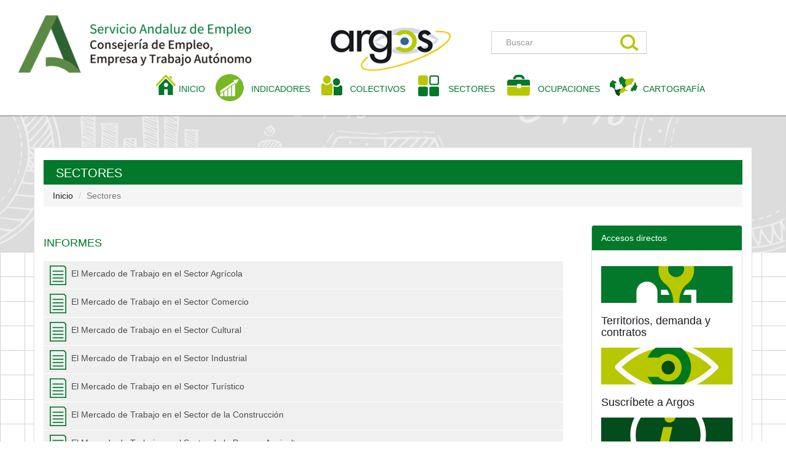

--- FILE ---
content_type: text/html;charset=UTF-8
request_url: http://www.juntadeandalucia.es/servicioandaluzdeempleo/web/argos/listarContenidos.do;jsessionid=577CC1107A2C4BC2FE25FE1FAF98FB3A.argos01?idSeccion=2
body_size: 555365
content:










<!DOCTYPE html PUBLIC "-//W3C//DTD XHTML 1.0 Transitional//EN" "http://www.w3.org/TR/xhtml1/DTD/xhtml1-transitional.dtd">
<html xmlns="http://www.w3.org/1999/xhtml" xml:lang="es">
<head>
<meta charset="utf-8" />
<meta http-equiv="X-UA-Compatible" content="IE=edge" />
<meta name="viewport" content="width=device-width, initial-scale=1" />

<!-- IE10 viewport hack for Surface/desktop Windows 8 bug -->
<!-- <link href="assets/css/ie10-viewport-bug-workaround.css" rel="stylesheet"> -->

<!-- Just for debugging purposes. Don't actually copy these 2 lines! -->
<!--[if lt IE 9]><script src="assets/js/ie8-responsive-file-warning.js"></script><![endif] -->
<!-- <script src="assets/js/ie-emulation-modes-warning.js"></script> -->

<!-- HTML5 shim and Respond.js for IE8 support of HTML5 elements and media queries -->
<!--[if lt IE 9]>
           <script src="https://oss.maxcdn.com/html5shiv/3.7.2/html5shiv.min.js"></script>
           <script src="https://oss.maxcdn.com/respond/1.4.2/respond.min.js"></script>
        <![endif]-->

<meta http-equiv="Content-Type" content="text/html; charset=iso-8859-1" />
<title>OBSERVATORIO ARGOS</title>


<!-- Bootstrap core CSS -->
<link rel="stylesheet" type="text/css"
	href="//fonts.googleapis.com/css?family=Open+Sans" />
<link rel="stylesheet" type="text/css" href="/servicioandaluzdeempleo/web/argos/export/system/modules/com.sadiel.argos/resources/style/bootstrap.min.css" />
<!-- Custom styles for this template -->
<link rel="stylesheet" type="text/css" href="/servicioandaluzdeempleo/web/argos/export/system/modules/com.sadiel.argos/resources/style/style.css" />
<link rel="stylesheet" type="text/css" href="/servicioandaluzdeempleo/web/argos/export/system/modules/com.sadiel.argos/resources/style/sticky-footer.css" />
<!-- Uso de JQuery en la Web de ARGOS -->
<!--<script src="http://ajax.googleapis.com/ajax/libs/jquery/1.2.6/jquery.min.js" type="text/javascript"></script>-->

<!--Codigo de seguimiento de Google Analytics. Situado aqui para obtener un mejor rendimiento.  -->
<!-- Google tag (gtag.js) -->
<script async src="https://www.googletagmanager.com/gtag/js?id=G-CP84GLJ00F"></script>
<script>
  window.dataLayer = window.dataLayer || [];
  function gtag(){dataLayer.push(arguments);}
  gtag('js', new Date());
  gtag('config', 'G-CP84GLJ00F');
</script>
</head>
<body>
	<nav class="navbar navbar-default" role="navigation"> <!-- inicio cabecera -->
	<div class="navbar-header">
		<div class="navbar-brand">
			<img class="img-responsive" src="/servicioandaluzdeempleo/web/argos/web/system/modules/com.sadiel.argos/resources/images/logos.png"
				width="735" height="114" alt="logo" />
		</div>
		<form class="navbar-form navbar-left" role="search"
			action="/servicioandaluzdeempleo/web/argos/web/es/ARGOS/Comun/resultado_busqueda.html"
			method="post">
			<button type="button" class="navbar-toggle" data-toggle="collapse"
				data-target=".navbar-ex1-collapse">
				<span class="sr-only">Desplegar navegaci&oacute;n</span> <span
					class="icon-bar"></span> <span class="icon-bar"></span> <span
					class="icon-bar"></span>
			</button>
			<div class="form-group">
				<input title="Buscador" type="text" name="query"
					class="form-control" id="txtbuscar" value="" maxlength="30"
					placeholder="Buscar" />
				<button type="submit" class="btn-default1"></button>
				<input name="index" type="hidden" value="ARGOS_ES" /> <input
					type="hidden" name="field" value="title" /> <input type="hidden"
					name="field" value="keywords" /> <input type="hidden" name="field"
					value="description" /> <input type="hidden" name="field"
					value="content" />
			</div>
		</form>
	</div>

	<!-- menu -->   
	<div class="collapse navbar-collapse navbar-ex1-collapse">
		<ul class="nav navbar-nav">
			<li class="inicio"><a
				href="/servicioandaluzdeempleo/web/argos/web/es/ARGOS/index.html">INICIO<span
					class="sr-only">(current)</span></a></li>
			
				
					<li class="explotacion"><a href="/servicioandaluzdeempleo/web/argos/descargaInformePentaho.do;jsessionid=712C5C38DCE0FA14CA0E4054C3D8C484.argos01">INDICADORES</a></li>		
				
			
			
			<li class="colectivos"><a
				href="/servicioandaluzdeempleo/web/argos/listarContenidos.do;jsessionid=712C5C38DCE0FA14CA0E4054C3D8C484.argos01?idSeccion=1">COLECTIVOS<span
					class="sr-only">(current)</span></a></li>
			<li class="sectores"><a
				href="/servicioandaluzdeempleo/web/argos/listarContenidos.do;jsessionid=712C5C38DCE0FA14CA0E4054C3D8C484.argos01?idSeccion=2">SECTORES</a></li>
			<li class="ocupaciones"><a
				href="/servicioandaluzdeempleo/web/argos/listarContenidos.do;jsessionid=712C5C38DCE0FA14CA0E4054C3D8C484.argos01?idSeccion=3">OCUPACIONES</a></li>
			<li class="cartografia"><a
				href="/servicioandaluzdeempleo/web/argos/cartografia.do;jsessionid=712C5C38DCE0FA14CA0E4054C3D8C484.argos01">CARTOGRAF&Iacute;A</a></li>
		</ul>
	</div>
	</nav>







<link rel="stylesheet" type="text/css" href="/servicioandaluzdeempleo/web/argos/export/system/modules/com.sadiel.argos/resources/style/style_interior.css" />



<div class="container-fluid">
  <div class="row">
    <div class="col-md-6 col-md-offset-3">
      <h1 class="text-center">Portal Argos</h1>
    </div>
  </div>
 
</div>

<div class="container">

     <h2 class='colectivos'>SECTORES</h2>
     
     <ol class="breadcrumb">
     
     
				  <li>
				  <a title='Enlace a Inicio' href='/servicioandaluzdeempleo/web/argos/web/es/ARGOS/index.html'>Inicio</a>
				  </li>
				  <li class='active'>Sectores</li>

</ol>


<div class="row"> <!-- zona informes -->

<div class="col-xs-12 col-sm-12 col-md-12 col-lg-9">
  
  
 	 <h3 class="informes">INFORMES</h3>
 	 <div class="list-group informes">
 	 
 	 	
       		
       		
       			<a href="descargaInforme.do?action=buscarInformes&tipoInforme=8&anyo=2025&mes=12" class="list-group-item">
					 El Mercado de Trabajo en el Sector Agrícola<br/>
				</a>
       		
       	
 	 	
	 
 	 	
       		
       		
       			<a href="descargaInforme.do?action=buscarInformes&tipoInforme=13&anyo=2025&mes=12" class="list-group-item">
					 El Mercado de Trabajo en el Sector Comercio<br/>
				</a>
       		
       	
 	 	
	 
 	 	
       		
       		
       			<a href="descargaInforme.do?action=buscarInformes&tipoInforme=14&anyo=2025&mes=12" class="list-group-item">
					 El Mercado de Trabajo en el Sector Cultural<br/>
				</a>
       		
       	
 	 	
	 
 	 	
       		
       		
       			<a href="descargaInforme.do?action=buscarInformes&tipoInforme=22&anyo=2025&mes=9" class="list-group-item">
					 El Mercado de Trabajo en el Sector Industrial<br/>
				</a>
       		
       	
 	 	
	 
 	 	
       		
       		
       			<a href="descargaInforme.do?action=buscarInformes&tipoInforme=10&anyo=2025&mes=12" class="list-group-item">
					 El Mercado de Trabajo en el Sector Turístico<br/>
				</a>
       		
       	
 	 	
	 
 	 	
       		
       		
       			<a href="descargaInforme.do?action=buscarInformes&tipoInforme=9&anyo=2025&mes=9" class="list-group-item">
					 El Mercado de Trabajo en el Sector de la Construcción<br/>
				</a>
       		
       	
 	 	
	 
 	 	
       		
       		
       			<a href="descargaInforme.do?action=buscarInformes&tipoInforme=18&anyo=2025&mes=12" class="list-group-item">
					 El Mercado de Trabajo en el Sector de la Pesca y Acuicultura<br/>
				</a>
       		
       	
 	 	
	 
 	 	
       		
       		
       			<a href="descargaInforme.do?action=buscarInformes&tipoInforme=15&anyo=2025&mes=12" class="list-group-item">
					 El Mercado de Trabajo en el Sector del Medio Ambiente<br/>
				</a>
       		
       	
 	 	
	 
	 </div>	 	
  
        
  
				
				
				
				<div id="contenidosNoticias" class="row">
					
					
					
					
					
						  
						
							
								<div class="col-sm-12">
									<h3 class="noticias">NOTICIAS</h3>
								</div>
								
							
							<div class="contenidoNoticia">
								
									<a class="pull-left" href="/servicioandaluzdeempleo/web/argos/web/es/ARGOS/Noticias/202512_paro_diciembre.html">
											<img class="media-object img-responsive" alt="El Paro Registrado baja en Andalucía en 12.271 personas en el mes de diciembre de 2025." 
										src="/servicioandaluzdeempleo/web/argos/web/es/ARGOS/Noticias/imagenes/2012_not_paro_gen.jpg"/></a>
								
								<div class="media-body">
								<h4 class="media-heading">	
										<a href="/servicioandaluzdeempleo/web/argos/web/es/ARGOS/Noticias/202512_paro_diciembre.html">
											
											<strong>
											
												
												Mon Jan 05 09:00:00 CET 2026
											</strong><br/>
											
											El Paro Registrado baja en Andalucía en 12.271 personas en el mes de diciembre de 2025.					     
										</a>
								</h4>
								
								

								<p>Esta bajada supone un descenso del 2,06%.&nbsp;</p>
																
								</div>
							</div>
						 
					
						  
						
					
						  
						
							
							<div class="contenidoNoticia">
								
									<a class="pull-left" href="/servicioandaluzdeempleo/web/argos/web/es/ARGOS/Noticias/202511_paro_noviembre.html">
											<img class="media-object img-responsive" alt="El Paro Registrado baja en Andalucía en 6.934 personas en el mes de noviembre de 2025." 
										src="/servicioandaluzdeempleo/web/argos/web/es/ARGOS/Noticias/imagenes/2012_not_paro_gen.jpg"/></a>
								
								<div class="media-body">
								<h4 class="media-heading">	
										<a href="/servicioandaluzdeempleo/web/argos/web/es/ARGOS/Noticias/202511_paro_noviembre.html">
											
											<strong>
											
												
												Tue Dec 02 09:00:00 CET 2025
											</strong><br/>
											
											El Paro Registrado baja en Andalucía en 6.934 personas en el mes de noviembre de 2025.					     
										</a>
								</h4>
								
								

								<p>Esta bajada supone un descenso del 1,15%.&nbsp;</p>
																
								</div>
							</div>
						 
					
						  
						
							
							<div class="contenidoNoticia">
								
									<a class="pull-left" href="/servicioandaluzdeempleo/web/argos/web/es/ARGOS/Noticias/20251119Not_medioambiente_2024.html">
											<img class="media-object img-responsive" alt="El Mercado de Trabajo en el Sector Medioambiental Andaluz 2024" 
										src="/servicioandaluzdeempleo/web/argos/web/es/ARGOS/Noticias/imagenes/20251119_not_medioambiente_2024.jpg"/></a>
								
								<div class="media-body">
								<h4 class="media-heading">	
										<a href="/servicioandaluzdeempleo/web/argos/web/es/ARGOS/Noticias/20251119Not_medioambiente_2024.html">
											
											<strong>
											
												
												Wed Nov 19 10:00:00 CET 2025
											</strong><br/>
											
											El Observatorio Argos publica el estudio monográfico "El Mercado de Trabajo en el Sector Medioambiental Andaluz 2024". 					     
										</a>
								</h4>
								
								

								<p>El objetivo de este estudio es aproximarnos a la realidad y al funcionamiento del mercado
laboral del sector productivo medioambiental en nuestra Comunidad.</p>
																
								</div>
							</div>
						 
					
						  
						
							
							<div class="contenidoNoticia">
								
									<a class="pull-left" href="/servicioandaluzdeempleo/web/argos/web/es/ARGOS/Noticias/20251106Not_cultura_2024.html">
											<img class="media-object img-responsive" alt="El empleo en el sector cultural andaluz 2024" 
										src="/servicioandaluzdeempleo/web/argos/web/es/ARGOS/Noticias/imagenes/20251106_not_Cultura_2024.jpg"/></a>
								
								<div class="media-body">
								<h4 class="media-heading">	
										<a href="/servicioandaluzdeempleo/web/argos/web/es/ARGOS/Noticias/20251106Not_cultura_2024.html">
											
											<strong>
											
												
												Thu Nov 06 10:00:00 CET 2025
											</strong><br/>
											
											El Observatorio Argos publica el estudio monográfico dedicado al sector cultural andaluz.					     
										</a>
								</h4>
								
								

								<p>El objetivo de este estudio es aproximarnos a la realidad y al funcionamiento del mercado
laboral del sector cultural en nuestra comunidad autónoma.</p>
																
								</div>
							</div>
						 
					
						  
						
							
							<div class="contenidoNoticia">
								
									<a class="pull-left" href="/servicioandaluzdeempleo/web/argos/web/es/ARGOS/Noticias/202510_paro_octubre.html">
											<img class="media-object img-responsive" alt="El Paro Registrado sube en Andalucía en 2.535 personas en el mes de octubre de 2025." 
										src="/servicioandaluzdeempleo/web/argos/web/es/ARGOS/Noticias/imagenes/2012_not_paro_gen.jpg"/></a>
								
								<div class="media-body">
								<h4 class="media-heading">	
										<a href="/servicioandaluzdeempleo/web/argos/web/es/ARGOS/Noticias/202510_paro_octubre.html">
											
											<strong>
											
												
												Tue Nov 04 09:00:00 CET 2025
											</strong><br/>
											
											El Paro Registrado sube en Andalucía en 2.535 personas en el mes de octubre de 2025.					     
										</a>
								</h4>
								
								

								<p>Esta subida supone un aumento del 0,42%.&nbsp;</p>
																
								</div>
							</div>
						 
					
						  
						
							
							<div class="contenidoNoticia">
								
									<a class="pull-left" href="/servicioandaluzdeempleo/web/argos/web/es/ARGOS/Noticias/20251028_Not_agraria_2024.html">
											<img class="media-object img-responsive" alt="El Mercado de Trabajo en el Sector Agrario Andaluz 2024" 
										src="/servicioandaluzdeempleo/web/argos/web/es/ARGOS/Noticias/imagenes/20251028_not_Agrario_2024.jpg"/></a>
								
								<div class="media-body">
								<h4 class="media-heading">	
										<a href="/servicioandaluzdeempleo/web/argos/web/es/ARGOS/Noticias/20251028_Not_agraria_2024.html">
											
											<strong>
											
												
												Tue Oct 28 11:00:00 CET 2025
											</strong><br/>
											
											El Observatorio Argos publica el estudio monográfico “El Mercado de Trabajo en el Sector Agrario Andaluz 2024". 					     
										</a>
								</h4>
								
								

								<p>El objetivo de este estudio es aproximarnos a la realidad y al funcionamiento del mercado
laboral de un sector productivo cuyo peso es significativo en nuestra Comunidad.</p>
																
								</div>
							</div>
						 
					
						  
						
							
							<div class="contenidoNoticia">
								
									<a class="pull-left" href="/servicioandaluzdeempleo/web/argos/web/es/ARGOS/Noticias/202510_EPA3T2025.html">
											<img class="media-object img-responsive" alt="Se publican los resultados de la Encuesta de Población Activa del tercer trimestre de 2025." 
										src="/servicioandaluzdeempleo/web/argos/web/es/ARGOS/Noticias/imagenes/201202_not_paro_feb.jpg"/></a>
								
								<div class="media-body">
								<h4 class="media-heading">	
										<a href="/servicioandaluzdeempleo/web/argos/web/es/ARGOS/Noticias/202510_EPA3T2025.html">
											
											<strong>
											
												
												Fri Oct 24 11:00:00 CEST 2025
											</strong><br/>
											
											Se publican los resultados de la Encuesta de Población Activa del tercer trimestre de 2025.					     
										</a>
								</h4>
								
								

								<p>
<br />&nbsp;</p>
																
								</div>
							</div>
						 
					
						  
						
							
							<div class="contenidoNoticia">
								
									<a class="pull-left" href="/servicioandaluzdeempleo/web/argos/web/es/ARGOS/Noticias/202509_paro_septiembre.html">
											<img class="media-object img-responsive" alt="El Paro Registrado sube en Andalucía en 7.116 personas en el mes de septiembre de 2025." 
										src="/servicioandaluzdeempleo/web/argos/web/es/ARGOS/Noticias/imagenes/2012_not_paro_gen.jpg"/></a>
								
								<div class="media-body">
								<h4 class="media-heading">	
										<a href="/servicioandaluzdeempleo/web/argos/web/es/ARGOS/Noticias/202509_paro_septiembre.html">
											
											<strong>
											
												
												Thu Oct 02 09:00:00 CEST 2025
											</strong><br/>
											
											El Paro Registrado sube en Andalucía en 7.116 personas en el mes de septiembre de 2025.					     
										</a>
								</h4>
								
								

								<p>Esta subida supone un aumento del 1,2%.&nbsp;</p>
																
								</div>
							</div>
						 
					
						  
						
					
						  
						
							
							<div class="contenidoNoticia">
								
									<a class="pull-left" href="/servicioandaluzdeempleo/web/argos/web/es/ARGOS/Noticias/202508_paro_agosto.html">
											<img class="media-object img-responsive" alt="El Paro Registrado sube en Andalucía en 1.756 personas en el mes de agosto de 2025." 
										src="/servicioandaluzdeempleo/web/argos/web/es/ARGOS/Noticias/imagenes/2012_not_paro_gen.jpg"/></a>
								
								<div class="media-body">
								<h4 class="media-heading">	
										<a href="/servicioandaluzdeempleo/web/argos/web/es/ARGOS/Noticias/202508_paro_agosto.html">
											
											<strong>
											
												
												Tue Sep 02 09:00:00 CEST 2025
											</strong><br/>
											
											El Paro Registrado sube en Andalucía en 1.756 personas en el mes de agosto de 2025.					     
										</a>
								</h4>
								
								

								<p>Esta subida supone un aumento del 0,3%.&nbsp;</p>
																
								</div>
							</div>
						 
					
						  
						
							
							<div class="contenidoNoticia">
								
									<a class="pull-left" href="/servicioandaluzdeempleo/web/argos/web/es/ARGOS/Noticias/202507_paro_julio.html">
											<img class="media-object img-responsive" alt="El Paro Registrado baja en Andalucía en 8.035 personas en el mes de julio de 2025." 
										src="/servicioandaluzdeempleo/web/argos/web/es/ARGOS/Noticias/imagenes/2012_not_paro_gen.jpg"/></a>
								
								<div class="media-body">
								<h4 class="media-heading">	
										<a href="/servicioandaluzdeempleo/web/argos/web/es/ARGOS/Noticias/202507_paro_julio.html">
											
											<strong>
											
												
												Mon Aug 04 09:00:00 CEST 2025
											</strong><br/>
											
											El Paro Registrado baja en Andalucía en 8.035 personas en el mes de julio de 2025.					     
										</a>
								</h4>
								
								

								<p>Esta bajada supone un descenso del 1,34%.&nbsp;</p>
																
								</div>
							</div>
						 
					
						  
						
							
							<div class="contenidoNoticia">
								
									<a class="pull-left" href="/servicioandaluzdeempleo/web/argos/web/es/ARGOS/Noticias/202507_EPA2T2025.html">
											<img class="media-object img-responsive" alt="Se publican los resultados de la Encuesta de Población Activa del segundo trimestre de 2025." 
										src="/servicioandaluzdeempleo/web/argos/web/es/ARGOS/Noticias/imagenes/201202_not_paro_feb.jpg"/></a>
								
								<div class="media-body">
								<h4 class="media-heading">	
										<a href="/servicioandaluzdeempleo/web/argos/web/es/ARGOS/Noticias/202507_EPA2T2025.html">
											
											<strong>
											
												
												Thu Jul 24 11:00:00 CEST 2025
											</strong><br/>
											
											Se publican los resultados de la Encuesta de Población Activa del segundo trimestre de 2025.					     
										</a>
								</h4>
								
								

								<p>
<br />&nbsp;</p>
																
								</div>
							</div>
						 
					
						  
						
							
							<div class="contenidoNoticia">
								
									<a class="pull-left" href="/servicioandaluzdeempleo/web/argos/web/es/ARGOS/Noticias/20250709_not_turismo_2024.html">
											<img class="media-object img-responsive" alt="El Empleo en el Sector Turístico Andaluz 2024" 
										src="/servicioandaluzdeempleo/web/argos/web/es/ARGOS/Noticias/imagenes/20250709_not_turismo_2024.jpg"/></a>
								
								<div class="media-body">
								<h4 class="media-heading">	
										<a href="/servicioandaluzdeempleo/web/argos/web/es/ARGOS/Noticias/20250709_not_turismo_2024.html">
											
											<strong>
											
												
												Wed Jul 09 12:00:00 CEST 2025
											</strong><br/>
											
											El Observatorio Argos publica, por decimoctavo año consecutivo, el estudio monográfico dedicado al sector turístico andaluz.					     
										</a>
								</h4>
								
								

								<p>El objetivo de este estudio es aproximarnos a la realidad y al funcionamiento del mercado
laboral del sector turístico en nuestra comunidad.</p>
																
								</div>
							</div>
						 
					
						  
						
							
							<div class="contenidoNoticia">
								
									<a class="pull-left" href="/servicioandaluzdeempleo/web/argos/web/es/ARGOS/Noticias/202506_paro_junio.html">
											<img class="media-object img-responsive" alt="El Paro Registrado baja en Andalucía en 6.974 personas en el mes de junio de 2025." 
										src="/servicioandaluzdeempleo/web/argos/web/es/ARGOS/Noticias/imagenes/2012_not_paro_gen.jpg"/></a>
								
								<div class="media-body">
								<h4 class="media-heading">	
										<a href="/servicioandaluzdeempleo/web/argos/web/es/ARGOS/Noticias/202506_paro_junio.html">
											
											<strong>
											
												
												Wed Jul 02 09:00:00 CEST 2025
											</strong><br/>
											
											El Paro Registrado baja en Andalucía en 6.974 personas en el mes de junio de 2025.					     
										</a>
								</h4>
								
								

								<p>Esta bajada supone un descenso del 1,15%.</p>
																
								</div>
							</div>
						 
					
						  
						
					
						  
						
					
						  
						
					
						  
						
							
							<div class="contenidoNoticia">
								
									<a class="pull-left" href="/servicioandaluzdeempleo/web/argos/web/es/ARGOS/Noticias/202505_paro_mayo.html">
											<img class="media-object img-responsive" alt="El Paro Registrado baja en Andalucía en 13.239 personas en el mes de mayo de 2025." 
										src="/servicioandaluzdeempleo/web/argos/web/es/ARGOS/Noticias/imagenes/2012_not_paro_gen.jpg"/></a>
								
								<div class="media-body">
								<h4 class="media-heading">	
										<a href="/servicioandaluzdeempleo/web/argos/web/es/ARGOS/Noticias/202505_paro_mayo.html">
											
											<strong>
											
												
												Tue Jun 03 09:00:00 CEST 2025
											</strong><br/>
											
											El Paro Registrado baja en Andalucía en 13.239 personas en el mes de mayo de 2025.					     
										</a>
								</h4>
								
								

								<p>Esta bajada supone un descenso del 2,14%.</p>
																
								</div>
							</div>
						 
					
						  
						
					
						  
						
							
							<div class="contenidoNoticia">
								
									<a class="pull-left" href="/servicioandaluzdeempleo/web/argos/web/es/ARGOS/Noticias/202504_paro_abril.html">
											<img class="media-object img-responsive" alt="El Paro Registrado baja en Andalucía en 24.119 personas en el mes de abril de 2025." 
										src="/servicioandaluzdeempleo/web/argos/web/es/ARGOS/Noticias/imagenes/2012_not_paro_gen.jpg"/></a>
								
								<div class="media-body">
								<h4 class="media-heading">	
										<a href="/servicioandaluzdeempleo/web/argos/web/es/ARGOS/Noticias/202504_paro_abril.html">
											
											<strong>
											
												
												Tue May 06 09:00:00 CEST 2025
											</strong><br/>
											
											El Paro Registrado baja en Andalucía en 24.119 personas en el mes de abril de 2025.					     
										</a>
								</h4>
								
								

								<p>Esta bajada supone un descenso del 3,75%.</p>
																
								</div>
							</div>
						 
					
						  
						
							
							<div class="contenidoNoticia">
								
									<a class="pull-left" href="/servicioandaluzdeempleo/web/argos/web/es/ARGOS/Noticias/202504_EPA1T2025.html">
											<img class="media-object img-responsive" alt="Se publican los resultados de la Encuesta de Población Activa del primer trimestre de 2025." 
										src="/servicioandaluzdeempleo/web/argos/web/es/ARGOS/Noticias/imagenes/201202_not_paro_feb.jpg"/></a>
								
								<div class="media-body">
								<h4 class="media-heading">	
										<a href="/servicioandaluzdeempleo/web/argos/web/es/ARGOS/Noticias/202504_EPA1T2025.html">
											
											<strong>
											
												
												Tue Apr 29 11:00:00 CEST 2025
											</strong><br/>
											
											Se publican los resultados de la Encuesta de Población Activa del primer trimestre de 2025.					     
										</a>
								</h4>
								
								

								<p>
<br />&nbsp;</p>
																
								</div>
							</div>
						 
					
						  
						
							
							<div class="contenidoNoticia">
								
									<a class="pull-left" href="/servicioandaluzdeempleo/web/argos/web/es/ARGOS/Noticias/202503_paro_marzo.html">
											<img class="media-object img-responsive" alt="El Paro Registrado baja en Andalucía en 1.252 personas en el mes de marzo de 2025." 
										src="/servicioandaluzdeempleo/web/argos/web/es/ARGOS/Noticias/imagenes/2012_not_paro_gen.jpg"/></a>
								
								<div class="media-body">
								<h4 class="media-heading">	
										<a href="/servicioandaluzdeempleo/web/argos/web/es/ARGOS/Noticias/202503_paro_marzo.html">
											
											<strong>
											
												
												Wed Apr 02 10:00:00 CEST 2025
											</strong><br/>
											
											El Paro Registrado baja en Andalucía en 1.252 personas en el mes de marzo de 2025.					     
										</a>
								</h4>
								
								

								<p>Esta bajada supone un descenso del 0,19%.</p>
																
								</div>
							</div>
						 
					
						  
						
					
						  
						
							
							<div class="contenidoNoticia">
								
									<a class="pull-left" href="/servicioandaluzdeempleo/web/argos/web/es/ARGOS/Noticias/202502_paro_febrero.html">
											<img class="media-object img-responsive" alt="El Paro Registrado baja en Andalucía en 2.268 personas en el mes de febrero de 2025." 
										src="/servicioandaluzdeempleo/web/argos/web/es/ARGOS/Noticias/imagenes/2012_not_paro_gen.jpg"/></a>
								
								<div class="media-body">
								<h4 class="media-heading">	
										<a href="/servicioandaluzdeempleo/web/argos/web/es/ARGOS/Noticias/202502_paro_febrero.html">
											
											<strong>
											
												
												Tue Mar 04 10:00:00 CET 2025
											</strong><br/>
											
											El Paro Registrado baja en Andalucía en 2.268 personas en el mes de febrero de 2025.					     
										</a>
								</h4>
								
								

								<p>Esta bajada supone un descenso del 0,35%.</p>
																
								</div>
							</div>
						 
					
						  
						
							
							<div class="contenidoNoticia">
								
									<a class="pull-left" href="/servicioandaluzdeempleo/web/argos/web/es/ARGOS/Noticias/202501_paro_enero.html">
											<img class="media-object img-responsive" alt="El Paro Registrado sube en Andalucía en 11.903 personas en el mes de enero de 2025." 
										src="/servicioandaluzdeempleo/web/argos/web/es/ARGOS/Noticias/imagenes/2012_not_paro_gen.jpg"/></a>
								
								<div class="media-body">
								<h4 class="media-heading">	
										<a href="/servicioandaluzdeempleo/web/argos/web/es/ARGOS/Noticias/202501_paro_enero.html">
											
											<strong>
											
												
												Tue Feb 04 10:00:00 CET 2025
											</strong><br/>
											
											El Paro Registrado sube en Andalucía en 11.903 personas en el mes de enero de 2025.					     
										</a>
								</h4>
								
								

								<p>Esta subida supone un aumento del 1,87%.&nbsp;</p>
																
								</div>
							</div>
						 
					
						  
						
							
							<div class="contenidoNoticia">
								
									<a class="pull-left" href="/servicioandaluzdeempleo/web/argos/web/es/ARGOS/Noticias/202501_EPA4T2024.html">
											<img class="media-object img-responsive" alt="Se publican los resultados de la Encuesta de Población Activa del Cuarto trimestre de 2024." 
										src="/servicioandaluzdeempleo/web/argos/web/es/ARGOS/Noticias/imagenes/201202_not_paro_feb.jpg"/></a>
								
								<div class="media-body">
								<h4 class="media-heading">	
										<a href="/servicioandaluzdeempleo/web/argos/web/es/ARGOS/Noticias/202501_EPA4T2024.html">
											
											<strong>
											
												
												Tue Jan 28 11:00:00 CET 2025
											</strong><br/>
											
											Se publican los resultados de la Encuesta de Población Activa del Cuarto trimestre de 2024.					     
										</a>
								</h4>
								
								

								<p>
<br />&nbsp;</p>
																
								</div>
							</div>
						 
					
						  
						
							
							<div class="contenidoNoticia">
								
									<a class="pull-left" href="/servicioandaluzdeempleo/web/argos/web/es/ARGOS/Noticias/202412_paro_diciembre.html">
											<img class="media-object img-responsive" alt="El Paro Registrado baja en Andalucía en 11.474 personas en el mes de diciembre de 2024." 
										src="/servicioandaluzdeempleo/web/argos/web/es/ARGOS/Noticias/imagenes/2012_not_paro_gen.jpg"/></a>
								
								<div class="media-body">
								<h4 class="media-heading">	
										<a href="/servicioandaluzdeempleo/web/argos/web/es/ARGOS/Noticias/202412_paro_diciembre.html">
											
											<strong>
											
												
												Fri Jan 03 10:00:00 CET 2025
											</strong><br/>
											
											El Paro Registrado baja en Andalucía en 11.474 personas en el mes de diciembre de 2024.					     
										</a>
								</h4>
								
								

								<p>Esta bajada supone un descenso del 1,78%.&nbsp;</p>
																
								</div>
							</div>
						 
					
						  
						
							
							<div class="contenidoNoticia">
								
									<a class="pull-left" href="/servicioandaluzdeempleo/web/argos/web/es/ARGOS/Noticias/202411_paro_noviembre.html">
											<img class="media-object img-responsive" alt="El Paro Registrado baja en Andalucía en 8.464 personas en el mes de noviembre de 2024." 
										src="/servicioandaluzdeempleo/web/argos/web/es/ARGOS/Noticias/imagenes/2012_not_paro_gen.jpg"/></a>
								
								<div class="media-body">
								<h4 class="media-heading">	
										<a href="/servicioandaluzdeempleo/web/argos/web/es/ARGOS/Noticias/202411_paro_noviembre.html">
											
											<strong>
											
												
												Tue Dec 03 10:00:00 CET 2024
											</strong><br/>
											
											El Paro Registrado baja en Andalucía en 8.464 personas en el mes de noviembre de 2024.					     
										</a>
								</h4>
								
								

								<p>Esta bajada supone un descenso del 1,29%.&nbsp;</p>
																
								</div>
							</div>
						 
					
						  
						
					
						  
						
							
							<div class="contenidoNoticia">
								
									<a class="pull-left" href="/servicioandaluzdeempleo/web/argos/web/es/ARGOS/Noticias/20241107Not_medioambiente_2023.html">
											<img class="media-object img-responsive" alt="El Mercado de Trabajo en el Sector Medioambiental Andaluz 2023" 
										src="/servicioandaluzdeempleo/web/argos/web/es/ARGOS/Noticias/imagenes/20241107_not_medioambiente_2023.jpg"/></a>
								
								<div class="media-body">
								<h4 class="media-heading">	
										<a href="/servicioandaluzdeempleo/web/argos/web/es/ARGOS/Noticias/20241107Not_medioambiente_2023.html">
											
											<strong>
											
												
												Thu Nov 07 10:00:00 CET 2024
											</strong><br/>
											
											El Observatorio Argos publica el estudio monográfico "El Mercado de Trabajo en el Sector Medioambiental Andaluz 2023". 					     
										</a>
								</h4>
								
								

								<p>El objetivo de este estudio es aproximarnos a la realidad y al funcionamiento del mercado
laboral del sector productivo medioambiental en nuestra Comunidad.</p>
																
								</div>
							</div>
						 
					
						  
						
							
							<div class="contenidoNoticia">
								
									<a class="pull-left" href="/servicioandaluzdeempleo/web/argos/web/es/ARGOS/Noticias/202410_paro_octubre.html">
											<img class="media-object img-responsive" alt="El Paro Registrado sube en Andalucía en 7.723 personas en el mes de octubre de 2024." 
										src="/servicioandaluzdeempleo/web/argos/web/es/ARGOS/Noticias/imagenes/2012_not_paro_gen.jpg"/></a>
								
								<div class="media-body">
								<h4 class="media-heading">	
										<a href="/servicioandaluzdeempleo/web/argos/web/es/ARGOS/Noticias/202410_paro_octubre.html">
											
											<strong>
											
												
												Tue Nov 05 10:00:00 CET 2024
											</strong><br/>
											
											El Paro Registrado sube en Andalucía en 7.723 personas en el mes de octubre de 2024.					     
										</a>
								</h4>
								
								

								<p>Esta subida supone un aumento del 1,19%.&nbsp;</p>
																
								</div>
							</div>
						 
					
						  
						
							
							<div class="contenidoNoticia">
								
									<a class="pull-left" href="/servicioandaluzdeempleo/web/argos/web/es/ARGOS/Noticias/202410_EPA3T2024.html">
											<img class="media-object img-responsive" alt="Se publican los resultados de la Encuesta de Población Activa del Tercer trimestre de 2024." 
										src="/servicioandaluzdeempleo/web/argos/web/es/ARGOS/Noticias/imagenes/201202_not_paro_feb.jpg"/></a>
								
								<div class="media-body">
								<h4 class="media-heading">	
										<a href="/servicioandaluzdeempleo/web/argos/web/es/ARGOS/Noticias/202410_EPA3T2024.html">
											
											<strong>
											
												
												Fri Oct 25 11:00:00 CEST 2024
											</strong><br/>
											
											Se publican los resultados de la Encuesta de Población Activa del Tercer trimestre de 2024.					     
										</a>
								</h4>
								
								

								<p>
<br />&nbsp;</p>
																
								</div>
							</div>
						 
					
						  
						
							
							<div class="contenidoNoticia">
								
									<a class="pull-left" href="/servicioandaluzdeempleo/web/argos/web/es/ARGOS/Noticias/20241008Not_cultura_2023.html">
											<img class="media-object img-responsive" alt="El empleo en el sector cultural andaluz 2023" 
										src="/servicioandaluzdeempleo/web/argos/web/es/ARGOS/Noticias/imagenes/20241008_not_Cultura_2023.jpg"/></a>
								
								<div class="media-body">
								<h4 class="media-heading">	
										<a href="/servicioandaluzdeempleo/web/argos/web/es/ARGOS/Noticias/20241008Not_cultura_2023.html">
											
											<strong>
											
												
												Tue Oct 08 10:00:00 CEST 2024
											</strong><br/>
											
											El Observatorio Argos publica el estudio monográfico dedicado al sector cultural andaluz.					     
										</a>
								</h4>
								
								

								<p>El objetivo de este estudio es aproximarnos a la realidad y al funcionamiento del mercado
laboral del sector cultural en nuestra comunidad autónoma.</p>
																
								</div>
							</div>
						 
					
						  
						
							
							<div class="contenidoNoticia">
								
									<a class="pull-left" href="/servicioandaluzdeempleo/web/argos/web/es/ARGOS/Noticias/202409_paro_septiembre.html">
											<img class="media-object img-responsive" alt="El Paro Registrado sube en Andalucía en 7.720 personas en el mes de septiembre de 2024." 
										src="/servicioandaluzdeempleo/web/argos/web/es/ARGOS/Noticias/imagenes/2012_not_paro_gen.jpg"/></a>
								
								<div class="media-body">
								<h4 class="media-heading">	
										<a href="/servicioandaluzdeempleo/web/argos/web/es/ARGOS/Noticias/202409_paro_septiembre.html">
											
											<strong>
											
												
												Wed Oct 02 10:00:00 CEST 2024
											</strong><br/>
											
											El Paro Registrado sube en Andalucía en 7.720 personas en el mes de septiembre de 2024.					     
										</a>
								</h4>
								
								

								<p>Esta subida supone un aumento del 1,21%.&nbsp;</p>
																
								</div>
							</div>
						 
					
						  
						
							
							<div class="contenidoNoticia">
								
									<a class="pull-left" href="/servicioandaluzdeempleo/web/argos/web/es/ARGOS/Noticias/20240927Not_agraria_2023.html">
											<img class="media-object img-responsive" alt="El Mercado de Trabajo en el Sector Agrario Andaluz 2023" 
										src="/servicioandaluzdeempleo/web/argos/web/es/ARGOS/Noticias/imagenes/20240927noticia_Agrario_2023.jpg"/></a>
								
								<div class="media-body">
								<h4 class="media-heading">	
										<a href="/servicioandaluzdeempleo/web/argos/web/es/ARGOS/Noticias/20240927Not_agraria_2023.html">
											
											<strong>
											
												
												Fri Sep 27 11:00:00 CEST 2024
											</strong><br/>
											
											El Observatorio Argos publica el estudio monográfico “El Mercado de Trabajo en el Sector Agrario Andaluz 2023". 					     
										</a>
								</h4>
								
								

								<p>El objetivo de este estudio es aproximarnos a la realidad y al funcionamiento del mercado
laboral de un sector productivo cuyo peso es significativo en nuestra Comunidad.</p>
																
								</div>
							</div>
						 
					
						  
						
							
							<div class="contenidoNoticia">
								
									<a class="pull-left" href="/servicioandaluzdeempleo/web/argos/web/es/ARGOS/Noticias/202408_paro_agosto.html">
											<img class="media-object img-responsive" alt="El Paro Registrado sube en Andalucía en 1.051 personas en el mes de agosto de 2024." 
										src="/servicioandaluzdeempleo/web/argos/web/es/ARGOS/Noticias/imagenes/2012_not_paro_gen.jpg"/></a>
								
								<div class="media-body">
								<h4 class="media-heading">	
										<a href="/servicioandaluzdeempleo/web/argos/web/es/ARGOS/Noticias/202408_paro_agosto.html">
											
											<strong>
											
												
												Tue Sep 03 10:00:00 CEST 2024
											</strong><br/>
											
											El Paro Registrado sube en Andalucía en 1.051 personas en el mes de agosto de 2024.					     
										</a>
								</h4>
								
								

								<p>Esta subida supone un aumento del 0,16%.&nbsp;</p>
																
								</div>
							</div>
						 
					
						  
						
					
						  
						
							
							<div class="contenidoNoticia">
								
									<a class="pull-left" href="/servicioandaluzdeempleo/web/argos/web/es/ARGOS/Noticias/202407_paro_julio.html">
											<img class="media-object img-responsive" alt="El Paro Registrado baja en Andalucía en 15.965 personas en el mes de julio de 2024." 
										src="/servicioandaluzdeempleo/web/argos/web/es/ARGOS/Noticias/imagenes/2012_not_paro_gen.jpg"/></a>
								
								<div class="media-body">
								<h4 class="media-heading">	
										<a href="/servicioandaluzdeempleo/web/argos/web/es/ARGOS/Noticias/202407_paro_julio.html">
											
											<strong>
											
												
												Fri Aug 02 10:00:00 CEST 2024
											</strong><br/>
											
											El Paro Registrado baja en Andalucía en 15.965 personas en el mes de julio de 2024.					     
										</a>
								</h4>
								
								

								<p>Esta caída supone un descenso del 2,44%.&nbsp;</p>
																
								</div>
							</div>
						 
					
						  
						
							
							<div class="contenidoNoticia">
								
									<a class="pull-left" href="/servicioandaluzdeempleo/web/argos/web/es/ARGOS/Noticias/202407_EPA2T2024.html">
											<img class="media-object img-responsive" alt="Se publican los resultados de la Encuesta de Población Activa del Segundo trimestre de 2024." 
										src="/servicioandaluzdeempleo/web/argos/web/es/ARGOS/Noticias/imagenes/201202_not_paro_feb.jpg"/></a>
								
								<div class="media-body">
								<h4 class="media-heading">	
										<a href="/servicioandaluzdeempleo/web/argos/web/es/ARGOS/Noticias/202407_EPA2T2024.html">
											
											<strong>
											
												
												Fri Jul 26 11:00:00 CEST 2024
											</strong><br/>
											
											Se publican los resultados de la Encuesta de Población Activa del Segundo trimestre de 2024.					     
										</a>
								</h4>
								
								

								<p>
<br />&nbsp;</p>
																
								</div>
							</div>
						 
					
						  
						
							
							<div class="contenidoNoticia">
								
									<a class="pull-left" href="/servicioandaluzdeempleo/web/argos/web/es/ARGOS/Noticias/20240716_not_turismo_2023.html">
											<img class="media-object img-responsive" alt="El Empleo en el Sector Turístico Andaluz 2023" 
										src="/servicioandaluzdeempleo/web/argos/web/es/ARGOS/Noticias/imagenes/20240716_not_turismo_2023.jpg"/></a>
								
								<div class="media-body">
								<h4 class="media-heading">	
										<a href="/servicioandaluzdeempleo/web/argos/web/es/ARGOS/Noticias/20240716_not_turismo_2023.html">
											
											<strong>
											
												
												Tue Jul 16 12:00:00 CEST 2024
											</strong><br/>
											
											El Observatorio Argos publica, por decimoséptimo año consecutivo, el estudio monográfico dedicado al sector turístico andaluz.					     
										</a>
								</h4>
								
								

								<p>El objetivo de este estudio es aproximarnos a la realidad y al funcionamiento del mercado
laboral del sector turístico en nuestra comunidad.</p>
																
								</div>
							</div>
						 
					
						  
						
							
							<div class="contenidoNoticia">
								
									<a class="pull-left" href="/servicioandaluzdeempleo/web/argos/web/es/ARGOS/Noticias/202406_paro_junio.html">
											<img class="media-object img-responsive" alt="El Paro Registrado baja en Andalucía en 8.746 personas en el mes de junio de 2024." 
										src="/servicioandaluzdeempleo/web/argos/web/es/ARGOS/Noticias/imagenes/2012_not_paro_gen.jpg"/></a>
								
								<div class="media-body">
								<h4 class="media-heading">	
										<a href="/servicioandaluzdeempleo/web/argos/web/es/ARGOS/Noticias/202406_paro_junio.html">
											
											<strong>
											
												
												Tue Jul 02 10:00:00 CEST 2024
											</strong><br/>
											
											El Paro Registrado baja en Andalucía en 8.746 personas en el mes de junio de 2024.					     
										</a>
								</h4>
								
								

								<p>&nbsp;Esta caída supone un descenso del 1,32%.</p>
																
								</div>
							</div>
						 
					
						  
						
					
						  
						
					
						  
						
							
							<div class="contenidoNoticia">
								
									<a class="pull-left" href="/servicioandaluzdeempleo/web/argos/web/es/ARGOS/Noticias/202405_paro_mayo.html">
											<img class="media-object img-responsive" alt="El Paro Registrado baja en Andalucía en 15.585 personas en el mes de mayo de 2024." 
										src="/servicioandaluzdeempleo/web/argos/web/es/ARGOS/Noticias/imagenes/2012_not_paro_gen.jpg"/></a>
								
								<div class="media-body">
								<h4 class="media-heading">	
										<a href="/servicioandaluzdeempleo/web/argos/web/es/ARGOS/Noticias/202405_paro_mayo.html">
											
											<strong>
											
												
												Tue Jun 04 10:00:00 CEST 2024
											</strong><br/>
											
											El Paro Registrado baja en Andalucía en 15.585 personas en el mes de mayo de 2024.					     
										</a>
								</h4>
								
								

								<p>Esta caída supone un descenso del 2,30%.&nbsp;</p>
																
								</div>
							</div>
						 
					
						  
						
					
						  
						
					
						  
						
							
							<div class="contenidoNoticia">
								
									<a class="pull-left" href="/servicioandaluzdeempleo/web/argos/web/es/ARGOS/Noticias/202404_paro_abril_2024.html">
											<img class="media-object img-responsive" alt="El Paro Registrado baja en Andalucía en 20.954 personas en el mes de abril de 2024." 
										src="/servicioandaluzdeempleo/web/argos/web/es/ARGOS/Noticias/imagenes/2012_not_paro_gen.jpg"/></a>
								
								<div class="media-body">
								<h4 class="media-heading">	
										<a href="/servicioandaluzdeempleo/web/argos/web/es/ARGOS/Noticias/202404_paro_abril_2024.html">
											
											<strong>
											
												
												Mon May 06 10:00:00 CEST 2024
											</strong><br/>
											
											El Paro Registrado baja en Andalucía en 20.954 personas en el mes de abril de 2024.					     
										</a>
								</h4>
								
								

								<p>Esta caída supone un descenso del 3,00%.</p>
																
								</div>
							</div>
						 
					
						  
						
							
							<div class="contenidoNoticia">
								
									<a class="pull-left" href="/servicioandaluzdeempleo/web/argos/web/es/ARGOS/Noticias/202404_EPA1T2024.html">
											<img class="media-object img-responsive" alt="Se publican los resultados de la Encuesta de Población Activa del Primer trimestre de 2024." 
										src="/servicioandaluzdeempleo/web/argos/web/es/ARGOS/Noticias/imagenes/201202_not_paro_feb.jpg"/></a>
								
								<div class="media-body">
								<h4 class="media-heading">	
										<a href="/servicioandaluzdeempleo/web/argos/web/es/ARGOS/Noticias/202404_EPA1T2024.html">
											
											<strong>
											
												
												Fri Apr 26 11:00:00 CEST 2024
											</strong><br/>
											
											Se publican los resultados de la Encuesta de Población Activa del Primer trimestre de 2024.					     
										</a>
								</h4>
								
								

								<p>
<br />&nbsp;</p>
																
								</div>
							</div>
						 
					
						  
						
							
							<div class="contenidoNoticia">
								
									<a class="pull-left" href="/servicioandaluzdeempleo/web/argos/web/es/ARGOS/Noticias/202403_paro_marzo_2024.html">
											<img class="media-object img-responsive" alt="El Paro Registrado baja en Andalucía en 11.374 personas en el mes de marzo de 2024." 
										src="/servicioandaluzdeempleo/web/argos/web/es/ARGOS/Noticias/imagenes/2012_not_paro_gen.jpg"/></a>
								
								<div class="media-body">
								<h4 class="media-heading">	
										<a href="/servicioandaluzdeempleo/web/argos/web/es/ARGOS/Noticias/202403_paro_marzo_2024.html">
											
											<strong>
											
												
												Tue Apr 02 10:00:00 CEST 2024
											</strong><br/>
											
											El Paro Registrado baja en Andalucía en 11.374 personas en el mes de marzo de 2024.					     
										</a>
								</h4>
								
								

								<p>Esta caída supone un descenso del 1,6%.</p>
																
								</div>
							</div>
						 
					
						  
						
					
						  
						
							
							<div class="contenidoNoticia">
								
									<a class="pull-left" href="/servicioandaluzdeempleo/web/argos/web/es/ARGOS/Noticias/202402_paro_febrero_2024.html">
											<img class="media-object img-responsive" alt="El Paro Registrado baja en Andalucía en 4.110 personas en el mes de febrero de 2024." 
										src="/servicioandaluzdeempleo/web/argos/web/es/ARGOS/Noticias/imagenes/2012_not_paro_gen.jpg"/></a>
								
								<div class="media-body">
								<h4 class="media-heading">	
										<a href="/servicioandaluzdeempleo/web/argos/web/es/ARGOS/Noticias/202402_paro_febrero_2024.html">
											
											<strong>
											
												
												Mon Mar 04 10:00:00 CET 2024
											</strong><br/>
											
											El Paro Registrado baja en Andalucía en 4.110 personas en el mes de febrero de 2024.					     
										</a>
								</h4>
								
								

								<p>Esta caída supone un descenso del 0,57%.</p>
																
								</div>
							</div>
						 
					
						  
						
							
							<div class="contenidoNoticia">
								
									<a class="pull-left" href="/servicioandaluzdeempleo/web/argos/web/es/ARGOS/Noticias/202401_paro_enero_2024.html">
											<img class="media-object img-responsive" alt="El Paro Registrado sube en Andalucía en 20.077 personas en el mes de enero de 2024." 
										src="/servicioandaluzdeempleo/web/argos/web/es/ARGOS/Noticias/imagenes/2012_not_paro_gen.jpg"/></a>
								
								<div class="media-body">
								<h4 class="media-heading">	
										<a href="/servicioandaluzdeempleo/web/argos/web/es/ARGOS/Noticias/202401_paro_enero_2024.html">
											
											<strong>
											
												
												Fri Feb 02 10:00:00 CET 2024
											</strong><br/>
											
											El Paro Registrado sube en Andalucía en 20.077 personas en el mes de enero de 2024.					     
										</a>
								</h4>
								
								

								<p>Esta subida supone un aumento del 2,89%.</p>
																
								</div>
							</div>
						 
					
						  
						
							
							<div class="contenidoNoticia">
								
									<a class="pull-left" href="/servicioandaluzdeempleo/web/argos/web/es/ARGOS/Noticias/202401_EPA4T2023.html">
											<img class="media-object img-responsive" alt="Se publican los resultados de la Encuesta de Población Activa del cuarto trimestre de 2023." 
										src="/servicioandaluzdeempleo/web/argos/web/es/ARGOS/Noticias/imagenes/201202_not_paro_feb.jpg"/></a>
								
								<div class="media-body">
								<h4 class="media-heading">	
										<a href="/servicioandaluzdeempleo/web/argos/web/es/ARGOS/Noticias/202401_EPA4T2023.html">
											
											<strong>
											
												
												Fri Jan 26 11:00:00 CET 2024
											</strong><br/>
											
											Se publican los resultados de la Encuesta de Población Activa del cuarto trimestre de 2023.					     
										</a>
								</h4>
								
								

								<p>
<br />&nbsp;</p>
																
								</div>
							</div>
						 
					
						  
						
							
							<div class="contenidoNoticia">
								
									<a class="pull-left" href="/servicioandaluzdeempleo/web/argos/web/es/ARGOS/Noticias/202312_paro_diciembre_2023.html">
											<img class="media-object img-responsive" alt="El Paro Registrado cae en Andalucía en 15.813 personas en el mes de diciembre de 2023." 
										src="/servicioandaluzdeempleo/web/argos/web/es/ARGOS/Noticias/imagenes/2012_not_paro_gen.jpg"/></a>
								
								<div class="media-body">
								<h4 class="media-heading">	
										<a href="/servicioandaluzdeempleo/web/argos/web/es/ARGOS/Noticias/202312_paro_diciembre_2023.html">
											
											<strong>
											
												
												Wed Jan 03 10:00:00 CET 2024
											</strong><br/>
											
											El Paro Registrado cae en Andalucía en 15.813 personas en el mes de diciembre de 2023.					     
										</a>
								</h4>
								
								

								<p>Esta bajada supone un descenso del 2,22%.&nbsp;</p>
																
								</div>
							</div>
						 
					
						  
						
							
							<div class="contenidoNoticia">
								
									<a class="pull-left" href="/servicioandaluzdeempleo/web/argos/web/es/ARGOS/Noticias/202311_paro_noviembre_2023.html">
											<img class="media-object img-responsive" alt="El Paro Registrado cae en Andalucía en 8.852 personas en el mes de noviembre de 2023." 
										src="/servicioandaluzdeempleo/web/argos/web/es/ARGOS/Noticias/imagenes/2012_not_paro_gen.jpg"/></a>
								
								<div class="media-body">
								<h4 class="media-heading">	
										<a href="/servicioandaluzdeempleo/web/argos/web/es/ARGOS/Noticias/202311_paro_noviembre_2023.html">
											
											<strong>
											
												
												Mon Dec 04 10:00:00 CET 2023
											</strong><br/>
											
											El Paro Registrado cae en Andalucía en 8.852 personas en el mes de noviembre de 2023.					     
										</a>
								</h4>
								
								

								<p>Esta bajada supone un descenso del 1,23%.&nbsp;</p>
																
								</div>
							</div>
						 
					
						  
						
					
						  
						
							
							<div class="contenidoNoticia">
								
									<a class="pull-left" href="/servicioandaluzdeempleo/web/argos/web/es/ARGOS/Noticias/202310_paro_octubre_2023.html">
											<img class="media-object img-responsive" alt="El Paro Registrado sube en Andalucía en 7.401 personas en el mes de octubre de 2023." 
										src="/servicioandaluzdeempleo/web/argos/web/es/ARGOS/Noticias/imagenes/2012_not_paro_gen.jpg"/></a>
								
								<div class="media-body">
								<h4 class="media-heading">	
										<a href="/servicioandaluzdeempleo/web/argos/web/es/ARGOS/Noticias/202310_paro_octubre_2023.html">
											
											<strong>
											
												
												Fri Nov 03 10:00:00 CET 2023
											</strong><br/>
											
											El Paro Registrado sube en Andalucía en 7.401 personas en el mes de octubre de 2023.					     
										</a>
								</h4>
								
								

								<p>Esta subida supone un aumento del 1,04%.&nbsp;</p>
																
								</div>
							</div>
						 
					
						  
						
							
							<div class="contenidoNoticia">
								
									<a class="pull-left" href="/servicioandaluzdeempleo/web/argos/web/es/ARGOS/Noticias/20231030Not_medioambiente_2022.html">
											<img class="media-object img-responsive" alt="El Mercado de Trabajo en el Sector Medioambiental Andaluz 2022" 
										src="/servicioandaluzdeempleo/web/argos/web/es/ARGOS/Noticias/imagenes/20231030_not_medioambiente_2022.jpg"/></a>
								
								<div class="media-body">
								<h4 class="media-heading">	
										<a href="/servicioandaluzdeempleo/web/argos/web/es/ARGOS/Noticias/20231030Not_medioambiente_2022.html">
											
											<strong>
											
												
												Mon Oct 30 10:00:00 CET 2023
											</strong><br/>
											
											El Observatorio Argos publica el estudio monográfico "El Mercado de Trabajo en el Sector Medioambiental Andaluz 2022". 					     
										</a>
								</h4>
								
								

								<p>El objetivo de este estudio es aproximarnos a la realidad y al funcionamiento del mercado
laboral del sector productivo medioambiental en nuestra Comunidad.</p>
																
								</div>
							</div>
						 
					
						  
						
							
							<div class="contenidoNoticia">
								
									<a class="pull-left" href="/servicioandaluzdeempleo/web/argos/web/es/ARGOS/Noticias/202310_EPA3T2023.html">
											<img class="media-object img-responsive" alt="Se publican los resultados de la Encuesta de Población Activa del tercer trimestre de 2023." 
										src="/servicioandaluzdeempleo/web/argos/web/es/ARGOS/Noticias/imagenes/201202_not_paro_feb.jpg"/></a>
								
								<div class="media-body">
								<h4 class="media-heading">	
										<a href="/servicioandaluzdeempleo/web/argos/web/es/ARGOS/Noticias/202310_EPA3T2023.html">
											
											<strong>
											
												
												Thu Oct 26 11:00:00 CEST 2023
											</strong><br/>
											
											Se publican los resultados de la Encuesta de Población Activa del tercer trimestre de 2023.					     
										</a>
								</h4>
								
								

								<p>
<br />&nbsp;</p>
																
								</div>
							</div>
						 
					
						  
						
							
							<div class="contenidoNoticia">
								
									<a class="pull-left" href="/servicioandaluzdeempleo/web/argos/web/es/ARGOS/Noticias/202309_paro_septiembre_2023.html">
											<img class="media-object img-responsive" alt="El Paro Registrado sube en Andalucía en 15.949 personas en el mes de septiembre de 2023." 
										src="/servicioandaluzdeempleo/web/argos/web/es/ARGOS/Noticias/imagenes/2012_not_paro_gen.jpg"/></a>
								
								<div class="media-body">
								<h4 class="media-heading">	
										<a href="/servicioandaluzdeempleo/web/argos/web/es/ARGOS/Noticias/202309_paro_septiembre_2023.html">
											
											<strong>
											
												
												Tue Oct 03 10:00:00 CEST 2023
											</strong><br/>
											
											El Paro Registrado sube en Andalucía en 15.949 personas en el mes de septiembre de 2023.					     
										</a>
								</h4>
								
								

								<p>Esta subida supone un aumento del 2,29%.&nbsp;</p>
																
								</div>
							</div>
						 
					
						  
						
							
							<div class="contenidoNoticia">
								
									<a class="pull-left" href="/servicioandaluzdeempleo/web/argos/web/es/ARGOS/Noticias/20230921Not_agraria_2022.html">
											<img class="media-object img-responsive" alt="El Mercado de Trabajo en el Sector Agrario Andaluz 2022" 
										src="/servicioandaluzdeempleo/web/argos/web/es/ARGOS/Noticias/imagenes/20230921noticia_Agrario_2022.jpg"/></a>
								
								<div class="media-body">
								<h4 class="media-heading">	
										<a href="/servicioandaluzdeempleo/web/argos/web/es/ARGOS/Noticias/20230921Not_agraria_2022.html">
											
											<strong>
											
												
												Thu Sep 21 11:00:00 CEST 2023
											</strong><br/>
											
											El Observatorio Argos publica el estudio monográfico “El Mercado de Trabajo en el Sector Agrario Andaluz 2022". 					     
										</a>
								</h4>
								
								

								<p>El objetivo de este estudio es aproximarnos a la realidad y al funcionamiento del mercado
laboral de un sector productivo cuyo peso es significativo en nuestra Comunidad.</p>
																
								</div>
							</div>
						 
					
						  
						
							
							<div class="contenidoNoticia">
								
									<a class="pull-left" href="/servicioandaluzdeempleo/web/argos/web/es/ARGOS/Noticias/20230915Not_cultura_2022.html">
											<img class="media-object img-responsive" alt="El empleo en el sector cultural andaluz 2022" 
										src="/servicioandaluzdeempleo/web/argos/web/es/ARGOS/Noticias/imagenes/20230915_not_Cultura_2022.jpg"/></a>
								
								<div class="media-body">
								<h4 class="media-heading">	
										<a href="/servicioandaluzdeempleo/web/argos/web/es/ARGOS/Noticias/20230915Not_cultura_2022.html">
											
											<strong>
											
												
												Fri Sep 15 10:00:00 CEST 2023
											</strong><br/>
											
											El Observatorio Argos publica el estudio monográfico dedicado al sector cultural andaluz.					     
										</a>
								</h4>
								
								

								<p>El objetivo de este estudio es aproximarnos a la realidad y al funcionamiento del mercado
laboral del sector cultural en nuestra comunidad autónoma.</p>
																
								</div>
							</div>
						 
					
						  
						
							
							<div class="contenidoNoticia">
								
									<a class="pull-left" href="/servicioandaluzdeempleo/web/argos/web/es/ARGOS/Noticias/202308_paro_agosto_2023.html">
											<img class="media-object img-responsive" alt="El Paro Registrado sube en Andalucía en 2.882 personas en el mes de agosto de 2023." 
										src="/servicioandaluzdeempleo/web/argos/web/es/ARGOS/Noticias/imagenes/2012_not_paro_gen.jpg"/></a>
								
								<div class="media-body">
								<h4 class="media-heading">	
										<a href="/servicioandaluzdeempleo/web/argos/web/es/ARGOS/Noticias/202308_paro_agosto_2023.html">
											
											<strong>
											
												
												Mon Sep 04 10:00:00 CEST 2023
											</strong><br/>
											
											El Paro Registrado sube en Andalucía en 2.882 personas en el mes de agosto de 2023.					     
										</a>
								</h4>
								
								

								<p>Esta subida supone un aumento del 0,42%.&nbsp;</p>
																
								</div>
							</div>
						 
					
						  
						
					
						  
						
							
							<div class="contenidoNoticia">
								
									<a class="pull-left" href="/servicioandaluzdeempleo/web/argos/web/es/ARGOS/Noticias/202307_paro_julio_2023.html">
											<img class="media-object img-responsive" alt="El Paro Registrado baja en Andalucía en 5.166 personas en el mes de julio de 2023." 
										src="/servicioandaluzdeempleo/web/argos/web/es/ARGOS/Noticias/imagenes/2012_not_paro_gen.jpg"/></a>
								
								<div class="media-body">
								<h4 class="media-heading">	
										<a href="/servicioandaluzdeempleo/web/argos/web/es/ARGOS/Noticias/202307_paro_julio_2023.html">
											
											<strong>
											
												
												Wed Aug 02 10:00:00 CEST 2023
											</strong><br/>
											
											El Paro Registrado baja en Andalucía en 5.166 personas en el mes de julio de 2023.					     
										</a>
								</h4>
								
								

								<p>Esta bajada supone un descenso del 0,74%.&nbsp;</p>
																
								</div>
							</div>
						 
					
						  
						
							
							<div class="contenidoNoticia">
								
									<a class="pull-left" href="/servicioandaluzdeempleo/web/argos/web/es/ARGOS/Noticias/202307_EPA2T2023.html">
											<img class="media-object img-responsive" alt="Se publican los resultados de la Encuesta de Población Activa del segundo trimestre de 2023." 
										src="/servicioandaluzdeempleo/web/argos/web/es/ARGOS/Noticias/imagenes/201202_not_paro_feb.jpg"/></a>
								
								<div class="media-body">
								<h4 class="media-heading">	
										<a href="/servicioandaluzdeempleo/web/argos/web/es/ARGOS/Noticias/202307_EPA2T2023.html">
											
											<strong>
											
												
												Thu Jul 27 11:00:00 CEST 2023
											</strong><br/>
											
											Se publican los resultados de la Encuesta de Población Activa del segundo trimestre de 2023.					     
										</a>
								</h4>
								
								

								<p>
<br />&nbsp;</p>
																
								</div>
							</div>
						 
					
						  
						
							
							<div class="contenidoNoticia">
								
									<a class="pull-left" href="/servicioandaluzdeempleo/web/argos/web/es/ARGOS/Noticias/20220710_not_turismo_2022.html">
											<img class="media-object img-responsive" alt="El Empleo en el Sector Turístico Andaluz 2022" 
										src="/servicioandaluzdeempleo/web/argos/web/es/ARGOS/Noticias/imagenes/20230710_not_turismo_2022.jpg"/></a>
								
								<div class="media-body">
								<h4 class="media-heading">	
										<a href="/servicioandaluzdeempleo/web/argos/web/es/ARGOS/Noticias/20220710_not_turismo_2022.html">
											
											<strong>
											
												
												Mon Jul 10 12:00:00 CEST 2023
											</strong><br/>
											
											El Observatorio Argos publica, por decimosexto año consecutivo, el estudio monográfico dedicado al sector turístico andaluz.					     
										</a>
								</h4>
								
								

								<p>El objetivo de este estudio es aproximarnos a la realidad y al funcionamiento del mercado
laboral del sector turístico en nuestra comunidad.</p>
																
								</div>
							</div>
						 
					
						  
						
							
							<div class="contenidoNoticia">
								
									<a class="pull-left" href="/servicioandaluzdeempleo/web/argos/web/es/ARGOS/Noticias/202306_paro_junio_2023.html">
											<img class="media-object img-responsive" alt="El Paro Registrado baja en Andalucía en 8.780 personas en el mes de junio de 2023." 
										src="/servicioandaluzdeempleo/web/argos/web/es/ARGOS/Noticias/imagenes/2012_not_paro_gen.jpg"/></a>
								
								<div class="media-body">
								<h4 class="media-heading">	
										<a href="/servicioandaluzdeempleo/web/argos/web/es/ARGOS/Noticias/202306_paro_junio_2023.html">
											
											<strong>
											
												
												Tue Jul 04 10:00:00 CEST 2023
											</strong><br/>
											
											El Paro Registrado baja en Andalucía en 8.780 personas en el mes de junio de 2023.					     
										</a>
								</h4>
								
								

								<p>Esta bajada supone un descenso del 1,24%.</p>
																
								</div>
							</div>
						 
					
						  
						
					
						  
						
					
						  
						
							
							<div class="contenidoNoticia">
								
									<a class="pull-left" href="/servicioandaluzdeempleo/web/argos/web/es/ARGOS/Noticias/202305_paro_mayo_2023.html">
											<img class="media-object img-responsive" alt="El Paro Registrado baja en Andalucía en 6.521 personas en el mes de mayo de 2023." 
										src="/servicioandaluzdeempleo/web/argos/web/es/ARGOS/Noticias/imagenes/2012_not_paro_gen.jpg"/></a>
								
								<div class="media-body">
								<h4 class="media-heading">	
										<a href="/servicioandaluzdeempleo/web/argos/web/es/ARGOS/Noticias/202305_paro_mayo_2023.html">
											
											<strong>
											
												
												Fri Jun 02 10:00:00 CEST 2023
											</strong><br/>
											
											El Paro Registrado baja en Andalucía en 6.521 personas en el mes de mayo de 2023.					     
										</a>
								</h4>
								
								

								<p>Esta bajada supone un descenso del 0,91%.</p>
																
								</div>
							</div>
						 
					
						  
						
					
						  
						
							
							<div class="contenidoNoticia">
								
									<a class="pull-left" href="/servicioandaluzdeempleo/web/argos/web/es/ARGOS/Noticias/202304_paro_abril_2023.html">
											<img class="media-object img-responsive" alt="El Paro Registrado baja en Andalucía en 20.551 personas en el mes de abril de 2023." 
										src="/servicioandaluzdeempleo/web/argos/web/es/ARGOS/Noticias/imagenes/2012_not_paro_gen.jpg"/></a>
								
								<div class="media-body">
								<h4 class="media-heading">	
										<a href="/servicioandaluzdeempleo/web/argos/web/es/ARGOS/Noticias/202304_paro_abril_2023.html">
											
											<strong>
											
												
												Thu May 04 10:00:00 CEST 2023
											</strong><br/>
											
											El Paro Registrado baja en Andalucía en 20.551 personas en el mes de abril de 2023.					     
										</a>
								</h4>
								
								

								<p>Esta bajada supone un descenso del 2,80%.&nbsp;</p>
																
								</div>
							</div>
						 
					
						  
						
							
							<div class="contenidoNoticia">
								
									<a class="pull-left" href="/servicioandaluzdeempleo/web/argos/web/es/ARGOS/Noticias/202304_EPA1T2023.html">
											<img class="media-object img-responsive" alt="Se publican los resultados de la Encuesta de Población Activa del primer trimestre de 2023." 
										src="/servicioandaluzdeempleo/web/argos/web/es/ARGOS/Noticias/imagenes/201202_not_paro_feb.jpg"/></a>
								
								<div class="media-body">
								<h4 class="media-heading">	
										<a href="/servicioandaluzdeempleo/web/argos/web/es/ARGOS/Noticias/202304_EPA1T2023.html">
											
											<strong>
											
												
												Thu Apr 27 11:00:00 CEST 2023
											</strong><br/>
											
											Se publican los resultados de la Encuesta de Población Activa del primer trimestre de 2023.					     
										</a>
								</h4>
								
								

								<p>
<br />&nbsp;</p>
																
								</div>
							</div>
						 
					
						  
						
					
						  
						
							
							<div class="contenidoNoticia">
								
									<a class="pull-left" href="/servicioandaluzdeempleo/web/argos/web/es/ARGOS/Noticias/202303_paro_marzo_2023.html">
											<img class="media-object img-responsive" alt="El Paro Registrado baja en Andalucía en 15.284 personas en el mes de marzo de 2023." 
										src="/servicioandaluzdeempleo/web/argos/web/es/ARGOS/Noticias/imagenes/2012_not_paro_gen.jpg"/></a>
								
								<div class="media-body">
								<h4 class="media-heading">	
										<a href="/servicioandaluzdeempleo/web/argos/web/es/ARGOS/Noticias/202303_paro_marzo_2023.html">
											
											<strong>
											
												
												Tue Apr 04 10:00:00 CEST 2023
											</strong><br/>
											
											El Paro Registrado baja en Andalucía en 15.284 personas en el mes de marzo de 2023.					     
										</a>
								</h4>
								
								

								<p>Esta bajada supone un descenso del 2,04%.&nbsp;</p>
																
								</div>
							</div>
						 
					
						  
						
					
						  
						
							
							<div class="contenidoNoticia">
								
									<a class="pull-left" href="/servicioandaluzdeempleo/web/argos/web/es/ARGOS/Noticias/202302_paro_febrero_2023.html">
											<img class="media-object img-responsive" alt="El Paro Registrado sube en Andalucía en 1.530 personas en el mes de febrero de 2023." 
										src="/servicioandaluzdeempleo/web/argos/web/es/ARGOS/Noticias/imagenes/2012_not_paro_gen.jpg"/></a>
								
								<div class="media-body">
								<h4 class="media-heading">	
										<a href="/servicioandaluzdeempleo/web/argos/web/es/ARGOS/Noticias/202302_paro_febrero_2023.html">
											
											<strong>
											
												
												Thu Mar 02 10:00:00 CET 2023
											</strong><br/>
											
											El Paro Registrado sube en Andalucía en 1.530 personas en el mes de febrero de 2023.					     
										</a>
								</h4>
								
								

								<p>Esta subida supone un aumento del 0,20%.&nbsp;</p>
																
								</div>
							</div>
						 
					
						  
						
							
							<div class="contenidoNoticia">
								
									<a class="pull-left" href="/servicioandaluzdeempleo/web/argos/web/es/ARGOS/Noticias/202301_paro_enero_2023.html">
											<img class="media-object img-responsive" alt="El Paro Registrado sube en Andalucía en 21.048 personas en el mes de enero de 2023." 
										src="/servicioandaluzdeempleo/web/argos/web/es/ARGOS/Noticias/imagenes/2012_not_paro_gen.jpg"/></a>
								
								<div class="media-body">
								<h4 class="media-heading">	
										<a href="/servicioandaluzdeempleo/web/argos/web/es/ARGOS/Noticias/202301_paro_enero_2023.html">
											
											<strong>
											
												
												Thu Feb 02 10:00:00 CET 2023
											</strong><br/>
											
											El Paro Registrado sube en Andalucía en 21.048 personas en el mes de enero de 2023.					     
										</a>
								</h4>
								
								

								<p>Esta subida supone un aumento del 2,89%.</p>
																
								</div>
							</div>
						 
					
						  
						
							
							<div class="contenidoNoticia">
								
									<a class="pull-left" href="/servicioandaluzdeempleo/web/argos/web/es/ARGOS/Noticias/202301_EPA4T2022.html">
											<img class="media-object img-responsive" alt="Se publican los resultados de la Encuesta de Población Activa del cuarto trimestre de 2022." 
										src="/servicioandaluzdeempleo/web/argos/web/es/ARGOS/Noticias/imagenes/201202_not_paro_feb.jpg"/></a>
								
								<div class="media-body">
								<h4 class="media-heading">	
										<a href="/servicioandaluzdeempleo/web/argos/web/es/ARGOS/Noticias/202301_EPA4T2022.html">
											
											<strong>
											
												
												Thu Jan 26 11:00:00 CET 2023
											</strong><br/>
											
											Se publican los resultados de la Encuesta de Población Activa del cuarto trimestre de 2022.					     
										</a>
								</h4>
								
								

								<p>
<br />&nbsp;</p>
																
								</div>
							</div>
						 
					
						  
						
							
							<div class="contenidoNoticia">
								
									<a class="pull-left" href="/servicioandaluzdeempleo/web/argos/web/es/ARGOS/Noticias/202212_paro_diciembre_2022.html">
											<img class="media-object img-responsive" alt="El Paro Registrado baja en Andalucía en 22.280 personas en el mes de diciembre de 2022." 
										src="/servicioandaluzdeempleo/web/argos/web/es/ARGOS/Noticias/imagenes/2012_not_paro_gen.jpg"/></a>
								
								<div class="media-body">
								<h4 class="media-heading">	
										<a href="/servicioandaluzdeempleo/web/argos/web/es/ARGOS/Noticias/202212_paro_diciembre_2022.html">
											
											<strong>
											
												
												Tue Jan 03 10:00:00 CET 2023
											</strong><br/>
											
											El Paro Registrado baja en Andalucía en 22.280 personas en el mes de diciembre de 2022.					     
										</a>
								</h4>
								
								

								<p>Esta bajada supone un descenso del 2,97%.</p>
																
								</div>
							</div>
						 
					
						  
						
							
							<div class="contenidoNoticia">
								
									<a class="pull-left" href="/servicioandaluzdeempleo/web/argos/web/es/ARGOS/Noticias/202211_paro_noviembre_2022.html">
											<img class="media-object img-responsive" alt="El Paro Registrado baja en Andalucía en 11.169 personas en el mes de noviembre de 2022." 
										src="/servicioandaluzdeempleo/web/argos/web/es/ARGOS/Noticias/imagenes/2012_not_paro_gen.jpg"/></a>
								
								<div class="media-body">
								<h4 class="media-heading">	
										<a href="/servicioandaluzdeempleo/web/argos/web/es/ARGOS/Noticias/202211_paro_noviembre_2022.html">
											
											<strong>
											
												
												Fri Dec 02 10:00:00 CET 2022
											</strong><br/>
											
											El Paro Registrado baja en Andalucía en 11.169 personas en el mes de noviembre de 2022.					     
										</a>
								</h4>
								
								

								<p>Esta bajada supone un descenso del 1,47%.</p>
																
								</div>
							</div>
						 
					
						  
						
					
						  
						
							
							<div class="contenidoNoticia">
								
									<a class="pull-left" href="/servicioandaluzdeempleo/web/argos/web/es/ARGOS/Noticias/20221122Not_medioambiente_2021.html">
											<img class="media-object img-responsive" alt="El Mercado de Trabajo en el Sector Medioambiental Andaluz 2021" 
										src="/servicioandaluzdeempleo/web/argos/web/es/ARGOS/Noticias/imagenes/20221122_not_medioambiente_2021.jpg"/></a>
								
								<div class="media-body">
								<h4 class="media-heading">	
										<a href="/servicioandaluzdeempleo/web/argos/web/es/ARGOS/Noticias/20221122Not_medioambiente_2021.html">
											
											<strong>
											
												
												Tue Nov 22 10:00:00 CET 2022
											</strong><br/>
											
											El Observatorio Argos publica el estudio monográfico "El Mercado de Trabajo en el Sector Medioambiental Andaluz 2021". 					     
										</a>
								</h4>
								
								

								<p>El objetivo de este estudio es aproximarnos a la realidad y al funcionamiento del mercado
laboral del sector productivo medioambiental en nuestra Comunidad.</p>
																
								</div>
							</div>
						 
					
						  
						
					
						  
						
							
							<div class="contenidoNoticia">
								
									<a class="pull-left" href="/servicioandaluzdeempleo/web/argos/web/es/ARGOS/Noticias/202210_paro_octubre_2022.html">
											<img class="media-object img-responsive" alt="El Paro Registrado baja en Andalucía en 18.736 personas en el mes de octubre de 2022." 
										src="/servicioandaluzdeempleo/web/argos/web/es/ARGOS/Noticias/imagenes/2012_not_paro_gen.jpg"/></a>
								
								<div class="media-body">
								<h4 class="media-heading">	
										<a href="/servicioandaluzdeempleo/web/argos/web/es/ARGOS/Noticias/202210_paro_octubre_2022.html">
											
											<strong>
											
												
												Thu Nov 03 10:00:00 CET 2022
											</strong><br/>
											
											El Paro Registrado baja en Andalucía en 18.736 personas en el mes de octubre de 2022.					     
										</a>
								</h4>
								
								

								<p>Esta caída supone un descenso del 2,4%.</p>
																
								</div>
							</div>
						 
					
						  
						
							
							<div class="contenidoNoticia">
								
									<a class="pull-left" href="/servicioandaluzdeempleo/web/argos/web/es/ARGOS/Noticias/202210_EPA3T2022.html">
											<img class="media-object img-responsive" alt="Se publican los resultados de la Encuesta de Población Activa del tercer trimestre de 2022." 
										src="/servicioandaluzdeempleo/web/argos/web/es/ARGOS/Noticias/imagenes/201202_not_paro_feb.jpg"/></a>
								
								<div class="media-body">
								<h4 class="media-heading">	
										<a href="/servicioandaluzdeempleo/web/argos/web/es/ARGOS/Noticias/202210_EPA3T2022.html">
											
											<strong>
											
												
												Thu Oct 27 11:00:00 CEST 2022
											</strong><br/>
											
											Se publican los resultados de la Encuesta de Población Activa del tercer trimestre de 2022.					     
										</a>
								</h4>
								
								

								<p>
<br />&nbsp;</p>
																
								</div>
							</div>
						 
					
						  
						
							
							<div class="contenidoNoticia">
								
									<a class="pull-left" href="/servicioandaluzdeempleo/web/argos/web/es/ARGOS/Noticias/20221014Not_cultura_2021.html">
											<img class="media-object img-responsive" alt="El empleo en el sector cultural andaluz 2021" 
										src="/servicioandaluzdeempleo/web/argos/web/es/ARGOS/Noticias/imagenes/20221014_not_Cultura_2021.jpg"/></a>
								
								<div class="media-body">
								<h4 class="media-heading">	
										<a href="/servicioandaluzdeempleo/web/argos/web/es/ARGOS/Noticias/20221014Not_cultura_2021.html">
											
											<strong>
											
												
												Fri Oct 14 10:00:00 CEST 2022
											</strong><br/>
											
											El Observatorio Argos publica el estudio monográfico dedicado al sector cultural andaluz.					     
										</a>
								</h4>
								
								

								<p>El objetivo de este estudio es aproximarnos a la realidad y al funcionamiento del mercado
laboral del sector cultural en nuestra comunidad autónoma.</p>
																
								</div>
							</div>
						 
					
						  
						
							
							<div class="contenidoNoticia">
								
									<a class="pull-left" href="/servicioandaluzdeempleo/web/argos/web/es/ARGOS/Noticias/202209_paro_septiembre_2022.html">
											<img class="media-object img-responsive" alt="El Paro Registrado sube en Andalucía en 6.788 personas en el mes de septiembre de 2022." 
										src="/servicioandaluzdeempleo/web/argos/web/es/ARGOS/Noticias/imagenes/2012_not_paro_gen.jpg"/></a>
								
								<div class="media-body">
								<h4 class="media-heading">	
										<a href="/servicioandaluzdeempleo/web/argos/web/es/ARGOS/Noticias/202209_paro_septiembre_2022.html">
											
											<strong>
											
												
												Tue Oct 04 10:00:00 CEST 2022
											</strong><br/>
											
											El Paro Registrado sube en Andalucía en 6.788 personas en el mes de septiembre de 2022.					     
										</a>
								</h4>
								
								

								<p>Esta subida supone un crecimiento del 0,88%.</p>
																
								</div>
							</div>
						 
					
						  
						
							
							<div class="contenidoNoticia">
								
									<a class="pull-left" href="/servicioandaluzdeempleo/web/argos/web/es/ARGOS/Noticias/20220913Not_agraria_2021.html">
											<img class="media-object img-responsive" alt="El Mercado de Trabajo en el Sector Agrario Andaluz 2021" 
										src="/servicioandaluzdeempleo/web/argos/web/es/ARGOS/Noticias/imagenes/20220913noticia_Agrario_2021.jpg"/></a>
								
								<div class="media-body">
								<h4 class="media-heading">	
										<a href="/servicioandaluzdeempleo/web/argos/web/es/ARGOS/Noticias/20220913Not_agraria_2021.html">
											
											<strong>
											
												
												Tue Sep 13 11:00:00 CEST 2022
											</strong><br/>
											
											El Observatorio Argos publica el estudio monográfico “El Mercado de Trabajo en el Sector Agrario Andaluz 2021". 					     
										</a>
								</h4>
								
								

								<p>El objetivo de este estudio es aproximarnos a la realidad y al funcionamiento del mercado
laboral de un sector productivo cuyo peso es significativo en nuestra Comunidad.</p>
																
								</div>
							</div>
						 
					
						  
						
							
							<div class="contenidoNoticia">
								
									<a class="pull-left" href="/servicioandaluzdeempleo/web/argos/web/es/ARGOS/Noticias/202208_paro_agosto_2022.html">
											<img class="media-object img-responsive" alt="El Paro Registrado sube en Andalucía en 9.955 personas en el mes de agosto de 2022." 
										src="/servicioandaluzdeempleo/web/argos/web/es/ARGOS/Noticias/imagenes/2012_not_paro_gen.jpg"/></a>
								
								<div class="media-body">
								<h4 class="media-heading">	
										<a href="/servicioandaluzdeempleo/web/argos/web/es/ARGOS/Noticias/202208_paro_agosto_2022.html">
											
											<strong>
											
												
												Fri Sep 02 10:00:00 CEST 2022
											</strong><br/>
											
											El Paro Registrado sube en Andalucía en 9.955 personas en el mes de agosto de 2022.					     
										</a>
								</h4>
								
								

								<p>Esta subida supone un crecimiento del 1,31%%.</p>
																
								</div>
							</div>
						 
					
						  
						
							
							<div class="contenidoNoticia">
								
									<a class="pull-left" href="/servicioandaluzdeempleo/web/argos/web/es/ARGOS/Noticias/202207_paro_julio_2022.html">
											<img class="media-object img-responsive" alt="El Paro Registrado baja en Andalucía en 2.263 personas en el mes de julio de 2022." 
										src="/servicioandaluzdeempleo/web/argos/web/es/ARGOS/Noticias/imagenes/2012_not_paro_gen.jpg"/></a>
								
								<div class="media-body">
								<h4 class="media-heading">	
										<a href="/servicioandaluzdeempleo/web/argos/web/es/ARGOS/Noticias/202207_paro_julio_2022.html">
											
											<strong>
											
												
												Tue Aug 02 10:00:00 CEST 2022
											</strong><br/>
											
											El Paro Registrado baja en Andalucía en 2.263 personas en el mes de julio de 2022.					     
										</a>
								</h4>
								
								

								<p>Esta bajada supone un decremento del 0,30%.</p>
																
								</div>
							</div>
						 
					
						  
						
							
							<div class="contenidoNoticia">
								
									<a class="pull-left" href="/servicioandaluzdeempleo/web/argos/web/es/ARGOS/Noticias/202207_EPA2T2022.html">
											<img class="media-object img-responsive" alt="Se publican los resultados de la Encuesta de Población Activa del segundo trimestre de 2022." 
										src="/servicioandaluzdeempleo/web/argos/web/es/ARGOS/Noticias/imagenes/201202_not_paro_feb.jpg"/></a>
								
								<div class="media-body">
								<h4 class="media-heading">	
										<a href="/servicioandaluzdeempleo/web/argos/web/es/ARGOS/Noticias/202207_EPA2T2022.html">
											
											<strong>
											
												
												Thu Jul 28 11:00:00 CEST 2022
											</strong><br/>
											
											Se publican los resultados de la Encuesta de Población Activa del segundo trimestre de 2022.					     
										</a>
								</h4>
								
								

								<p>
<br />&nbsp;</p>
																
								</div>
							</div>
						 
					
						  
						
							
							<div class="contenidoNoticia">
								
									<a class="pull-left" href="/servicioandaluzdeempleo/web/argos/web/es/ARGOS/Noticias/20220715_not_turismo_2021.html">
											<img class="media-object img-responsive" alt="El Empleo en el Sector Turístico Andaluz 2021" 
										src="/servicioandaluzdeempleo/web/argos/web/es/ARGOS/Noticias/imagenes/20220715_not_turismo_2021.jpg"/></a>
								
								<div class="media-body">
								<h4 class="media-heading">	
										<a href="/servicioandaluzdeempleo/web/argos/web/es/ARGOS/Noticias/20220715_not_turismo_2021.html">
											
											<strong>
											
												
												Fri Jul 15 12:00:00 CEST 2022
											</strong><br/>
											
											El Observatorio Argos publica, por decimoquinto año consecutivo, el estudio monográfico dedicado al sector turístico andaluz.					     
										</a>
								</h4>
								
								

								<p>El objetivo de este estudio es aproximarnos a la realidad y al funcionamiento del mercado
laboral del sector turístico en nuestra comunidad.</p>
																
								</div>
							</div>
						 
					
						  
						
					
						  
						
							
							<div class="contenidoNoticia">
								
									<a class="pull-left" href="/servicioandaluzdeempleo/web/argos/web/es/ARGOS/Noticias/202206_paro_junio_2022.html">
											<img class="media-object img-responsive" alt="El Paro Registrado sube en Andalucía en 6.345 personas en el mes de junio de 2022." 
										src="/servicioandaluzdeempleo/web/argos/web/es/ARGOS/Noticias/imagenes/2012_not_paro_gen.jpg"/></a>
								
								<div class="media-body">
								<h4 class="media-heading">	
										<a href="/servicioandaluzdeempleo/web/argos/web/es/ARGOS/Noticias/202206_paro_junio_2022.html">
											
											<strong>
											
												
												Mon Jul 04 10:00:00 CEST 2022
											</strong><br/>
											
											El Paro Registrado sube en Andalucía en 6.345 personas en el mes de junio de 2022.					     
										</a>
								</h4>
								
								

								<p>Esta subida supone un incremento del 0,84%.</p>
																
								</div>
							</div>
						 
					
						  
						
					
						  
						
					
						  
						
					
						  
						
							
							<div class="contenidoNoticia">
								
									<a class="pull-left" href="/servicioandaluzdeempleo/web/argos/web/es/ARGOS/Noticias/202205_paro_mayo_2022.html">
											<img class="media-object img-responsive" alt="El Paro Registrado baja en Andalucía en 20.341 personas en el mes de mayo de 2022." 
										src="/servicioandaluzdeempleo/web/argos/web/es/ARGOS/Noticias/imagenes/2012_not_paro_gen.jpg"/></a>
								
								<div class="media-body">
								<h4 class="media-heading">	
										<a href="/servicioandaluzdeempleo/web/argos/web/es/ARGOS/Noticias/202205_paro_mayo_2022.html">
											
											<strong>
											
												
												Thu Jun 02 10:00:00 CEST 2022
											</strong><br/>
											
											El Paro Registrado baja en Andalucía en 20.341 personas en el mes de mayo de 2022.					     
										</a>
								</h4>
								
								

								<p>Esta bajada supone un descenso del 2,61%.</p>
																
								</div>
							</div>
						 
					
						  
						
					
						  
						
							
							<div class="contenidoNoticia">
								
									<a class="pull-left" href="/servicioandaluzdeempleo/web/argos/web/es/ARGOS/Noticias/202204_paro_abril_2022.html">
											<img class="media-object img-responsive" alt="El Paro Registrado baja en Andalucía en 33.072 personas en el mes de abril de 2022." 
										src="/servicioandaluzdeempleo/web/argos/web/es/ARGOS/Noticias/imagenes/2012_not_paro_gen.jpg"/></a>
								
								<div class="media-body">
								<h4 class="media-heading">	
										<a href="/servicioandaluzdeempleo/web/argos/web/es/ARGOS/Noticias/202204_paro_abril_2022.html">
											
											<strong>
											
												
												Wed May 04 10:00:00 CEST 2022
											</strong><br/>
											
											El Paro Registrado baja en Andalucía en 33.072 personas en el mes de abril de 2022.					     
										</a>
								</h4>
								
								

								<p>Esta bajada supone un descenso del 4,07%.</p>
																
								</div>
							</div>
						 
					
						  
						
							
							<div class="contenidoNoticia">
								
									<a class="pull-left" href="/servicioandaluzdeempleo/web/argos/web/es/ARGOS/Noticias/202204_EPA1T2022.html">
											<img class="media-object img-responsive" alt="Se publican los resultados de la Encuesta de Población Activa del primer trimestre de 2022." 
										src="/servicioandaluzdeempleo/web/argos/web/es/ARGOS/Noticias/imagenes/201202_not_paro_feb.jpg"/></a>
								
								<div class="media-body">
								<h4 class="media-heading">	
										<a href="/servicioandaluzdeempleo/web/argos/web/es/ARGOS/Noticias/202204_EPA1T2022.html">
											
											<strong>
											
												
												Thu Apr 28 11:00:00 CEST 2022
											</strong><br/>
											
											Se publican los resultados de la Encuesta de Población Activa del primer trimestre de 2022.					     
										</a>
								</h4>
								
								

								<p>
<br />&nbsp;</p>
																
								</div>
							</div>
						 
					
						  
						
							
							<div class="contenidoNoticia">
								
									<a class="pull-left" href="/servicioandaluzdeempleo/web/argos/web/es/ARGOS/Noticias/202203_paro_marzo_2022.html">
											<img class="media-object img-responsive" alt="El Paro Registrado sube en Andalucía en 1.911 personas en el mes de marzo de 2022." 
										src="/servicioandaluzdeempleo/web/argos/web/es/ARGOS/Noticias/imagenes/2012_not_paro_gen.jpg"/></a>
								
								<div class="media-body">
								<h4 class="media-heading">	
										<a href="/servicioandaluzdeempleo/web/argos/web/es/ARGOS/Noticias/202203_paro_marzo_2022.html">
											
											<strong>
											
												
												Mon Apr 04 10:00:00 CEST 2022
											</strong><br/>
											
											El Paro Registrado sube en Andalucía en 1.911 personas en el mes de marzo de 2022.					     
										</a>
								</h4>
								
								

								<p>Esta subida supone un crecimiento del 0,24%.</p>
																
								</div>
							</div>
						 
					
						  
						
					
						  
						
							
							<div class="contenidoNoticia">
								
									<a class="pull-left" href="/servicioandaluzdeempleo/web/argos/web/es/ARGOS/Noticias/202202_paro_febrero_2022.html">
											<img class="media-object img-responsive" alt="El Paro Registrado sube en Andalucía en 4.394 personas en el mes de febrero de 2022." 
										src="/servicioandaluzdeempleo/web/argos/web/es/ARGOS/Noticias/imagenes/2012_not_paro_gen.jpg"/></a>
								
								<div class="media-body">
								<h4 class="media-heading">	
										<a href="/servicioandaluzdeempleo/web/argos/web/es/ARGOS/Noticias/202202_paro_febrero_2022.html">
											
											<strong>
											
												
												Wed Mar 02 10:00:00 CET 2022
											</strong><br/>
											
											El Paro Registrado sube en Andalucía en 4.394 personas en el mes de febrero de 2022.					     
										</a>
								</h4>
								
								

								<p>Esta subida supone un crecimiento del 0,55%.</p>
																
								</div>
							</div>
						 
					
						  
						
							
							<div class="contenidoNoticia">
								
									<a class="pull-left" href="/servicioandaluzdeempleo/web/argos/web/es/ARGOS/Noticias/202201_paro_enero_2022.html">
											<img class="media-object img-responsive" alt="El Paro Registrado sube en Andalucía en 19.924 personas en el mes de enero de 2022." 
										src="/servicioandaluzdeempleo/web/argos/web/es/ARGOS/Noticias/imagenes/2012_not_paro_gen.jpg"/></a>
								
								<div class="media-body">
								<h4 class="media-heading">	
										<a href="/servicioandaluzdeempleo/web/argos/web/es/ARGOS/Noticias/202201_paro_enero_2022.html">
											
											<strong>
											
												
												Wed Feb 02 10:00:00 CET 2022
											</strong><br/>
											
											El Paro Registrado sube en Andalucía en 19.924 personas en el mes de enero de 2022.					     
										</a>
								</h4>
								
								

								<p>Esta subida supone un crecimiento del 2,54%.</p>
																
								</div>
							</div>
						 
					
						  
						
							
							<div class="contenidoNoticia">
								
									<a class="pull-left" href="/servicioandaluzdeempleo/web/argos/web/es/ARGOS/Noticias/202201_EPA4T2021.html">
											<img class="media-object img-responsive" alt="Se publican los resultados de la Encuesta de Población Activa del cuarto trimestre de 2021." 
										src="/servicioandaluzdeempleo/web/argos/web/es/ARGOS/Noticias/imagenes/201202_not_paro_feb.jpg"/></a>
								
								<div class="media-body">
								<h4 class="media-heading">	
										<a href="/servicioandaluzdeempleo/web/argos/web/es/ARGOS/Noticias/202201_EPA4T2021.html">
											
											<strong>
											
												
												Thu Jan 27 11:00:00 CET 2022
											</strong><br/>
											
											Se publican los resultados de la Encuesta de Población Activa del cuarto trimestre de 2021.					     
										</a>
								</h4>
								
								

								<p>
<br />&nbsp;</p>
																
								</div>
							</div>
						 
					
						  
						
							
							<div class="contenidoNoticia">
								
									<a class="pull-left" href="/servicioandaluzdeempleo/web/argos/web/es/ARGOS/Noticias/202112_paro_diciembre_2021.html">
											<img class="media-object img-responsive" alt="El Paro Registrado cae en Andalucía en 14.607 personas en el mes de diciembre de 2021." 
										src="/servicioandaluzdeempleo/web/argos/web/es/ARGOS/Noticias/imagenes/2012_not_paro_gen.jpg"/></a>
								
								<div class="media-body">
								<h4 class="media-heading">	
										<a href="/servicioandaluzdeempleo/web/argos/web/es/ARGOS/Noticias/202112_paro_diciembre_2021.html">
											
											<strong>
											
												
												Tue Jan 04 10:00:00 CET 2022
											</strong><br/>
											
											El Paro Registrado cae en Andalucía en 14.607 personas en el mes de diciembre de 2021.					     
										</a>
								</h4>
								
								

								<p>Esta bajada supone un descenso del 1,83%.</p>
																
								</div>
							</div>
						 
					
						  
						
					
						  
						
							
							<div class="contenidoNoticia">
								
									<a class="pull-left" href="/servicioandaluzdeempleo/web/argos/web/es/ARGOS/Noticias/202111_paro_noviembre_2021.html">
											<img class="media-object img-responsive" alt="El Paro Registrado desciende en Andalucía en 9.162 personas en el mes de noviembre de 2021." 
										src="/servicioandaluzdeempleo/web/argos/web/es/ARGOS/Noticias/imagenes/2012_not_paro_gen.jpg"/></a>
								
								<div class="media-body">
								<h4 class="media-heading">	
										<a href="/servicioandaluzdeempleo/web/argos/web/es/ARGOS/Noticias/202111_paro_noviembre_2021.html">
											
											<strong>
											
												
												Thu Dec 02 10:00:00 CET 2021
											</strong><br/>
											
											El Paro Registrado cae en Andalucía en 9.162 personas en el mes de noviembre de 2021.					     
										</a>
								</h4>
								
								

								<p>Esta bajada supone un descenso del 1,13%.</p>
																
								</div>
							</div>
						 
					
						  
						
							
							<div class="contenidoNoticia">
								
									<a class="pull-left" href="/servicioandaluzdeempleo/web/argos/web/es/ARGOS/Noticias/20211108Not_cultura_2020.html">
											<img class="media-object img-responsive" alt="El empleo en el sector cultural andaluz 2020" 
										src="/servicioandaluzdeempleo/web/argos/web/es/ARGOS/Noticias/imagenes/20211108_not_Cultura_2020.jpg"/></a>
								
								<div class="media-body">
								<h4 class="media-heading">	
										<a href="/servicioandaluzdeempleo/web/argos/web/es/ARGOS/Noticias/20211108Not_cultura_2020.html">
											
											<strong>
											
												
												Mon Nov 08 10:00:00 CET 2021
											</strong><br/>
											
											El Observatorio Argos publica el estudio monográfico dedicado al sector cultural andaluz.					     
										</a>
								</h4>
								
								

								<p>El objetivo de este estudio es aproximarnos a la realidad y al funcionamiento del mercado
laboral del sector cultural en nuestra comunidad autónoma.</p>
																
								</div>
							</div>
						 
					
						  
						
							
							<div class="contenidoNoticia">
								
									<a class="pull-left" href="/servicioandaluzdeempleo/web/argos/web/es/ARGOS/Noticias/202110_paro_octubre_2021.html">
											<img class="media-object img-responsive" alt="El Paro Registrado aumenta en Andalucía en 8.600 personas en el mes de octubre de 2021." 
										src="/servicioandaluzdeempleo/web/argos/web/es/ARGOS/Noticias/imagenes/2012_not_paro_gen.jpg"/></a>
								
								<div class="media-body">
								<h4 class="media-heading">	
										<a href="/servicioandaluzdeempleo/web/argos/web/es/ARGOS/Noticias/202110_paro_octubre_2021.html">
											
											<strong>
											
												
												Wed Nov 03 10:00:00 CET 2021
											</strong><br/>
											
											El Paro Registrado aumenta en Andalucía en 8.600 personas en el mes de octubre de 2021.					     
										</a>
								</h4>
								
								

								<p>Esta subida supone un crecimiento del 1,07%.,&nbsp;</p>
																
								</div>
							</div>
						 
					
						  
						
							
							<div class="contenidoNoticia">
								
									<a class="pull-left" href="/servicioandaluzdeempleo/web/argos/web/es/ARGOS/Noticias/202110_EPA3T2021.html">
											<img class="media-object img-responsive" alt="Se publican los resultados de la Encuesta de Población Activa del tercer trimestre de 2021." 
										src="/servicioandaluzdeempleo/web/argos/web/es/ARGOS/Noticias/imagenes/201202_not_paro_feb.jpg"/></a>
								
								<div class="media-body">
								<h4 class="media-heading">	
										<a href="/servicioandaluzdeempleo/web/argos/web/es/ARGOS/Noticias/202110_EPA3T2021.html">
											
											<strong>
											
												
												Thu Oct 28 11:00:00 CEST 2021
											</strong><br/>
											
											Se publican los resultados de la Encuesta de Población Activa del tercer trimestre de 2021.					     
										</a>
								</h4>
								
								

								<p>
<br />&nbsp;</p>
																
								</div>
							</div>
						 
					
						  
						
							
							<div class="contenidoNoticia">
								
									<a class="pull-left" href="/servicioandaluzdeempleo/web/argos/web/es/ARGOS/Noticias/20211018Not_medioambiente_2020.html">
											<img class="media-object img-responsive" alt="El Mercado de Trabajo en el Sector Medioambiental Andaluz 2020" 
										src="/servicioandaluzdeempleo/web/argos/web/es/ARGOS/Noticias/imagenes/20211018_not_medioambiente_2020.jpg"/></a>
								
								<div class="media-body">
								<h4 class="media-heading">	
										<a href="/servicioandaluzdeempleo/web/argos/web/es/ARGOS/Noticias/20211018Not_medioambiente_2020.html">
											
											<strong>
											
												
												Mon Oct 18 10:00:00 CEST 2021
											</strong><br/>
											
											El Observatorio Argos publica el estudio monográfico "El Mercado de Trabajo en el Sector Medioambiental Andaluz 2020". 					     
										</a>
								</h4>
								
								

								<p>El objetivo de este estudio es aproximarnos a la realidad y al funcionamiento del mercado
laboral del sector productivo medioambiental en nuestra Comunidad.</p>
																
								</div>
							</div>
						 
					
						  
						
							
							<div class="contenidoNoticia">
								
									<a class="pull-left" href="/servicioandaluzdeempleo/web/argos/web/es/ARGOS/Noticias/202109_paro_septiembre_2021.html">
											<img class="media-object img-responsive" alt="El Paro Registrado aumenta en Andalucía en 4.416 personas en el mes de septiembre de 2021." 
										src="/servicioandaluzdeempleo/web/argos/web/es/ARGOS/Noticias/imagenes/2012_not_paro_gen.jpg"/></a>
								
								<div class="media-body">
								<h4 class="media-heading">	
										<a href="/servicioandaluzdeempleo/web/argos/web/es/ARGOS/Noticias/202109_paro_septiembre_2021.html">
											
											<strong>
											
												
												Mon Oct 04 10:00:00 CEST 2021
											</strong><br/>
											
											El Paro Registrado aumenta en Andalucía en 4.416 personas en el mes de septiembre de 2021.					     
										</a>
								</h4>
								
								

								<p>Esta subida supone un crecimiento del 0,55%.&nbsp;</p>
																
								</div>
							</div>
						 
					
						  
						
							
							<div class="contenidoNoticia">
								
									<a class="pull-left" href="/servicioandaluzdeempleo/web/argos/web/es/ARGOS/Noticias/20210906Not_agrario_2020.html">
											<img class="media-object img-responsive" alt="El Mercado de Trabajo en el Sector Agrario Andaluz 2020" 
										src="/servicioandaluzdeempleo/web/argos/web/es/ARGOS/Noticias/imagenes/20210906noticia_Agrario_2020.jpg"/></a>
								
								<div class="media-body">
								<h4 class="media-heading">	
										<a href="/servicioandaluzdeempleo/web/argos/web/es/ARGOS/Noticias/20210906Not_agrario_2020.html">
											
											<strong>
											
												
												Mon Sep 06 11:00:00 CEST 2021
											</strong><br/>
											
											El Observatorio Argos publica el estudio monográfico “El Mercado de Trabajo en el Sector Agrario Andaluz 2020". 					     
										</a>
								</h4>
								
								

								<p>El objetivo de este estudio es aproximarnos a la realidad y al funcionamiento del mercado
laboral de un sector productivo cuyo peso es significativo en nuestra Comunidad.</p>
																
								</div>
							</div>
						 
					
						  
						
							
							<div class="contenidoNoticia">
								
									<a class="pull-left" href="/servicioandaluzdeempleo/web/argos/web/es/ARGOS/Noticias/202108_paro_agosto_2021.html">
											<img class="media-object img-responsive" alt="El Paro Registrado disminuye en Andalucía en 32.102 personas en el mes de agosto de 2021." 
										src="/servicioandaluzdeempleo/web/argos/web/es/ARGOS/Noticias/imagenes/2012_not_paro_gen.jpg"/></a>
								
								<div class="media-body">
								<h4 class="media-heading">	
										<a href="/servicioandaluzdeempleo/web/argos/web/es/ARGOS/Noticias/202108_paro_agosto_2021.html">
											
											<strong>
											
												
												Thu Sep 02 10:00:00 CEST 2021
											</strong><br/>
											
											El Paro Registrado disminuye en Andalucía en 32.102 personas en el mes de agosto de 2021.					     
										</a>
								</h4>
								
								

								<p>Esta bajada supone un descenso del 3,87%.</p>
																
								</div>
							</div>
						 
					
						  
						
							
							<div class="contenidoNoticia">
								
									<a class="pull-left" href="/servicioandaluzdeempleo/web/argos/web/es/ARGOS/Noticias/202107_paro_julio_2021.html">
											<img class="media-object img-responsive" alt="El Paro Registrado disminuye en Andalucía en 69.159 personas en el mes de julio de 2021." 
										src="/servicioandaluzdeempleo/web/argos/web/es/ARGOS/Noticias/imagenes/2012_not_paro_gen.jpg"/></a>
								
								<div class="media-body">
								<h4 class="media-heading">	
										<a href="/servicioandaluzdeempleo/web/argos/web/es/ARGOS/Noticias/202107_paro_julio_2021.html">
											
											<strong>
											
												
												Tue Aug 03 10:00:00 CEST 2021
											</strong><br/>
											
											El Paro Registrado disminuye en Andalucía en 69.159 personas en el mes de julio de 2021.					     
										</a>
								</h4>
								
								

								<p>Esta bajada supone un descenso del 7,7%.</p>
																
								</div>
							</div>
						 
					
						  
						
							
							<div class="contenidoNoticia">
								
									<a class="pull-left" href="/servicioandaluzdeempleo/web/argos/web/es/ARGOS/Noticias/202107_EPA2T2021.html">
											<img class="media-object img-responsive" alt="Se publican los resultados de la Encuesta de Población Activa del segundo trimestre de 2021." 
										src="/servicioandaluzdeempleo/web/argos/web/es/ARGOS/Noticias/imagenes/201202_not_paro_feb.jpg"/></a>
								
								<div class="media-body">
								<h4 class="media-heading">	
										<a href="/servicioandaluzdeempleo/web/argos/web/es/ARGOS/Noticias/202107_EPA2T2021.html">
											
											<strong>
											
												
												Thu Jul 29 11:00:00 CEST 2021
											</strong><br/>
											
											Se publican los resultados de la Encuesta de Población Activa del segundo trimestre de 2021.					     
										</a>
								</h4>
								
								

								<p>
<br />&nbsp;</p>
																
								</div>
							</div>
						 
					
						  
						
					
						  
						
							
							<div class="contenidoNoticia">
								
									<a class="pull-left" href="/servicioandaluzdeempleo/web/argos/web/es/ARGOS/Noticias/20210706_not_turismo_2020.html">
											<img class="media-object img-responsive" alt="El Empleo en el Sector Turístico Andaluz 2020" 
										src="/servicioandaluzdeempleo/web/argos/web/es/ARGOS/Noticias/imagenes/20210706_not_turismo_2020.jpg"/></a>
								
								<div class="media-body">
								<h4 class="media-heading">	
										<a href="/servicioandaluzdeempleo/web/argos/web/es/ARGOS/Noticias/20210706_not_turismo_2020.html">
											
											<strong>
											
												
												Tue Jul 06 12:00:00 CEST 2021
											</strong><br/>
											
											El Observatorio Argos publica, por decimocuarto año consecutivo, el estudio monográfico dedicado al sector turístico andaluz.					     
										</a>
								</h4>
								
								

								<p>El objetivo de este estudio es aproximarnos a la realidad y al funcionamiento del mercado
laboral del sector turístico en nuestra comunidad.</p>
																
								</div>
							</div>
						 
					
						  
						
							
							<div class="contenidoNoticia">
								
									<a class="pull-left" href="/servicioandaluzdeempleo/web/argos/web/es/ARGOS/Noticias/202106_paro_junio_2021.html">
											<img class="media-object img-responsive" alt="El Paro Registrado disminuye en Andalucía en 58.281 personas en el mes de junio de 2021." 
										src="/servicioandaluzdeempleo/web/argos/web/es/ARGOS/Noticias/imagenes/2012_not_paro_gen.jpg"/></a>
								
								<div class="media-body">
								<h4 class="media-heading">	
										<a href="/servicioandaluzdeempleo/web/argos/web/es/ARGOS/Noticias/202106_paro_junio_2021.html">
											
											<strong>
											
												
												Fri Jul 02 10:00:00 CEST 2021
											</strong><br/>
											
											El Paro Registrado disminuye en Andalucía en 58.281 personas en el mes de junio de 2021.					     
										</a>
								</h4>
								
								

								<p>Esta bajada supone un descenso del 6,10%.</p>
																
								</div>
							</div>
						 
					
						  
						
					
						  
						
					
						  
						
					
						  
						
							
							<div class="contenidoNoticia">
								
									<a class="pull-left" href="/servicioandaluzdeempleo/web/argos/web/es/ARGOS/Noticias/202105_paro_mayo_2021.html">
											<img class="media-object img-responsive" alt="El Paro Registrado disminuye en Andalucía en 28.561 personas en el mes de mayo de 2021." 
										src="/servicioandaluzdeempleo/web/argos/web/es/ARGOS/Noticias/imagenes/2012_not_paro_gen.jpg"/></a>
								
								<div class="media-body">
								<h4 class="media-heading">	
										<a href="/servicioandaluzdeempleo/web/argos/web/es/ARGOS/Noticias/202105_paro_mayo_2021.html">
											
											<strong>
											
												
												Wed Jun 02 10:00:00 CEST 2021
											</strong><br/>
											
											El Paro Registrado disminuye en Andalucía en 28.561 personas en el mes de mayo de 2021.					     
										</a>
								</h4>
								
								

								<p>Esta bajada supone un descenso del 2,90%.</p>
																
								</div>
							</div>
						 
					
						  
						
					
						  
						
							
							<div class="contenidoNoticia">
								
									<a class="pull-left" href="/servicioandaluzdeempleo/web/argos/web/es/ARGOS/Noticias/202104_paro_abril_2021.html">
											<img class="media-object img-responsive" alt="El Paro Registrado disminuye en Andalucía en 682 personas en el mes de abril de 2021." 
										src="/servicioandaluzdeempleo/web/argos/web/es/ARGOS/Noticias/imagenes/2012_not_paro_gen.jpg"/></a>
								
								<div class="media-body">
								<h4 class="media-heading">	
										<a href="/servicioandaluzdeempleo/web/argos/web/es/ARGOS/Noticias/202104_paro_abril_2021.html">
											
											<strong>
											
												
												Wed May 05 10:00:00 CEST 2021
											</strong><br/>
											
											El Paro Registrado disminuye en Andalucía en 682 personas en el mes de abril de 2021.					     
										</a>
								</h4>
								
								

								<p>Esta bajada supone un descenso del 0,07%.</p>
																
								</div>
							</div>
						 
					
						  
						
							
							<div class="contenidoNoticia">
								
									<a class="pull-left" href="/servicioandaluzdeempleo/web/argos/web/es/ARGOS/Noticias/202104_EPA1T2021.html">
											<img class="media-object img-responsive" alt="Se publican los resultados de la Encuesta de Población Activa del primer trimestre de 2021." 
										src="/servicioandaluzdeempleo/web/argos/web/es/ARGOS/Noticias/imagenes/201202_not_paro_feb.jpg"/></a>
								
								<div class="media-body">
								<h4 class="media-heading">	
										<a href="/servicioandaluzdeempleo/web/argos/web/es/ARGOS/Noticias/202104_EPA1T2021.html">
											
											<strong>
											
												
												Thu Apr 29 11:00:00 CEST 2021
											</strong><br/>
											
											Se publican los resultados de la Encuesta de Población Activa del primer trimestre de 2021.					     
										</a>
								</h4>
								
								

								<p>
<br />&nbsp;</p>
																
								</div>
							</div>
						 
					
						  
						
							
							<div class="contenidoNoticia">
								
									<a class="pull-left" href="/servicioandaluzdeempleo/web/argos/web/es/ARGOS/Noticias/202103_paro_marzo_2021.html">
											<img class="media-object img-responsive" alt="El Paro Registrado disminuye en Andalucía en 16.925 personas en el mes de marzo de 2021." 
										src="/servicioandaluzdeempleo/web/argos/web/es/ARGOS/Noticias/imagenes/2012_not_paro_gen.jpg"/></a>
								
								<div class="media-body">
								<h4 class="media-heading">	
										<a href="/servicioandaluzdeempleo/web/argos/web/es/ARGOS/Noticias/202103_paro_marzo_2021.html">
											
											<strong>
											
												
												Tue Apr 06 10:00:00 CEST 2021
											</strong><br/>
											
											El Paro Registrado disminuye en Andalucía en 16.925 personas en el mes de marzo de 2021.					     
										</a>
								</h4>
								
								

								<p>Esta bajada supone un decremento del 1,69%.</p>
																
								</div>
							</div>
						 
					
						  
						
					
						  
						
							
							<div class="contenidoNoticia">
								
									<a class="pull-left" href="/servicioandaluzdeempleo/web/argos/web/es/ARGOS/Noticias/202102_paro_febrero_2021.hrml">
											<img class="media-object img-responsive" alt="El Paro Registrado aumenta en Andalucía en 14.418 personas en el mes de febrero de 2021." 
										src="/servicioandaluzdeempleo/web/argos/web/es/ARGOS/Noticias/imagenes/2012_not_paro_gen.jpg"/></a>
								
								<div class="media-body">
								<h4 class="media-heading">	
										<a href="/servicioandaluzdeempleo/web/argos/web/es/ARGOS/Noticias/202102_paro_febrero_2021.hrml">
											
											<strong>
											
												
												Tue Mar 02 10:00:00 CET 2021
											</strong><br/>
											
											El Paro Registrado aumenta en Andalucía en 14.418 personas en el mes de febrero de 2021.					     
										</a>
								</h4>
								
								

								<p>Esta subida supone un aumento del 1,46%.</p>
																
								</div>
							</div>
						 
					
						  
						
							
							<div class="contenidoNoticia">
								
									<a class="pull-left" href="/servicioandaluzdeempleo/web/argos/web/es/ARGOS/Noticias/202101_paro_enero_2021.html">
											<img class="media-object img-responsive" alt="El Paro Registrado aumenta en Andalucía en 18.249 personas en el mes de enero de 2021." 
										src="/servicioandaluzdeempleo/web/argos/web/es/ARGOS/Noticias/imagenes/2012_not_paro_gen.jpg"/></a>
								
								<div class="media-body">
								<h4 class="media-heading">	
										<a href="/servicioandaluzdeempleo/web/argos/web/es/ARGOS/Noticias/202101_paro_enero_2021.html">
											
											<strong>
											
												
												Tue Feb 02 10:00:00 CET 2021
											</strong><br/>
											
											El Paro Registrado aumenta en Andalucía en 18.249 personas en el mes de enero de 2021.					     
										</a>
								</h4>
								
								

								<p>Esta subida supone un aumento del 1,88%.</p>
																
								</div>
							</div>
						 
					
						  
						
							
							<div class="contenidoNoticia">
								
									<a class="pull-left" href="/servicioandaluzdeempleo/web/argos/web/es/ARGOS/Noticias/202101_EPA4T2020.html">
											<img class="media-object img-responsive" alt="Se publican los resultados de la Encuesta de Población Activa del tercer trimestre de 2020." 
										src="/servicioandaluzdeempleo/web/argos/web/es/ARGOS/Noticias/imagenes/201202_not_paro_feb.jpg"/></a>
								
								<div class="media-body">
								<h4 class="media-heading">	
										<a href="/servicioandaluzdeempleo/web/argos/web/es/ARGOS/Noticias/202101_EPA4T2020.html">
											
											<strong>
											
												
												Thu Jan 28 11:00:00 CET 2021
											</strong><br/>
											
											Se publican los resultados de la Encuesta de Población Activa del cuarto trimestre de 2020.					     
										</a>
								</h4>
								
								

								<p>
<br />&nbsp;</p>
																
								</div>
							</div>
						 
					
						  
						
							
							<div class="contenidoNoticia">
								
									<a class="pull-left" href="/servicioandaluzdeempleo/web/argos/web/es/ARGOS/Noticias/202012_paro_diciembre_2020.html">
											<img class="media-object img-responsive" alt="El Paro Registrado aumenta en Andalucía en 2.933 personas en el mes de diciembre de 2020." 
										src="/servicioandaluzdeempleo/web/argos/web/es/ARGOS/Noticias/imagenes/2012_not_paro_gen.jpg"/></a>
								
								<div class="media-body">
								<h4 class="media-heading">	
										<a href="/servicioandaluzdeempleo/web/argos/web/es/ARGOS/Noticias/202012_paro_diciembre_2020.html">
											
											<strong>
											
												
												Tue Jan 05 10:00:00 CET 2021
											</strong><br/>
											
											El Paro Registrado aumenta en Andalucía en 2.933 personas en el mes de diciembre de 2020.					     
										</a>
								</h4>
								
								

								<p>Esta subida supone un aumento del 0,3%.</p>
																
								</div>
							</div>
						 
					
						  
						
					
						  
						
							
							<div class="contenidoNoticia">
								
									<a class="pull-left" href="/servicioandaluzdeempleo/web/argos/web/es/ARGOS/Noticias/202011_paro_noviembre_2020.html">
											<img class="media-object img-responsive" alt="El Paro Registrado aumenta en Andalucía en 1.097 personas en el mes de noviembre de 2020." 
										src="/servicioandaluzdeempleo/web/argos/web/es/ARGOS/Noticias/imagenes/2012_not_paro_gen.jpg"/></a>
								
								<div class="media-body">
								<h4 class="media-heading">	
										<a href="/servicioandaluzdeempleo/web/argos/web/es/ARGOS/Noticias/202011_paro_noviembre_2020.html">
											
											<strong>
											
												
												Wed Dec 02 10:00:00 CET 2020
											</strong><br/>
											
											El Paro Registrado aumenta en Andalucía en 1.097 personas en el mes de noviembre de 2020.					     
										</a>
								</h4>
								
								

								<p>Esta subida supone un aumento del 0,11%.</p>
																
								</div>
							</div>
						 
					
						  
						
							
							<div class="contenidoNoticia">
								
									<a class="pull-left" href="/servicioandaluzdeempleo/web/argos/web/es/ARGOS/Noticias/20201126Not_medioambiente_2019.html">
											<img class="media-object img-responsive" alt="El Mercado de Trabajo en el Sector Medioambiental Andaluz 2019" 
										src="/servicioandaluzdeempleo/web/argos/web/es/ARGOS/Noticias/imagenes/20201126_not_medioambiente_2019.jpg"/></a>
								
								<div class="media-body">
								<h4 class="media-heading">	
										<a href="/servicioandaluzdeempleo/web/argos/web/es/ARGOS/Noticias/20201126Not_medioambiente_2019.html">
											
											<strong>
											
												
												Thu Nov 26 10:00:00 CET 2020
											</strong><br/>
											
											El Observatorio Argos publica el estudio monográfico "El Mercado de Trabajo en el Sector Medioambiental Andaluz 2019". 					     
										</a>
								</h4>
								
								

								<p>El objetivo de este estudio es aproximarnos a la realidad y al funcionamiento del mercado
laboral del sector productivo medioambiental en nuestra Comunidad.</p>
																
								</div>
							</div>
						 
					
						  
						
							
							<div class="contenidoNoticia">
								
									<a class="pull-left" href="/servicioandaluzdeempleo/web/argos/web/es/ARGOS/Noticias/20201108Not_cultura_2019.html">
											<img class="media-object img-responsive" alt="El empleo en el sector cultural andaluz 2019" 
										src="/servicioandaluzdeempleo/web/argos/web/es/ARGOS/Noticias/imagenes/20201108_not_Cultura_2019.jpg"/></a>
								
								<div class="media-body">
								<h4 class="media-heading">	
										<a href="/servicioandaluzdeempleo/web/argos/web/es/ARGOS/Noticias/20201108Not_cultura_2019.html">
											
											<strong>
											
												
												Tue Nov 10 10:00:00 CET 2020
											</strong><br/>
											
											El Observatorio Argos publica el estudio monográfico dedicado al sector cultural andaluz.					     
										</a>
								</h4>
								
								

								<p>El objetivo de este estudio es aproximarnos a la realidad y al funcionamiento del mercado
laboral del sector cultural en nuestra comunidad autónoma.</p>
																
								</div>
							</div>
						 
					
						  
						
							
							<div class="contenidoNoticia">
								
									<a class="pull-left" href="/servicioandaluzdeempleo/web/argos/web/es/ARGOS/Noticias/202010_paro_octubre_2020.html">
											<img class="media-object img-responsive" alt="El Paro Registrado aumenta en Andalucía en 9.506 personas en el mes de octubre de 2020." 
										src="/servicioandaluzdeempleo/web/argos/web/es/ARGOS/Noticias/imagenes/2012_not_paro_gen.jpg"/></a>
								
								<div class="media-body">
								<h4 class="media-heading">	
										<a href="/servicioandaluzdeempleo/web/argos/web/es/ARGOS/Noticias/202010_paro_octubre_2020.html">
											
											<strong>
											
												
												Wed Nov 04 10:00:00 CET 2020
											</strong><br/>
											
											El Paro Registrado aumenta en Andalucía en 9.506 personas en el mes de octubre de 2020.					     
										</a>
								</h4>
								
								

								<p>Esta subida supone un aumento del 0,99%.</p>
																
								</div>
							</div>
						 
					
						  
						
							
							<div class="contenidoNoticia">
								
									<a class="pull-left" href="/servicioandaluzdeempleo/web/argos/web/es/ARGOS/Noticias/202010_EPA3T2020.html">
											<img class="media-object img-responsive" alt="Se publican los resultados de la Encuesta de Población Activa del tercer trimestre de 2020." 
										src="/servicioandaluzdeempleo/web/argos/web/es/ARGOS/Noticias/imagenes/201202_not_paro_feb.jpg"/></a>
								
								<div class="media-body">
								<h4 class="media-heading">	
										<a href="/servicioandaluzdeempleo/web/argos/web/es/ARGOS/Noticias/202010_EPA3T2020.html">
											
											<strong>
											
												
												Tue Oct 27 11:00:00 CET 2020
											</strong><br/>
											
											Se publican los resultados de la Encuesta de Población Activa del tercer trimestre de 2020.					     
										</a>
								</h4>
								
								

								<p>
<br />&nbsp;</p>
																
								</div>
							</div>
						 
					
						  
						
							
							<div class="contenidoNoticia">
								
									<a class="pull-left" href="/servicioandaluzdeempleo/web/argos/web/es/ARGOS/Noticias/20201009Not_agrario_2019.html">
											<img class="media-object img-responsive" alt="El Mercado de Trabajo en el Sector Agrario Andaluz 2019" 
										src="/servicioandaluzdeempleo/web/argos/web/es/ARGOS/Noticias/imagenes/20201009noticia_Agrario_2019.jpg"/></a>
								
								<div class="media-body">
								<h4 class="media-heading">	
										<a href="/servicioandaluzdeempleo/web/argos/web/es/ARGOS/Noticias/20201009Not_agrario_2019.html">
											
											<strong>
											
												
												Fri Oct 09 11:00:00 CEST 2020
											</strong><br/>
											
											El Observatorio Argos publica el estudio monográfico “El Mercado de Trabajo en el Sector Agrario Andaluz 2019". 					     
										</a>
								</h4>
								
								

								<p>El objetivo de este estudio es aproximarnos a la realidad y al funcionamiento del mercado
laboral de un sector productivo cuyo peso es significativo en nuestra Comunidad.</p>
																
								</div>
							</div>
						 
					
						  
						
							
							<div class="contenidoNoticia">
								
									<a class="pull-left" href="/servicioandaluzdeempleo/web/argos/web/es/ARGOS/Noticias/202009_paro_septiembre_2020.html">
											<img class="media-object img-responsive" alt="El Paro Registrado desciende en Andalucía en 1.826 personas en el mes de septiembre de 2020." 
										src="/servicioandaluzdeempleo/web/argos/web/es/ARGOS/Noticias/imagenes/2012_not_paro_gen.jpg"/></a>
								
								<div class="media-body">
								<h4 class="media-heading">	
										<a href="/servicioandaluzdeempleo/web/argos/web/es/ARGOS/Noticias/202009_paro_septiembre_2020.html">
											
											<strong>
											
												
												Fri Oct 02 10:00:00 CEST 2020
											</strong><br/>
											
											El Paro Registrado desciende en Andalucía en 1.826 personas en el mes de septiembre de 2020.					     
										</a>
								</h4>
								
								

								<p>Esta bajada supone un descenso del 0,19%.</p>
																
								</div>
							</div>
						 
					
						  
						
					
						  
						
							
							<div class="contenidoNoticia">
								
									<a class="pull-left" href="/servicioandaluzdeempleo/web/argos/web/es/ARGOS/Noticias/202008_paro_agosto_2020.html">
											<img class="media-object img-responsive" alt="El Paro Registrado desciende en Andalucía en 468 personas en el mes de agosto de 2020." 
										src="/servicioandaluzdeempleo/web/argos/web/es/ARGOS/Noticias/imagenes/2012_not_paro_gen.jpg"/></a>
								
								<div class="media-body">
								<h4 class="media-heading">	
										<a href="/servicioandaluzdeempleo/web/argos/web/es/ARGOS/Noticias/202008_paro_agosto_2020.html">
											
											<strong>
											
												
												Wed Sep 02 10:00:00 CEST 2020
											</strong><br/>
											
											El Paro Registrado desciende en Andalucía en 468 personas en el mes de agosto de 2020.					     
										</a>
								</h4>
								
								

								<p>Esta bajada supone un descenso del 0,05%.</p>
																
								</div>
							</div>
						 
					
						  
						
							
							<div class="contenidoNoticia">
								
									<a class="pull-left" href="/servicioandaluzdeempleo/web/argos/web/es/ARGOS/Noticias/202007_paro_julio_2020.html">
											<img class="media-object img-responsive" alt="El Paro Registrado desciende en Andalucía en 21.901 personas en el mes de julio de 2020." 
										src="/servicioandaluzdeempleo/web/argos/web/es/ARGOS/Noticias/imagenes/2012_not_paro_gen.jpg"/></a>
								
								<div class="media-body">
								<h4 class="media-heading">	
										<a href="/servicioandaluzdeempleo/web/argos/web/es/ARGOS/Noticias/202007_paro_julio_2020.html">
											
											<strong>
											
												
												Tue Aug 04 10:00:00 CEST 2020
											</strong><br/>
											
											El Paro Registrado desciende en Andalucía en 21.901 personas en el mes de julio de 2020.					     
										</a>
								</h4>
								
								

								<p>Esta bajada supone un descenso del 2,23%.</p>
																
								</div>
							</div>
						 
					
						  
						
							
							<div class="contenidoNoticia">
								
									<a class="pull-left" href="/servicioandaluzdeempleo/web/argos/web/es/ARGOS/Noticias/202007_EPA2T2020.html">
											<img class="media-object img-responsive" alt="Se publican los resultados de la Encuesta de Población Activa del segundo trimestre de 2020." 
										src="/servicioandaluzdeempleo/web/argos/web/es/ARGOS/Noticias/imagenes/201202_not_paro_feb.jpg"/></a>
								
								<div class="media-body">
								<h4 class="media-heading">	
										<a href="/servicioandaluzdeempleo/web/argos/web/es/ARGOS/Noticias/202007_EPA2T2020.html">
											
											<strong>
											
												
												Tue Jul 28 11:00:00 CEST 2020
											</strong><br/>
											
											Se publican los resultados de la Encuesta de Población Activa del segundo trimestre de 2020.					     
										</a>
								</h4>
								
								

								<p>
<br />&nbsp;</p>
																
								</div>
							</div>
						 
					
						  
						
					
						  
						
					
						  
						
					
						  
						
							
							<div class="contenidoNoticia">
								
									<a class="pull-left" href="/servicioandaluzdeempleo/web/argos/web/es/ARGOS/Noticias/20200706_not_turismo_2019.html">
											<img class="media-object img-responsive" alt="El Empleo en el Sector Turístico Andaluz 2019" 
										src="/servicioandaluzdeempleo/web/argos/web/es/ARGOS/Noticias/imagenes/20200706_not_turismo_2019.jpg"/></a>
								
								<div class="media-body">
								<h4 class="media-heading">	
										<a href="/servicioandaluzdeempleo/web/argos/web/es/ARGOS/Noticias/20200706_not_turismo_2019.html">
											
											<strong>
											
												
												Mon Jul 06 12:00:00 CEST 2020
											</strong><br/>
											
											El Observatorio Argos publica, por decimotercer año consecutivo, el estudio monográfico dedicado al sector turístico andaluz.					     
										</a>
								</h4>
								
								

								<p>El objetivo de este estudio es aproximarnos a la realidad y al funcionamiento del mercado
laboral del sector turístico en nuestra comunidad.</p>
																
								</div>
							</div>
						 
					
						  
						
							
							<div class="contenidoNoticia">
								
									<a class="pull-left" href="/servicioandaluzdeempleo/web/argos/web/es/ARGOS/Noticias/202006_paro_junio_2020.html">
											<img class="media-object img-responsive" alt="El Paro Registrado aumenta en Andalucía en 11.009 personas en el mes de junio de 2020." 
										src="/servicioandaluzdeempleo/web/argos/web/es/ARGOS/Noticias/imagenes/2012_not_paro_gen.jpg"/></a>
								
								<div class="media-body">
								<h4 class="media-heading">	
										<a href="/servicioandaluzdeempleo/web/argos/web/es/ARGOS/Noticias/202006_paro_junio_2020.html">
											
											<strong>
											
												
												Thu Jul 02 10:00:00 CEST 2020
											</strong><br/>
											
											El Paro Registrado aumenta en Andalucía en 11.009 personas en el mes de junio de 2020.					     
										</a>
								</h4>
								
								

								<p>Esta subida supone un incremento del 1,14%.</p>
																
								</div>
							</div>
						 
					
						  
						
					
						  
						
							
							<div class="contenidoNoticia">
								
									<a class="pull-left" href="/servicioandaluzdeempleo/web/argos/web/es/ARGOS/Noticias/202005_paro_mayo_2020.html">
											<img class="media-object img-responsive" alt="El Paro Registrado disminuye en Andalucía en 9.210 personas en el mes de mayo de 2020." 
										src="/servicioandaluzdeempleo/web/argos/web/es/ARGOS/Noticias/imagenes/2012_not_paro_gen.jpg"/></a>
								
								<div class="media-body">
								<h4 class="media-heading">	
										<a href="/servicioandaluzdeempleo/web/argos/web/es/ARGOS/Noticias/202005_paro_mayo_2020.html">
											
											<strong>
											
												
												Tue Jun 02 10:00:00 CEST 2020
											</strong><br/>
											
											El Paro Registrado disminuye en Andalucía en 9.210 personas en el mes de mayo de 2020.					     
										</a>
								</h4>
								
								

								<p>Esta bajada supone un descenso del 0,94%.</p>
																
								</div>
							</div>
						 
					
						  
						
							
							<div class="contenidoNoticia">
								
									<a class="pull-left" href="/servicioandaluzdeempleo/web/argos/web/es/ARGOS/Noticias/202004_paro_abril_2020.html">
											<img class="media-object img-responsive" alt="El Paro Registrado aumenta en Andalucía en 32.964 personas en el mes de abril de 2020." 
										src="/servicioandaluzdeempleo/web/argos/web/es/ARGOS/Noticias/imagenes/2012_not_paro_gen.jpg"/></a>
								
								<div class="media-body">
								<h4 class="media-heading">	
										<a href="/servicioandaluzdeempleo/web/argos/web/es/ARGOS/Noticias/202004_paro_abril_2020.html">
											
											<strong>
											
												
												Tue May 05 10:00:00 CEST 2020
											</strong><br/>
											
											El Paro Registrado aumenta en Andalucía en 32.964 personas en el mes de abril de 2020.					     
										</a>
								</h4>
								
								

								<p>Esta subida supone un aumento del 3,49%.</p>
																
								</div>
							</div>
						 
					
						  
						
							
							<div class="contenidoNoticia">
								
									<a class="pull-left" href="/servicioandaluzdeempleo/web/argos/web/es/ARGOS/Noticias/202004_EPA1T2020.html">
											<img class="media-object img-responsive" alt="Se publican los resultados de la Encuesta de Población Activa del primer trimestre de 2020." 
										src="/servicioandaluzdeempleo/web/argos/web/es/ARGOS/Noticias/imagenes/201202_not_paro_feb.jpg"/></a>
								
								<div class="media-body">
								<h4 class="media-heading">	
										<a href="/servicioandaluzdeempleo/web/argos/web/es/ARGOS/Noticias/202004_EPA1T2020.html">
											
											<strong>
											
												
												Tue Apr 28 11:00:00 CEST 2020
											</strong><br/>
											
											Se publican los resultados de la Encuesta de Población Activa del primer trimestre de 2020.					     
										</a>
								</h4>
								
								

								<p>
<br />&nbsp;</p>
																
								</div>
							</div>
						 
					
						  
						
							
							<div class="contenidoNoticia">
								
									<a class="pull-left" href="/servicioandaluzdeempleo/web/argos/web/es/ARGOS/Noticias/202003_paro_marzo_2020.html">
											<img class="media-object img-responsive" alt="El Paro Registrado aumenta en Andalucía en 138.569 personas en el mes de marzo de 2020." 
										src="/servicioandaluzdeempleo/web/argos/web/es/ARGOS/Noticias/imagenes/2012_not_paro_gen.jpg"/></a>
								
								<div class="media-body">
								<h4 class="media-heading">	
										<a href="/servicioandaluzdeempleo/web/argos/web/es/ARGOS/Noticias/202003_paro_marzo_2020.html">
											
											<strong>
											
												
												Thu Apr 02 10:00:00 CEST 2020
											</strong><br/>
											
											El Paro Registrado aumenta en Andalucía en 138.569 personas en el mes de marzo de 2020.					     
										</a>
								</h4>
								
								

								<p>Esta subida supone un aumento del 17,18%.</p>
																
								</div>
							</div>
						 
					
						  
						
					
						  
						
							
							<div class="contenidoNoticia">
								
									<a class="pull-left" href="/servicioandaluzdeempleo/web/argos/web/es/ARGOS/Noticias/202002_paro_febrero_2020.html">
											<img class="media-object img-responsive" alt="El Paro Registrado aumenta en Andalucía en 674 personas en el mes de febrero de 2020." 
										src="/servicioandaluzdeempleo/web/argos/web/es/ARGOS/Noticias/imagenes/2012_not_paro_gen.jpg"/></a>
								
								<div class="media-body">
								<h4 class="media-heading">	
										<a href="/servicioandaluzdeempleo/web/argos/web/es/ARGOS/Noticias/202002_paro_febrero_2020.html">
											
											<strong>
											
												
												Tue Mar 03 10:00:00 CET 2020
											</strong><br/>
											
											El Paro Registrado aumenta en Andalucía en 674 personas en el mes de febrero de 2020.					     
										</a>
								</h4>
								
								

								<p>Esta subida supone un aumento del 0,08%.</p>
																
								</div>
							</div>
						 
					
						  
						
					
						  
						
							
							<div class="contenidoNoticia">
								
									<a class="pull-left" href="/servicioandaluzdeempleo/web/argos/web/es/ARGOS/Noticias/202001_paro_enero_2020.html">
											<img class="media-object img-responsive" alt="El Paro Registrado aumenta en Andalucía en 28.156 personas en el mes de enero de 2020." 
										src="/servicioandaluzdeempleo/web/argos/web/es/ARGOS/Noticias/imagenes/2012_not_paro_gen.jpg"/></a>
								
								<div class="media-body">
								<h4 class="media-heading">	
										<a href="/servicioandaluzdeempleo/web/argos/web/es/ARGOS/Noticias/202001_paro_enero_2020.html">
											
											<strong>
											
												
												Tue Feb 04 10:00:00 CET 2020
											</strong><br/>
											
											El Paro Registrado aumenta en Andalucía en 28.156 personas en el mes de enero de 2020.					     
										</a>
								</h4>
								
								

								<p>Esta subida supone un aumento del 3,62%.</p>
																
								</div>
							</div>
						 
					
						  
						
							
							<div class="contenidoNoticia">
								
									<a class="pull-left" href="/servicioandaluzdeempleo/web/argos/web/es/ARGOS/Noticias/202001_EPA4T2020.html">
											<img class="media-object img-responsive" alt="Se publican los resultados de la Encuesta de Población Activa del cuarto trimestre de 2019." 
										src="/servicioandaluzdeempleo/web/argos/web/es/ARGOS/Noticias/imagenes/201202_not_paro_feb.jpg"/></a>
								
								<div class="media-body">
								<h4 class="media-heading">	
										<a href="/servicioandaluzdeempleo/web/argos/web/es/ARGOS/Noticias/202001_EPA4T2020.html">
											
											<strong>
											
												
												Tue Jan 28 11:00:00 CET 2020
											</strong><br/>
											
											Se publican los resultados de la Encuesta de Población Activa del cuarto trimestre de 2019.					     
										</a>
								</h4>
								
								

								<p>
<br />&nbsp;</p>
																
								</div>
							</div>
						 
					
						  
						
							
							<div class="contenidoNoticia">
								
									<a class="pull-left" href="/servicioandaluzdeempleo/web/argos/web/es/ARGOS/Noticias/201912_paro_diciembre_2019.html">
											<img class="media-object img-responsive" alt="El Paro Registrado disminuye en Andalucía en 16.681 personas en el mes de diciembre de 2019." 
										src="/servicioandaluzdeempleo/web/argos/web/es/ARGOS/Noticias/imagenes/2012_not_paro_gen.jpg"/></a>
								
								<div class="media-body">
								<h4 class="media-heading">	
										<a href="/servicioandaluzdeempleo/web/argos/web/es/ARGOS/Noticias/201912_paro_diciembre_2019.html">
											
											<strong>
											
												
												Fri Jan 03 10:00:00 CET 2020
											</strong><br/>
											
											El Paro Registrado disminuye en Andalucía en 16.681 personas en el mes de diciembre de 2019.					     
										</a>
								</h4>
								
								

								<p>Esta bajada supone un descenso del 2,1%.</p>
																
								</div>
							</div>
						 
					
						  
						
							
							<div class="contenidoNoticia">
								
									<a class="pull-left" href="/servicioandaluzdeempleo/web/argos/web/es/ARGOS/Noticias/20191218Not_medioambiente_2018.html">
											<img class="media-object img-responsive" alt="El Mercado de Trabajo en el Sector Medioambiental Andaluz 2018" 
										src="/servicioandaluzdeempleo/web/argos/web/es/ARGOS/Noticias/imagenes/20191218_not_medioambiente_2018.jpg"/></a>
								
								<div class="media-body">
								<h4 class="media-heading">	
										<a href="/servicioandaluzdeempleo/web/argos/web/es/ARGOS/Noticias/20191218Not_medioambiente_2018.html">
											
											<strong>
											
												
												Wed Dec 18 10:00:00 CET 2019
											</strong><br/>
											
											El Observatorio Argos publica el estudio monográfico "El Mercado de Trabajo en el Sector Medioambiental Andaluz 2018". 					     
										</a>
								</h4>
								
								

								<p>El objetivo de este estudio es aproximarnos a la realidad y al funcionamiento del mercado
laboral del sector productivo medioambiental en nuestra Comunidad.</p>
																
								</div>
							</div>
						 
					
						  
						
							
							<div class="contenidoNoticia">
								
									<a class="pull-left" href="/servicioandaluzdeempleo/web/argos/web/es/ARGOS/Noticias/20191213Not_agrario_2018.html">
											<img class="media-object img-responsive" alt="El Mercado de Trabajo en el Sector Agrario Andaluz 2018" 
										src="/servicioandaluzdeempleo/web/argos/web/es/ARGOS/Noticias/imagenes/20191213noticia_Agrario_2018.jpg"/></a>
								
								<div class="media-body">
								<h4 class="media-heading">	
										<a href="/servicioandaluzdeempleo/web/argos/web/es/ARGOS/Noticias/20191213Not_agrario_2018.html">
											
											<strong>
											
												
												Fri Dec 13 11:00:00 CET 2019
											</strong><br/>
											
											El Observatorio Argos publica el estudio monográfico “El Mercado de Trabajo en el Sector Agrario Andaluz 2018". 					     
										</a>
								</h4>
								
								

								<p>El objetivo de este estudio es aproximarnos a la realidad y al funcionamiento del mercado
laboral de un sector productivo cuyo peso es significativo en nuestra Comunidad.</p>
																
								</div>
							</div>
						 
					
						  
						
							
							<div class="contenidoNoticia">
								
									<a class="pull-left" href="/servicioandaluzdeempleo/web/argos/web/es/ARGOS/Noticias/20191210not_cultura_2018.html">
											<img class="media-object img-responsive" alt="El empleo en el sector cultural andaluz 2018" 
										src="/servicioandaluzdeempleo/web/argos/web/es/ARGOS/Noticias/imagenes/20191210_not_Cultura_2018.jpg"/></a>
								
								<div class="media-body">
								<h4 class="media-heading">	
										<a href="/servicioandaluzdeempleo/web/argos/web/es/ARGOS/Noticias/20191210not_cultura_2018.html">
											
											<strong>
											
												
												Tue Dec 10 11:00:00 CET 2019
											</strong><br/>
											
											El Observatorio Argos publica el estudio monográfico dedicado al sector cultural andaluz.					     
										</a>
								</h4>
								
								

								<p>El objetivo de este estudio es aproximarnos a la realidad y al funcionamiento del mercado
laboral del sector cultural en nuestra comunidad autónoma.</p>
																
								</div>
							</div>
						 
					
						  
						
							
							<div class="contenidoNoticia">
								
									<a class="pull-left" href="/servicioandaluzdeempleo/web/argos/web/es/ARGOS/Noticias/201911_paro_noviembre_2019.html">
											<img class="media-object img-responsive" alt="El Paro Registrado aumenta en Andalucía en 7.501 personas en el mes de noviembre de 2019." 
										src="/servicioandaluzdeempleo/web/argos/web/es/ARGOS/Noticias/imagenes/2012_not_paro_gen.jpg"/></a>
								
								<div class="media-body">
								<h4 class="media-heading">	
										<a href="/servicioandaluzdeempleo/web/argos/web/es/ARGOS/Noticias/201911_paro_noviembre_2019.html">
											
											<strong>
											
												
												Tue Dec 03 10:00:00 CET 2019
											</strong><br/>
											
											El Paro Registrado aumenta en Andalucía en 7.501 personas en el mes de noviembre de 2019.					     
										</a>
								</h4>
								
								

								<p>Esta subida supone un aumento del 0,95%.</p>
																
								</div>
							</div>
						 
					
						  
						
					
						  
						
							
							<div class="contenidoNoticia">
								
									<a class="pull-left" href="/servicioandaluzdeempleo/web/argos/web/es/ARGOS/Noticias/201910_paro_octubre_2019.html">
											<img class="media-object img-responsive" alt="El Paro Registrado aumenta en Andalucía en 23.759 personas en el mes de octubre de 2019." 
										src="/servicioandaluzdeempleo/web/argos/web/es/ARGOS/Noticias/imagenes/2012_not_paro_gen.jpg"/></a>
								
								<div class="media-body">
								<h4 class="media-heading">	
										<a href="/servicioandaluzdeempleo/web/argos/web/es/ARGOS/Noticias/201910_paro_octubre_2019.html">
											
											<strong>
											
												
												Tue Nov 05 10:00:00 CET 2019
											</strong><br/>
											
											El Paro Registrado aumenta en Andalucía en 23.759 personas en el mes de octubre de 2019.					     
										</a>
								</h4>
								
								

								<p>Esta subida supone un aumento del 3,11%.</p>
																
								</div>
							</div>
						 
					
						  
						
							
							<div class="contenidoNoticia">
								
									<a class="pull-left" href="/servicioandaluzdeempleo/web/argos/web/es/ARGOS/Noticias/201910_EPA3T2019.html">
											<img class="media-object img-responsive" alt="Se publican los resultados de la Encuesta de Población Activa del tercer trimestre de 2019." 
										src="/servicioandaluzdeempleo/web/argos/web/es/ARGOS/Noticias/imagenes/201202_not_paro_feb.jpg"/></a>
								
								<div class="media-body">
								<h4 class="media-heading">	
										<a href="/servicioandaluzdeempleo/web/argos/web/es/ARGOS/Noticias/201910_EPA3T2019.html">
											
											<strong>
											
												
												Thu Oct 24 11:00:00 CEST 2019
											</strong><br/>
											
											Se publican los resultados de la Encuesta de Población Activa del tercer trimestre de 2019.					     
										</a>
								</h4>
								
								

								<p>
<br />&nbsp;</p>
																
								</div>
							</div>
						 
					
						  
						
							
							<div class="contenidoNoticia">
								
									<a class="pull-left" href="/servicioandaluzdeempleo/web/argos/web/es/ARGOS/Noticias/201909_paro_septiembre_2019.html">
											<img class="media-object img-responsive" alt="El Paro Registrado aumenta en Andalucía en 4.866 personas en el mes de septiembre de 2019." 
										src="/servicioandaluzdeempleo/web/argos/web/es/ARGOS/Noticias/imagenes/2012_not_paro_gen.jpg"/></a>
								
								<div class="media-body">
								<h4 class="media-heading">	
										<a href="/servicioandaluzdeempleo/web/argos/web/es/ARGOS/Noticias/201909_paro_septiembre_2019.html">
											
											<strong>
											
												
												Wed Oct 02 10:00:00 CEST 2019
											</strong><br/>
											
											El Paro Registrado aumenta en Andalucía en 4.866 personas en el mes de septiembre de 2019.					     
										</a>
								</h4>
								
								

								<p>Esta subida supone un aumento del 0,64%.</p>
																
								</div>
							</div>
						 
					
						  
						
					
						  
						
					
						  
						
							
							<div class="contenidoNoticia">
								
									<a class="pull-left" href="/servicioandaluzdeempleo/web/argos/web/es/ARGOS/Noticias/201908_paro_agosto_2019.html">
											<img class="media-object img-responsive" alt="El Paro Registrado aumenta en Andalucía en 5.690 personas en el mes de agosto de 2019." 
										src="/servicioandaluzdeempleo/web/argos/web/es/ARGOS/Noticias/imagenes/2012_not_paro_gen.jpg"/></a>
								
								<div class="media-body">
								<h4 class="media-heading">	
										<a href="/servicioandaluzdeempleo/web/argos/web/es/ARGOS/Noticias/201908_paro_agosto_2019.html">
											
											<strong>
											
												
												Tue Sep 03 10:00:00 CEST 2019
											</strong><br/>
											
											El Paro Registrado aumenta en Andalucía en 5.690 personas en el mes de agosto de 2019.					     
										</a>
								</h4>
								
								

								<p>Esta subida supone un aumento del 0,76%.</p>
																
								</div>
							</div>
						 
					
						  
						
					
						  
						
							
							<div class="contenidoNoticia">
								
									<a class="pull-left" href="/servicioandaluzdeempleo/web/argos/web/es/ARGOS/Noticias/20190827_not_turismo_2018.html">
											<img class="media-object img-responsive" alt="El Empleo en el Sector Turístico Andaluz 2018" 
										src="/servicioandaluzdeempleo/web/argos/web/es/ARGOS/Noticias/imagenes/20190827_noticia_turismo_2018.jpg"/></a>
								
								<div class="media-body">
								<h4 class="media-heading">	
										<a href="/servicioandaluzdeempleo/web/argos/web/es/ARGOS/Noticias/20190827_not_turismo_2018.html">
											
											<strong>
											
												
												Tue Aug 27 12:00:00 CEST 2019
											</strong><br/>
											
											El Observatorio Argos publica, por duodécimo año consecutivo, el estudio monográfico dedicado al sector turístico andaluz.					     
										</a>
								</h4>
								
								

								<p>El objetivo de este estudio es aproximarnos a la realidad y al funcionamiento del mercado
laboral del sector turístico en nuestra comunidad.</p>
																
								</div>
							</div>
						 
					
						  
						
							
							<div class="contenidoNoticia">
								
									<a class="pull-left" href="/servicioandaluzdeempleo/web/argos/web/es/ARGOS/Noticias/201907_paro_julio_2019.html">
											<img class="media-object img-responsive" alt="El Paro Registrado desciende en Andalucía en 5.100 personas en el mes de julio de 2019." 
										src="/servicioandaluzdeempleo/web/argos/web/es/ARGOS/Noticias/imagenes/2012_not_paro_gen.jpg"/></a>
								
								<div class="media-body">
								<h4 class="media-heading">	
										<a href="/servicioandaluzdeempleo/web/argos/web/es/ARGOS/Noticias/201907_paro_julio_2019.html">
											
											<strong>
											
												
												Fri Aug 02 10:00:00 CEST 2019
											</strong><br/>
											
											El Paro Registrado desciende en Andalucía en 5.100 personas en el mes de julio de 2019.					     
										</a>
								</h4>
								
								

								<p>Esta bajada supone una caída del 0,67%.</p>
																
								</div>
							</div>
						 
					
						  
						
							
							<div class="contenidoNoticia">
								
									<a class="pull-left" href="/servicioandaluzdeempleo/web/argos/web/es/ARGOS/Noticias/201907_EPA2T2019.html">
											<img class="media-object img-responsive" alt="Se publican los resultados de la Encuesta de Población Activa del segundo trimestre de 2019." 
										src="/servicioandaluzdeempleo/web/argos/web/es/ARGOS/Noticias/imagenes/201202_not_paro_feb.jpg"/></a>
								
								<div class="media-body">
								<h4 class="media-heading">	
										<a href="/servicioandaluzdeempleo/web/argos/web/es/ARGOS/Noticias/201907_EPA2T2019.html">
											
											<strong>
											
												
												Thu Jul 25 11:00:00 CEST 2019
											</strong><br/>
											
											Se publican los resultados de la Encuesta de Población Activa del segundo trimestre de 2019.					     
										</a>
								</h4>
								
								

								<p>
<br />&nbsp;</p>
																
								</div>
							</div>
						 
					
						  
						
							
							<div class="contenidoNoticia">
								
									<a class="pull-left" href="/servicioandaluzdeempleo/web/argos/web/es/ARGOS/Noticias/201906_paro_junio_2019.html">
											<img class="media-object img-responsive" alt="El Paro Registrado desciende en Andalucía en 3.214 personas en el mes de junio de 2019." 
										src="/servicioandaluzdeempleo/web/argos/web/es/ARGOS/Noticias/imagenes/2012_not_paro_gen.jpg"/></a>
								
								<div class="media-body">
								<h4 class="media-heading">	
										<a href="/servicioandaluzdeempleo/web/argos/web/es/ARGOS/Noticias/201906_paro_junio_2019.html">
											
											<strong>
											
												
												Tue Jul 02 10:00:00 CEST 2019
											</strong><br/>
											
											El Paro Registrado desciende en Andalucía en 3.214 personas en el mes de junio de 2019.					     
										</a>
								</h4>
								
								

								<p>Esta bajada supone una caída del 0,42%.</p>
																
								</div>
							</div>
						 
					
						  
						
					
						  
						
					
						  
						
							
							<div class="contenidoNoticia">
								
									<a class="pull-left" href="/servicioandaluzdeempleo/web/argos/web/es/ARGOS/Noticias/201905_paro_mayo_2019.html">
											<img class="media-object img-responsive" alt="El Paro Registrado desciende en Andalucía en 17.981 personas en el mes de mayo de 2019." 
										src="/servicioandaluzdeempleo/web/argos/web/es/ARGOS/Noticias/imagenes/2012_not_paro_gen.jpg"/></a>
								
								<div class="media-body">
								<h4 class="media-heading">	
										<a href="/servicioandaluzdeempleo/web/argos/web/es/ARGOS/Noticias/201905_paro_mayo_2019.html">
											
											<strong>
											
												
												Tue Jun 04 10:00:00 CEST 2019
											</strong><br/>
											
											El Paro Registrado desciende en Andalucía en 17.981 personas en el mes de mayo de 2019.					     
										</a>
								</h4>
								
								

								<p>Esta bajada supone una caída del 2,31%.</p>
																
								</div>
							</div>
						 
					
						  
						
							
							<div class="contenidoNoticia">
								
									<a class="pull-left" href="/servicioandaluzdeempleo/web/argos/web/es/ARGOS/Noticias/201904_paro_abril_2019.html">
											<img class="media-object img-responsive" alt="El Paro Registrado desciende en Andalucía en 26.225 personas en el mes de abril de 2019." 
										src="/servicioandaluzdeempleo/web/argos/web/es/ARGOS/Noticias/imagenes/2012_not_paro_gen.jpg"/></a>
								
								<div class="media-body">
								<h4 class="media-heading">	
										<a href="/servicioandaluzdeempleo/web/argos/web/es/ARGOS/Noticias/201904_paro_abril_2019.html">
											
											<strong>
											
												
												Mon May 06 10:00:00 CEST 2019
											</strong><br/>
											
											El Paro Registrado desciende en Andalucía en 26.225 personas en el mes de abril de 2019.					     
										</a>
								</h4>
								
								

								<p>Esta bajada supone una caída del 3,26%.</p>
																
								</div>
							</div>
						 
					
						  
						
							
							<div class="contenidoNoticia">
								
									<a class="pull-left" href="/servicioandaluzdeempleo/web/argos/web/es/ARGOS/Noticias/201904_EPA1T2019.html">
											<img class="media-object img-responsive" alt="Se publican los resultados de la Encuesta de Población Activa del primer trimestre de 2019." 
										src="/servicioandaluzdeempleo/web/argos/web/es/ARGOS/Noticias/imagenes/201202_not_paro_feb.jpg"/></a>
								
								<div class="media-body">
								<h4 class="media-heading">	
										<a href="/servicioandaluzdeempleo/web/argos/web/es/ARGOS/Noticias/201904_EPA1T2019.html">
											
											<strong>
											
												
												Thu Apr 25 11:00:00 CEST 2019
											</strong><br/>
											
											Se publican los resultados de la Encuesta de Población Activa del primer trimestre de 2019.					     
										</a>
								</h4>
								
								

								<p>
<br />&nbsp;</p>
																
								</div>
							</div>
						 
					
						  
						
							
							<div class="contenidoNoticia">
								
									<a class="pull-left" href="/servicioandaluzdeempleo/web/argos/web/es/ARGOS/Noticias/201903_paro_marzo_2019.html">
											<img class="media-object img-responsive" alt="El Paro Registrado cae en 8.040 personas en Andalucía en el mes de marzo de 2019." 
										src="/servicioandaluzdeempleo/web/argos/web/es/ARGOS/Noticias/imagenes/2012_not_paro_gen.jpg"/></a>
								
								<div class="media-body">
								<h4 class="media-heading">	
										<a href="/servicioandaluzdeempleo/web/argos/web/es/ARGOS/Noticias/201903_paro_marzo_2019.html">
											
											<strong>
											
												
												Tue Apr 02 10:00:00 CEST 2019
											</strong><br/>
											
											El Paro Registrado cae en 8.040 personas en Andalucía en el mes de marzo de 2019.					     
										</a>
								</h4>
								
								

								<p>Esta bajada supone un descenso del 0,99%.</p>
																
								</div>
							</div>
						 
					
						  
						
					
						  
						
					
						  
						
							
							<div class="contenidoNoticia">
								
									<a class="pull-left" href="/servicioandaluzdeempleo/web/argos/web/es/ARGOS/Noticias/201902_paro_febrero_2019.html">
											<img class="media-object img-responsive" alt="El Paro Registrado aumenta en 4.596 personas en Andalucía en el mes de febrero de 2019." 
										src="/servicioandaluzdeempleo/web/argos/web/es/ARGOS/Noticias/imagenes/2012_not_paro_gen.jpg"/></a>
								
								<div class="media-body">
								<h4 class="media-heading">	
										<a href="/servicioandaluzdeempleo/web/argos/web/es/ARGOS/Noticias/201902_paro_febrero_2019.html">
											
											<strong>
											
												
												Mon Mar 04 10:00:00 CET 2019
											</strong><br/>
											
											El Paro Registrado aumenta en 4.596 personas en Andalucía en el mes de febrero de 2019.					     
										</a>
								</h4>
								
								

								<p>Esta subida supone un crecimiento del 0,57%, respecto al mes anterior.</p>
																
								</div>
							</div>
						 
					
						  
						
							
							<div class="contenidoNoticia">
								
									<a class="pull-left" href="/servicioandaluzdeempleo/web/argos/web/es/ARGOS/Noticias/201901_paro_enero_2019.html">
											<img class="media-object img-responsive" alt="El Paro Registrado aumenta en 19.996 personas en Andalucía en el mes de enero de 2019." 
										src="/servicioandaluzdeempleo/web/argos/web/es/ARGOS/Noticias/imagenes/2012_not_paro_gen.jpg"/></a>
								
								<div class="media-body">
								<h4 class="media-heading">	
										<a href="/servicioandaluzdeempleo/web/argos/web/es/ARGOS/Noticias/201901_paro_enero_2019.html">
											
											<strong>
											
												
												Mon Feb 04 10:00:00 CET 2019
											</strong><br/>
											
											El Paro Registrado aumenta en 19.996 personas en Andalucía en el mes de enero de 2019.					     
										</a>
								</h4>
								
								

								<p>Esta subida supone un crecimiento del 2,54%.</p>
																
								</div>
							</div>
						 
					
						  
						
							
							<div class="contenidoNoticia">
								
									<a class="pull-left" href="/servicioandaluzdeempleo/web/argos/web/es/ARGOS/Noticias/201901_EPA4T2018.html">
											<img class="media-object img-responsive" alt="Se publican los resultados de la Encuesta de Población Activa del cuarto trimestre de 2018" 
										src="/servicioandaluzdeempleo/web/argos/web/es/ARGOS/Noticias/imagenes/201202_not_paro_feb.jpg"/></a>
								
								<div class="media-body">
								<h4 class="media-heading">	
										<a href="/servicioandaluzdeempleo/web/argos/web/es/ARGOS/Noticias/201901_EPA4T2018.html">
											
											<strong>
											
												
												Tue Jan 29 11:00:00 CET 2019
											</strong><br/>
											
											Se publican los resultados de la Encuesta de Población Activa del cuarto trimestre de 2018.					     
										</a>
								</h4>
								
								

								<p>
<br />&nbsp;</p>
																
								</div>
							</div>
						 
					
						  
						
							
							<div class="contenidoNoticia">
								
									<a class="pull-left" href="/servicioandaluzdeempleo/web/argos/web/es/ARGOS/Noticias/201812_paro_diciembre_2018.html">
											<img class="media-object img-responsive" alt="El Paro Registrado desciende en Andalucía en 22.306 personas en el mes de diciembre de 2018." 
										src="/servicioandaluzdeempleo/web/argos/web/es/ARGOS/Noticias/imagenes/2012_not_paro_gen.jpg"/></a>
								
								<div class="media-body">
								<h4 class="media-heading">	
										<a href="/servicioandaluzdeempleo/web/argos/web/es/ARGOS/Noticias/201812_paro_diciembre_2018.html">
											
											<strong>
											
												
												Thu Jan 03 10:00:00 CET 2019
											</strong><br/>
											
											El Paro Registrado desciende en Andalucía en 22.306 personas en el mes de diciembre de 2018.					     
										</a>
								</h4>
								
								

								<p>Esta bajada supone una caída del 2,75%.</p>
																
								</div>
							</div>
						 
					
						  
						
							
							<div class="contenidoNoticia">
								
									<a class="pull-left" href="/servicioandaluzdeempleo/web/argos/web/es/ARGOS/Noticias/20181213not_cultura_2017.html">
											<img class="media-object img-responsive" alt="El empleo en el sector cultural andaluz 2017" 
										src="/servicioandaluzdeempleo/web/argos/web/es/ARGOS/Noticias/imagenes/20181213_not_Cultura_2017.jpg"/></a>
								
								<div class="media-body">
								<h4 class="media-heading">	
										<a href="/servicioandaluzdeempleo/web/argos/web/es/ARGOS/Noticias/20181213not_cultura_2017.html">
											
											<strong>
											
												
												Thu Dec 13 11:00:00 CET 2018
											</strong><br/>
											
											El Observatorio Argos publica el estudio monográfico dedicado al sector cultural andaluz.					     
										</a>
								</h4>
								
								

								<p>El objetivo de este estudio es aproximarnos a la realidad y al funcionamiento del mercado
laboral del sector cultural en nuestra comunidad autónoma.</p>
																
								</div>
							</div>
						 
					
						  
						
							
							<div class="contenidoNoticia">
								
									<a class="pull-left" href="/servicioandaluzdeempleo/web/argos/web/es/ARGOS/Noticias/201811_paro_noviembre_2018.html">
											<img class="media-object img-responsive" alt="El Paro Registrado baja en Andalucía en 4.379 personas en el mes de noviembre de 2018." 
										src="/servicioandaluzdeempleo/web/argos/web/es/ARGOS/Noticias/imagenes/2012_not_paro_gen.jpg"/></a>
								
								<div class="media-body">
								<h4 class="media-heading">	
										<a href="/servicioandaluzdeempleo/web/argos/web/es/ARGOS/Noticias/201811_paro_noviembre_2018.html">
											
											<strong>
											
												
												Tue Dec 04 10:00:00 CET 2018
											</strong><br/>
											
											El Paro Registrado baja en Andalucía en 4.379 personas en el mes de noviembre de 2018.					     
										</a>
								</h4>
								
								

								<p><div>Este descenso supone una caída del 0,54%.</div>&nbsp;</p>
																
								</div>
							</div>
						 
					
						  
						
					
						  
						
							
							<div class="contenidoNoticia">
								
									<a class="pull-left" href="/servicioandaluzdeempleo/web/argos/web/es/ARGOS/Noticias/20181108Not_medioAmbiente_2017.html">
											<img class="media-object img-responsive" alt="El Mercado de Trabajo en el Sector Medioambiental Andaluz 2017" 
										src="/servicioandaluzdeempleo/web/argos/web/es/ARGOS/Noticias/imagenes/20181108_not_medioambiente_2017.jpg"/></a>
								
								<div class="media-body">
								<h4 class="media-heading">	
										<a href="/servicioandaluzdeempleo/web/argos/web/es/ARGOS/Noticias/20181108Not_medioAmbiente_2017.html">
											
											<strong>
											
												
												Thu Nov 08 10:00:00 CET 2018
											</strong><br/>
											
											El Observatorio Argos publica el estudio monográfico "El Mercado de Trabajo en el Sector Medioambiental Andaluz 2017". 					     
										</a>
								</h4>
								
								

								<p>El objetivo de este estudio es aproximarnos a la realidad y al funcionamiento del mercado
laboral del sector productivo medioambiental en nuestra Comunidad.</p>
																
								</div>
							</div>
						 
					
						  
						
							
							<div class="contenidoNoticia">
								
									<a class="pull-left" href="/servicioandaluzdeempleo/web/argos/web/es/ARGOS/Noticias/201810_paro_octubre_2018.html">
											<img class="media-object img-responsive" alt="El Paro Registrado crece en Andalucía en 10.854 personas en el mes de octubre de 2018." 
										src="/servicioandaluzdeempleo/web/argos/web/es/ARGOS/Noticias/imagenes/2012_not_paro_gen.jpg"/></a>
								
								<div class="media-body">
								<h4 class="media-heading">	
										<a href="/servicioandaluzdeempleo/web/argos/web/es/ARGOS/Noticias/201810_paro_octubre_2018.html">
											
											<strong>
											
												
												Mon Nov 05 10:00:00 CET 2018
											</strong><br/>
											
											El Paro Registrado crece en Andalucía en 10.854 personas en el mes de octubre de 2018.					     
										</a>
								</h4>
								
								

								<p>Este incremento supone una subida del 1,35%.</p>
																
								</div>
							</div>
						 
					
						  
						
							
							<div class="contenidoNoticia">
								
									<a class="pull-left" href="/servicioandaluzdeempleo/web/argos/web/es/ARGOS/Noticias/20181031_not_sectEmer_2017.html">
											<img class="media-object img-responsive" alt="Sectores emergentes en las Áreas Territoriales de Empleo en Andalucía. 2017" 
										src="/servicioandaluzdeempleo/web/argos/web/es/ARGOS/Noticias/imagenes/20181031Not_Sect_emerg_2017.jpg"/></a>
								
								<div class="media-body">
								<h4 class="media-heading">	
										<a href="/servicioandaluzdeempleo/web/argos/web/es/ARGOS/Noticias/20181031_not_sectEmer_2017.html">
											
											<strong>
											
												
												Wed Oct 31 12:30:00 CET 2018
											</strong><br/>
											
											Publicado el estudio “Sectores emergentes en las Áreas Territoriales de Empleo en Andalucía. 2017”					     
										</a>
								</h4>
								
								

								<p>El Servicio Andaluz de Empleo a través del Observatorio Argos (Sistema de Prospección Permanente
del Mercado de Trabajo de Andalucía) ha elaborado una vez más este estudio cuyo objetivo es ofrecer
una aproximación a los sectores emergentes en el territorio andaluz.</p>
																
								</div>
							</div>
						 
					
						  
						
							
							<div class="contenidoNoticia">
								
									<a class="pull-left" href="/servicioandaluzdeempleo/web/argos/web/es/ARGOS/Noticias/201810_EPA3T2018.html">
											<img class="media-object img-responsive" alt="Se publican los resultados de la Encuesta de Población Activa del tercer trimestre de 2018" 
										src="/servicioandaluzdeempleo/web/argos/web/es/ARGOS/Noticias/imagenes/201202_not_paro_feb.jpg"/></a>
								
								<div class="media-body">
								<h4 class="media-heading">	
										<a href="/servicioandaluzdeempleo/web/argos/web/es/ARGOS/Noticias/201810_EPA3T2018.html">
											
											<strong>
											
												
												Thu Oct 25 11:00:00 CEST 2018
											</strong><br/>
											
											Se publican los resultados de la Encuesta de Población Activa del tercer trimestre de 2018.					     
										</a>
								</h4>
								
								

								<p>
<br />&nbsp;</p>
																
								</div>
							</div>
						 
					
						  
						
							
							<div class="contenidoNoticia">
								
									<a class="pull-left" href="/servicioandaluzdeempleo/web/argos/web/es/ARGOS/Noticias/201809_paro_septiembre_2018.html">
											<img class="media-object img-responsive" alt="El Paro Registrado aumenta en Andalucía en 12.021 personas en el mes de septiembre de 2018." 
										src="/servicioandaluzdeempleo/web/argos/web/es/ARGOS/Noticias/imagenes/2012_not_paro_gen.jpg"/></a>
								
								<div class="media-body">
								<h4 class="media-heading">	
										<a href="/servicioandaluzdeempleo/web/argos/web/es/ARGOS/Noticias/201809_paro_septiembre_2018.html">
											
											<strong>
											
												
												Tue Oct 02 10:00:00 CEST 2018
											</strong><br/>
											
											El Paro Registrado aumenta en Andalucía en 12.021 personas en el mes de septiembre de 2018.					     
										</a>
								</h4>
								
								

								<p>Esta subida supone un incremento del 1,52%.&nbsp;</p>
																
								</div>
							</div>
						 
					
						  
						
							
							<div class="contenidoNoticia">
								
									<a class="pull-left" href="/servicioandaluzdeempleo/web/argos/web/es/ARGOS/Noticias/201808_paro_agosto_2018.html">
											<img class="media-object img-responsive" alt="El Paro Registrado aumenta en Andalucía en 8.284 personas en el mes de agosto de 2018." 
										src="/servicioandaluzdeempleo/web/argos/web/es/ARGOS/Noticias/imagenes/2012_not_paro_gen.jpg"/></a>
								
								<div class="media-body">
								<h4 class="media-heading">	
										<a href="/servicioandaluzdeempleo/web/argos/web/es/ARGOS/Noticias/201808_paro_agosto_2018.html">
											
											<strong>
											
												
												Tue Sep 04 10:00:00 CEST 2018
											</strong><br/>
											
											El Paro Registrado aumenta en Andalucía en 8.284 personas en el mes de agosto de 2018.					     
										</a>
								</h4>
								
								

								<p>Esta subida supone un incremento del 1,06%.&nbsp;</p>
																
								</div>
							</div>
						 
					
						  
						
							
							<div class="contenidoNoticia">
								
									<a class="pull-left" href="/servicioandaluzdeempleo/web/argos/web/es/ARGOS/Noticias/20180830Not_agrario_2017.html">
											<img class="media-object img-responsive" alt="El Mercado de Trabajo en el Sector Agrario Andaluz 2017" 
										src="/servicioandaluzdeempleo/web/argos/web/es/ARGOS/Noticias/imagenes/20180830noticia_Agrario_2017.jpg"/></a>
								
								<div class="media-body">
								<h4 class="media-heading">	
										<a href="/servicioandaluzdeempleo/web/argos/web/es/ARGOS/Noticias/20180830Not_agrario_2017.html">
											
											<strong>
											
												
												Thu Aug 30 11:00:00 CEST 2018
											</strong><br/>
											
											El Observatorio Argos publica el estudio monográfico “El Mercado de Trabajo en el Sector Agrario Andaluz 2017". 					     
										</a>
								</h4>
								
								

								<p>El objetivo de este estudio es aproximarnos a la realidad y al funcionamiento del mercado
laboral de un sector productivo cuyo peso es significativo en nuestra Comunidad.</p>
																
								</div>
							</div>
						 
					
						  
						
					
						  
						
							
							<div class="contenidoNoticia">
								
									<a class="pull-left" href="/servicioandaluzdeempleo/web/argos/web/es/ARGOS/Noticias/201807_paro_julio_2018.html">
											<img class="media-object img-responsive" alt="El Paro Registrado desciende en Andalucía en 5.534 personas en el mes de julio de 2018." 
										src="/servicioandaluzdeempleo/web/argos/web/es/ARGOS/Noticias/imagenes/2012_not_paro_gen.jpg"/></a>
								
								<div class="media-body">
								<h4 class="media-heading">	
										<a href="/servicioandaluzdeempleo/web/argos/web/es/ARGOS/Noticias/201807_paro_julio_2018.html">
											
											<strong>
											
												
												Thu Aug 02 10:00:00 CEST 2018
											</strong><br/>
											
											El Paro Registrado desciende en Andalucía en 5.534 personas en el mes de julio de 2018.					     
										</a>
								</h4>
								
								

								<p>Esta bajada supone una caída del 0,7%.</p>
																
								</div>
							</div>
						 
					
						  
						
							
							<div class="contenidoNoticia">
								
									<a class="pull-left" href="/servicioandaluzdeempleo/web/argos/web/es/ARGOS/Noticias/201807_EPA2T2018.html">
											<img class="media-object img-responsive" alt="Se publican los resultados de la Encuesta de Población Activa del segundo trimestre de 2018" 
										src="/servicioandaluzdeempleo/web/argos/web/es/ARGOS/Noticias/imagenes/201202_not_paro_feb.jpg"/></a>
								
								<div class="media-body">
								<h4 class="media-heading">	
										<a href="/servicioandaluzdeempleo/web/argos/web/es/ARGOS/Noticias/201807_EPA2T2018.html">
											
											<strong>
											
												
												Thu Jul 26 11:00:00 CEST 2018
											</strong><br/>
											
											Se publican los resultados de la Encuesta de Población Activa del segundo trimestre de 2018.					     
										</a>
								</h4>
								
								

								<p>
<br />&nbsp;</p>
																
								</div>
							</div>
						 
					
						  
						
							
							<div class="contenidoNoticia">
								
									<a class="pull-left" href="/servicioandaluzdeempleo/web/argos/web/es/ARGOS/Noticias/20180711_not_turismo_2017.html">
											<img class="media-object img-responsive" alt="El Empleo en el Sector Turístico Andaluz 2017" 
										src="/servicioandaluzdeempleo/web/argos/web/es/ARGOS/Noticias/imagenes/20180709_noticia_turismo_2017.jpg"/></a>
								
								<div class="media-body">
								<h4 class="media-heading">	
										<a href="/servicioandaluzdeempleo/web/argos/web/es/ARGOS/Noticias/20180711_not_turismo_2017.html">
											
											<strong>
											
												
												Wed Jul 11 12:00:00 CEST 2018
											</strong><br/>
											
											El Observatorio Argos publica, por undécimo año consecutivo, el estudio monográfico dedicado al sector turístico andaluz.					     
										</a>
								</h4>
								
								

								<p>El objetivo de este estudio es aproximarnos a la realidad y al funcionamiento del mercado
laboral del sector turístico en nuestra comunidad.</p>
																
								</div>
							</div>
						 
					
						  
						
							
							<div class="contenidoNoticia">
								
									<a class="pull-left" href="/servicioandaluzdeempleo/web/argos/web/es/ARGOS/Noticias/201806_paro_junio_2018.html">
											<img class="media-object img-responsive" alt="El Paro Registrado desciende en Andalucía en 10.493 personas en el mes de junio de 2018." 
										src="/servicioandaluzdeempleo/web/argos/web/es/ARGOS/Noticias/imagenes/2012_not_paro_gen.jpg"/></a>
								
								<div class="media-body">
								<h4 class="media-heading">	
										<a href="/servicioandaluzdeempleo/web/argos/web/es/ARGOS/Noticias/201806_paro_junio_2018.html">
											
											<strong>
											
												
												Tue Jul 03 10:00:00 CEST 2018
											</strong><br/>
											
											El Paro Registrado desciende en Andalucía en 10.493 personas en el mes de junio de 2018.					     
										</a>
								</h4>
								
								

								<p>Esta bajada supone una caída del 1,31%.</p>
																
								</div>
							</div>
						 
					
						  
						
					
						  
						
					
						  
						
					
						  
						
							
							<div class="contenidoNoticia">
								
									<a class="pull-left" href="/servicioandaluzdeempleo/web/argos/web/es/ARGOS/Noticias/201805_paro_mayo_2018.html">
											<img class="media-object img-responsive" alt="El Paro Registrado desciende en Andalucía en 13.001 personas en el mes de mayo de 2018." 
										src="/servicioandaluzdeempleo/web/argos/web/es/ARGOS/Noticias/imagenes/2012_not_paro_gen.jpg"/></a>
								
								<div class="media-body">
								<h4 class="media-heading">	
										<a href="/servicioandaluzdeempleo/web/argos/web/es/ARGOS/Noticias/201805_paro_mayo_2018.html">
											
											<strong>
											
												
												Mon Jun 04 10:00:00 CEST 2018
											</strong><br/>
											
											El Paro Registrado desciende en Andalucía en 13.001 personas en el mes de mayo de 2018.					     
										</a>
								</h4>
								
								

								<p>Esta bajada supone una caída del 1,6%.</p>
																
								</div>
							</div>
						 
					
						  
						
					
						  
						
							
							<div class="contenidoNoticia">
								
									<a class="pull-left" href="/servicioandaluzdeempleo/web/argos/web/es/ARGOS/Noticias/201804_paro_abril_2018.html">
											<img class="media-object img-responsive" alt="El Paro Registrado cae en 24.105 personas en Andalucía en el mes de abril de 2018" 
										src="/servicioandaluzdeempleo/web/argos/web/es/ARGOS/Noticias/imagenes/2012_not_paro_gen.jpg"/></a>
								
								<div class="media-body">
								<h4 class="media-heading">	
										<a href="/servicioandaluzdeempleo/web/argos/web/es/ARGOS/Noticias/201804_paro_abril_2018.html">
											
											<strong>
											
												
												Fri May 04 10:00:00 CEST 2018
											</strong><br/>
											
											El Paro Registrado cae en 24.105 personas en Andalucía en el mes de abril de 2018					     
										</a>
								</h4>
								
								

								<p>Esta bajada supone un descenso del 2,88%.&nbsp;</p>
																
								</div>
							</div>
						 
					
						  
						
					
						  
						
							
							<div class="contenidoNoticia">
								
									<a class="pull-left" href="/servicioandaluzdeempleo/web/argos/web/es/ARGOS/Noticias/201804_EPA1T2018.html">
											<img class="media-object img-responsive" alt="Se publican los resultados de la Encuesta de Población Activa del primer trimestre de 2018" 
										src="/servicioandaluzdeempleo/web/argos/web/es/ARGOS/Noticias/imagenes/201202_not_paro_feb.jpg"/></a>
								
								<div class="media-body">
								<h4 class="media-heading">	
										<a href="/servicioandaluzdeempleo/web/argos/web/es/ARGOS/Noticias/201804_EPA1T2018.html">
											
											<strong>
											
												
												Thu Apr 26 11:00:00 CEST 2018
											</strong><br/>
											
											Se publican los resultados de la Encuesta de Población Activa del primer trimestre de 2018.					     
										</a>
								</h4>
								
								

								<p>
<br />&nbsp;</p>
																
								</div>
							</div>
						 
					
						  
						
					
						  
						
							
							<div class="contenidoNoticia">
								
									<a class="pull-left" href="/servicioandaluzdeempleo/web/argos/web/es/ARGOS/Noticias/201802_paro_febrero_2018.html">
											<img class="media-object img-responsive" alt="El Paro Registrado aumenta en 7.473 personas en Andalucía en el mes de febrero de 2018" 
										src="/servicioandaluzdeempleo/web/argos/web/es/ARGOS/Noticias/imagenes/2012_not_paro_gen.jpg"/></a>
								
								<div class="media-body">
								<h4 class="media-heading">	
										<a href="/servicioandaluzdeempleo/web/argos/web/es/ARGOS/Noticias/201802_paro_febrero_2018.html">
											
											<strong>
											
												
												Fri Mar 02 10:00:00 CET 2018
											</strong><br/>
											
											El Paro Registrado aumenta en 7.473 personas en Andalucía en el mes de febrero de 2018					     
										</a>
								</h4>
								
								

								<p>Esta subida supone un crecimiento del 0,89%.&nbsp;</p>
																
								</div>
							</div>
						 
					
						  
						
							
							<div class="contenidoNoticia">
								
									<a class="pull-left" href="/servicioandaluzdeempleo/web/argos/web/es/ARGOS/Noticias/201803_paro_marzo_2018.html">
											<img class="media-object img-responsive" alt="El Paro Registrado cae en 6.541 personas en Andalucía en el mes de marzo de 2018" 
										src="/servicioandaluzdeempleo/web/argos/web/es/ARGOS/Noticias/imagenes/2012_not_paro_gen.jpg"/></a>
								
								<div class="media-body">
								<h4 class="media-heading">	
										<a href="/servicioandaluzdeempleo/web/argos/web/es/ARGOS/Noticias/201803_paro_marzo_2018.html">
											
											<strong>
											
												
												Fri Mar 02 10:00:00 CET 2018
											</strong><br/>
											
											El Paro Registrado cae en 6.541 personas en Andalucía en el mes de marzo de 2018					     
										</a>
								</h4>
								
								

								<p>Esta bajada supone un descenso del 0,78%.&nbsp;</p>
																
								</div>
							</div>
						 
					
						  
						
							
							<div class="contenidoNoticia">
								
									<a class="pull-left" href="/servicioandaluzdeempleo/web/argos/web/es/ARGOS/Noticias/201801_paro_enero_2018.html">
											<img class="media-object img-responsive" alt="El Paro Registrado aumenta en 11.130 personas en Andalucía en el mes de enero de 2018." 
										src="/servicioandaluzdeempleo/web/argos/web/es/ARGOS/Noticias/imagenes/2012_not_paro_gen.jpg"/></a>
								
								<div class="media-body">
								<h4 class="media-heading">	
										<a href="/servicioandaluzdeempleo/web/argos/web/es/ARGOS/Noticias/201801_paro_enero_2018.html">
											
											<strong>
											
												
												Fri Feb 02 10:00:00 CET 2018
											</strong><br/>
											
											El Paro Registrado aumenta en 11.130 personas en Andalucía en el mes de enero de 2018.					     
										</a>
								</h4>
								
								

								<p>Esta subida supone un crecimiento del 1,35%, respecto al mes anterior.</p>
																
								</div>
							</div>
						 
					
						  
						
							
							<div class="contenidoNoticia">
								
									<a class="pull-left" href="/servicioandaluzdeempleo/web/argos/web/es/ARGOS/Noticias/201801_EPA4T2017.html">
											<img class="media-object img-responsive" alt="Se publican los resultados de la Encuesta de Población Activa del cuarto trimestre de 2017" 
										src="/servicioandaluzdeempleo/web/argos/web/es/ARGOS/Noticias/imagenes/201202_not_paro_feb.jpg"/></a>
								
								<div class="media-body">
								<h4 class="media-heading">	
										<a href="/servicioandaluzdeempleo/web/argos/web/es/ARGOS/Noticias/201801_EPA4T2017.html">
											
											<strong>
											
												
												Thu Jan 25 11:00:00 CET 2018
											</strong><br/>
											
											Se publican los resultados de la Encuesta de Población Activa del cuarto trimestre de 2017.					     
										</a>
								</h4>
								
								

								<p>
<br />&nbsp;</p>
																
								</div>
							</div>
						 
					
						  
						
							
							<div class="contenidoNoticia">
								
									<a class="pull-left" href="/servicioandaluzdeempleo/web/argos/web/es/ARGOS/Noticias/201712_paro_diciembre_2017.html">
											<img class="media-object img-responsive" alt="El Paro Registrado desciende en Andalucía en 26.378 personas en el mes de diciembre de 2017." 
										src="/servicioandaluzdeempleo/web/argos/web/es/ARGOS/Noticias/imagenes/2012_not_paro_gen.jpg"/></a>
								
								<div class="media-body">
								<h4 class="media-heading">	
										<a href="/servicioandaluzdeempleo/web/argos/web/es/ARGOS/Noticias/201712_paro_diciembre_2017.html">
											
											<strong>
											
												
												Wed Jan 03 10:00:00 CET 2018
											</strong><br/>
											
											El Paro Registrado baja en Andalucía en 26.378 personas en el mes de diciembre de 2017.					     
										</a>
								</h4>
								
								

								<p>Este descenso supone una caída del 3,10%.</p>
																
								</div>
							</div>
						 
					
						  
						
							
							<div class="contenidoNoticia">
								
									<a class="pull-left" href="/servicioandaluzdeempleo/web/argos/web/es/ARGOS/Noticias/20171218not_cultura_2016.html">
											<img class="media-object img-responsive" alt="El empleo en el sector cultural andaluz 2016" 
										src="/servicioandaluzdeempleo/web/argos/web/es/ARGOS/Noticias/imagenes/20171218_not_Cultura_2016.jpg"/></a>
								
								<div class="media-body">
								<h4 class="media-heading">	
										<a href="/servicioandaluzdeempleo/web/argos/web/es/ARGOS/Noticias/20171218not_cultura_2016.html">
											
											<strong>
											
												
												Mon Dec 18 11:00:00 CET 2017
											</strong><br/>
											
											El Observatorio Argos publica el estudio monográfico dedicado al sector cultural andaluz.					     
										</a>
								</h4>
								
								

								<p>El objetivo de este estudio es aproximarnos a la realidad y al funcionamiento del mercado
laboral del sector cultural en nuestra comunidad autónoma.</p>
																
								</div>
							</div>
						 
					
						  
						
							
							<div class="contenidoNoticia">
								
									<a class="pull-left" href="/servicioandaluzdeempleo/web/argos/web/es/ARGOS/Noticias/20171213Not_medioAmbiente_2016.html">
											<img class="media-object img-responsive" alt="El Mercado de Trabajo en el Sector Medioambiental Andaluz 2016" 
										src="/servicioandaluzdeempleo/web/argos/web/es/ARGOS/Noticias/imagenes/20171213_not_medioambiente_2016.jpg"/></a>
								
								<div class="media-body">
								<h4 class="media-heading">	
										<a href="/servicioandaluzdeempleo/web/argos/web/es/ARGOS/Noticias/20171213Not_medioAmbiente_2016.html">
											
											<strong>
											
												
												Wed Dec 13 11:30:00 CET 2017
											</strong><br/>
											
											El Observatorio Argos publica el estudio monográfico "El Mercado de Trabajo en el Sector Medioambiental Andaluz 2016". 					     
										</a>
								</h4>
								
								

								<p>El objetivo de este estudio es aproximarnos a la realidad y al funcionamiento del mercado
laboral del sector productivo medioambiental en nuestra Comunidad.</p>
																
								</div>
							</div>
						 
					
						  
						
							
							<div class="contenidoNoticia">
								
									<a class="pull-left" href="/servicioandaluzdeempleo/web/argos/web/es/ARGOS/Noticias/201711_paro_noviembre_2017.html">
											<img class="media-object img-responsive" alt="El Paro Registrado desciende en Andalucía en 3.114 personas en el mes de noviembre de 2017." 
										src="/servicioandaluzdeempleo/web/argos/web/es/ARGOS/Noticias/imagenes/2012_not_paro_gen.jpg"/></a>
								
								<div class="media-body">
								<h4 class="media-heading">	
										<a href="/servicioandaluzdeempleo/web/argos/web/es/ARGOS/Noticias/201711_paro_noviembre_2017.html">
											
											<strong>
											
												
												Mon Dec 04 10:00:00 CET 2017
											</strong><br/>
											
											El Paro Registrado baja en Andalucía en 3.114 personas en el mes de noviembre de 2017.					     
										</a>
								</h4>
								
								

								<p>&nbsp; 
Este descenso supone una caída del 0,36%.</p>
																
								</div>
							</div>
						 
					
						  
						
					
						  
						
							
							<div class="contenidoNoticia">
								
									<a class="pull-left" href="/servicioandaluzdeempleo/web/argos/web/es/ARGOS/Noticias/20171127Not_agrario_2016.html">
											<img class="media-object img-responsive" alt="El Mercado de Trabajo en el Sector Agrario Andaluz 2016" 
										src="/servicioandaluzdeempleo/web/argos/web/es/ARGOS/Noticias/imagenes/20171127not_Agrario_2016.jpg"/></a>
								
								<div class="media-body">
								<h4 class="media-heading">	
										<a href="/servicioandaluzdeempleo/web/argos/web/es/ARGOS/Noticias/20171127Not_agrario_2016.html">
											
											<strong>
											
												
												Mon Nov 27 10:00:00 CET 2017
											</strong><br/>
											
											El Observatorio Argos publica el estudio monográfico “El Mercado de Trabajo en el Sector Agrario Andaluz 2016". 					     
										</a>
								</h4>
								
								

								<p>El objetivo de este estudio es aproximarnos a la realidad y al funcionamiento del mercado
laboral de un sector productivo cuyo peso es significativo en nuestra Comunidad.</p>
																
								</div>
							</div>
						 
					
						  
						
							
							<div class="contenidoNoticia">
								
									<a class="pull-left" href="/servicioandaluzdeempleo/web/argos/web/es/ARGOS/Noticias/201710_paro_octubre_2017.html">
											<img class="media-object img-responsive" alt="El Paro Registrado crece en Andalucía en 12.971 personas en el mes de octubre de 2017." 
										src="/servicioandaluzdeempleo/web/argos/web/es/ARGOS/Noticias/imagenes/2012_not_paro_gen.jpg"/></a>
								
								<div class="media-body">
								<h4 class="media-heading">	
										<a href="/servicioandaluzdeempleo/web/argos/web/es/ARGOS/Noticias/201710_paro_octubre_2017.html">
											
											<strong>
											
												
												Fri Nov 03 10:00:00 CET 2017
											</strong><br/>
											
											El Paro Registrado crece en Andalucía en 12.971 personas en el mes de octubre de 2017.					     
										</a>
								</h4>
								
								

								<p>Este incremento supone una subida del 1,54%.&nbsp;</p>
																
								</div>
							</div>
						 
					
						  
						
							
							<div class="contenidoNoticia">
								
									<a class="pull-left" href="/servicioandaluzdeempleo/web/argos/web/es/ARGOS/Noticias/201710_EPA3T2017.html">
											<img class="media-object img-responsive" alt="Se publican los resultados de la Encuesta de Población Activa del tercer trimestre de 2017" 
										src="/servicioandaluzdeempleo/web/argos/web/es/ARGOS/Noticias/imagenes/201202_not_paro_feb.jpg"/></a>
								
								<div class="media-body">
								<h4 class="media-heading">	
										<a href="/servicioandaluzdeempleo/web/argos/web/es/ARGOS/Noticias/201710_EPA3T2017.html">
											
											<strong>
											
												
												Thu Oct 26 11:00:00 CEST 2017
											</strong><br/>
											
											Se publican los resultados de la Encuesta de Población Activa del tercer trimestre de 2017.					     
										</a>
								</h4>
								
								

								<p>
<br />&nbsp;</p>
																
								</div>
							</div>
						 
					
						  
						
							
							<div class="contenidoNoticia">
								
									<a class="pull-left" href="/servicioandaluzdeempleo/web/argos/web/es/ARGOS/Noticias/201709_paro_septiembre_2017.html">
											<img class="media-object img-responsive" alt="El Paro Registrado aumenta en Andalucía en 10.273 personas en el mes de septiembre de 2017." 
										src="/servicioandaluzdeempleo/web/argos/web/es/ARGOS/Noticias/imagenes/2012_not_paro_gen.jpg"/></a>
								
								<div class="media-body">
								<h4 class="media-heading">	
										<a href="/servicioandaluzdeempleo/web/argos/web/es/ARGOS/Noticias/201709_paro_septiembre_2017.html">
											
											<strong>
											
												
												Tue Oct 03 10:00:00 CEST 2017
											</strong><br/>
											
											El Paro Registrado aumenta en Andalucía en 10.273 personas en el mes de septiembre de 2017					     
										</a>
								</h4>
								
								

								<p>Esta subida supone un incremento del 1,24%</p>
																
								</div>
							</div>
						 
					
						  
						
							
							<div class="contenidoNoticia">
								
									<a class="pull-left" href="/servicioandaluzdeempleo/web/argos/web/es/ARGOS/Noticias/201708_paro_agosto_2017.html">
											<img class="media-object img-responsive" alt="El Paro Registrado aumenta en Andalucía en 17.094 personas en el mes de agosto de 2017." 
										src="/servicioandaluzdeempleo/web/argos/web/es/ARGOS/Noticias/imagenes/2012_not_paro_gen.jpg"/></a>
								
								<div class="media-body">
								<h4 class="media-heading">	
										<a href="/servicioandaluzdeempleo/web/argos/web/es/ARGOS/Noticias/201708_paro_agosto_2017.html">
											
											<strong>
											
												
												Mon Sep 04 10:00:00 CEST 2017
											</strong><br/>
											
											El Paro Registrado aumenta en Andalucía en 17.094 personas en el mes de agosto de 2017.					     
										</a>
								</h4>
								
								

								<p>Esta subida supone un incremento del 2,10%</p>
																
								</div>
							</div>
						 
					
						  
						
							
							<div class="contenidoNoticia">
								
									<a class="pull-left" href="/servicioandaluzdeempleo/web/argos/web/es/ARGOS/Noticias/20170828_not_turismo_2016.html">
											<img class="media-object img-responsive" alt="El Empleo en el Sector Turístico Andaluz 2016" 
										src="/servicioandaluzdeempleo/web/argos/web/es/ARGOS/Noticias/imagenes/20170828_noticia_turismo_2016.jpg"/></a>
								
								<div class="media-body">
								<h4 class="media-heading">	
										<a href="/servicioandaluzdeempleo/web/argos/web/es/ARGOS/Noticias/20170828_not_turismo_2016.html">
											
											<strong>
											
												
												Mon Aug 28 12:00:00 CEST 2017
											</strong><br/>
											
											El Observatorio Argos publica, por décimo año consecutivo, el estudio monográfico dedicado al sector turístico andaluz.					     
										</a>
								</h4>
								
								

								<p>El objetivo de este estudio es aproximarnos a la realidad y al funcionamiento del mercado
laboral del sector turístico en nuestra comunidad.</p>
																
								</div>
							</div>
						 
					
						  
						
					
						  
						
							
							<div class="contenidoNoticia">
								
									<a class="pull-left" href="/servicioandaluzdeempleo/web/argos/web/es/ARGOS/Noticias/201707_paro_julio_2017.html">
											<img class="media-object img-responsive" alt="El Paro Registrado desciende en Andalucía en 4.245 personas en el mes de julio de 2017." 
										src="/servicioandaluzdeempleo/web/argos/web/es/ARGOS/Noticias/imagenes/2012_not_paro_gen.jpg"/></a>
								
								<div class="media-body">
								<h4 class="media-heading">	
										<a href="/servicioandaluzdeempleo/web/argos/web/es/ARGOS/Noticias/201707_paro_julio_2017.html">
											
											<strong>
											
												
												Wed Aug 02 10:00:00 CEST 2017
											</strong><br/>
											
											El Paro Registrado desciende en Andalucía en 4.245 personas en el mes de julio de 2017.					     
										</a>
								</h4>
								
								

								<p>Esta bajada supone un caída del 0,52%.</p>
																
								</div>
							</div>
						 
					
						  
						
							
							<div class="contenidoNoticia">
								
									<a class="pull-left" href="/servicioandaluzdeempleo/web/argos/web/es/ARGOS/Noticias/201707_EPA2T2017.html">
											<img class="media-object img-responsive" alt="Se publican los resultados de la Encuesta de Población Activa del segundo trimestre de 2017" 
										src="/servicioandaluzdeempleo/web/argos/web/es/ARGOS/Noticias/imagenes/201202_not_paro_feb.jpg"/></a>
								
								<div class="media-body">
								<h4 class="media-heading">	
										<a href="/servicioandaluzdeempleo/web/argos/web/es/ARGOS/Noticias/201707_EPA2T2017.html">
											
											<strong>
											
												
												Thu Jul 27 11:00:00 CEST 2017
											</strong><br/>
											
											Se publican los resultados de la Encuesta de Población Activa del segundo trimestre de 2017.					     
										</a>
								</h4>
								
								

								<p>
<br />&nbsp;</p>
																
								</div>
							</div>
						 
					
						  
						
					
						  
						
							
							<div class="contenidoNoticia">
								
									<a class="pull-left" href="/servicioandaluzdeempleo/web/argos/web/es/ARGOS/Noticias/201706_paro_junio_2017.html">
											<img class="media-object img-responsive" alt="El Paro Registrado desciende en Andalucía en 10.324 personas en el mes de junio de 2017." 
										src="/servicioandaluzdeempleo/web/argos/web/es/ARGOS/Noticias/imagenes/2012_not_paro_gen.jpg"/></a>
								
								<div class="media-body">
								<h4 class="media-heading">	
										<a href="/servicioandaluzdeempleo/web/argos/web/es/ARGOS/Noticias/201706_paro_junio_2017.html">
											
											<strong>
											
												
												Tue Jul 04 10:00:00 CEST 2017
											</strong><br/>
											
											El Paro Registrado desciende en Andalucía en 10.324 personas en el mes de junio de 2017.					     
										</a>
								</h4>
								
								

								<p>Esta bajada supone un caída del 1,25%.</p>
																
								</div>
							</div>
						 
					
						  
						
					
						  
						
					
						  
						
					
						  
						
							
							<div class="contenidoNoticia">
								
									<a class="pull-left" href="/servicioandaluzdeempleo/web/argos/web/es/ARGOS/Noticias/201705_paro_mayo_2017.html">
											<img class="media-object img-responsive" alt="El Paro Registrado desciende en Andalucía en 23.095 personas en el mes de mayo de 2017." 
										src="/servicioandaluzdeempleo/web/argos/web/es/ARGOS/Noticias/imagenes/2012_not_paro_gen.jpg"/></a>
								
								<div class="media-body">
								<h4 class="media-heading">	
										<a href="/servicioandaluzdeempleo/web/argos/web/es/ARGOS/Noticias/201705_paro_mayo_2017.html">
											
											<strong>
											
												
												Fri Jun 02 10:00:00 CEST 2017
											</strong><br/>
											
											El Paro Registrado desciende en Andalucía en 23.095 personas en el mes de mayo de 2017.					     
										</a>
								</h4>
								
								

								<p>&nbsp;Esta bajada supone un caída del 2,71%.</p>
																
								</div>
							</div>
						 
					
						  
						
							
							<div class="contenidoNoticia">
								
									<a class="pull-left" href="/servicioandaluzdeempleo/web/argos/web/es/ARGOS/Noticias/201704_paro_abril_2017.html">
											<img class="media-object img-responsive" alt="El Paro Registrado cae en 33.984 personas en Andalucía en el mes de abril de 2017." 
										src="/servicioandaluzdeempleo/web/argos/web/es/ARGOS/Noticias/imagenes/2012_not_paro_gen.jpg"/></a>
								
								<div class="media-body">
								<h4 class="media-heading">	
										<a href="/servicioandaluzdeempleo/web/argos/web/es/ARGOS/Noticias/201704_paro_abril_2017.html">
											
											<strong>
											
												
												Thu May 04 10:00:00 CEST 2017
											</strong><br/>
											
											El Paro Registrado cae en 33.984 personas en Andalucía en el mes de Abril de 2017.					     
										</a>
								</h4>
								
								

								<p>&nbsp;Esta bajada supone un descenso del 3,83%.</p>
																
								</div>
							</div>
						 
					
						  
						
							
							<div class="contenidoNoticia">
								
									<a class="pull-left" href="/servicioandaluzdeempleo/web/argos/web/es/ARGOS/Noticias/201704_EPA_1T2017.html">
											<img class="media-object img-responsive" alt="Se publican los resultados de la Encuesta de Población Activa del primer trimestre de 2017." 
										src="/servicioandaluzdeempleo/web/argos/web/es/ARGOS/Noticias/imagenes/201202_not_paro_feb.jpg"/></a>
								
								<div class="media-body">
								<h4 class="media-heading">	
										<a href="/servicioandaluzdeempleo/web/argos/web/es/ARGOS/Noticias/201704_EPA_1T2017.html">
											
											<strong>
											
												
												Thu Apr 27 11:00:00 CEST 2017
											</strong><br/>
											
											Se publican los resultados de la Encuesta de Población Activa del primer trimestre de 2017.					     
										</a>
								</h4>
								
								

								<p>
<br />&nbsp;</p>
																
								</div>
							</div>
						 
					
						  
						
							
							<div class="contenidoNoticia">
								
									<a class="pull-left" href="/servicioandaluzdeempleo/web/argos/web/es/ARGOS/Noticias/201703_paro_marzo_2017.html">
											<img class="media-object img-responsive" alt="El Paro Registrado cae en 8.689 personas en Andalucía en el mes de marzo de 2017." 
										src="/servicioandaluzdeempleo/web/argos/web/es/ARGOS/Noticias/imagenes/2012_not_paro_gen.jpg"/></a>
								
								<div class="media-body">
								<h4 class="media-heading">	
										<a href="/servicioandaluzdeempleo/web/argos/web/es/ARGOS/Noticias/201703_paro_marzo_2017.html">
											
											<strong>
											
												
												Tue Apr 04 10:00:00 CEST 2017
											</strong><br/>
											
											El Paro Registrado cae en 8.689 personas en Andalucía en el mes de marzo de 2017.					     
										</a>
								</h4>
								
								

								<p>&nbsp; 
&nbsp;Esta bajada supone un descenso del 0,97%.</p>
																
								</div>
							</div>
						 
					
						  
						
					
						  
						
							
							<div class="contenidoNoticia">
								
									<a class="pull-left" href="/servicioandaluzdeempleo/web/argos/web/es/ARGOS/Noticias/201702_paro_febrero_2017.html">
											<img class="media-object img-responsive" alt="El Paro Registrado aumenta en 2.361 personas en Andalucía en el mes de febrero de 2017." 
										src="/servicioandaluzdeempleo/web/argos/web/es/ARGOS/Noticias/imagenes/2012_not_paro_gen.jpg"/></a>
								
								<div class="media-body">
								<h4 class="media-heading">	
										<a href="/servicioandaluzdeempleo/web/argos/web/es/ARGOS/Noticias/201702_paro_febrero_2017.html">
											
											<strong>
											
												
												Thu Mar 02 10:00:00 CET 2017
											</strong><br/>
											
											El Paro Registrado aumenta en 2.361 personas en Andalucía en el mes de febrero de 2017.					     
										</a>
								</h4>
								
								

								<p>Esta subida supone un crecimiento del 0,26%&nbsp;</p>
																
								</div>
							</div>
						 
					
						  
						
							
							<div class="contenidoNoticia">
								
									<a class="pull-left" href="/servicioandaluzdeempleo/web/argos/web/es/ARGOS/Noticias/201701_paro_enero_2017.html">
											<img class="media-object img-responsive" alt="El Paro Registrado aumenta en 9.417 personas en Andalucía en el mes de enero de 2017." 
										src="/servicioandaluzdeempleo/web/argos/web/es/ARGOS/Noticias/imagenes/2012_not_paro_gen.jpg"/></a>
								
								<div class="media-body">
								<h4 class="media-heading">	
										<a href="/servicioandaluzdeempleo/web/argos/web/es/ARGOS/Noticias/201701_paro_enero_2017.html">
											
											<strong>
											
												
												Thu Feb 02 10:00:00 CET 2017
											</strong><br/>
											
											El Paro Registrado aumenta en 9.417 personas en Andalucía en el mes de enero de 2017.					     
										</a>
								</h4>
								
								

								<p>Esta subida supone un crecimiento del 1,07%&nbsp;</p>
																
								</div>
							</div>
						 
					
						  
						
							
							<div class="contenidoNoticia">
								
									<a class="pull-left" href="/servicioandaluzdeempleo/web/argos/web/es/ARGOS/Noticias/201701_EPA_4T2016.html">
											<img class="media-object img-responsive" alt="Se publican los resultados de la Encuesta de Población Activa del cuarto trimestre de 2016." 
										src="/servicioandaluzdeempleo/web/argos/web/es/ARGOS/Noticias/imagenes/201202_not_paro_feb.jpg"/></a>
								
								<div class="media-body">
								<h4 class="media-heading">	
										<a href="/servicioandaluzdeempleo/web/argos/web/es/ARGOS/Noticias/201701_EPA_4T2016.html">
											
											<strong>
											
												
												Thu Jan 26 11:00:00 CET 2017
											</strong><br/>
											
											Se publican los resultados de la Encuesta de Población Activa del cuarto trimestre de 2016.					     
										</a>
								</h4>
								
								

								<p>
<br />&nbsp;</p>
																
								</div>
							</div>
						 
					
						  
						
							
							<div class="contenidoNoticia">
								
									<a class="pull-left" href="/servicioandaluzdeempleo/web/argos/web/es/ARGOS/Noticias/201612_paro_diciembre_2016.html">
											<img class="media-object img-responsive" alt="El Paro Registrado desciende en Andalucía en 39.908 personas en el mes de diciembre de 2016." 
										src="/servicioandaluzdeempleo/web/argos/web/es/ARGOS/Noticias/imagenes/2012_not_paro_gen.jpg"/></a>
								
								<div class="media-body">
								<h4 class="media-heading">	
										<a href="/servicioandaluzdeempleo/web/argos/web/es/ARGOS/Noticias/201612_paro_diciembre_2016.html">
											
											<strong>
											
												
												Wed Jan 04 10:00:00 CET 2017
											</strong><br/>
											
											El Paro Registrado desciende en Andalucía en 39.908 personas en el mes de diciembre de 2016.					     
										</a>
								</h4>
								
								

								<p>Esta subida supone una caída del 4,32%.</p>
																
								</div>
							</div>
						 
					
						  
						
							
							<div class="contenidoNoticia">
								
									<a class="pull-left" href="/servicioandaluzdeempleo/web/argos/web/es/ARGOS/Noticias/201611_paro_noviembre_2016.html">
											<img class="media-object img-responsive" alt="El Paro Registrado aumenta en Andalucía en 4.438 personas en el mes de noviembre de 2016." 
										src="/servicioandaluzdeempleo/web/argos/web/es/ARGOS/Noticias/imagenes/2012_not_paro_gen.jpg"/></a>
								
								<div class="media-body">
								<h4 class="media-heading">	
										<a href="/servicioandaluzdeempleo/web/argos/web/es/ARGOS/Noticias/201611_paro_noviembre_2016.html">
											
											<strong>
											
												
												Fri Dec 02 10:00:00 CET 2016
											</strong><br/>
											
											El Paro Registrado aumenta en Andalucía en 4.438 personas en el mes de noviembre de 2016.					     
										</a>
								</h4>
								
								

								<p>Esta subida supone un incremento del 0,48%.</p>
																
								</div>
							</div>
						 
					
						  
						
					
						  
						
							
							<div class="contenidoNoticia">
								
									<a class="pull-left" href="/servicioandaluzdeempleo/web/argos/web/es/ARGOS/Noticias/20161122_not_sectEmer_2016.html">
											<img class="media-object img-responsive" alt="Sectores emergentes en las Áreas Territoriales de Empleo en Andalucía. 2016" 
										src="/servicioandaluzdeempleo/web/argos/web/es/ARGOS/Noticias/imagenes/20161122Not_Sect_emerg_2016.jpg"/></a>
								
								<div class="media-body">
								<h4 class="media-heading">	
										<a href="/servicioandaluzdeempleo/web/argos/web/es/ARGOS/Noticias/20161122_not_sectEmer_2016.html">
											
											<strong>
											
												
												Tue Nov 22 13:30:00 CET 2016
											</strong><br/>
											
											Publicado el estudio “Sectores emergentes en las Áreas Territoriales de Empleo en Andalucía. 2016”					     
										</a>
								</h4>
								
								

								<p>El Servicio Andaluz de Empleo a través del Observatorio Argos (Sistema de Prospección Permanente
del Mercado de Trabajo de Andalucía) ha elaborado una vez más este estudio cuyo objetivo es ofrecer
una aproximación a los sectores emergentes en el territorio andaluz.&nbsp;</p>
																
								</div>
							</div>
						 
					
						  
						
							
							<div class="contenidoNoticia">
								
									<a class="pull-left" href="/servicioandaluzdeempleo/web/argos/web/es/ARGOS/Noticias/20161109Not_medioAmbiente_2015.html">
											<img class="media-object img-responsive" alt="El Mercado de Trabajo en el Sector Medioambiental Andaluz 2015" 
										src="/servicioandaluzdeempleo/web/argos/web/es/ARGOS/Noticias/imagenes/20161109_not_medioambiente_2015.jpg"/></a>
								
								<div class="media-body">
								<h4 class="media-heading">	
										<a href="/servicioandaluzdeempleo/web/argos/web/es/ARGOS/Noticias/20161109Not_medioAmbiente_2015.html">
											
											<strong>
											
												
												Wed Nov 09 11:30:00 CET 2016
											</strong><br/>
											
											El Observatorio Argos publica el estudio monográfico "El Mercado de Trabajo en el Sector Medioambiental Andaluz 2015". 					     
										</a>
								</h4>
								
								

								<p>El objetivo de este estudio es aproximarnos a la realidad y al funcionamiento del mercado
laboral del sector productivo medioambiental en nuestra Comunidad.</p>
																
								</div>
							</div>
						 
					
						  
						
							
							<div class="contenidoNoticia">
								
									<a class="pull-left" href="/servicioandaluzdeempleo/web/argos/web/es/ARGOS/Noticias/201610_paro_octubre_2016.html">
											<img class="media-object img-responsive" alt="El Paro Registrado aumenta en Andalucía en 7.672 personas en el mes de octubre de 2016." 
										src="/servicioandaluzdeempleo/web/argos/web/es/ARGOS/Noticias/imagenes/2012_not_paro_gen.jpg"/></a>
								
								<div class="media-body">
								<h4 class="media-heading">	
										<a href="/servicioandaluzdeempleo/web/argos/web/es/ARGOS/Noticias/201610_paro_octubre_2016.html">
											
											<strong>
											
												
												Thu Nov 03 10:00:00 CET 2016
											</strong><br/>
											
											El Paro Registrado aumenta en Andalucía en 7.672 personas en el mes de octubre de 2016.					     
										</a>
								</h4>
								
								

								<p>Esta subida supone un incremento del 0,84%.</p>
																
								</div>
							</div>
						 
					
						  
						
							
							<div class="contenidoNoticia">
								
									<a class="pull-left" href="/servicioandaluzdeempleo/web/argos/web/es/ARGOS/Noticias/201610_EPA_3T2016.html">
											<img class="media-object img-responsive" alt="Se publican los resultados de la Encuesta de Población Activa del tercer trimestre de 2016." 
										src="/servicioandaluzdeempleo/web/argos/web/es/ARGOS/Noticias/imagenes/201202_not_paro_feb.jpg"/></a>
								
								<div class="media-body">
								<h4 class="media-heading">	
										<a href="/servicioandaluzdeempleo/web/argos/web/es/ARGOS/Noticias/201610_EPA_3T2016.html">
											
											<strong>
											
												
												Thu Oct 27 11:00:00 CEST 2016
											</strong><br/>
											
											Se publican los resultados de la Encuesta de Población Activa del tercer trimestre de 2016.					     
										</a>
								</h4>
								
								

								<p>
<br />&nbsp;</p>
																
								</div>
							</div>
						 
					
						  
						
							
							<div class="contenidoNoticia">
								
									<a class="pull-left" href="/servicioandaluzdeempleo/web/argos/web/es/ARGOS/Noticias/20161017not_cultura_2015.html">
											<img class="media-object img-responsive" alt="El empleo en el sector cultural andaluz 2015" 
										src="/servicioandaluzdeempleo/web/argos/web/es/ARGOS/Noticias/imagenes/20161017_not_Cultura_2015.jpg"/></a>
								
								<div class="media-body">
								<h4 class="media-heading">	
										<a href="/servicioandaluzdeempleo/web/argos/web/es/ARGOS/Noticias/20161017not_cultura_2015.html">
											
											<strong>
											
												
												Mon Oct 17 11:00:00 CEST 2016
											</strong><br/>
											
											El Observatorio Argos publica el estudio monográfico dedicado al sector cultural andaluz.					     
										</a>
								</h4>
								
								

								<p>El objetivo de este estudio es aproximarnos a la realidad y al funcionamiento del mercado
laboral del sector cultural en nuestra comunidad autónoma.</p>
																
								</div>
							</div>
						 
					
						  
						
							
							<div class="contenidoNoticia">
								
									<a class="pull-left" href="/servicioandaluzdeempleo/web/argos/web/es/ARGOS/Noticias/20161011Not_agrario_2015.html">
											<img class="media-object img-responsive" alt="El Mercado de Trabajo en el Sector Agrario Andaluz 2015" 
										src="/servicioandaluzdeempleo/web/argos/web/es/ARGOS/Noticias/imagenes/20161011not_Agrario_2015.jpg"/></a>
								
								<div class="media-body">
								<h4 class="media-heading">	
										<a href="/servicioandaluzdeempleo/web/argos/web/es/ARGOS/Noticias/20161011Not_agrario_2015.html">
											
											<strong>
											
												
												Tue Oct 11 09:00:00 CEST 2016
											</strong><br/>
											
											El Observatorio Argos publica el estudio monográfico “El Mercado de Trabajo en el Sector Agrario Andaluz 2015". 					     
										</a>
								</h4>
								
								

								<p>El objetivo de este estudio es aproximarnos a la realidad y al funcionamiento del mercado
laboral de un sector productivo cuyo peso es significativo en nuestra Comunidad.</p>
																
								</div>
							</div>
						 
					
						  
						
							
							<div class="contenidoNoticia">
								
									<a class="pull-left" href="/servicioandaluzdeempleo/web/argos/web/es/ARGOS/Noticias/201609_paro_septiembre_2016.html">
											<img class="media-object img-responsive" alt="El Paro Registrado aumenta en Andalucía en 8.206 personas en el mes de septiembre de 2016." 
										src="/servicioandaluzdeempleo/web/argos/web/es/ARGOS/Noticias/imagenes/2012_not_paro_gen.jpg"/></a>
								
								<div class="media-body">
								<h4 class="media-heading">	
										<a href="/servicioandaluzdeempleo/web/argos/web/es/ARGOS/Noticias/201609_paro_septiembre_2016.html">
											
											<strong>
											
												
												Tue Oct 04 10:00:00 CEST 2016
											</strong><br/>
											
											El Paro Registrado aumenta en Andalucía en 8.206 personas en el mes de septiembre de 2016.					     
										</a>
								</h4>
								
								

								<p>&nbsp; 
Esta subida supone un incremento del 0,91%.</p>
																
								</div>
							</div>
						 
					
						  
						
							
							<div class="contenidoNoticia">
								
									<a class="pull-left" href="/servicioandaluzdeempleo/web/argos/web/es/ARGOS/Noticias/201608_paro_agosto_2016.html">
											<img class="media-object img-responsive" alt="El Paro Registrado aumenta en Andalucía en 531 personas en el mes de agosto de 2016." 
										src="/servicioandaluzdeempleo/web/argos/web/es/ARGOS/Noticias/imagenes/2012_not_paro_gen.jpg"/></a>
								
								<div class="media-body">
								<h4 class="media-heading">	
										<a href="/servicioandaluzdeempleo/web/argos/web/es/ARGOS/Noticias/201608_paro_agosto_2016.html">
											
											<strong>
											
												
												Fri Sep 02 10:00:00 CEST 2016
											</strong><br/>
											
											El Paro Registrado aumenta en Andalucía en 531 personas en el mes de agosto de 2016.					     
										</a>
								</h4>
								
								

								<p>Esta subida supone un incremento del 0,06%.&nbsp;</p>
																
								</div>
							</div>
						 
					
						  
						
					
						  
						
					
						  
						
							
							<div class="contenidoNoticia">
								
									<a class="pull-left" href="/servicioandaluzdeempleo/web/argos/web/es/ARGOS/Noticias/201607_paro_julio_2016.html">
											<img class="media-object img-responsive" alt="El Paro Registrado desciende en Andalucía en 23.651 personas en el mes de julio de 2016." 
										src="/servicioandaluzdeempleo/web/argos/web/es/ARGOS/Noticias/imagenes/2012_not_paro_gen.jpg"/></a>
								
								<div class="media-body">
								<h4 class="media-heading">	
										<a href="/servicioandaluzdeempleo/web/argos/web/es/ARGOS/Noticias/201607_paro_julio_2016.html">
											
											<strong>
											
												
												Tue Aug 02 10:00:00 CEST 2016
											</strong><br/>
											
											El Paro Registrado desciende en Andalucía en 23.651 personas en el mes de julio de 2016.					     
										</a>
								</h4>
								
								

								<p>Esta bajada supone una caída del 2,55%.&nbsp;</p>
																
								</div>
							</div>
						 
					
						  
						
							
							<div class="contenidoNoticia">
								
									<a class="pull-left" href="/servicioandaluzdeempleo/web/argos/web/es/ARGOS/Noticias/201607_EPA_2T2016.html">
											<img class="media-object img-responsive" alt="Se publican los resultados de la Encuesta de Población Activa del segundo trimestre de 2016." 
										src="/servicioandaluzdeempleo/web/argos/web/es/ARGOS/Noticias/imagenes/201202_not_paro_feb.jpg"/></a>
								
								<div class="media-body">
								<h4 class="media-heading">	
										<a href="/servicioandaluzdeempleo/web/argos/web/es/ARGOS/Noticias/201607_EPA_2T2016.html">
											
											<strong>
											
												
												Thu Jul 28 14:00:00 CEST 2016
											</strong><br/>
											
											Se publican los resultados de la Encuesta de Población Activa del segundo trimestre de 2016.					     
										</a>
								</h4>
								
								

								<p>
<br />&nbsp;</p>
																
								</div>
							</div>
						 
					
						  
						
					
						  
						
							
							<div class="contenidoNoticia">
								
									<a class="pull-left" href="/servicioandaluzdeempleo/web/argos/web/es/ARGOS/Noticias/201606_paro_junio_2016.html">
											<img class="media-object img-responsive" alt="El Paro Registrado desciende en Andalucía en 19.251 personas en el mes de junio de 2016." 
										src="/servicioandaluzdeempleo/web/argos/web/es/ARGOS/Noticias/imagenes/2012_not_paro_gen.jpg"/></a>
								
								<div class="media-body">
								<h4 class="media-heading">	
										<a href="/servicioandaluzdeempleo/web/argos/web/es/ARGOS/Noticias/201606_paro_junio_2016.html">
											
											<strong>
											
												
												Mon Jul 04 10:00:00 CEST 2016
											</strong><br/>
											
											El Paro Registrado desciende en Andalucía en 19.251 personas en el mes de junio de 2016.					     
										</a>
								</h4>
								
								

								<p>Esta bajada supone una caída del 2,04%</p>
																
								</div>
							</div>
						 
					
						  
						
							
							<div class="contenidoNoticia">
								
									<a class="pull-left" href="/servicioandaluzdeempleo/web/argos/web/es/ARGOS/Noticias/20160701_not_turismo_2015.html">
											<img class="media-object img-responsive" alt="El Empleo en el Sector Turístico Andaluz 2015" 
										src="/servicioandaluzdeempleo/web/argos/web/es/ARGOS/Noticias/imagenes/20160701_noticia_turismo_2015.jpg"/></a>
								
								<div class="media-body">
								<h4 class="media-heading">	
										<a href="/servicioandaluzdeempleo/web/argos/web/es/ARGOS/Noticias/20160701_not_turismo_2015.html">
											
											<strong>
											
												
												Fri Jul 01 12:00:00 CEST 2016
											</strong><br/>
											
											El Observatorio Argos publica, por noveno año consecutivo, el estudio monográfico dedicado al sector turístico andaluz.					     
										</a>
								</h4>
								
								

								<p>El objetivo de este estudio es aproximarnos a la realidad y al funcionamiento del mercado
laboral del sector turístico en nuestra comunidad.</p>
																
								</div>
							</div>
						 
					
						  
						
					
						  
						
					
						  
						
							
							<div class="contenidoNoticia">
								
									<a class="pull-left" href="/servicioandaluzdeempleo/web/argos/web/es/ARGOS/Noticias/201605_paro_mayo_2016.html">
											<img class="media-object img-responsive" alt="El Paro Registrado cae en 21.388 personas en Andalucía en el mes de mayo de 2016." 
										src="/servicioandaluzdeempleo/web/argos/web/es/ARGOS/Noticias/imagenes/2012_not_paro_gen.jpg"/></a>
								
								<div class="media-body">
								<h4 class="media-heading">	
										<a href="/servicioandaluzdeempleo/web/argos/web/es/ARGOS/Noticias/201605_paro_mayo_2016.html">
											
											<strong>
											
												
												Thu Jun 02 10:00:00 CEST 2016
											</strong><br/>
											
											El Paro Registrado desciende en Andalucía en 21.388 personas en el mes de mayo de 2016.					     
										</a>
								</h4>
								
								

								<p>Esta bajada supone un descenso del 2,21%.</p>
																
								</div>
							</div>
						 
					
						  
						
							
							<div class="contenidoNoticia">
								
									<a class="pull-left" href="/servicioandaluzdeempleo/web/argos/web/es/ARGOS/Noticias/201604_paro_abril_2016.html">
											<img class="media-object img-responsive" alt="El Paro Registrado cae en 15.522 personas en Andalucía en el mes de abril de 2016." 
										src="/servicioandaluzdeempleo/web/argos/web/es/ARGOS/Noticias/imagenes/2012_not_paro_gen.jpg"/></a>
								
								<div class="media-body">
								<h4 class="media-heading">	
										<a href="/servicioandaluzdeempleo/web/argos/web/es/ARGOS/Noticias/201604_paro_abril_2016.html">
											
											<strong>
											
												
												Wed May 04 10:00:00 CEST 2016
											</strong><br/>
											
											El Paro Registrado desciende en Andalucía en 15.522 personas en el mes de abril de 2016.					     
										</a>
								</h4>
								
								

								<p>Esta bajada supone un descenso del 1,58%.</p>
																
								</div>
							</div>
						 
					
						  
						
							
							<div class="contenidoNoticia">
								
									<a class="pull-left" href="/servicioandaluzdeempleo/web/argos/web/es/ARGOS/Noticias/201604_EPA_1T2016.html">
											<img class="media-object img-responsive" alt="Se publican los resultados de la Encuesta de Poblacion Activa del cuarto trimestre de 2015." 
										src="/servicioandaluzdeempleo/web/argos/web/es/ARGOS/Noticias/imagenes/201202_not_paro_feb.jpg"/></a>
								
								<div class="media-body">
								<h4 class="media-heading">	
										<a href="/servicioandaluzdeempleo/web/argos/web/es/ARGOS/Noticias/201604_EPA_1T2016.html">
											
											<strong>
											
												
												Thu Apr 28 14:00:00 CEST 2016
											</strong><br/>
											
											Se publican los resultados de la Encuesta de Población Activa del primer trimestre de 2016.					     
										</a>
								</h4>
								
								

								<p>
<br />&nbsp;</p>
																
								</div>
							</div>
						 
					
						  
						
							
							<div class="contenidoNoticia">
								
									<a class="pull-left" href="/servicioandaluzdeempleo/web/argos/web/es/ARGOS/Noticias/201603_paro_marzo_2016.html">
											<img class="media-object img-responsive" alt="El Paro Registrado cae en 6.543 personas en Andalucía en el mes de marzo de 2016." 
										src="/servicioandaluzdeempleo/web/argos/web/es/ARGOS/Noticias/imagenes/2012_not_paro_gen.jpg"/></a>
								
								<div class="media-body">
								<h4 class="media-heading">	
										<a href="/servicioandaluzdeempleo/web/argos/web/es/ARGOS/Noticias/201603_paro_marzo_2016.html">
											
											<strong>
											
												
												Mon Apr 04 10:00:00 CEST 2016
											</strong><br/>
											
											El Paro Registrado cae en 6.543 personas en Andalucía en el mes de marzo de 2016.					     
										</a>
								</h4>
								
								

								<p>Esta bajada supone un descenso del 0,66%.</p>
																
								</div>
							</div>
						 
					
						  
						
					
						  
						
							
							<div class="contenidoNoticia">
								
									<a class="pull-left" href="/servicioandaluzdeempleo/web/argos/web/es/ARGOS/Noticias/201602_paro_febrero_2016.html">
											<img class="media-object img-responsive" alt="El Paro Registrado aumenta en 16.265 personas en Andalucía en el mes de febrero de 2016." 
										src="/servicioandaluzdeempleo/web/argos/web/es/ARGOS/Noticias/imagenes/2012_not_paro_gen.jpg"/></a>
								
								<div class="media-body">
								<h4 class="media-heading">	
										<a href="/servicioandaluzdeempleo/web/argos/web/es/ARGOS/Noticias/201602_paro_febrero_2016.html">
											
											<strong>
											
												
												Wed Mar 02 10:00:00 CET 2016
											</strong><br/>
											
											El Paro Registrado aumenta en 16.265 personas en Andalucía en el mes de febrero de 2016.					     
										</a>
								</h4>
								
								

								<p>Esta subida supone un crecimiento del 1,67%.</p>
																
								</div>
							</div>
						 
					
						  
						
							
							<div class="contenidoNoticia">
								
									<a class="pull-left" href="/servicioandaluzdeempleo/web/argos/web/es/ARGOS/Noticias/201601_paro_enero_2016.html">
											<img class="media-object img-responsive" alt="El Paro Registrado aumenta en 9.254 personas en Andalucía en el mes de enero de 2016." 
										src="/servicioandaluzdeempleo/web/argos/web/es/ARGOS/Noticias/imagenes/2012_not_paro_gen.jpg"/></a>
								
								<div class="media-body">
								<h4 class="media-heading">	
										<a href="/servicioandaluzdeempleo/web/argos/web/es/ARGOS/Noticias/201601_paro_enero_2016.html">
											
											<strong>
											
												
												Tue Feb 02 10:00:00 CET 2016
											</strong><br/>
											
											El Paro Registrado aumenta en 9.254 personas en Andalucía en el mes de enero de 2016.					     
										</a>
								</h4>
								
								

								<p>Esta subida supone un crecimiento del 0,96%.</p>
																
								</div>
							</div>
						 
					
						  
						
							
							<div class="contenidoNoticia">
								
									<a class="pull-left" href="/servicioandaluzdeempleo/web/argos/web/es/ARGOS/Noticias/201601_EPA_4T2015.html">
											<img class="media-object img-responsive" alt="Se publican los resultados de la Encuesta de Poblacion Activa del cuarto trimestre de 2015." 
										src="/servicioandaluzdeempleo/web/argos/web/es/ARGOS/Noticias/imagenes/201202_not_paro_feb.jpg"/></a>
								
								<div class="media-body">
								<h4 class="media-heading">	
										<a href="/servicioandaluzdeempleo/web/argos/web/es/ARGOS/Noticias/201601_EPA_4T2015.html">
											
											<strong>
											
												
												Thu Jan 28 14:00:00 CET 2016
											</strong><br/>
											
											Se publican los resultados de la Encuesta de Población Activa del cuarto trimestre de 2015.					     
										</a>
								</h4>
								
								

								<p>
<br />&nbsp;</p>
																
								</div>
							</div>
						 
					
						  
						
							
							<div class="contenidoNoticia">
								
									<a class="pull-left" href="/servicioandaluzdeempleo/web/argos/web/es/ARGOS/Noticias/201512_paro_diciembre_2015.html">
											<img class="media-object img-responsive" alt="El Paro Registrado ha descendido en Andalucía en el mes de diciembre en 27.066 personas, dándose así un balance de 962.974 registrados en esta situación al terminar 2015." 
										src="/servicioandaluzdeempleo/web/argos/web/es/ARGOS/Noticias/imagenes/2012_not_paro_gen.jpg"/></a>
								
								<div class="media-body">
								<h4 class="media-heading">	
										<a href="/servicioandaluzdeempleo/web/argos/web/es/ARGOS/Noticias/201512_paro_diciembre_2015.html">
											
											<strong>
											
												
												Tue Jan 05 10:00:00 CET 2016
											</strong><br/>
											
											El Paro Registrado ha descendido en Andalucía en el mes de diciembre en 27.066 personas, dándose así un balance de 962.974 registrados en esta situación al terminar 2015.					     
										</a>
								</h4>
								
								

								<p>Esta bajada ha supuesto un descenso relativo del 2,73%, presentando de este modo una caída de
magnitud similar &ndash;aunque algo más acusada- que la observada en diciembre de 2014, mes en el que
decreció en un 2,41%.</p>
																
								</div>
							</div>
						 
					
						  
						
							
							<div class="contenidoNoticia">
								
									<a class="pull-left" href="/servicioandaluzdeempleo/web/argos/web/es/ARGOS/Noticias/20151217Not_agrario_2014.html">
											<img class="media-object img-responsive" alt="El Mercado de Trabajo en el Sector Agrario Andaluz 2014" 
										src="/servicioandaluzdeempleo/web/argos/web/es/ARGOS/Noticias/imagenes/20151217Not_Agrario_2014.jpg"/></a>
								
								<div class="media-body">
								<h4 class="media-heading">	
										<a href="/servicioandaluzdeempleo/web/argos/web/es/ARGOS/Noticias/20151217Not_agrario_2014.html">
											
											<strong>
											
												
												Thu Dec 17 09:00:00 CET 2015
											</strong><br/>
											
											El Observatorio Argos publica el estudio monográfico “El Mercado de Trabajo en el Sector Agrario Andaluz 2014". 					     
										</a>
								</h4>
								
								

								<p>El objetivo de este estudio es aproximarnos a la realidad y al funcionamiento del mercado
laboral de un sector productivo cuyo peso es significativo en nuestra Comunidad.</p>
																
								</div>
							</div>
						 
					
						  
						
					
						  
						
							
							<div class="contenidoNoticia">
								
									<a class="pull-left" href="/servicioandaluzdeempleo/web/argos/web/es/ARGOS/Noticias/201511_paro_noviembre_2015.html">
											<img class="media-object img-responsive" alt="El Paro Registrado desciende en Andalucía en 17.900 personas en el mes de noviembre de 2015." 
										src="/servicioandaluzdeempleo/web/argos/web/es/ARGOS/Noticias/imagenes/2012_not_paro_gen.jpg"/></a>
								
								<div class="media-body">
								<h4 class="media-heading">	
										<a href="/servicioandaluzdeempleo/web/argos/web/es/ARGOS/Noticias/201511_paro_noviembre_2015.html">
											
											<strong>
											
												
												Wed Dec 02 11:00:00 CET 2015
											</strong><br/>
											
											El Paro Registrado desciende en Andalucía en 17.900 personas en el mes de noviembre de 2015.					     
										</a>
								</h4>
								
								

								<p>Esta bajada supone una caída del 1,78%.</p>
																
								</div>
							</div>
						 
					
						  
						
							
							<div class="contenidoNoticia">
								
									<a class="pull-left" href="/servicioandaluzdeempleo/web/argos/web/es/ARGOS/Noticias/201510_paro_octubre_2015.html">
											<img class="media-object img-responsive" alt="El Paro Registrado crece en Andalucía en 10.579 personas en el mes de octubre de 2015." 
										src="/servicioandaluzdeempleo/web/argos/web/es/ARGOS/Noticias/imagenes/2012_not_paro_gen.jpg"/></a>
								
								<div class="media-body">
								<h4 class="media-heading">	
										<a href="/servicioandaluzdeempleo/web/argos/web/es/ARGOS/Noticias/201510_paro_octubre_2015.html">
											
											<strong>
											
												
												Tue Nov 03 11:00:00 CET 2015
											</strong><br/>
											
											El Paro Registrado crece en Andalucía en 10.579 personas en el mes de octubre de 2015.					     
										</a>
								</h4>
								
								

								<p>Este incremento supone una subida del 1,06%.</p>
																
								</div>
							</div>
						 
					
						  
						
							
							<div class="contenidoNoticia">
								
									<a class="pull-left" href="/servicioandaluzdeempleo/web/argos/web/es/ARGOS/Noticias/201510_EPA_3T2015.html">
											<img class="media-object img-responsive" alt="Se publican los resultados de la Encuesta de Poblacion Activa del tercer trimestre de 2015." 
										src="/servicioandaluzdeempleo/web/argos/web/es/ARGOS/Noticias/imagenes/201202_not_paro_feb.jpg"/></a>
								
								<div class="media-body">
								<h4 class="media-heading">	
										<a href="/servicioandaluzdeempleo/web/argos/web/es/ARGOS/Noticias/201510_EPA_3T2015.html">
											
											<strong>
											
												
												Thu Oct 22 12:35:00 CEST 2015
											</strong><br/>
											
											Se publican los resultados de la Encuesta de Población Activa del tercer trimestre de 2015.					     
										</a>
								</h4>
								
								

								<p>
<br />&nbsp;</p>
																
								</div>
							</div>
						 
					
						  
						
							
							<div class="contenidoNoticia">
								
									<a class="pull-left" href="/servicioandaluzdeempleo/web/argos/web/es/ARGOS/Noticias/20151015Not_medioAmbiente_2014.html">
											<img class="media-object img-responsive" alt="El Mercado de Trabajo en el Sector Medioambiental Andaluz 2014" 
										src="/servicioandaluzdeempleo/web/argos/web/es/ARGOS/Noticias/imagenes/20151015_not_medioambiente_2014.jpg"/></a>
								
								<div class="media-body">
								<h4 class="media-heading">	
										<a href="/servicioandaluzdeempleo/web/argos/web/es/ARGOS/Noticias/20151015Not_medioAmbiente_2014.html">
											
											<strong>
											
												
												Thu Oct 15 14:00:00 CEST 2015
											</strong><br/>
											
											El Observatorio Argos publica el estudio monográfico "El Mercado de Trabajo en el Sector Medioambiental Andaluz 2014". 					     
										</a>
								</h4>
								
								

								<p>El objetivo de este estudio es aproximarnos a la realidad y al funcionamiento del mercado
laboral del sector productivo medioambiental en nuestra Comunidad.</p>
																
								</div>
							</div>
						 
					
						  
						
							
							<div class="contenidoNoticia">
								
									<a class="pull-left" href="/servicioandaluzdeempleo/web/argos/web/es/ARGOS/Noticias/201509_paro_septiembre_2015.html">
											<img class="media-object img-responsive" alt="El Paro Registrado aumenta en Andalucía en 13.857 personas en el mes de septiembre de 2015." 
										src="/servicioandaluzdeempleo/web/argos/web/es/ARGOS/Noticias/imagenes/2012_not_paro_gen.jpg"/></a>
								
								<div class="media-body">
								<h4 class="media-heading">	
										<a href="/servicioandaluzdeempleo/web/argos/web/es/ARGOS/Noticias/201509_paro_septiembre_2015.html">
											
											<strong>
											
												
												Fri Oct 02 09:00:00 CEST 2015
											</strong><br/>
											
											El Paro Registrado aumenta en Andalucía en 13.857 personas en el mes de septiembre de 2015.					     
										</a>
								</h4>
								
								

								<p>Esta subida supone un incremento del 1,41%.</p>
																
								</div>
							</div>
						 
					
						  
						
							
							<div class="contenidoNoticia">
								
									<a class="pull-left" href="/servicioandaluzdeempleo/web/argos/web/es/ARGOS/Noticias/201508_paro_agosto_2015.html">
											<img class="media-object img-responsive" alt="El Paro Registrado aumenta en Andalucía en 1.079 personas en el mes de agosto de 2015." 
										src="/servicioandaluzdeempleo/web/argos/web/es/ARGOS/Noticias/imagenes/2012_not_paro_gen.jpg"/></a>
								
								<div class="media-body">
								<h4 class="media-heading">	
										<a href="/servicioandaluzdeempleo/web/argos/web/es/ARGOS/Noticias/201508_paro_agosto_2015.html">
											
											<strong>
											
												
												Wed Sep 02 09:00:00 CEST 2015
											</strong><br/>
											
											El Paro Registrado aumenta en Andalucía en 1.079 personas en el mes de agosto de 2015.					     
										</a>
								</h4>
								
								

								<p>Esta subida supone un incremento del 0,11%.</p>
																
								</div>
							</div>
						 
					
						  
						
							
							<div class="contenidoNoticia">
								
									<a class="pull-left" href="/servicioandaluzdeempleo/web/argos/web/es/ARGOS/Noticias/20150831not_cultura_2014.html">
											<img class="media-object img-responsive" alt="El empleo en el sector cultural andaluz 2014" 
										src="/servicioandaluzdeempleo/web/argos/web/es/ARGOS/Noticias/imagenes/20150831_not_Cultura_2014.jpg"/></a>
								
								<div class="media-body">
								<h4 class="media-heading">	
										<a href="/servicioandaluzdeempleo/web/argos/web/es/ARGOS/Noticias/20150831not_cultura_2014.html">
											
											<strong>
											
												
												Mon Aug 31 11:00:00 CEST 2015
											</strong><br/>
											
											El Observatorio Argos publica el estudio monográfico dedicado al sector cultural andaluz.					     
										</a>
								</h4>
								
								

								<p>El objetivo de este estudio es aproximarnos a la realidad y al funcionamiento del mercado
laboral del sector cultural en nuestra comunidad autónoma.</p>
																
								</div>
							</div>
						 
					
						  
						
							
							<div class="contenidoNoticia">
								
									<a class="pull-left" href="/servicioandaluzdeempleo/web/argos/web/es/ARGOS/Noticias/201507_paro_julio_2015.html">
											<img class="media-object img-responsive" alt="El Paro Registrado desciende en Andalucía en 19.319 personas en el mes de julio de 2015." 
										src="/servicioandaluzdeempleo/web/argos/web/es/ARGOS/Noticias/imagenes/2012_not_paro_gen.jpg"/></a>
								
								<div class="media-body">
								<h4 class="media-heading">	
										<a href="/servicioandaluzdeempleo/web/argos/web/es/ARGOS/Noticias/201507_paro_julio_2015.html">
											
											<strong>
											
												
												Tue Aug 04 09:00:00 CEST 2015
											</strong><br/>
											
											El Paro Registrado desciende en Andalucía en 19.319 personas en el mes de julio de 2015.					     
										</a>
								</h4>
								
								

								<p>Esta bajada supone una caída del 1,93%.</p>
																
								</div>
							</div>
						 
					
						  
						
							
							<div class="contenidoNoticia">
								
									<a class="pull-left" href="/servicioandaluzdeempleo/web/argos/web/es/ARGOS/Noticias/201507_EPA_2T2015.html">
											<img class="media-object img-responsive" alt="Se publican los resultados de la Encuesta de Poblacion Activa del segundo trimestre de 2015." 
										src="/servicioandaluzdeempleo/web/argos/web/es/ARGOS/Noticias/imagenes/201202_not_paro_feb.jpg"/></a>
								
								<div class="media-body">
								<h4 class="media-heading">	
										<a href="/servicioandaluzdeempleo/web/argos/web/es/ARGOS/Noticias/201507_EPA_2T2015.html">
											
											<strong>
											
												
												Thu Jul 23 13:05:00 CEST 2015
											</strong><br/>
											
											Se publican los resultados de la Encuesta de Población Activa del segundo trimestre de 2015.					     
										</a>
								</h4>
								
								

								<p>
<br />&nbsp;</p>
																
								</div>
							</div>
						 
					
						  
						
					
						  
						
							
							<div class="contenidoNoticia">
								
									<a class="pull-left" href="/servicioandaluzdeempleo/web/argos/web/es/ARGOS/Noticias/20150706_not_turismo_2014.html">
											<img class="media-object img-responsive" alt="El Empleo en el Sector Turístico Andaluz 2014" 
										src="/servicioandaluzdeempleo/web/argos/web/es/ARGOS/Noticias/imagenes/20150706_not_turismo_2014.jpg"/></a>
								
								<div class="media-body">
								<h4 class="media-heading">	
										<a href="/servicioandaluzdeempleo/web/argos/web/es/ARGOS/Noticias/20150706_not_turismo_2014.html">
											
											<strong>
											
												
												Mon Jul 06 09:00:00 CEST 2015
											</strong><br/>
											
											El Observatorio Argos publica, por octavo año consecutivo, el estudio monográfico dedicado al sector turístico andaluz.					     
										</a>
								</h4>
								
								

								<p>El objetivo de este estudio es aproximarnos a la realidad y al funcionamiento del mercado
laboral del sector turístico en nuestra comunidad.</p>
																
								</div>
							</div>
						 
					
						  
						
							
							<div class="contenidoNoticia">
								
									<a class="pull-left" href="/servicioandaluzdeempleo/web/argos/web/es/ARGOS/Noticias/201506_paro_junio_2015.html">
											<img class="media-object img-responsive" alt="El Paro Registrado desciende en Andalucía en 4.847 personas en el mes de junio de 2015." 
										src="/servicioandaluzdeempleo/web/argos/web/es/ARGOS/Noticias/imagenes/2012_not_paro_gen.jpg"/></a>
								
								<div class="media-body">
								<h4 class="media-heading">	
										<a href="/servicioandaluzdeempleo/web/argos/web/es/ARGOS/Noticias/201506_paro_junio_2015.html">
											
											<strong>
											
												
												Thu Jul 02 09:00:00 CEST 2015
											</strong><br/>
											
											El Paro Registrado desciende en Andalucía en 4.847 personas en el mes de junio de 2015.					     
										</a>
								</h4>
								
								

								<p>Esta bajada supone una caída del 0,48%.</p>
																
								</div>
							</div>
						 
					
						  
						
					
						  
						
							
							<div class="contenidoNoticia">
								
									<a class="pull-left" href="/servicioandaluzdeempleo/web/argos/web/es/ARGOS/Noticias/20150608_not_trimestral_MA.html">
											<img class="media-object img-responsive" alt="Nueva metodología en el Informe Trimestral "El Mercado de Trabajo en el Sector del Medio Ambiente"" 
										src="/servicioandaluzdeempleo/web/argos/web/es/ARGOS/Noticias/imagenes/20150608_not_SMA.jpg"/></a>
								
								<div class="media-body">
								<h4 class="media-heading">	
										<a href="/servicioandaluzdeempleo/web/argos/web/es/ARGOS/Noticias/20150608_not_trimestral_MA.html">
											
											<strong>
											
												
												Mon Jun 08 13:00:00 CEST 2015
											</strong><br/>
											
											Nueva metodología en el Informe Trimestral "El Mercado de Trabajo en el Sector del Medio Ambiente"					     
										</a>
								</h4>
								
								

								<p>En 2015 se ha introducido un cambio metodológico en la definición del sector medioambiental para
mejorar la delimitación del mismo.</p>
																
								</div>
							</div>
						 
					
						  
						
							
							<div class="contenidoNoticia">
								
									<a class="pull-left" href="/servicioandaluzdeempleo/web/argos/web/es/ARGOS/Noticias/201505_paro_mayo_2015.html">
											<img class="media-object img-responsive" alt="El Paro Registrado cae en 8.084 personas en Andalucía en el mes de mayo de 2015" 
										src="/servicioandaluzdeempleo/web/argos/web/es/ARGOS/Noticias/imagenes/2012_not_paro_gen.jpg"/></a>
								
								<div class="media-body">
								<h4 class="media-heading">	
										<a href="/servicioandaluzdeempleo/web/argos/web/es/ARGOS/Noticias/201505_paro_mayo_2015.html">
											
											<strong>
											
												
												Tue Jun 02 09:00:00 CEST 2015
											</strong><br/>
											
											El Paro Registrado desciende en Andalucía en 8.084 personas en el mes de mayo de 2015.					     
										</a>
								</h4>
								
								

								<p>Esta bajada supone una caída del 0,80%.</p>
																
								</div>
							</div>
						 
					
						  
						
					
						  
						
					
						  
						
							
							<div class="contenidoNoticia">
								
									<a class="pull-left" href="/servicioandaluzdeempleo/web/argos/web/es/ARGOS/Noticias/201504_paro_abril_2015.html">
											<img class="media-object img-responsive" alt="El Paro Registrado cae en 14.425 personas en Andalucía en el mes de abril de 2015" 
										src="/servicioandaluzdeempleo/web/argos/web/es/ARGOS/Noticias/imagenes/2012_not_paro_gen.jpg"/></a>
								
								<div class="media-body">
								<h4 class="media-heading">	
										<a href="/servicioandaluzdeempleo/web/argos/web/es/ARGOS/Noticias/201504_paro_abril_2015.html">
											
											<strong>
											
												
												Mon May 04 09:00:00 CEST 2015
											</strong><br/>
											
											El Paro Registrado desciende en Andalucía en 14.425 personas en el mes de abril de 2015.					     
										</a>
								</h4>
								
								

								<p>Esta bajada supone una caída del 1,40%.</p>
																
								</div>
							</div>
						 
					
						  
						
							
							<div class="contenidoNoticia">
								
									<a class="pull-left" href="/servicioandaluzdeempleo/web/argos/web/es/ARGOS/Noticias/201504_EPA_1T2015">
											<img class="media-object img-responsive" alt="Se publican los resultados de la Encuesta de Poblacion Activa del primer trimestre de 2015." 
										src="/servicioandaluzdeempleo/web/argos/web/es/ARGOS/Noticias/imagenes/201202_not_paro_feb.jpg"/></a>
								
								<div class="media-body">
								<h4 class="media-heading">	
										<a href="/servicioandaluzdeempleo/web/argos/web/es/ARGOS/Noticias/201504_EPA_1T2015">
											
											<strong>
											
												
												Thu Apr 23 14:05:00 CEST 2015
											</strong><br/>
											
											Se publican los resultados de la Encuesta de Población Activa del primer trimestre de 2015.					     
										</a>
								</h4>
								
								

								<p>
<br />&nbsp;</p>
																
								</div>
							</div>
						 
					
						  
						
							
							<div class="contenidoNoticia">
								
									<a class="pull-left" href="/servicioandaluzdeempleo/web/argos/web/es/ARGOS/Noticias/201503_paro_marzo_2015.html">
											<img class="media-object img-responsive" alt="El Paro Registrado cae en 10.737 personas en Andalucía en el mes de marzo de 2015" 
										src="/servicioandaluzdeempleo/web/argos/web/es/ARGOS/Noticias/imagenes/2012_not_paro_gen.jpg"/></a>
								
								<div class="media-body">
								<h4 class="media-heading">	
										<a href="/servicioandaluzdeempleo/web/argos/web/es/ARGOS/Noticias/201503_paro_marzo_2015.html">
											
											<strong>
											
												
												Mon Apr 06 09:00:00 CEST 2015
											</strong><br/>
											
											El Paro Registrado cae en 10.737 personas en Andalucía en el mes de marzo de 2015					     
										</a>
								</h4>
								
								

								<p>Esta bajada supone un descenso del 1,03%.</p>
																
								</div>
							</div>
						 
					
						  
						
							
							<div class="contenidoNoticia">
								
									<a class="pull-left" href="/servicioandaluzdeempleo/web/argos/web/es/ARGOS/Noticias/20150330not_egresados.html">
											<img class="media-object img-responsive" alt="La situación Laboral de las personas egresadas en Enseñanzas Universitarias en Andalucía. Promociones 2012-2013 y 2011-2012" 
										src="/servicioandaluzdeempleo/web/argos/web/es/ARGOS/Publicaciones/Galeria_de_imagenes/20150330_portada_egresados_2014.jpg"/></a>
								
								<div class="media-body">
								<h4 class="media-heading">	
										<a href="/servicioandaluzdeempleo/web/argos/web/es/ARGOS/Noticias/20150330not_egresados.html">
											
											<strong>
											
												
												Mon Mar 30 14:00:00 CEST 2015
											</strong><br/>
											
											El Observatorio Argos publica el estudio dedicado a la población egresada de las universidades andaluzas.					     
										</a>
								</h4>
								
								

								<p>El Servicio Andaluz de Empleo a través del Observatorio Argos (Sistema de Prospección Permanente
del Mercado de Trabajo de Andalucía),
<br />ha elaborado de nuevo el estudio de “La situación laboral de las personas egresadas en
enseñanzas universitarias en Andalucía de las promocines 2012-2013 y 2011-2012", en colaboración
con las Universidades de Almería, Cádiz, Córdoba, Granada, Huelva, Jaén, Málaga, Sevilla y Pablo de
Olavide.
<br />&nbsp;</p>
																
								</div>
							</div>
						 
					
						  
						
					
						  
						
							
							<div class="contenidoNoticia">
								
									<a class="pull-left" href="/servicioandaluzdeempleo/web/argos/web/es/ARGOS/Noticias/201502_paro_febrero_2015.html">
											<img class="media-object img-responsive" alt="El Paro Registrado aumenta en 2.121 personas en Andalucía en el mes de febrero de 2015" 
										src="/servicioandaluzdeempleo/web/argos/web/es/ARGOS/Noticias/imagenes/2012_not_paro_gen.jpg"/></a>
								
								<div class="media-body">
								<h4 class="media-heading">	
										<a href="/servicioandaluzdeempleo/web/argos/web/es/ARGOS/Noticias/201502_paro_febrero_2015.html">
											
											<strong>
											
												
												Tue Mar 03 09:00:00 CET 2015
											</strong><br/>
											
											El Paro Registrado aumenta en 2.121 personas en Andalucía en el mes de febrero de 2015					     
										</a>
								</h4>
								
								

								<p>Esta subida supone un crecimiento del 0,2%.</p>
																
								</div>
							</div>
						 
					
						  
						
							
							<div class="contenidoNoticia">
								
									<a class="pull-left" href="/servicioandaluzdeempleo/web/argos/web/es/ARGOS/Noticias/201501_paro_enero_2015.html">
											<img class="media-object img-responsive" alt="El Paro Registrado aumenta en 28.033 personas en Andalucía en el mes de enero de 2015" 
										src="/servicioandaluzdeempleo/web/argos/web/es/ARGOS/Noticias/imagenes/2012_not_paro_gen.jpg"/></a>
								
								<div class="media-body">
								<h4 class="media-heading">	
										<a href="/servicioandaluzdeempleo/web/argos/web/es/ARGOS/Noticias/201501_paro_enero_2015.html">
											
											<strong>
											
												
												Tue Feb 03 09:00:00 CET 2015
											</strong><br/>
											
											El Paro Registrado aumenta en 28.033 personas en Andalucía en el mes de enero de 2015					     
										</a>
								</h4>
								
								

								<p>Esta subida supone un crecimiento del 2,78%.</p>
																
								</div>
							</div>
						 
					
						  
						
							
							<div class="contenidoNoticia">
								
									<a class="pull-left" href="/servicioandaluzdeempleo/web/argos/web/es/ARGOS/Noticias/201501_EPA_4T2014.html">
											<img class="media-object img-responsive" alt="Se publican los resultados de la Encuesta de Poblacion Activa del cuarto trimestre de 2014." 
										src="/servicioandaluzdeempleo/web/argos/web/es/ARGOS/Noticias/imagenes/201202_not_paro_feb.jpg"/></a>
								
								<div class="media-body">
								<h4 class="media-heading">	
										<a href="/servicioandaluzdeempleo/web/argos/web/es/ARGOS/Noticias/201501_EPA_4T2014.html">
											
											<strong>
											
												
												Thu Jan 22 14:05:00 CET 2015
											</strong><br/>
											
											Se publican los resultados de la Encuesta de Población Activa del cuarto trimestre de 2014.					     
										</a>
								</h4>
								
								

								<p>
<br />&nbsp;</p>
																
								</div>
							</div>
						 
					
						  
						
							
							<div class="contenidoNoticia">
								
									<a class="pull-left" href="/servicioandaluzdeempleo/web/argos/web/es/ARGOS/Noticias/201412_paro_diciembre_2014.html">
											<img class="media-object img-responsive" alt="El Paro Registrado desciende en 24.901 personas en el mes de diciembre de 2014." 
										src="/servicioandaluzdeempleo/web/argos/web/es/ARGOS/Noticias/imagenes/2012_not_paro_gen.jpg"/></a>
								
								<div class="media-body">
								<h4 class="media-heading">	
										<a href="/servicioandaluzdeempleo/web/argos/web/es/ARGOS/Noticias/201412_paro_diciembre_2014.html">
											
											<strong>
											
												
												Mon Jan 05 09:00:00 CET 2015
											</strong><br/>
											
											El Paro Registrado desciende en 24.901 personas en el mes de diciembre de 2014					     
										</a>
								</h4>
								
								

								<p>Esta bajada supone una caída del 2,41%.</p>
																
								</div>
							</div>
						 
					
						  
						
							
							<div class="contenidoNoticia">
								
									<a class="pull-left" href="/servicioandaluzdeempleo/web/argos/web/es/ARGOS/Noticias/20141212Not_medioAmbiente_2013.html">
											<img class="media-object img-responsive" alt="El Mercado de Trabajo en el Sector Medioambiental Andaluz 2013" 
										src="/servicioandaluzdeempleo/web/argos/web/es/ARGOS/Noticias/imagenes/20141212_not_medioambiente_2013.jpg"/></a>
								
								<div class="media-body">
								<h4 class="media-heading">	
										<a href="/servicioandaluzdeempleo/web/argos/web/es/ARGOS/Noticias/20141212Not_medioAmbiente_2013.html">
											
											<strong>
											
												
												Fri Dec 12 09:00:00 CET 2014
											</strong><br/>
											
											El Observatorio Argos publica el estudio monogr&aacute;fico &quot;El Mercado de Trabajo en el Sector Medioambiental Andaluz 2013". 					     
										</a>
								</h4>
								
								

								<p>El objetivo de este estudio es aproximarnos a la realidad y al funcionamiento del mercado
laboral del sector productivo medioambiental en nuestra Comunidad.</p>
																
								</div>
							</div>
						 
					
						  
						
					
						  
						
							
							<div class="contenidoNoticia">
								
									<a class="pull-left" href="/servicioandaluzdeempleo/web/argos/web/es/ARGOS/Noticias/201411_paro_noviembre_2014.html">
											<img class="media-object img-responsive" alt="El Paro Registrado decrece en Andalucía en 9.571 personas en el mes de noviembre de 2014." 
										src="/servicioandaluzdeempleo/web/argos/web/es/ARGOS/Noticias/imagenes/2012_not_paro_gen.jpg"/></a>
								
								<div class="media-body">
								<h4 class="media-heading">	
										<a href="/servicioandaluzdeempleo/web/argos/web/es/ARGOS/Noticias/201411_paro_noviembre_2014.html">
											
											<strong>
											
												
												Tue Dec 02 09:00:00 CET 2014
											</strong><br/>
											
											El Paro Registrado decrece en Andalucía en 9.571 personas en el mes de noviembre de 2014.					     
										</a>
								</h4>
								
								

								<p>Esta bajada supone una caída del 0,92%.</p>
																
								</div>
							</div>
						 
					
						  
						
							
							<div class="contenidoNoticia">
								
									<a class="pull-left" href="/servicioandaluzdeempleo/web/argos/web/es/ARGOS/Noticias/20141124not_cultura_2013.html">
											<img class="media-object img-responsive" alt="El empleo en el sector cultural andaluz 2013" 
										src="/servicioandaluzdeempleo/web/argos/web/es/ARGOS/Noticias/imagenes/20141124Not_cultura_2013.jpg"/></a>
								
								<div class="media-body">
								<h4 class="media-heading">	
										<a href="/servicioandaluzdeempleo/web/argos/web/es/ARGOS/Noticias/20141124not_cultura_2013.html">
											
											<strong>
											
												
												Mon Nov 24 15:00:00 CET 2014
											</strong><br/>
											
											El Observatorio Argos publica el estudio monográfico dedicado al sector cultural andaluz.					     
										</a>
								</h4>
								
								

								<p>El objetivo de este estudio es aproximarnos a la realidad y al funcionamiento del mercado
laboral del sector cultural en nuestra comunidad autónoma.</p>
																
								</div>
							</div>
						 
					
						  
						
							
							<div class="contenidoNoticia">
								
									<a class="pull-left" href="/servicioandaluzdeempleo/web/argos/web/es/ARGOS/Noticias/20141119Not_agrario_2013.html">
											<img class="media-object img-responsive" alt="El Mercado de Trabajo en el Sector Agrario Andaluz 2013" 
										src="/servicioandaluzdeempleo/web/argos/web/es/ARGOS/Noticias/imagenes/20141119Not_Agrario_2013.jpg"/></a>
								
								<div class="media-body">
								<h4 class="media-heading">	
										<a href="/servicioandaluzdeempleo/web/argos/web/es/ARGOS/Noticias/20141119Not_agrario_2013.html">
											
											<strong>
											
												
												Wed Nov 19 14:00:00 CET 2014
											</strong><br/>
											
											El Observatorio Argos publica el estudio monográfico “El Mercado de Trabajo en el Sector Agrario Andaluz 2013". 					     
										</a>
								</h4>
								
								

								<p>El objetivo de este estudio es aproximarnos a la realidad y al funcionamiento del mercado
laboral de un sector productivo cuyo peso es significativo en nuestra Comunidad.</p>
																
								</div>
							</div>
						 
					
						  
						
							
							<div class="contenidoNoticia">
								
									<a class="pull-left" href="/servicioandaluzdeempleo/web/argos/web/es/ARGOS/Noticias/201410_paro_octubre_2014.html">
											<img class="media-object img-responsive" alt="El Paro Registrado crece en Andalucía en 15.058 personas en el mes de octubre de 2014." 
										src="/servicioandaluzdeempleo/web/argos/web/es/ARGOS/Noticias/imagenes/2012_not_paro_gen.jpg"/></a>
								
								<div class="media-body">
								<h4 class="media-heading">	
										<a href="/servicioandaluzdeempleo/web/argos/web/es/ARGOS/Noticias/201410_paro_octubre_2014.html">
											
											<strong>
											
												
												Tue Nov 04 09:00:00 CET 2014
											</strong><br/>
											
											El Paro Registrado crece en Andalucía en 15.058 personas en el mes de octubre de 2014.					     
										</a>
								</h4>
								
								

								<p>Este incremento supone una subida del 1,46%.</p>
																
								</div>
							</div>
						 
					
						  
						
					
						  
						
					
						  
						
							
							<div class="contenidoNoticia">
								
									<a class="pull-left" href="/servicioandaluzdeempleo/web/argos/web/es/ARGOS/Noticias/201410_EPA_3T2014.html">
											<img class="media-object img-responsive" alt="Se publican los resultados de la Encuesta de Poblacion Activa del tercer trimestre de 2014." 
										src="/servicioandaluzdeempleo/web/argos/web/es/ARGOS/Noticias/imagenes/201202_not_paro_feb.jpg"/></a>
								
								<div class="media-body">
								<h4 class="media-heading">	
										<a href="/servicioandaluzdeempleo/web/argos/web/es/ARGOS/Noticias/201410_EPA_3T2014.html">
											
											<strong>
											
												
												Thu Oct 23 14:05:00 CEST 2014
											</strong><br/>
											
											Se publican los resultados de la Encuesta de Población Activa del tercer trimestre de 2014.					     
										</a>
								</h4>
								
								

								<p>
<br />&nbsp;</p>
																
								</div>
							</div>
						 
					
						  
						
							
							<div class="contenidoNoticia">
								
									<a class="pull-left" href="/servicioandaluzdeempleo/web/argos/web/es/ARGOS/Noticias/201409_paro_septiembre_2014.html">
											<img class="media-object img-responsive" alt="El Paro Registrado crece en Andalucía en 10.665 personas en el mes de septiembre de 2014." 
										src="/servicioandaluzdeempleo/web/argos/web/es/ARGOS/Noticias/imagenes/2012_not_paro_gen.jpg"/></a>
								
								<div class="media-body">
								<h4 class="media-heading">	
										<a href="/servicioandaluzdeempleo/web/argos/web/es/ARGOS/Noticias/201409_paro_septiembre_2014.html">
											
											<strong>
											
												
												Thu Oct 02 09:00:00 CEST 2014
											</strong><br/>
											
											El Paro Registrado crece en Andalucía en 10.665 personas en el mes de septiembre de 2014.					     
										</a>
								</h4>
								
								

								<p>Este incremento supone una subida del 1,05%.</p>
																
								</div>
							</div>
						 
					
						  
						
							
							<div class="contenidoNoticia">
								
									<a class="pull-left" href="/servicioandaluzdeempleo/web/argos/web/es/ARGOS/Noticias/201408_paro_agosto_2014.html">
											<img class="media-object img-responsive" alt="El Paro Registrado desciende en Andalucía en 1.067 personas en el mes de agosto de 2014." 
										src="/servicioandaluzdeempleo/web/argos/web/es/ARGOS/Noticias/imagenes/2012_not_paro_gen.jpg"/></a>
								
								<div class="media-body">
								<h4 class="media-heading">	
										<a href="/servicioandaluzdeempleo/web/argos/web/es/ARGOS/Noticias/201408_paro_agosto_2014.html">
											
											<strong>
											
												
												Tue Sep 02 09:00:00 CEST 2014
											</strong><br/>
											
											El Paro Registrado desciende en Andalucía en 1.067 personas en el mes de agosto de 2014.					     
										</a>
								</h4>
								
								

								<p>Esta bajada supone una caída del 0,10%.</p>
																
								</div>
							</div>
						 
					
						  
						
							
							<div class="contenidoNoticia">
								
									<a class="pull-left" href="/servicioandaluzdeempleo/web/argos/web/es/ARGOS/Noticias/20140808_not_turismo_2013.html">
											<img class="media-object img-responsive" alt="El Empleo en el Sector Turístico Andaluz 2013" 
										src="/servicioandaluzdeempleo/web/argos/web/es/ARGOS/Noticias/imagenes/20140808_not_turismo_2013.jpg"/></a>
								
								<div class="media-body">
								<h4 class="media-heading">	
										<a href="/servicioandaluzdeempleo/web/argos/web/es/ARGOS/Noticias/20140808_not_turismo_2013.html">
											
											<strong>
											
												
												Fri Aug 08 09:00:00 CEST 2014
											</strong><br/>
											
											El Observatorio Argos publica, por séptimo año consecutivo, el estudio monográfico dedicado al sector turístico andaluz.					     
										</a>
								</h4>
								
								

								<p>El objetivo de este estudio es aproximarnos a la realidad y al funcionamiento del mercado
laboral del sector turístico en nuestra comunidad.</p>
																
								</div>
							</div>
						 
					
						  
						
							
							<div class="contenidoNoticia">
								
									<a class="pull-left" href="/servicioandaluzdeempleo/web/argos/web/es/ARGOS/Noticias/201407_paro_julio_2014.html">
											<img class="media-object img-responsive" alt="El Paro Registrado desciende en Andalucía en 3.487 personas en el mes de julio de 2014." 
										src="/servicioandaluzdeempleo/web/argos/web/es/ARGOS/Noticias/imagenes/2012_not_paro_gen.jpg"/></a>
								
								<div class="media-body">
								<h4 class="media-heading">	
										<a href="/servicioandaluzdeempleo/web/argos/web/es/ARGOS/Noticias/201407_paro_julio_2014.html">
											
											<strong>
											
												
												Mon Aug 04 09:00:00 CEST 2014
											</strong><br/>
											
											El Paro Registrado desciende en Andalucía en 3.487 personas en el mes de julio de 2014.					     
										</a>
								</h4>
								
								

								<p>Esta bajada supone una caída del 0,34%.</p>
																
								</div>
							</div>
						 
					
						  
						
							
							<div class="contenidoNoticia">
								
									<a class="pull-left" href="/servicioandaluzdeempleo/web/argos/web/es/ARGOS/Noticias/201407_EPA_2T2014.html">
											<img class="media-object img-responsive" alt="Se publican los resultados de la Encuesta de Poblacion Activa del segundo trimestre de 2014." 
										src="/servicioandaluzdeempleo/web/argos/web/es/ARGOS/Noticias/imagenes/201202_not_paro_feb.jpg"/></a>
								
								<div class="media-body">
								<h4 class="media-heading">	
										<a href="/servicioandaluzdeempleo/web/argos/web/es/ARGOS/Noticias/201407_EPA_2T2014.html">
											
											<strong>
											
												
												Thu Jul 24 14:05:00 CEST 2014
											</strong><br/>
											
											Se publican los resultados de la Encuesta de Poblaci&oacute;n Activa del segundo trimestre de 2014.					     
										</a>
								</h4>
								
								

								<p>
<br />&nbsp;</p>
																
								</div>
							</div>
						 
					
						  
						
					
						  
						
					
						  
						
							
							<div class="contenidoNoticia">
								
									<a class="pull-left" href="/servicioandaluzdeempleo/web/argos/web/es/ARGOS/Noticias/201406_paro_junio_2014.html">
											<img class="media-object img-responsive" alt="El Paro Registrado desciende en 14.712 personas en el mes de junio de 2014" 
										src="/servicioandaluzdeempleo/web/argos/web/es/ARGOS/Noticias/imagenes/2012_not_paro_gen.jpg"/></a>
								
								<div class="media-body">
								<h4 class="media-heading">	
										<a href="/servicioandaluzdeempleo/web/argos/web/es/ARGOS/Noticias/201406_paro_junio_2014.html">
											
											<strong>
											
												
												Wed Jul 02 09:00:00 CEST 2014
											</strong><br/>
											
											El Paro Registrado desciende en Andalucía en 14.712 personas en el mes de junio de 2014.					     
										</a>
								</h4>
								
								

								<p>Esta bajada supone una caída del 1,42%.</p>
																
								</div>
							</div>
						 
					
						  
						
					
						  
						
					
						  
						
							
							<div class="contenidoNoticia">
								
									<a class="pull-left" href="/servicioandaluzdeempleo/web/argos/web/es/ARGOS/Noticias/201405_paro_mayo_2014.html">
											<img class="media-object img-responsive" alt="El Paro Registrado desciende en 14.082 personas en el mes de mayo de 2014" 
										src="/servicioandaluzdeempleo/web/argos/web/es/ARGOS/Noticias/imagenes/2012_not_paro_gen.jpg"/></a>
								
								<div class="media-body">
								<h4 class="media-heading">	
										<a href="/servicioandaluzdeempleo/web/argos/web/es/ARGOS/Noticias/201405_paro_mayo_2014.html">
											
											<strong>
											
												
												Tue Jun 03 09:00:00 CEST 2014
											</strong><br/>
											
											El Paro Registrado desciende en Andalucía en 14.082 personas en el mes de mayo de 2014					     
										</a>
								</h4>
								
								

								<p>Esta bajada supone una caída del 1,34%.&nbsp;</p>
																
								</div>
							</div>
						 
					
						  
						
							
							<div class="contenidoNoticia">
								
									<a class="pull-left" href="/servicioandaluzdeempleo/web/argos/web/es/ARGOS/Noticias/20140516_MT_sector_comercio_1_2014.html">
											<img class="media-object img-responsive" alt="El Mercado de Trabajo en el Sector del Comercio.  1&ordm;  Trimestre de 2014" 
										src="/servicioandaluzdeempleo/web/argos/web/es/ARGOS/Noticias/imagenes/201300_not_comercio.jpg"/></a>
								
								<div class="media-body">
								<h4 class="media-heading">	
										<a href="/servicioandaluzdeempleo/web/argos/web/es/ARGOS/Noticias/20140516_MT_sector_comercio_1_2014.html">
											
											<strong>
											
												
												Fri May 16 09:00:00 CEST 2014
											</strong><br/>
											
											El Mercado de Trabajo en el Sector del Comercio.  1º  Trimestre de 2014					     
										</a>
								</h4>
								
								

								<p>El Observatorio Argos publica&nbsp;el informe trimestral “El Mercado de Trabajo en el Sector del
Comercio”</p>
																
								</div>
							</div>
						 
					
						  
						
							
							<div class="contenidoNoticia">
								
									<a class="pull-left" href="/servicioandaluzdeempleo/web/argos/web/es/ARGOS/Noticias/20140513_MT_sector_medioambiente_1_2014.html">
											<img class="media-object img-responsive" alt="El Mercado de Trabajo en el sector medioambiental 1&ordm; Trimestre de 2014" 
										src="/servicioandaluzdeempleo/web/argos/web/es/ARGOS/Noticias/imagenes/20130430_not_trimestral_MA_1.JPG"/></a>
								
								<div class="media-body">
								<h4 class="media-heading">	
										<a href="/servicioandaluzdeempleo/web/argos/web/es/ARGOS/Noticias/20140513_MT_sector_medioambiente_1_2014.html">
											
											<strong>
											
												
												Tue May 13 09:17:00 CEST 2014
											</strong><br/>
											
											El Mercado de Trabajo en el sector medioambiental 1&ordm;  Trimestre de 2014					     
										</a>
								</h4>
								
								

								<p>El Observatorio Argos publica&nbsp;el informe trimestral “El Mercado de Trabajo en el sector
medioambiental”</p>
																
								</div>
							</div>
						 
					
						  
						
							
							<div class="contenidoNoticia">
								
									<a class="pull-left" href="/servicioandaluzdeempleo/web/argos/web/es/ARGOS/Noticias/20140509_MT_sector_cultural_1_2014.html">
											<img class="media-object img-responsive" alt="El Mercado de Trabajo en el sector cultural 1&ordm; Trimestre de 2014" 
										src="/servicioandaluzdeempleo/web/argos/web/es/ARGOS/Noticias/imagenes/20121018_not_cultura_3T2012.JPG"/></a>
								
								<div class="media-body">
								<h4 class="media-heading">	
										<a href="/servicioandaluzdeempleo/web/argos/web/es/ARGOS/Noticias/20140509_MT_sector_cultural_1_2014.html">
											
											<strong>
											
												
												Fri May 09 12:30:00 CEST 2014
											</strong><br/>
											
											El Mercado de Trabajo en el sector cultural 1&ordm; Trimestre de 2014					     
										</a>
								</h4>
								
								

								<p>El Observatorio Argos publica&nbsp;el informe trimestral “El Mercado de Trabajo en el sector
cultural”</p>
																
								</div>
							</div>
						 
					
						  
						
					
						  
						
							
							<div class="contenidoNoticia">
								
									<a class="pull-left" href="/servicioandaluzdeempleo/web/argos/web/es/ARGOS/Noticias/201404_paro_abril_2014.html">
											<img class="media-object img-responsive" alt="El Paro Registrado desciende en 27.674 personas en el mes de abril de 2014" 
										src="/servicioandaluzdeempleo/web/argos/web/es/ARGOS/Noticias/imagenes/2012_not_paro_gen.jpg"/></a>
								
								<div class="media-body">
								<h4 class="media-heading">	
										<a href="/servicioandaluzdeempleo/web/argos/web/es/ARGOS/Noticias/201404_paro_abril_2014.html">
											
											<strong>
											
												
												Tue May 06 09:00:00 CEST 2014
											</strong><br/>
											
											El Paro Registrado desciende en Andalucía en 27.674 personas en el mes de abril de 2014					     
										</a>
								</h4>
								
								

								<p>Esta bajada supone una caída del 2,56%.

<br />
<br />&nbsp;</p>
																
								</div>
							</div>
						 
					
						  
						
							
							<div class="contenidoNoticia">
								
									<a class="pull-left" href="/servicioandaluzdeempleo/web/argos/web/es/ARGOS/Noticias/201404_EPA_1T2014.html">
											<img class="media-object img-responsive" alt="Se publican los resultados de la Encuesta de Poblacion Activa del primer trimestre de 2014." 
										src="/servicioandaluzdeempleo/web/argos/web/es/ARGOS/Noticias/imagenes/201202_not_paro_feb.jpg"/></a>
								
								<div class="media-body">
								<h4 class="media-heading">	
										<a href="/servicioandaluzdeempleo/web/argos/web/es/ARGOS/Noticias/201404_EPA_1T2014.html">
											
											<strong>
											
												
												Tue Apr 29 14:05:00 CEST 2014
											</strong><br/>
											
											Se publican los resultados de la Encuesta de Poblaci&oacute;n Activa del primer trimestre de 2014.					     
										</a>
								</h4>
								
								

								<p>
<br />&nbsp;</p>
																
								</div>
							</div>
						 
					
						  
						
							
							<div class="contenidoNoticia">
								
									<a class="pull-left" href="/servicioandaluzdeempleo/web/argos/web/es/ARGOS/Noticias/20140424not_egresados_2013.html">
											<img class="media-object img-responsive" alt="La situación Laboral de las personas egresadas en Enseñanzas Universitarias en Andalucía. Promociones 2011-2012 y 2010-2011" 
										src="/servicioandaluzdeempleo/web/argos/web/es/ARGOS/Noticias/imagenes/20140423_not_egresados_2014.jpg"/></a>
								
								<div class="media-body">
								<h4 class="media-heading">	
										<a href="/servicioandaluzdeempleo/web/argos/web/es/ARGOS/Noticias/20140424not_egresados_2013.html">
											
											<strong>
											
												
												Thu Apr 24 13:00:00 CEST 2014
											</strong><br/>
											
											El Observatorio Argos publica el estudio dedicado a la población egresada de las universidades andaluzas.					     
										</a>
								</h4>
								
								

								<p>El Servicio Andaluz de Empleo a través del Observatorio Argos (Sistema de Prospección Permanente
del Mercado de Trabajo de Andalucía), ha elaborado de nuevo el estudio de “La situación laboral de
las personas egresadas en enseñanzas universitarias en Andalucía de las promocines 2011-2012 y
2010-2011", en colaboración con las Universidades de Almería, Cádiz, Córdoba, Granada, Huelva,
Jaén, Málaga, Sevilla y Pablo de Olavide.</p>
																
								</div>
							</div>
						 
					
						  
						
							
							<div class="contenidoNoticia">
								
									<a class="pull-left" href="/servicioandaluzdeempleo/web/argos/web/es/ARGOS/Noticias/201403_paro_marzo_2014.html">
											<img class="media-object img-responsive" alt="El Paro Registrado aumenta en 10.060 personas en el mes de marzo de 2014" 
										src="/servicioandaluzdeempleo/web/argos/web/es/ARGOS/Noticias/imagenes/2012_not_paro_gen.jpg"/></a>
								
								<div class="media-body">
								<h4 class="media-heading">	
										<a href="/servicioandaluzdeempleo/web/argos/web/es/ARGOS/Noticias/201403_paro_marzo_2014.html">
											
											<strong>
											
												
												Wed Apr 02 09:00:00 CEST 2014
											</strong><br/>
											
											El Paro Registrado aumenta en 10.060 personas en Andalucía en el mes de marzo de 2014					     
										</a>
								</h4>
								
								

								<p>Esta subida supone un crecimiento del 0,94%.</p>
																
								</div>
							</div>
						 
					
						  
						
					
						  
						
							
							<div class="contenidoNoticia">
								
									<a class="pull-left" href="/servicioandaluzdeempleo/web/argos/web/es/ARGOS/Noticias/201402_paro_febrero_2014.html">
											<img class="media-object img-responsive" alt="El Paro Registrado aumenta en 9.674 personas en el mes de febrero de 2014" 
										src="/servicioandaluzdeempleo/web/argos/web/es/ARGOS/Noticias/imagenes/2012_not_paro_gen.jpg"/></a>
								
								<div class="media-body">
								<h4 class="media-heading">	
										<a href="/servicioandaluzdeempleo/web/argos/web/es/ARGOS/Noticias/201402_paro_febrero_2014.html">
											
											<strong>
											
												
												Tue Mar 04 09:00:00 CET 2014
											</strong><br/>
											
											El Paro Registrado aumenta en 9.674 personas en Andalucía en el mes de febrero de 2014					     
										</a>
								</h4>
								
								

								<p>Esta subida supone un crecimiento del 0,91%.&nbsp;</p>
																
								</div>
							</div>
						 
					
						  
						
							
							<div class="contenidoNoticia">
								
									<a class="pull-left" href="/servicioandaluzdeempleo/web/argos/web/es/ARGOS/Noticias/201401_paro_enero_2014.html">
											<img class="media-object img-responsive" alt="El Paro Registrado aumenta en 26.073 personas en el mes de enero de 2014" 
										src="/servicioandaluzdeempleo/web/argos/web/es/ARGOS/Noticias/imagenes/2012_not_paro_gen.jpg"/></a>
								
								<div class="media-body">
								<h4 class="media-heading">	
										<a href="/servicioandaluzdeempleo/web/argos/web/es/ARGOS/Noticias/201401_paro_enero_2014.html">
											
											<strong>
											
												
												Tue Feb 04 09:00:00 CET 2014
											</strong><br/>
											
											El Paro Registrado aumenta en 26.073 personas en Andalucía en el mes de enero de 2014					     
										</a>
								</h4>
								
								

								<p>Esta subida supone un crecimiento del 2,52%.

<br />
<br />&nbsp;</p>
																
								</div>
							</div>
						 
					
						  
						
					
						  
						
							
							<div class="contenidoNoticia">
								
									<a class="pull-left" href="/servicioandaluzdeempleo/web/argos/web/es/ARGOS/Noticias/201401_EPA_4T2013.html">
											<img class="media-object img-responsive" alt="Se publican los resultados de la Encuesta de Poblacion Activa del cuarto trimestre de 2013." 
										src="/servicioandaluzdeempleo/web/argos/web/es/ARGOS/Noticias/imagenes/201202_not_paro_feb.jpg"/></a>
								
								<div class="media-body">
								<h4 class="media-heading">	
										<a href="/servicioandaluzdeempleo/web/argos/web/es/ARGOS/Noticias/201401_EPA_4T2013.html">
											
											<strong>
											
												
												Fri Jan 24 14:05:00 CET 2014
											</strong><br/>
											
											Se publican los resultados de la Encuesta de Poblaci&oacute;n Activa del cuarto trimestre de 2013.					     
										</a>
								</h4>
								
								

								<p>
<br />&nbsp;</p>
																
								</div>
							</div>
						 
					
						  
						
							
							<div class="contenidoNoticia">
								
									<a class="pull-left" href="/servicioandaluzdeempleo/web/argos/web/es/ARGOS/Noticias/20140121not_cultura_2012.html">
											<img class="media-object img-responsive" alt="El empleo en el sector cultural andaluz 2012" 
										src="/servicioandaluzdeempleo/web/argos/web/es/ARGOS/Noticias/imagenes/20140121Cultura_2012_noticia.jpg"/></a>
								
								<div class="media-body">
								<h4 class="media-heading">	
										<a href="/servicioandaluzdeempleo/web/argos/web/es/ARGOS/Noticias/20140121not_cultura_2012.html">
											
											<strong>
											
												
												Wed Jan 22 08:00:00 CET 2014
											</strong><br/>
											
											El Observatorio Argos publica el estudio monográfico dedicado al sector cultural andaluz.					     
										</a>
								</h4>
								
								

								<p>El objetivo de este estudio es aproximarnos a la realidad y al funcionamiento del mercado
laboral del sector cultural en nuestra comunidad autónoma.</p>
																
								</div>
							</div>
						 
					
						  
						
							
							<div class="contenidoNoticia">
								
									<a class="pull-left" href="/servicioandaluzdeempleo/web/argos/web/es/ARGOS/Noticias/20140117_MT_sector_comercio_4_2013.html">
											<img class="media-object img-responsive" alt="El Mercado de Trabajo en el Sector del Comercio. 4º Trimestre de 2013" 
										src="/servicioandaluzdeempleo/web/argos/web/es/ARGOS/Noticias/imagenes/201300_not_comercio.jpg"/></a>
								
								<div class="media-body">
								<h4 class="media-heading">	
										<a href="/servicioandaluzdeempleo/web/argos/web/es/ARGOS/Noticias/20140117_MT_sector_comercio_4_2013.html">
											
											<strong>
											
												
												Fri Jan 17 11:00:00 CET 2014
											</strong><br/>
											
											El Mercado de Trabajo en el Sector del Comercio. 4º Trimestre de 2013					     
										</a>
								</h4>
								
								

								<p>El Observatorio Argos publica&nbsp;el informe trimestral “El Mercado de Trabajo en el Sector del
Comercio”</p>
																
								</div>
							</div>
						 
					
						  
						
							
							<div class="contenidoNoticia">
								
									<a class="pull-left" href="/servicioandaluzdeempleo/web/argos/web/es/ARGOS/Noticias/20140116_MT_sector_medioambiente_4_2013.html">
											<img class="media-object img-responsive" alt="El Mercado de Trabajo en el sector medioambiental 4&ordm;  Trimestre de 2013" 
										src="/servicioandaluzdeempleo/web/argos/web/es/ARGOS/Noticias/imagenes/20130430_not_trimestral_MA_1.JPG"/></a>
								
								<div class="media-body">
								<h4 class="media-heading">	
										<a href="/servicioandaluzdeempleo/web/argos/web/es/ARGOS/Noticias/20140116_MT_sector_medioambiente_4_2013.html">
											
											<strong>
											
												
												Thu Jan 16 14:00:00 CET 2014
											</strong><br/>
											
											El Mercado de Trabajo en el sector medioambiental 4&ordm; Trimestre de 2013					     
										</a>
								</h4>
								
								

								<p>El Observatorio Argos publica&nbsp;el informe trimestral “El Mercado de Trabajo en el sector
medioambiental”</p>
																
								</div>
							</div>
						 
					
						  
						
					
						  
						
							
							<div class="contenidoNoticia">
								
									<a class="pull-left" href="/servicioandaluzdeempleo/web/argos/web/es/ARGOS/Noticias/20140113_MT_sector_cultural_4_2013.html">
											<img class="media-object img-responsive" alt="El Mercado de Trabajo en el sector cultural 4º Trimestre de 2013" 
										src="/servicioandaluzdeempleo/web/argos/web/es/ARGOS/Noticias/imagenes/20121018_not_cultura_3T2012.JPG"/></a>
								
								<div class="media-body">
								<h4 class="media-heading">	
										<a href="/servicioandaluzdeempleo/web/argos/web/es/ARGOS/Noticias/20140113_MT_sector_cultural_4_2013.html">
											
											<strong>
											
												
												Mon Jan 13 13:30:00 CET 2014
											</strong><br/>
											
											El Mercado de Trabajo en el sector cultural 4º Trimestre de 2013					     
										</a>
								</h4>
								
								

								<p>El Observatorio Argos publica&nbsp;el informe trimestral “El Mercado de Trabajo en el sector
cultural”</p>
																
								</div>
							</div>
						 
					
						  
						
							
							<div class="contenidoNoticia">
								
									<a class="pull-left" href="/servicioandaluzdeempleo/web/argos/web/es/ARGOS/Noticias/201312_paro_diciembre_2013.html">
											<img class="media-object img-responsive" alt="El Paro Registrado desciende en 30.467 personas en el mes de diciembre de 2013" 
										src="/servicioandaluzdeempleo/web/argos/web/es/ARGOS/Noticias/imagenes/2012_not_paro_gen.jpg"/></a>
								
								<div class="media-body">
								<h4 class="media-heading">	
										<a href="/servicioandaluzdeempleo/web/argos/web/es/ARGOS/Noticias/201312_paro_diciembre_2013.html">
											
											<strong>
											
												
												Fri Jan 03 09:00:00 CET 2014
											</strong><br/>
											
											El Paro Registrado desciende en 30.467 personas en el mes de diciembre de 2013					     
										</a>
								</h4>
								
								

								<p>Esta bajada supone una caída del 2,86%.

<br />
<br />&nbsp;</p>
																
								</div>
							</div>
						 
					
						  
						
							
							<div class="contenidoNoticia">
								
									<a class="pull-left" href="/servicioandaluzdeempleo/web/argos/web/es/ARGOS/Noticias/20131217Not_medioAmbiente_2012.html">
											<img class="media-object img-responsive" alt="El Mercado de Trabajo en el Sector Medioambiental Andaluz 2012" 
										src="/servicioandaluzdeempleo/web/argos/web/es/ARGOS/Noticias/imagenes/20131217not_mediambiente_2012.jpg"/></a>
								
								<div class="media-body">
								<h4 class="media-heading">	
										<a href="/servicioandaluzdeempleo/web/argos/web/es/ARGOS/Noticias/20131217Not_medioAmbiente_2012.html">
											
											<strong>
											
												
												Tue Dec 17 10:12:00 CET 2013
											</strong><br/>
											
											El Observatorio Argos publica el estudio monogr&aacute;fico &quot;El Mercado de Trabajo en el Sector Medioambiental Andaluz 2012". 					     
										</a>
								</h4>
								
								

								<p>El objetivo de este estudio es aproximarnos a la realidad y al funcionamiento del mercado
laboral del sector productivo medioambiental en nuestra Comunidad.</p>
																
								</div>
							</div>
						 
					
						  
						
							
							<div class="contenidoNoticia">
								
									<a class="pull-left" href="/servicioandaluzdeempleo/web/argos/web/es/ARGOS/Noticias/20131210Not_agrario_2012.html">
											<img class="media-object img-responsive" alt="El Mercado de Trabajo en el Sector Agrario Andaluz 2012" 
										src="/servicioandaluzdeempleo/web/argos/web/es/ARGOS/Noticias/imagenes/20131210not_agrario_2012.jpg"/></a>
								
								<div class="media-body">
								<h4 class="media-heading">	
										<a href="/servicioandaluzdeempleo/web/argos/web/es/ARGOS/Noticias/20131210Not_agrario_2012.html">
											
											<strong>
											
												
												Tue Dec 10 12:12:00 CET 2013
											</strong><br/>
											
											El Observatorio Argos publica el estudio monográfico “El Mercado de Trabajo en el Sector Agrario Andaluz 2012". 					     
										</a>
								</h4>
								
								

								<p>El objetivo de este estudio es aproximarnos a la realidad y al funcionamiento del mercado
laboral de un sector productivo cuyo peso es significativo en nuestra Comunidad.</p>
																
								</div>
							</div>
						 
					
						  
						
							
							<div class="contenidoNoticia">
								
									<a class="pull-left" href="/servicioandaluzdeempleo/web/argos/web/es/ARGOS/Noticias/201311_paro_noviembre_2013.html">
											<img class="media-object img-responsive" alt="Desciende en 4.897 personas el Paro Registrado en Andalucía en noviembre de 2013." 
										src="/servicioandaluzdeempleo/web/argos/web/es/ARGOS/Noticias/imagenes/2012_not_paro_gen.jpg"/></a>
								
								<div class="media-body">
								<h4 class="media-heading">	
										<a href="/servicioandaluzdeempleo/web/argos/web/es/ARGOS/Noticias/201311_paro_noviembre_2013.html">
											
											<strong>
											
												
												Tue Dec 03 09:00:00 CET 2013
											</strong><br/>
											
											Desciende en 4.897 personas el Paro Registrado en el mes de noviembre de 2013 en Andalucía.					     
										</a>
								</h4>
								
								

								<p>Esta bajada supone una caída del 0,46%.

<br />
<br />&nbsp;</p>
																
								</div>
							</div>
						 
					
						  
						
					
						  
						
					
						  
						
							
							<div class="contenidoNoticia">
								
									<a class="pull-left" href="/servicioandaluzdeempleo/web/argos/web/es/ARGOS/Noticias/201310_paro_octubre_2013.html">
											<img class="media-object img-responsive" alt="Aumenta en 19.555 personas el Paro Registrado en Andalucía en octubre de 2013." 
										src="/servicioandaluzdeempleo/web/argos/web/es/ARGOS/Noticias/imagenes/2012_not_paro_gen.jpg"/></a>
								
								<div class="media-body">
								<h4 class="media-heading">	
										<a href="/servicioandaluzdeempleo/web/argos/web/es/ARGOS/Noticias/201310_paro_octubre_2013.html">
											
											<strong>
											
												
												Tue Nov 05 09:00:00 CET 2013
											</strong><br/>
											
											Aumenta en 19.555 personas el Paro Registrado en el mes de octubre en Andalucía.					     
										</a>
								</h4>
								
								

								<p>Este incremento supone una subida del 1,86%.

<br />
<br />&nbsp;</p>
																
								</div>
							</div>
						 
					
						  
						
							
							<div class="contenidoNoticia">
								
									<a class="pull-left" href="/servicioandaluzdeempleo/web/argos/web/es/ARGOS/Noticias/201310_EPA_3T2013.html">
											<img class="media-object img-responsive" alt="Se publican los resultados de la Encuesta de Poblacion Activa del tercer trimestre de 2013." 
										src="/servicioandaluzdeempleo/web/argos/web/es/ARGOS/Noticias/imagenes/201202_not_paro_feb.jpg"/></a>
								
								<div class="media-body">
								<h4 class="media-heading">	
										<a href="/servicioandaluzdeempleo/web/argos/web/es/ARGOS/Noticias/201310_EPA_3T2013.html">
											
											<strong>
											
												
												Thu Oct 24 13:05:00 CEST 2013
											</strong><br/>
											
											Se publican los resultados de la Encuesta de Poblaci&oacute;n Activa del tercer trimestre de 2013.					     
										</a>
								</h4>
								
								

								<p>
<br />&nbsp;</p>
																
								</div>
							</div>
						 
					
						  
						
							
							<div class="contenidoNoticia">
								
									<a class="pull-left" href="/servicioandaluzdeempleo/web/argos/web/es/ARGOS/Noticias/20131017_not_sectEmer_2013.html">
											<img class="media-object img-responsive" alt="Sectores emergentes en las Áreas Territoriales de Empleo en Andalucía. 2013" 
										src="/servicioandaluzdeempleo/web/argos/web/es/ARGOS/Noticias/imagenes/20131017_not_sect_emerg_2013.jpg"/></a>
								
								<div class="media-body">
								<h4 class="media-heading">	
										<a href="/servicioandaluzdeempleo/web/argos/web/es/ARGOS/Noticias/20131017_not_sectEmer_2013.html">
											
											<strong>
											
												
												Thu Oct 17 09:00:00 CEST 2013
											</strong><br/>
											
											Publicado el estudio “Sectores emergentes en las Áreas Territoriales de Empleo en Andalucía. 2013”					     
										</a>
								</h4>
								
								

								<p>El Servicio Andaluz de Empleo a través del Observatorio Argos (Sistema de Prospección Permanente
del Mercado de Trabajo de Andalucía) ha elaborado por segunda vez este estudio cuyo objetivo es
ofrecer una aproximación a los sectores emergentes en el territorio andaluz..</p>
																
								</div>
							</div>
						 
					
						  
						
					
						  
						
							
							<div class="contenidoNoticia">
								
									<a class="pull-left" href="/servicioandaluzdeempleo/web/argos/web/es/ARGOS/Noticias/20131009_MT_sector_comercio_3_2013.html">
											<img class="media-object img-responsive" alt="El Mercado de Trabajo en el Sector del Comercio. 3º Trimestre de 2013" 
										src="/servicioandaluzdeempleo/web/argos/web/es/ARGOS/Noticias/imagenes/201300_not_comercio.jpg"/></a>
								
								<div class="media-body">
								<h4 class="media-heading">	
										<a href="/servicioandaluzdeempleo/web/argos/web/es/ARGOS/Noticias/20131009_MT_sector_comercio_3_2013.html">
											
											<strong>
											
												
												Wed Oct 09 09:00:00 CEST 2013
											</strong><br/>
											
											El Mercado de Trabajo en el Sector del Comercio. 3º Trimestre de 2013					     
										</a>
								</h4>
								
								

								<p>El Observatorio Argos publica&nbsp;el informe trimestral “El Mercado de Trabajo en el Sector del
Comercio”</p>
																
								</div>
							</div>
						 
					
						  
						
							
							<div class="contenidoNoticia">
								
									<a class="pull-left" href="/servicioandaluzdeempleo/web/argos/web/es/ARGOS/Noticias/20131008_MT_sector_medioambiente_3_2013.html">
											<img class="media-object img-responsive" alt="El Mercado de Trabajo en el sector medioambiental 3&ordm;  Trimestre de 2013" 
										src="/servicioandaluzdeempleo/web/argos/web/es/ARGOS/Noticias/imagenes/20130430_not_trimestral_MA_1.JPG"/></a>
								
								<div class="media-body">
								<h4 class="media-heading">	
										<a href="/servicioandaluzdeempleo/web/argos/web/es/ARGOS/Noticias/20131008_MT_sector_medioambiente_3_2013.html">
											
											<strong>
											
												
												Tue Oct 08 09:00:00 CEST 2013
											</strong><br/>
											
											El Mercado de Trabajo en el sector medioambiental 3&ordm; Trimestre de 2013					     
										</a>
								</h4>
								
								

								<p>El Observatorio Argos publica&nbsp;el informe trimestral “El Mercado de Trabajo en el sector
medioambiental”</p>
																
								</div>
							</div>
						 
					
						  
						
							
							<div class="contenidoNoticia">
								
									<a class="pull-left" href="/servicioandaluzdeempleo/web/argos/web/es/ARGOS/Noticias/20131007_MT_sector_cultural_3_2013.html">
											<img class="media-object img-responsive" alt="El Mercado de Trabajo en el sector cultural 3º Trimestre de 2013" 
										src="/servicioandaluzdeempleo/web/argos/web/es/ARGOS/Noticias/imagenes/20121018_not_cultura_3T2012.JPG"/></a>
								
								<div class="media-body">
								<h4 class="media-heading">	
										<a href="/servicioandaluzdeempleo/web/argos/web/es/ARGOS/Noticias/20131007_MT_sector_cultural_3_2013.html">
											
											<strong>
											
												
												Mon Oct 07 09:30:00 CEST 2013
											</strong><br/>
											
											El Mercado de Trabajo en el sector cultural 3º Trimestre de 2013					     
										</a>
								</h4>
								
								

								<p>El Observatorio Argos publica&nbsp;el informe trimestral “El Mercado de Trabajo en el sector
cultural”</p>
																
								</div>
							</div>
						 
					
						  
						
							
							<div class="contenidoNoticia">
								
									<a class="pull-left" href="/servicioandaluzdeempleo/web/argos/web/es/ARGOS/Noticias/201309_paro_septiembre_2013.html">
											<img class="media-object img-responsive" alt="Aumenta en 2.973 personas el Paro Registrado en Andalucía en septiembre de 2013." 
										src="/servicioandaluzdeempleo/web/argos/web/es/ARGOS/Noticias/imagenes/2012_not_paro_gen.jpg"/></a>
								
								<div class="media-body">
								<h4 class="media-heading">	
										<a href="/servicioandaluzdeempleo/web/argos/web/es/ARGOS/Noticias/201309_paro_septiembre_2013.html">
											
											<strong>
											
												
												Wed Oct 02 09:00:00 CEST 2013
											</strong><br/>
											
											Aumenta en 2.973 personas el Paro Registrado en el mes de septiembre Andalucía.					     
										</a>
								</h4>
								
								

								<p>Este incremento supone una subida del 0,28%.

<br />
<br />&nbsp;</p>
																
								</div>
							</div>
						 
					
						  
						
					
						  
						
							
							<div class="contenidoNoticia">
								
									<a class="pull-left" href="/servicioandaluzdeempleo/web/argos/web/es/ARGOS/Noticias/201308_paro_agosto_2013.html">
											<img class="media-object img-responsive" alt="Desciende en 4.674 personas el Paro Registrado en Andalucía en agosto de 2013." 
										src="/servicioandaluzdeempleo/web/argos/web/es/ARGOS/Noticias/imagenes/2012_not_paro_gen.jpg"/></a>
								
								<div class="media-body">
								<h4 class="media-heading">	
										<a href="/servicioandaluzdeempleo/web/argos/web/es/ARGOS/Noticias/201308_paro_agosto_2013.html">
											
											<strong>
											
												
												Tue Sep 03 09:00:00 CEST 2013
											</strong><br/>
											
											El Paro Registrado desciende en 4.674 personas en el mes de agosto en Andalucía.					     
										</a>
								</h4>
								
								

								<p>Esta bajada supone un descenso del 0,44%.

<br />
<br />&nbsp;</p>
																
								</div>
							</div>
						 
					
						  
						
							
							<div class="contenidoNoticia">
								
									<a class="pull-left" href="/servicioandaluzdeempleo/web/argos/web/es/ARGOS/Noticias/201307_paro_julio_2013.html">
											<img class="media-object img-responsive" alt="Desciende en 13.894 personas el Paro Registrado en Andalucía en julio de 2013." 
										src="/servicioandaluzdeempleo/web/argos/web/es/ARGOS/Noticias/imagenes/2012_not_paro_gen.jpg"/></a>
								
								<div class="media-body">
								<h4 class="media-heading">	
										<a href="/servicioandaluzdeempleo/web/argos/web/es/ARGOS/Noticias/201307_paro_julio_2013.html">
											
											<strong>
											
												
												Fri Aug 02 09:00:00 CEST 2013
											</strong><br/>
											
											Desciende en 13.894 personas el Paro Registrado en Andalucía en julio de 2013.					     
										</a>
								</h4>
								
								

								<p>Esta bajada supone un descenso del 1,30%.

<br />
<br />&nbsp;</p>
																
								</div>
							</div>
						 
					
						  
						
							
							<div class="contenidoNoticia">
								
									<a class="pull-left" href="/servicioandaluzdeempleo/web/argos/web/es/ARGOS/Noticias/201307_EPA_2T2013.html">
											<img class="media-object img-responsive" alt="Se publican los resultados de la Encuesta de Poblacion Activa del segundo trimestre de 2013." 
										src="/servicioandaluzdeempleo/web/argos/web/es/ARGOS/Noticias/imagenes/201202_not_paro_feb.jpg"/></a>
								
								<div class="media-body">
								<h4 class="media-heading">	
										<a href="/servicioandaluzdeempleo/web/argos/web/es/ARGOS/Noticias/201307_EPA_2T2013.html">
											
											<strong>
											
												
												Thu Jul 25 13:05:00 CEST 2013
											</strong><br/>
											
											Se publican los resultados de la Encuesta de Poblaci&oacute;n Activa del segundo trimestre de 2013.					     
										</a>
								</h4>
								
								

								<p>
<br />&nbsp;</p>
																
								</div>
							</div>
						 
					
						  
						
							
							<div class="contenidoNoticia">
								
									<a class="pull-left" href="/servicioandaluzdeempleo/web/argos/web/es/ARGOS/Noticias/20130715_MT_sector_comercio_2_2013.html">
											<img class="media-object img-responsive" alt="El Mercado de Trabajo en el Sector del Comercio. 2º Trimestre de 2013" 
										src="/servicioandaluzdeempleo/web/argos/web/es/ARGOS/Noticias/imagenes/201300_not_comercio.jpg"/></a>
								
								<div class="media-body">
								<h4 class="media-heading">	
										<a href="/servicioandaluzdeempleo/web/argos/web/es/ARGOS/Noticias/20130715_MT_sector_comercio_2_2013.html">
											
											<strong>
											
												
												Mon Jul 15 14:10:00 CEST 2013
											</strong><br/>
											
											El Mercado de Trabajo en el Sector del Comercio. 2º Trimestre de 2013					     
										</a>
								</h4>
								
								

								<p>El Observatorio Argos publica&nbsp;el informe trimestral “El Mercado de Trabajo en el Sector del
Comercio”</p>
																
								</div>
							</div>
						 
					
						  
						
							
							<div class="contenidoNoticia">
								
									<a class="pull-left" href="/servicioandaluzdeempleo/web/argos/web/es/ARGOS/Noticias/20130712_MT_sector_medioambiente_2_2013.html">
											<img class="media-object img-responsive" alt="El Mercado de Trabajo en el sector medioambiental 2&ordm;  Trimestre de 2013" 
										src="/servicioandaluzdeempleo/web/argos/web/es/ARGOS/Noticias/imagenes/20130430_not_trimestral_MA_1.JPG"/></a>
								
								<div class="media-body">
								<h4 class="media-heading">	
										<a href="/servicioandaluzdeempleo/web/argos/web/es/ARGOS/Noticias/20130712_MT_sector_medioambiente_2_2013.html">
											
											<strong>
											
												
												Fri Jul 12 09:00:00 CEST 2013
											</strong><br/>
											
											El Mercado de Trabajo en el sector medioambiental 2&ordm; Trimestre de 2013					     
										</a>
								</h4>
								
								

								<p>El Observatorio Argos publica&nbsp;el informe trimestral “El Mercado de Trabajo en el sector
medioambiental”</p>
																
								</div>
							</div>
						 
					
						  
						
							
							<div class="contenidoNoticia">
								
									<a class="pull-left" href="/servicioandaluzdeempleo/web/argos/web/es/ARGOS/Noticias/20130711_not_turismo_2012.html">
											<img class="media-object img-responsive" alt="El Empleo en el Sector Turístico Andaluz 2012" 
										src="/servicioandaluzdeempleo/web/argos/web/es/ARGOS/Noticias/imagenes/20130711_not_turismo_2012.jpg"/></a>
								
								<div class="media-body">
								<h4 class="media-heading">	
										<a href="/servicioandaluzdeempleo/web/argos/web/es/ARGOS/Noticias/20130711_not_turismo_2012.html">
											
											<strong>
											
												
												Thu Jul 11 09:00:00 CEST 2013
											</strong><br/>
											
											El Observatorio Argos publica, por sexto año consecutivo, el estudio monográfico dedicado al sector turístico andaluz.					     
										</a>
								</h4>
								
								

								<p>El objetivo de este estudio es aproximarnos a la realidad y al funcionamiento del mercado
laboral del sector turístico en nuestra comunidad.</p>
																
								</div>
							</div>
						 
					
						  
						
							
							<div class="contenidoNoticia">
								
									<a class="pull-left" href="/servicioandaluzdeempleo/web/argos/web/es/ARGOS/Noticias/20130710_MT_sector_cultural_2_2013.html">
											<img class="media-object img-responsive" alt="El Mercado de Trabajo en el sector cultural 2º Trimestre de 2013" 
										src="/servicioandaluzdeempleo/web/argos/web/es/ARGOS/Noticias/imagenes/20121018_not_cultura_3T2012.JPG"/></a>
								
								<div class="media-body">
								<h4 class="media-heading">	
										<a href="/servicioandaluzdeempleo/web/argos/web/es/ARGOS/Noticias/20130710_MT_sector_cultural_2_2013.html">
											
											<strong>
											
												
												Wed Jul 10 09:30:00 CEST 2013
											</strong><br/>
											
											El Mercado de Trabajo en el sector cultural 2º Trimestre de 2013					     
										</a>
								</h4>
								
								

								<p>El Observatorio Argos publica&nbsp;el informe trimestral “El Mercado de Trabajo en el sector
cultural”</p>
																
								</div>
							</div>
						 
					
						  
						
					
						  
						
					
						  
						
							
							<div class="contenidoNoticia">
								
									<a class="pull-left" href="/servicioandaluzdeempleo/web/argos/web/es/ARGOS/Noticias/201306_paro_junio_2013.html">
											<img class="media-object img-responsive" alt="El Paro Registrado cae en 16.442 personas en el mes de junio de 2013." 
										src="/servicioandaluzdeempleo/web/argos/web/es/ARGOS/Noticias/imagenes/2012_not_paro_gen.jpg"/></a>
								
								<div class="media-body">
								<h4 class="media-heading">	
										<a href="/servicioandaluzdeempleo/web/argos/web/es/ARGOS/Noticias/201306_paro_junio_2013.html">
											
											<strong>
											
												
												Tue Jul 02 09:00:00 CEST 2013
											</strong><br/>
											
											El Paro Registrado cae en 16.442 personas en el mes de junio de 2013.					     
										</a>
								</h4>
								
								

								<p><p dir="ltr" align="justify">Esta bajada supone un descenso del 1,52%.

<br />
<br />&nbsp;</p>
																
								</div>
							</div>
						 
					
						  
						
					
						  
						
					
						  
						
							
							<div class="contenidoNoticia">
								
									<a class="pull-left" href="/servicioandaluzdeempleo/web/argos/web/es/ARGOS/Noticias/20130613not_egresados_2012.html">
											<img class="media-object img-responsive" alt="La situación Laboral de las personas egresadas en Enseñanzas Universitarias en Andalucía. Promociones 2010-2011 y 2009-2010" 
										src="/servicioandaluzdeempleo/web/argos/web/es/ARGOS/Noticias/imagenes/20130613_not_egresados_2012.jpg"/></a>
								
								<div class="media-body">
								<h4 class="media-heading">	
										<a href="/servicioandaluzdeempleo/web/argos/web/es/ARGOS/Noticias/20130613not_egresados_2012.html">
											
											<strong>
											
												
												Thu Jun 13 14:12:00 CEST 2013
											</strong><br/>
											
											El Observatorio Argos publica el estudio dedicado a la población egresada de las Universidades andaluzas.					     
										</a>
								</h4>
								
								

								<p>El Servicio Andaluz de Empleo a través del Observatorio Argos (Sistema de Prospección Permanente
del Mercado de Trabajo de Andalucía), ha elaborado de nuevo el Estudio de “La situación laboral de
las personas egresadas en enseñanzas universitarias en Andalucía de las promociones 2010-2011 y
2009 -2010", en colaboración con las Universidades de Almería, Cádiz, Córdoba, Granada, Huelva,
Jaén, Málaga, Sevilla y Pablo de Olavide.</p>
																
								</div>
							</div>
						 
					
						  
						
							
							<div class="contenidoNoticia">
								
									<a class="pull-left" href="/servicioandaluzdeempleo/web/argos/web/es/ARGOS/Noticias/201305_paro_mayo_2013.html">
											<img class="media-object img-responsive" alt="El Paro Registrado cae en 26.529 personas en el mes de mayo de 2013." 
										src="/servicioandaluzdeempleo/web/argos/web/es/ARGOS/Noticias/imagenes/2012_not_paro_gen.jpg"/></a>
								
								<div class="media-body">
								<h4 class="media-heading">	
										<a href="/servicioandaluzdeempleo/web/argos/web/es/ARGOS/Noticias/201305_paro_mayo_2013.html">
											
											<strong>
											
												
												Tue Jun 04 09:00:00 CEST 2013
											</strong><br/>
											
											El Paro Registrado cae en 26.529 personas en el mes de mayo de 2013.					     
										</a>
								</h4>
								
								

								<p>Esta bajada supone un descenso del 2,39%.</p>
																
								</div>
							</div>
						 
					
						  
						
							
							<div class="contenidoNoticia">
								
									<a class="pull-left" href="/servicioandaluzdeempleo/web/argos/web/es/ARGOS/Noticias/20130528_MT_sector_comercio_1_2013.html">
											<img class="media-object img-responsive" alt="El Mercado de Trabajo en el Sector del Comercio. 1º Trimestre de 2013" 
										src="/servicioandaluzdeempleo/web/argos/web/es/ARGOS/Noticias/imagenes/201300_not_comercio.jpg"/></a>
								
								<div class="media-body">
								<h4 class="media-heading">	
										<a href="/servicioandaluzdeempleo/web/argos/web/es/ARGOS/Noticias/20130528_MT_sector_comercio_1_2013.html">
											
											<strong>
											
												
												Tue May 28 14:10:00 CEST 2013
											</strong><br/>
											
											El Mercado de Trabajo en el Sector del Comercio. 1º Trimestre de 2013					     
										</a>
								</h4>
								
								

								<p>El Observatorio Argos publica&nbsp;el informe trimestral “El Mercado de Trabajo en el Sector del
Comercio”</p>
																
								</div>
							</div>
						 
					
						  
						
					
						  
						
							
							<div class="contenidoNoticia">
								
									<a class="pull-left" href="/servicioandaluzdeempleo/web/argos/web/es/ARGOS/Noticias/201304_paro_abril_2013.html">
											<img class="media-object img-responsive" alt="El Paro Registrado desciende en 18.430 personas en el mes de abril de 2013." 
										src="/servicioandaluzdeempleo/web/argos/web/es/ARGOS/Noticias/imagenes/2012_not_paro_gen.jpg"/></a>
								
								<div class="media-body">
								<h4 class="media-heading">	
										<a href="/servicioandaluzdeempleo/web/argos/web/es/ARGOS/Noticias/201304_paro_abril_2013.html">
											
											<strong>
											
												
												Mon May 06 09:00:00 CEST 2013
											</strong><br/>
											
											El Paro Registrado desciende en 18.430 personas en el mes de abril de 2013.					     
										</a>
								</h4>
								
								

								<p>Esta bajada supone un decrecimiento del 1,64%.</p>
																
								</div>
							</div>
						 
					
						  
						
							
							<div class="contenidoNoticia">
								
									<a class="pull-left" href="/servicioandaluzdeempleo/web/argos/web/es/ARGOS/Noticias/20130430_MT_sector_medioambiente_1_2013.html">
											<img class="media-object img-responsive" alt="El Mercado de Trabajo en el sector medioambiental 1&ordm;  Trimestre de 2013" 
										src="/servicioandaluzdeempleo/web/argos/web/es/ARGOS/Noticias/imagenes/20130430_not_trimestral_MA_1.JPG"/></a>
								
								<div class="media-body">
								<h4 class="media-heading">	
										<a href="/servicioandaluzdeempleo/web/argos/web/es/ARGOS/Noticias/20130430_MT_sector_medioambiente_1_2013.html">
											
											<strong>
											
												
												Tue Apr 30 14:10:00 CEST 2013
											</strong><br/>
											
											El Mercado de Trabajo en el sector medioambiental 1&ordm; Trimestre de 2013					     
										</a>
								</h4>
								
								

								<p>El Observatorio Argos publica&nbsp;el informe trimestral “El Mercado de Trabajo en el sector
medioambiental”</p>
																
								</div>
							</div>
						 
					
						  
						
					
						  
						
							
							<div class="contenidoNoticia">
								
									<a class="pull-left" href="/servicioandaluzdeempleo/web/argos/web/es/ARGOS/Noticias/201304_EPA_1T2013.html">
											<img class="media-object img-responsive" alt="Se publican los resultados de la Encuesta de Poblacion Activa del primer trimestre de 2013." 
										src="/servicioandaluzdeempleo/web/argos/web/es/ARGOS/Noticias/imagenes/201202_not_paro_feb.jpg"/></a>
								
								<div class="media-body">
								<h4 class="media-heading">	
										<a href="/servicioandaluzdeempleo/web/argos/web/es/ARGOS/Noticias/201304_EPA_1T2013.html">
											
											<strong>
											
												
												Thu Apr 25 13:05:00 CEST 2013
											</strong><br/>
											
											Se publican los resultados de la Encuesta de Poblaci&oacute;n Activa del primer trimestre de 2013.					     
										</a>
								</h4>
								
								

								<p>
<br />&nbsp;</p>
																
								</div>
							</div>
						 
					
						  
						
							
							<div class="contenidoNoticia">
								
									<a class="pull-left" href="/servicioandaluzdeempleo/web/argos/web/es/ARGOS/Noticias/20130410_MT_sector_Cultural_1_2013.html">
											<img class="media-object img-responsive" alt="El Mercado de Trabajo en el sector cultural 1º Trimestre de 2013" 
										src="/servicioandaluzdeempleo/web/argos/web/es/ARGOS/Noticias/imagenes/20121018_not_cultura_3T2012.JPG"/></a>
								
								<div class="media-body">
								<h4 class="media-heading">	
										<a href="/servicioandaluzdeempleo/web/argos/web/es/ARGOS/Noticias/20130410_MT_sector_Cultural_1_2013.html">
											
											<strong>
											
												
												Wed Apr 10 13:00:00 CEST 2013
											</strong><br/>
											
											El Mercado de Trabajo en el sector cultural 1º Trimestre de 2013					     
										</a>
								</h4>
								
								

								<p>El Observatorio Argos publica&nbsp;el informe trimestral “El Mercado de Trabajo en el sector
cultural”</p>
																
								</div>
							</div>
						 
					
						  
						
							
							<div class="contenidoNoticia">
								
									<a class="pull-left" href="/servicioandaluzdeempleo/web/argos/web/es/ARGOS/Noticias/201303_paro_marzo_2013.html">
											<img class="media-object img-responsive" alt="El Paro Registrado aumenta en 1.332 personas en el mes de marzo de 2013." 
										src="/servicioandaluzdeempleo/web/argos/web/es/ARGOS/Noticias/imagenes/2012_not_paro_gen.jpg"/></a>
								
								<div class="media-body">
								<h4 class="media-heading">	
										<a href="/servicioandaluzdeempleo/web/argos/web/es/ARGOS/Noticias/201303_paro_marzo_2013.html">
											
											<strong>
											
												
												Tue Apr 02 09:00:00 CEST 2013
											</strong><br/>
											
											El Paro Registrado aumenta en 1.332 personas en el mes de marzo.					     
										</a>
								</h4>
								
								

								<p>Esta subida supone un crecimiento del 0,12%.

<br />
<br />&nbsp;</p>
																
								</div>
							</div>
						 
					
						  
						
					
						  
						
					
						  
						
							
							<div class="contenidoNoticia">
								
									<a class="pull-left" href="/servicioandaluzdeempleo/web/argos/web/es/ARGOS/Noticias/201302_paro_febrero_2013.html">
											<img class="media-object img-responsive" alt="El Paro Registrado aumenta en 22.722 personas en el mes de febrero de 2013" 
										src="/servicioandaluzdeempleo/web/argos/web/es/ARGOS/Noticias/imagenes/2012_not_paro_gen.jpg"/></a>
								
								<div class="media-body">
								<h4 class="media-heading">	
										<a href="/servicioandaluzdeempleo/web/argos/web/es/ARGOS/Noticias/201302_paro_febrero_2013.html">
											
											<strong>
											
												
												Mon Mar 04 09:00:00 CET 2013
											</strong><br/>
											
											El Paro Registrado aumenta en 22.722 personas en Andalucía en el mes de febrero de 2013					     
										</a>
								</h4>
								
								

								<p>Esta subida supone un crecimiento del 2,06%.

<br />
<br />&nbsp;</p>
																
								</div>
							</div>
						 
					
						  
						
							
							<div class="contenidoNoticia">
								
									<a class="pull-left" href="/servicioandaluzdeempleo/web/argos/web/es/ARGOS/Noticias/201301_paro_enero_2013.html">
											<img class="media-object img-responsive" alt="El Paro Registrado aumenta en 18.569 personas en el mes de enero de 2013" 
										src="/servicioandaluzdeempleo/web/argos/web/es/ARGOS/Noticias/imagenes/2012_not_paro_gen.jpg"/></a>
								
								<div class="media-body">
								<h4 class="media-heading">	
										<a href="/servicioandaluzdeempleo/web/argos/web/es/ARGOS/Noticias/201301_paro_enero_2013.html">
											
											<strong>
											
												
												Mon Feb 04 09:00:00 CET 2013
											</strong><br/>
											
											El Paro Registrado aumenta en 18.569 personas en Andalucía en el mes de enero de 2013					     
										</a>
								</h4>
								
								

								<p>Esta subida supone un crecimiento del 1,71%.&nbsp;</p>
																
								</div>
							</div>
						 
					
						  
						
					
						  
						
							
							<div class="contenidoNoticia">
								
									<a class="pull-left" href="/servicioandaluzdeempleo/web/argos/web/es/ARGOS/Noticias/201301_EPA_4T2012.html">
											<img class="media-object img-responsive" alt="Se publican los resultados de la Encuesta de Población Activa del cuarto trimestre de 2012" 
										src="/servicioandaluzdeempleo/web/argos/web/es/ARGOS/Noticias/imagenes/201202_not_paro_feb.jpg"/></a>
								
								<div class="media-body">
								<h4 class="media-heading">	
										<a href="/servicioandaluzdeempleo/web/argos/web/es/ARGOS/Noticias/201301_EPA_4T2012.html">
											
											<strong>
											
												
												Thu Jan 24 11:45:00 CET 2013
											</strong><br/>
											
											Se publican los resultados de la Encuesta de Población Activa del cuarto trimestre de 2012.					     
										</a>
								</h4>
								
								

								<p>
<br />
<br />&nbsp;</p>
																
								</div>
							</div>
						 
					
						  
						
					
						  
						
							
							<div class="contenidoNoticia">
								
									<a class="pull-left" href="/servicioandaluzdeempleo/web/argos/web/es/ARGOS/Noticias/20130118_MT_Sector_Cultural_4_2012.html">
											<img class="media-object img-responsive" alt="El Mercado de Trabajo en el sector cultural 4º Trimestre de 2012" 
										src="/servicioandaluzdeempleo/web/argos/web/es/ARGOS/Noticias/imagenes/20121018_not_cultura_3T2012.JPG"/></a>
								
								<div class="media-body">
								<h4 class="media-heading">	
										<a href="/servicioandaluzdeempleo/web/argos/web/es/ARGOS/Noticias/20130118_MT_Sector_Cultural_4_2012.html">
											
											<strong>
											
												
												Fri Jan 18 10:00:00 CET 2013
											</strong><br/>
											
											El Mercado de Trabajo en el sector cultural 4º Trimestre de 2012					     
										</a>
								</h4>
								
								

								<p>El Observatorio Argos publica&nbsp;el informe trimestral “El Mercado de Trabajo en el sector
cultural”</p>
																
								</div>
							</div>
						 
					
						  
						
							
							<div class="contenidoNoticia">
								
									<a class="pull-left" href="/servicioandaluzdeempleo/web/argos/web/es/ARGOS/Noticias/20130114Not_medioAmbiente_2011.html">
											<img class="media-object img-responsive" alt="El Mercado de Trabajo en el Sector Medioambiental Andaluz 2011" 
										src="/servicioandaluzdeempleo/web/argos/web/es/ARGOS/Noticias/imagenes/20130114_not_MA_2011.jpg"/></a>
								
								<div class="media-body">
								<h4 class="media-heading">	
										<a href="/servicioandaluzdeempleo/web/argos/web/es/ARGOS/Noticias/20130114Not_medioAmbiente_2011.html">
											
											<strong>
											
												
												Mon Jan 14 14:12:00 CET 2013
											</strong><br/>
											
											El Observatorio Argos publica el estudio monogr&aacute;fico &quot;El Mercado de Trabajo en el Sector Medioambiental Andaluz 2011". 					     
										</a>
								</h4>
								
								

								<p>El objetivo de este estudio es aproximarnos a la realidad y al funcionamiento del mercado
laboral del sector productivo medioambiental en nuestra Comunidad.</p>
																
								</div>
							</div>
						 
					
						  
						
							
							<div class="contenidoNoticia">
								
									<a class="pull-left" href="/servicioandaluzdeempleo/web/argos/web/es/ARGOS/Noticias/201212_paro_diciembre_2012.html">
											<img class="media-object img-responsive" alt="El Paro Registrado desciende en 26.972 personas en el mes de diciembre de 2012" 
										src="/servicioandaluzdeempleo/web/argos/web/es/ARGOS/Noticias/imagenes/2012_not_paro_gen.jpg"/></a>
								
								<div class="media-body">
								<h4 class="media-heading">	
										<a href="/servicioandaluzdeempleo/web/argos/web/es/ARGOS/Noticias/201212_paro_diciembre_2012.html">
											
											<strong>
											
												
												Thu Jan 03 09:00:00 CET 2013
											</strong><br/>
											
											El Paro Registrado desciende en 26.972 personas en el mes de diciembre de 2012					     
										</a>
								</h4>
								
								

								<p>Esta bajada supone una caída del 2,43%.

<br />
<br />&nbsp;</p>
																
								</div>
							</div>
						 
					
						  
						
							
							<div class="contenidoNoticia">
								
									<a class="pull-left" href="/servicioandaluzdeempleo/web/argos/web/es/ARGOS/Noticias/201211_paro_noviembre_2012">
											<img class="media-object img-responsive" alt="El Paro Registrado aumenta en 23.553 personas en el mes de noviembre" 
										src="/servicioandaluzdeempleo/web/argos/web/es/ARGOS/Noticias/imagenes/2012_not_paro_gen.jpg"/></a>
								
								<div class="media-body">
								<h4 class="media-heading">	
										<a href="/servicioandaluzdeempleo/web/argos/web/es/ARGOS/Noticias/201211_paro_noviembre_2012">
											
											<strong>
											
												
												Tue Dec 04 09:00:00 CET 2012
											</strong><br/>
											
											El Paro Registrado aumenta en 23.553 personas en el mes de noviembre					     
										</a>
								</h4>
								
								

								<p>Esta subida supone un incremento del 2,17%.</p>
																
								</div>
							</div>
						 
					
						  
						
					
						  
						
							
							<div class="contenidoNoticia">
								
									<a class="pull-left" href="/servicioandaluzdeempleo/web/argos/web/es/ARGOS/Noticias/201210_paro_octubre_2012">
											<img class="media-object img-responsive" alt="El Paro Registrado aumenta en 32.139 personas en el mes de octubre." 
										src="/servicioandaluzdeempleo/web/argos/web/es/ARGOS/Noticias/imagenes/201210_not_paro_oct.jpg"/></a>
								
								<div class="media-body">
								<h4 class="media-heading">	
										<a href="/servicioandaluzdeempleo/web/argos/web/es/ARGOS/Noticias/201210_paro_octubre_2012">
											
											<strong>
											
												
												Mon Nov 05 10:00:00 CET 2012
											</strong><br/>
											
											El Paro Registrado aumenta en 32.139 personas en el mes de octubre.					     
										</a>
								</h4>
								
								

								<p>Esta subida es de proporciones similares a la registrada en el mismo mes del año anterior.</p>
																
								</div>
							</div>
						 
					
						  
						
					
						  
						
							
							<div class="contenidoNoticia">
								
									<a class="pull-left" href="/servicioandaluzdeempleo/web/argos/web/es/ARGOS/Noticias/201210_EPA_3T2012.html">
											<img class="media-object img-responsive" alt="Se publican los resultados de la Encuesta de Población Activa del tercer trimestre de 2012" 
										src="/servicioandaluzdeempleo/web/argos/web/es/ARGOS/Noticias/imagenes/201202_not_paro_feb.jpg"/></a>
								
								<div class="media-body">
								<h4 class="media-heading">	
										<a href="/servicioandaluzdeempleo/web/argos/web/es/ARGOS/Noticias/201210_EPA_3T2012.html">
											
											<strong>
											
												
												Fri Oct 26 11:45:00 CEST 2012
											</strong><br/>
											
											Se publican los resultados de la Encuesta de Población Activa del tercer trimestre de 2012.					     
										</a>
								</h4>
								
								

								<p>
<br />
<br />&nbsp;</p>
																
								</div>
							</div>
						 
					
						  
						
					
						  
						
							
							<div class="contenidoNoticia">
								
									<a class="pull-left" href="/servicioandaluzdeempleo/web/argos/web/es/ARGOS/Noticias/20121018_MT_Sector_Cultural_3_2012.html">
											<img class="media-object img-responsive" alt="El Mercado de Trabajo en el sector cultural 3º Trimestre de 2012" 
										src="/servicioandaluzdeempleo/web/argos/web/es/ARGOS/Noticias/imagenes/20121018_not_cultura_3T2012.JPG"/></a>
								
								<div class="media-body">
								<h4 class="media-heading">	
										<a href="/servicioandaluzdeempleo/web/argos/web/es/ARGOS/Noticias/20121018_MT_Sector_Cultural_3_2012.html">
											
											<strong>
											
												
												Thu Oct 18 14:05:00 CEST 2012
											</strong><br/>
											
											El Mercado de Trabajo en el sector cultural 3º Trimestre de 2012					     
										</a>
								</h4>
								
								

								<p>El Observatorio Argos publica&nbsp;el informe trimestral “El Mercado de Trabajo en el sector
cultural”</p>
																
								</div>
							</div>
						 
					
						  
						
							
							<div class="contenidoNoticia">
								
									<a class="pull-left" href="/servicioandaluzdeempleo/web/argos/web/es/ARGOS/Noticias/201209_paro_septiembre_2012.html">
											<img class="media-object img-responsive" alt="Aumenta en 29.028 personas el Paro Registrado en Andalucía. " 
										src="/servicioandaluzdeempleo/web/argos/web/es/ARGOS/Noticias/imagenes/20121002Not_paro_septiembre_2012.jpg"/></a>
								
								<div class="media-body">
								<h4 class="media-heading">	
										<a href="/servicioandaluzdeempleo/web/argos/web/es/ARGOS/Noticias/201209_paro_septiembre_2012.html">
											
											<strong>
											
												
												Tue Oct 02 10:00:00 CEST 2012
											</strong><br/>
											
											Aumenta en 29.028 personas el Paro Registrado en Andalucía. 					     
										</a>
								</h4>
								
								

								<p>Desciende en cambio el número de parados en el sector de la Construcción en toda Andalucía.</p>
																
								</div>
							</div>
						 
					
						  
						
							
							<div class="contenidoNoticia">
								
									<a class="pull-left" href="/servicioandaluzdeempleo/web/argos/web/es/ARGOS/Noticias/20120924Not_agrario_2011.html">
											<img class="media-object img-responsive" alt="El Mercado de Trabajo en el Sector Agrario Andaluz 2011" 
										src="/servicioandaluzdeempleo/web/argos/web/es/ARGOS/Noticias/imagenes/20120924not_agrario_2011.jpg"/></a>
								
								<div class="media-body">
								<h4 class="media-heading">	
										<a href="/servicioandaluzdeempleo/web/argos/web/es/ARGOS/Noticias/20120924Not_agrario_2011.html">
											
											<strong>
											
												
												Mon Sep 24 14:12:00 CEST 2012
											</strong><br/>
											
											El Observatorio Argos publica el estudio monográfico “El Mercado de Trabajo en el Sector Agrario Andaluz 2011". 					     
										</a>
								</h4>
								
								

								<p>El objetivo de este estudio es aproximarnos a la realidad y al funcionamiento del mercado
laboral de un sector productivo cuyo peso es significativo en nuestra Comunidad.</p>
																
								</div>
							</div>
						 
					
						  
						
							
							<div class="contenidoNoticia">
								
									<a class="pull-left" href="/servicioandaluzdeempleo/web/argos/web/es/ARGOS/Noticias/20120912not_cultura_2011.html">
											<img class="media-object img-responsive" alt="El empleo en el sector cultural andaluz 2011" 
										src="/servicioandaluzdeempleo/web/argos/web/es/ARGOS/Publicaciones/Galeria_de_imagenes/20120912Portada_cultura_2011.jpg"/></a>
								
								<div class="media-body">
								<h4 class="media-heading">	
										<a href="/servicioandaluzdeempleo/web/argos/web/es/ARGOS/Noticias/20120912not_cultura_2011.html">
											
											<strong>
											
												
												Wed Sep 12 14:12:00 CEST 2012
											</strong><br/>
											
											El Observatorio Argos publica, un año más, el estudio monográfico dedicado al sector cultural andaluz.					     
										</a>
								</h4>
								
								

								<p>El objetivo de este estudio es aproximarnos a la realidad y al funcionamiento del mercado
laboral del sector cultural en nuestra comunidad autónoma.</p>
																
								</div>
							</div>
						 
					
						  
						
							
							<div class="contenidoNoticia">
								
									<a class="pull-left" href="/servicioandaluzdeempleo/web/argos/web/es/ARGOS/Noticias/201208_paro_agosto_2012.html">
											<img class="media-object img-responsive" alt="Aumenta en 10.365 personas el Paro Registrado en Andalucía." 
										src="/servicioandaluzdeempleo/web/argos/web/es/ARGOS/Noticias/imagenes/201208_not_paro_ago.jpg"/></a>
								
								<div class="media-body">
								<h4 class="media-heading">	
										<a href="/servicioandaluzdeempleo/web/argos/web/es/ARGOS/Noticias/201208_paro_agosto_2012.html">
											
											<strong>
											
												
												Tue Sep 04 10:00:00 CEST 2012
											</strong><br/>
											
											Aumenta en 10.365 personas el Paro Registrado en Andalucía.					     
										</a>
								</h4>
								
								

								<p>Desciende en cambio el número de parados entre las personas sin empleo anterior en toda
Andalucía.

<br />
<br />&nbsp;</p>
																
								</div>
							</div>
						 
					
						  
						
					
						  
						
							
							<div class="contenidoNoticia">
								
									<a class="pull-left" href="/servicioandaluzdeempleo/web/argos/web/es/ARGOS/Noticias/20120822not_universidad_2011.html">
											<img class="media-object img-responsive" alt="La situación Laboral de las personas egresadas en Enseñanzas Universitarias en Andalucía. Promociones 2009-2010 y 2008-2009" 
										src="/servicioandaluzdeempleo/web/argos/web/es/ARGOS/Noticias/imagenes/20120822_not_universidad_2011.jpg"/></a>
								
								<div class="media-body">
								<h4 class="media-heading">	
										<a href="/servicioandaluzdeempleo/web/argos/web/es/ARGOS/Noticias/20120822not_universidad_2011.html">
											
											<strong>
											
												
												Wed Aug 22 14:12:00 CEST 2012
											</strong><br/>
											
											El Observatorio Argos publica el quinto estudio dedicado a la población egresada de las Universidades andaluzas.					     
										</a>
								</h4>
								
								

								<p>El Servicio Andaluz de Empleo a través del Observatorio Argos (Sistema de Prospección Permanente del Mercado de Trabajo de Andalucía), ha elaborado de nuevo el Estudio de &ldquo;La situación Laboral de las personas egresadas en Enseñanzas Universitarias en Andalucía. Promociones 2009-2010 y 2008-2009&rdquo;, en colaboración con las Universidades de Almería, Cádiz, Córdoba, Granada, Huelva, Jaén, Málaga, Sevilla y Pablo de Olavide.</p>
																
								</div>
							</div>
						 
					
						  
						
							
							<div class="contenidoNoticia">
								
									<a class="pull-left" href="/servicioandaluzdeempleo/web/argos/web/es/ARGOS/Noticias/201207_paro_julio_2012.html">
											<img class="media-object img-responsive" alt="Desciende en 9.919 personas el Paro Registrado en Andalucía" 
										src="/servicioandaluzdeempleo/web/argos/web/es/ARGOS/Noticias/imagenes/201207_not_paro_jul.jpg"/></a>
								
								<div class="media-body">
								<h4 class="media-heading">	
										<a href="/servicioandaluzdeempleo/web/argos/web/es/ARGOS/Noticias/201207_paro_julio_2012.html">
											
											<strong>
											
												
												Thu Aug 02 10:00:00 CEST 2012
											</strong><br/>
											
											Desciende en 9.919 personas el Paro Registrado en Andalucía					     
										</a>
								</h4>
								
								

								<p>Ocho de cada diez de las personas que dejaron de estar paradas eran mujeres.

<br />
<br />&nbsp;</p>
																
								</div>
							</div>
						 
					
						  
						
							
							<div class="contenidoNoticia">
								
									<a class="pull-left" href="/servicioandaluzdeempleo/web/argos/web/es/ARGOS/Noticias/201207_EPA_2T2012.HTML">
											<img class="media-object img-responsive" alt="Cádiz, Huelva y Málaga han creado empleo entre abril y junio de 2012" 
										src="/servicioandaluzdeempleo/web/argos/web/es/ARGOS/Noticias/imagenes/201207_not_paro_epa2trim12.jpg"/></a>
								
								<div class="media-body">
								<h4 class="media-heading">	
										<a href="/servicioandaluzdeempleo/web/argos/web/es/ARGOS/Noticias/201207_EPA_2T2012.HTML">
											
											<strong>
											
												
												Fri Jul 27 11:23:00 CEST 2012
											</strong><br/>
											
											A pesar del aumento de la población parada, Cádiz, Huelva y Málaga han creado empleo entre abril y junio de 2012					     
										</a>
								</h4>
								
								

								<p>Según resultados de la Encuesta de Población Activa para el segundo trimestre de 2012

<br />
<br />&nbsp;</p>
																
								</div>
							</div>
						 
					
						  
						
					
						  
						
							
							<div class="contenidoNoticia">
								
									<a class="pull-left" href="/servicioandaluzdeempleo/web/argos/web/es/ARGOS/Noticias/20120711_MT_Sector_Cultural_2_2012.html">
											<img class="media-object img-responsive" alt="El Mercado de Trabajo en el sector cultural 2º Trimestre de 2012" 
										src="/servicioandaluzdeempleo/web/argos/web/es/ARGOS/Noticias/imagenes/20120711_not_cultura_2T2012.JPG"/></a>
								
								<div class="media-body">
								<h4 class="media-heading">	
										<a href="/servicioandaluzdeempleo/web/argos/web/es/ARGOS/Noticias/20120711_MT_Sector_Cultural_2_2012.html">
											
											<strong>
											
												
												Wed Jul 11 14:05:00 CEST 2012
											</strong><br/>
											
											El Mercado de Trabajo en el sector cultural 2º Trimestre de 2012					     
										</a>
								</h4>
								
								

								<p>El Observatorio Argos publica&nbsp;el informe trimestral “El Mercado de Trabajo en el sector
cultural”</p>
																
								</div>
							</div>
						 
					
						  
						
							
							<div class="contenidoNoticia">
								
									<a class="pull-left" href="/servicioandaluzdeempleo/web/argos/web/es/ARGOS/Noticias/201206_paro_junio_2012.html">
											<img class="media-object img-responsive" alt="Supone la mayor bajada en un mes de junio desde 2009." 
										src="/servicioandaluzdeempleo/web/argos/web/es/ARGOS/Noticias/imagenes/201206_not_paro_jun.jpg"/></a>
								
								<div class="media-body">
								<h4 class="media-heading">	
										<a href="/servicioandaluzdeempleo/web/argos/web/es/ARGOS/Noticias/201206_paro_junio_2012.html">
											
											<strong>
											
												
												Tue Jul 03 10:00:00 CEST 2012
											</strong><br/>
											
											Desciende en 18.079 personas el Paro Registrado en Andalucía					     
										</a>
								</h4>
								
								

								<p>Supone la mayor bajada en un mes de junio desde 2009.&nbsp;

<br />
<br />&nbsp;</p>
																
								</div>
							</div>
						 
					
						  
						
					
						  
						
					
						  
						
					
						  
						
							
							<div class="contenidoNoticia">
								
									<a class="pull-left" href="/servicioandaluzdeempleo/web/argos/web/es/ARGOS/Noticias/201205_paro_mayo_2012.html">
											<img class="media-object img-responsive" alt="La bajada ha sido propiciada por la evolución favorable del sector de la Construcción." 
										src="/servicioandaluzdeempleo/web/argos/web/es/ARGOS/Noticias/imagenes/201205_not_paro_may.jpg"/></a>
								
								<div class="media-body">
								<h4 class="media-heading">	
										<a href="/servicioandaluzdeempleo/web/argos/web/es/ARGOS/Noticias/201205_paro_mayo_2012.html">
											
											<strong>
											
												
												Mon Jun 04 10:00:00 CEST 2012
											</strong><br/>
											
											Desciende en 5.859 personas el Paro Registrado en Andalucía					     
										</a>
								</h4>
								
								

								<p>La bajada ha sido propiciada por la evolución favorable del sector de la Construcción.

<br />
<br />&nbsp;</p>
																
								</div>
							</div>
						 
					
						  
						
							
							<div class="contenidoNoticia">
								
									<a class="pull-left" href="/servicioandaluzdeempleo/web/argos/web/es/ARGOS/Noticias/20120515_MT_Sector_Cultural_1_2012.html">
											<img class="media-object img-responsive" alt="El Mercado de Trabajo en el sector cultural 1º Trimestre de 2012" 
										src="/servicioandaluzdeempleo/web/argos/web/es/ARGOS/Noticias/imagenes/20120515_not_cultura_1T2012.JPG"/></a>
								
								<div class="media-body">
								<h4 class="media-heading">	
										<a href="/servicioandaluzdeempleo/web/argos/web/es/ARGOS/Noticias/20120515_MT_Sector_Cultural_1_2012.html">
											
											<strong>
											
												
												Tue May 15 14:05:00 CEST 2012
											</strong><br/>
											
											El Mercado de Trabajo en el sector cultural 1º Trimestre de 2012					     
										</a>
								</h4>
								
								

								<p>El Observatorio Argos publica por primera vez el informe trimestral “El Mercado de Trabajo en el
sector cultural”</p>
																
								</div>
							</div>
						 
					
						  
						
					
						  
						
							
							<div class="contenidoNoticia">
								
									<a class="pull-left" href="/servicioandaluzdeempleo/web/argos/web/es/ARGOS/Noticias/201204_paro_abril_2012.html">
											<img class="media-object img-responsive" alt="La bajada ha sido propiciada por la evolución favorable del sector Servicios." 
										src="/servicioandaluzdeempleo/web/argos/web/es/ARGOS/Noticias/imagenes/201204_not_paro_abr.jpg"/></a>
								
								<div class="media-body">
								<h4 class="media-heading">	
										<a href="/servicioandaluzdeempleo/web/argos/web/es/ARGOS/Noticias/201204_paro_abril_2012.html">
											
											<strong>
											
												
												Fri May 04 10:00:00 CEST 2012
											</strong><br/>
											
											Desciende en 7.571 personas el Paro Registrado en Andalucía					     
										</a>
								</h4>
								
								

								<p><p dir="ltr" align="left">La bajada ha sido propiciada por la evolución favorable del sector
Servicios.</p>
																
								</div>
							</div>
						 
					
						  
						
							
							<div class="contenidoNoticia">
								
									<a class="pull-left" href="/servicioandaluzdeempleo/web/argos/web/es/ARGOS/Noticias/20120503not_turismo_2011.html">
											<img class="media-object img-responsive" alt="El Empleo en el Sector Turístico Andaluz 2011" 
										src="/servicioandaluzdeempleo/web/argos/web/es/ARGOS/Noticias/imagenes/20120503not_turismo_2011.jpg"/></a>
								
								<div class="media-body">
								<h4 class="media-heading">	
										<a href="/servicioandaluzdeempleo/web/argos/web/es/ARGOS/Noticias/20120503not_turismo_2011.html">
											
											<strong>
											
												
												Thu May 03 09:16:00 CEST 2012
											</strong><br/>
											
											El Observatorio Argos publica, por quinto año consecutivo, el estudio monográfico dedicado al sector turístico andaluz.					     
										</a>
								</h4>
								
								

								<p>El objetivo de este estudio es aproximarnos a la realidad y al funcionamiento del mercado
laboral del sector turístico en nuestra comunidad.</p>
																
								</div>
							</div>
						 
					
						  
						
					
						  
						
							
							<div class="contenidoNoticia">
								
									<a class="pull-left" href="/servicioandaluzdeempleo/web/argos/web/es/ARGOS/Noticias/201204_EPA_1T2012.HTML">
											<img class="media-object img-responsive" alt="El número de activos en Andalucía supera los 4 millones de personas" 
										src="/servicioandaluzdeempleo/web/argos/web/es/ARGOS/Noticias/imagenes/201204_not_paro_epa1trim12.jpg"/></a>
								
								<div class="media-body">
								<h4 class="media-heading">	
										<a href="/servicioandaluzdeempleo/web/argos/web/es/ARGOS/Noticias/201204_EPA_1T2012.HTML">
											
											<strong>
											
												
												Mon Apr 30 11:23:00 CEST 2012
											</strong><br/>
											
											El número de activos en Andalucía supera los 4 millones de personas.					     
										</a>
								</h4>
								
								

								<p>Según resultados de la Encuesta de Población Activa para el primer trimestre de 2012.

<br />
<br />&nbsp;</p>
																
								</div>
							</div>
						 
					
						  
						
							
							<div class="contenidoNoticia">
								
									<a class="pull-left" href="/servicioandaluzdeempleo/web/argos/web/es/ARGOS/Noticias/201203_paro_marzo_2012">
											<img class="media-object img-responsive" alt="Las provincias de Huelva y Granada bajan la cifra de personas paradas." 
										src="/servicioandaluzdeempleo/web/argos/web/es/ARGOS/Noticias/imagenes/201203_not_paro_mar.jpg"/></a>
								
								<div class="media-body">
								<h4 class="media-heading">	
										<a href="/servicioandaluzdeempleo/web/argos/web/es/ARGOS/Noticias/201203_paro_marzo_2012">
											
											<strong>
											
												
												Tue Apr 03 10:00:00 CEST 2012
											</strong><br/>
											
											El Paro Registrado aumenta en 12.538 personas en el mes de marzo					     
										</a>
								</h4>
								
								

								<p><p dir="ltr" align="left">Las provincias de Huelva y Granada bajan la cifra de personas
paradas.</p>
																
								</div>
							</div>
						 
					
						  
						
					
						  
						
					
						  
						
							
							<div class="contenidoNoticia">
								
									<a class="pull-left" href="/servicioandaluzdeempleo/web/argos/web/es/ARGOS/Noticias/201202_paro_febrero_2012.html">
											<img class="media-object img-responsive" alt="El Paro Registrado crece en 36.404 personas en el mes de febrero" 
										src="/servicioandaluzdeempleo/web/argos/web/es/ARGOS/Noticias/imagenes/201202_not_paro_feb.jpg"/></a>
								
								<div class="media-body">
								<h4 class="media-heading">	
										<a href="/servicioandaluzdeempleo/web/argos/web/es/ARGOS/Noticias/201202_paro_febrero_2012.html">
											
											<strong>
											
												
												Fri Mar 02 10:00:00 CET 2012
											</strong><br/>
											
											El Paro Registrado crece en 36.404 personas en el mes de febrero					     
										</a>
								</h4>
								
								

								<p>El sector servicios contabiliza 14.227 personas paradas más

<br />
<br />&nbsp;</p>
																
								</div>
							</div>
						 
					
						  
						
							
							<div class="contenidoNoticia">
								
									<a class="pull-left" href="/servicioandaluzdeempleo/web/argos/web/es/ARGOS/Noticias/20120301_medioambiente_2010.html">
											<img class="media-object img-responsive" alt="El Mercado de Trabajo en el Sector Medioambiental Andaluz 2010" 
										src="/servicioandaluzdeempleo/web/argos/web/es/ARGOS/Noticias/imagenes/not_MedAmbiente_2010.jpg"/></a>
								
								<div class="media-body">
								<h4 class="media-heading">	
										<a href="/servicioandaluzdeempleo/web/argos/web/es/ARGOS/Noticias/20120301_medioambiente_2010.html">
											
											<strong>
											
												
												Thu Mar 01 12:16:00 CET 2012
											</strong><br/>
											
											El Observatorio Argos publica el estudio monográfico “El Mercado de Trabajo en el Sector Medioambiental Andaluz 2010". 					     
										</a>
								</h4>
								
								

								<p>El objetivo de este estudio es aproximarnos a la realidad y al funcionamiento del mercado
laboral del sector productivo medioambiental en nuestra Comunidad.&nbsp;</p>
																
								</div>
							</div>
						 
					
						  
						
							
							<div class="contenidoNoticia">
								
									<a class="pull-left" href="/servicioandaluzdeempleo/web/argos/web/es/ARGOS/Noticias/paro_enero_2012.html">
											<img class="media-object img-responsive" alt="El Paro Registrado crece en 39.050 personas en el mes de enero" 
										src="/servicioandaluzdeempleo/web/argos/web/es/ARGOS/Noticias/imagenes/not_paro_enero_2012.JPG"/></a>
								
								<div class="media-body">
								<h4 class="media-heading">	
										<a href="/servicioandaluzdeempleo/web/argos/web/es/ARGOS/Noticias/paro_enero_2012.html">
											
											<strong>
											
												
												Thu Feb 02 10:00:00 CET 2012
											</strong><br/>
											
											El Paro Registrado crece en 39.050 personas en el mes de enero					     
										</a>
								</h4>
								
								

								<p>El sector servicios contabiliza 24.638 personas paradas más</p>
																
								</div>
							</div>
						 
					
						  
						
							
							<div class="contenidoNoticia">
								
									<a class="pull-left" href="/servicioandaluzdeempleo/web/argos/web/es/ARGOS/Noticias/not_sectEmer_2011.html">
											<img class="media-object img-responsive" alt="Sectores emergentes en las Áreas Territoriales de Empleo en Andalucía. 2011" 
										src="/servicioandaluzdeempleo/web/argos/web/es/ARGOS/Noticias/imagenes/not_sectEmer_2011.jpg"/></a>
								
								<div class="media-body">
								<h4 class="media-heading">	
										<a href="/servicioandaluzdeempleo/web/argos/web/es/ARGOS/Noticias/not_sectEmer_2011.html">
											
											<strong>
											
												
												Wed Feb 01 15:16:00 CET 2012
											</strong><br/>
											
											Publicado el estudio “Sectores emergentes en las Áreas Territoriales de Empleo en Andalucía. 2011”					     
										</a>
								</h4>
								
								

								<p>El Servicio Andaluz de Empleo a través del Observatorio Argos (Sistema de Prospección Permanente
del Mercado de Trabajo de Andalucía) ha elaborado por primera vez este estudio cuyo objetivo es
ofrecer una aproximación a los sectores emergentes en el territorio andaluz.</p>
																
								</div>
							</div>
						 
					
						  
						
							
							<div class="contenidoNoticia">
								
									<a class="pull-left" href="/servicioandaluzdeempleo/web/argos/web/es/ARGOS/Noticias/EPA_4T2011.HTML">
											<img class="media-object img-responsive" alt="Andalucía es la segunda Comunidad Autónoma donde menos ha crecido la población parada (un 1,26%)" 
										src="/servicioandaluzdeempleo/web/argos/web/es/ARGOS/Noticias/imagenes/not_epa_4T2011.JPG"/></a>
								
								<div class="media-body">
								<h4 class="media-heading">	
										<a href="/servicioandaluzdeempleo/web/argos/web/es/ARGOS/Noticias/EPA_4T2011.HTML">
											
											<strong>
											
												
												Fri Jan 27 11:23:00 CET 2012
											</strong><br/>
											
											Andalucía es la segunda Comunidad Autónoma donde menos ha crecido la población parada (un 1,26%).					     
										</a>
								</h4>
								
								

								<p>Según resultados de la Encuesta de Población Activa para el cuarto trimestre de 2011

<br />
<br />&nbsp;</p>
																
								</div>
							</div>
						 
					
						  
						
							
							<div class="contenidoNoticia">
								
									<a class="pull-left" href="/servicioandaluzdeempleo/web/argos/web/es/ARGOS/Noticias/paro_diciembre_2011.html">
											<img class="media-object img-responsive" alt="El Paro Registrado desciende en 13.325 personas en el mes de diciembre" 
										src="/servicioandaluzdeempleo/web/argos/web/es/ARGOS/Noticias/imagenes/not_paro_diciembre_2011.JPG"/></a>
								
								<div class="media-body">
								<h4 class="media-heading">	
										<a href="/servicioandaluzdeempleo/web/argos/web/es/ARGOS/Noticias/paro_diciembre_2011.html">
											
											<strong>
											
												
												Tue Jan 03 11:02:00 CET 2012
											</strong><br/>
											
											El Paro Registrado desciende en 13.325 personas en el mes de diciembre					     
										</a>
								</h4>
								
								

								<p>El sector servicios contabiliza 8.452 personas paradas menos</p>
																
								</div>
							</div>
						 
					
						  
						
							
							<div class="contenidoNoticia">
								
									<a class="pull-left" href="/servicioandaluzdeempleo/web/argos/web/es/ARGOS/Noticias/paro_noviembre_2011">
											<img class="media-object img-responsive" alt="La agricultura y la pesca contabiliza 1.868 personas paradas menos." 
										src="/servicioandaluzdeempleo/web/argos/web/es/ARGOS/Noticias/imagenes/Not_paro_201111.JPG"/></a>
								
								<div class="media-body">
								<h4 class="media-heading">	
										<a href="/servicioandaluzdeempleo/web/argos/web/es/ARGOS/Noticias/paro_noviembre_2011">
											
											<strong>
											
												
												Fri Dec 02 11:02:00 CET 2011
											</strong><br/>
											
											El Paro Registrado aumenta en 8.315 personas en el mes de noviembre					     
										</a>
								</h4>
								
								

								<p>La agricultura y la pesca contabiliza 1.868 personas paradas menos.</p>
																
								</div>
							</div>
						 
					
						  
						
					
						  
						
							
							<div class="contenidoNoticia">
								
									<a class="pull-left" href="/servicioandaluzdeempleo/web/argos/web/es/ARGOS/Noticias/not_agrario_2010.html">
											<img class="media-object img-responsive" alt="El Mercado de Trabajo en el Sector Agrario Andaluz 2010" 
										src="/servicioandaluzdeempleo/web/argos/web/es/ARGOS/Noticias/imagenes/not_agrario_2010_def.jpg"/></a>
								
								<div class="media-body">
								<h4 class="media-heading">	
										<a href="/servicioandaluzdeempleo/web/argos/web/es/ARGOS/Noticias/not_agrario_2010.html">
											
											<strong>
											
												
												Tue Nov 15 12:16:00 CET 2011
											</strong><br/>
											
											El Observatorio Argos publica el estudio monográfico “El Mercado de Trabajo en el Sector Agrario Andaluz 2010". 					     
										</a>
								</h4>
								
								

								<p>El objetivo de este estudio es aproximarnos a la realidad y al funcionamiento del mercado
laboral de un sector productivo cuyo peso es significativo en nuestra Comunidad.</p>
																
								</div>
							</div>
						 
					
						  
						
							
							<div class="contenidoNoticia">
								
									<a class="pull-left" href="/servicioandaluzdeempleo/web/argos/web/es/ARGOS/Noticias/paro_octubre_2011.html">
											<img class="media-object img-responsive" alt="El Paro Registrado aumenta en 31.068 personas en el mes de octubre" 
										src="/servicioandaluzdeempleo/web/argos/web/es/ARGOS/Noticias/imagenes/not_paro_octubre_2011.JPG"/></a>
								
								<div class="media-body">
								<h4 class="media-heading">	
										<a href="/servicioandaluzdeempleo/web/argos/web/es/ARGOS/Noticias/paro_octubre_2011.html">
											
											<strong>
											
												
												Thu Nov 03 11:02:00 CET 2011
											</strong><br/>
											
											El Paro Registrado aumenta en 31.068 personas en el mes de octubre					     
										</a>
								</h4>
								
								

								<p>Esta subida, que supone un incremento del 3,29%, está en la línea de la registrada a nivel
nacional.</p>
																
								</div>
							</div>
						 
					
						  
						
							
							<div class="contenidoNoticia">
								
									<a class="pull-left" href="/servicioandaluzdeempleo/web/argos/web/es/ARGOS/Noticias/EPA_3T2011.HTML">
											<img class="media-object img-responsive" alt="Andalucía es la segunda Comunidad Autónoma donde es más significativa la incorporación de activos al mercado laboral (18.000)." 
										src="/servicioandaluzdeempleo/web/argos/web/es/ARGOS/Noticias/imagenes/not_epa_3T2011.JPG"/></a>
								
								<div class="media-body">
								<h4 class="media-heading">	
										<a href="/servicioandaluzdeempleo/web/argos/web/es/ARGOS/Noticias/EPA_3T2011.HTML">
											
											<strong>
											
												
												Fri Oct 28 11:23:00 CEST 2011
											</strong><br/>
											
											Andalucía es la segunda Comunidad Autónoma donde es más significativa la incorporación de activos al mercado laboral (18.000).					     
										</a>
								</h4>
								
								

								<p>Según resultados de la Encuesta de Población Activa para el tercer trimestre de 2011</p>
																
								</div>
							</div>
						 
					
						  
						
					
						  
						
					
						  
						
							
							<div class="contenidoNoticia">
								
									<a class="pull-left" href="/servicioandaluzdeempleo/web/argos/web/es/ARGOS/Noticias/paro_septiembre_2011.html">
											<img class="media-object img-responsive" alt="El Paro Registrado aumenta en 23.592 personas en el mes de septiembre" 
										src="/servicioandaluzdeempleo/web/argos/web/es/ARGOS/Noticias/imagenes/not_paro_septiembre_2011.JPG"/></a>
								
								<div class="media-body">
								<h4 class="media-heading">	
										<a href="/servicioandaluzdeempleo/web/argos/web/es/ARGOS/Noticias/paro_septiembre_2011.html">
											
											<strong>
											
												
												Tue Oct 04 11:30:00 CEST 2011
											</strong><br/>
											
											El Paro Registrado aumenta en 23.592 personas en el mes de septiembre					     
										</a>
								</h4>
								
								

								<p>El Paro Registrado se cifra en&nbsp; 943.094 personas en el mes de septiembre de 2011 en
Andalucía, lo que supone 23.592 personas paradas más que en el mes de agosto</p>
																
								</div>
							</div>
						 
					
						  
						
							
							<div class="contenidoNoticia">
								
									<a class="pull-left" href="/servicioandaluzdeempleo/web/argos/web/es/ARGOS/Noticias/paro_agosto_2011.html">
											<img class="media-object img-responsive" alt="Crece el Paro Registrado en Andalucía tras cuatro caídas consecutivas" 
										src="/servicioandaluzdeempleo/web/argos/web/es/ARGOS/Noticias/imagenes/not_paro_agosto_2011.JPG"/></a>
								
								<div class="media-body">
								<h4 class="media-heading">	
										<a href="/servicioandaluzdeempleo/web/argos/web/es/ARGOS/Noticias/paro_agosto_2011.html">
											
											<strong>
											
												
												Fri Sep 02 11:30:00 CEST 2011
											</strong><br/>
											
											Crece el Paro Registrado en Andalucía tras cuatro caídas consecutivas					     
										</a>
								</h4>
								
								

								<p>A pesar del aumento, es el menos intenso en un mes de agosto desde el año 2006</p>
																
								</div>
							</div>
						 
					
						  
						
							
							<div class="contenidoNoticia">
								
									<a class="pull-left" href="/servicioandaluzdeempleo/web/argos/web/es/ARGOS/Noticias/not_egresados_universitarios_2010.html">
											<img class="media-object img-responsive" alt="La situación Laboral de las personas egresadas en Enseñanzas Universitarias en Andalucía. Promociones 2008-2009 y 2007-2008" 
										src="/servicioandaluzdeempleo/web/argos/web/es/ARGOS/Noticias/imagenes/not_estudiantes_2010.jpg"/></a>
								
								<div class="media-body">
								<h4 class="media-heading">	
										<a href="/servicioandaluzdeempleo/web/argos/web/es/ARGOS/Noticias/not_egresados_universitarios_2010.html">
											
											<strong>
											
												
												Mon Aug 29 12:16:00 CEST 2011
											</strong><br/>
											
											El Observatorio Argos publica el cuarto estudio dedicado a la población egresada de las Universidades andaluzas.					     
										</a>
								</h4>
								
								

								<p>El Servicio Andaluz de Empleo a través del Observatorio Argos (Sistema de Prospección Permanente del Mercado de Trabajo de Andalucía), ha elaborado de nuevo el Estudio de &ldquo;La situación Laboral de las personas egresadas en Enseñanzas Universitarias en Andalucía. Promociones 2008-2009 y 2007-2008&rdquo;, en colaboración con las Universidades de Almería, Cádiz, Córdoba, Granada, Huelva, Jaén, Málaga, Sevilla y Pablo de Olavide.</p>
																
								</div>
							</div>
						 
					
						  
						
							
							<div class="contenidoNoticia">
								
									<a class="pull-left" href="/servicioandaluzdeempleo/web/argos/web/es/ARGOS/Noticias/not_mayores_45_2010.html">
											<img class="media-object img-responsive" alt="Mercado de Trabajo de personas mayores de 45 en Andalucía 2010" 
										src="/servicioandaluzdeempleo/web/argos/web/es/ARGOS/Noticias/imagenes/not_mayores_45_2010.jpg"/></a>
								
								<div class="media-body">
								<h4 class="media-heading">	
										<a href="/servicioandaluzdeempleo/web/argos/web/es/ARGOS/Noticias/not_mayores_45_2010.html">
											
											<strong>
											
												
												Tue Aug 23 12:16:00 CEST 2011
											</strong><br/>
											
											El Observatorio Argos publica el estudio monográfico sobre el mercado de trabajo de personas mayores de 45 años en Andalucía.					     
										</a>
								</h4>
								
								

								<p>Las personas mayores de 45 años en el mercado de trabajo andaluz es analizada a través de la
encuesta de población activa, del paro registrado, de la demanda de empleo y de la
contratación.</p>
																
								</div>
							</div>
						 
					
						  
						
							
							<div class="contenidoNoticia">
								
									<a class="pull-left" href="/servicioandaluzdeempleo/web/argos/web/es/ARGOS/Noticias/paro_julio_2011.html">
											<img class="media-object img-responsive" alt="Cuarto descenso consecutivo del Paro Registrado en Andalucía" 
										src="/servicioandaluzdeempleo/web/argos/web/es/ARGOS/Noticias/imagenes/not_paro_julio_2011.jpg"/></a>
								
								<div class="media-body">
								<h4 class="media-heading">	
										<a href="/servicioandaluzdeempleo/web/argos/web/es/ARGOS/Noticias/paro_julio_2011.html">
											
											<strong>
											
												
												Tue Aug 02 11:30:00 CEST 2011
											</strong><br/>
											
											Cuarto descenso consecutivo del Paro Registrado en Andalucía					     
										</a>
								</h4>
								
								

								<p>Cádiz y Málaga, primera y cuarta provincia en las que más desciende el Paro</p>
																
								</div>
							</div>
						 
					
						  
						
							
							<div class="contenidoNoticia">
								
									<a class="pull-left" href="/servicioandaluzdeempleo/web/argos/web/es/ARGOS/Noticias/not_turismo_2010.html">
											<img class="media-object img-responsive" alt="El empleo en el sector turístico andaluz 2010" 
										src="/servicioandaluzdeempleo/web/argos/web/es/ARGOS/Publicaciones/Galeria_de_imagenes/turismo_2010.jpg"/></a>
								
								<div class="media-body">
								<h4 class="media-heading">	
										<a href="/servicioandaluzdeempleo/web/argos/web/es/ARGOS/Noticias/not_turismo_2010.html">
											
											<strong>
											
												
												Mon Aug 01 12:16:00 CEST 2011
											</strong><br/>
											
											El Observatorio Argos publica, por cuarto año consecutivo, el estudio monográfico dedicado al sector turístico andaluz.					     
										</a>
								</h4>
								
								

								<p>Este estudio pretende el acercamiento a la realidad y al funcionamiento del mercado laboral del
sector, a través del análisis de la información proporcionada por la EPA, la afiliación de
trabajadores al Sistema de Seguridad Social, la contratación registrada y el paro registrado para
el turismo andaluz durante el año 2010.</p>
																
								</div>
							</div>
						 
					
						  
						
							
							<div class="contenidoNoticia">
								
									<a class="pull-left" href="/servicioandaluzdeempleo/web/argos/web/es/ARGOS/Noticias/EPA_2T2011.html">
											<img class="media-object img-responsive" alt="Andalucía, Comunidad Autónoma con mayor descenso de la población activa" 
										src="/servicioandaluzdeempleo/web/argos/web/es/ARGOS/Noticias/imagenes/not_epa_2T2011.jpg"/></a>
								
								<div class="media-body">
								<h4 class="media-heading">	
										<a href="/servicioandaluzdeempleo/web/argos/web/es/ARGOS/Noticias/EPA_2T2011.html">
											
											<strong>
											
												
												Fri Jul 29 11:23:00 CEST 2011
											</strong><br/>
											
											Andalucía, Comunidad Autónoma con mayor descenso de la población activa					     
										</a>
								</h4>
								
								

								<p>Según resultados de la Encuesta de Población Activa para el segundo trimestre de 2011</p>
																
								</div>
							</div>
						 
					
						  
						
					
						  
						
							
							<div class="contenidoNoticia">
								
									<a class="pull-left" href="/servicioandaluzdeempleo/web/argos/web/es/ARGOS/Noticias/paro_junio_2011.html">
											<img class="media-object img-responsive" alt="El Paro Registrado desciende en 1.783 personas en Andalucía " 
										src="/servicioandaluzdeempleo/web/argos/web/es/ARGOS/Noticias/imagenes/not_paro_junio2011.jpg"/></a>
								
								<div class="media-body">
								<h4 class="media-heading">	
										<a href="/servicioandaluzdeempleo/web/argos/web/es/ARGOS/Noticias/paro_junio_2011.html">
											
											<strong>
											
												
												Mon Jul 04 11:30:00 CEST 2011
											</strong><br/>
											
											El Paro Registrado desciende en 1.783 personas en Andalucía 					     
										</a>
								</h4>
								
								

								<p>Se trata de la tercera caída consecutiva en nuestra Comunidad</p>
																
								</div>
							</div>
						 
					
						  
						
					
						  
						
							
							<div class="contenidoNoticia">
								
									<a class="pull-left" href="/servicioandaluzdeempleo/web/argos/web/es/ARGOS/Noticias/not_cultura_2010.html">
											<img class="media-object img-responsive" alt="El empleo en el sector cultural andaluz 2010" 
										src="/servicioandaluzdeempleo/web/argos/web/es/ARGOS/Noticias/imagenes/not_cultura_2010.jpg"/></a>
								
								<div class="media-body">
								<h4 class="media-heading">	
										<a href="/servicioandaluzdeempleo/web/argos/web/es/ARGOS/Noticias/not_cultura_2010.html">
											
											<strong>
											
												
												Fri Jun 24 12:16:00 CEST 2011
											</strong><br/>
											
											Se publica el estudio “El empleo en el sector cultural andaluz 2010”.					     
										</a>
								</h4>
								
								

								<p>El Observatorio Argos&nbsp; ha realizado el presente estudio para dar una visión actual de la
situación del sector, así como presentar las acciones llevadas a cabo desde el Servicio Andaluz de
Empleo en el mercado de trabajo cultural.</p>
																
								</div>
							</div>
						 
					
						  
						
					
						  
						
					
						  
						
							
							<div class="contenidoNoticia">
								
									<a class="pull-left" href="/servicioandaluzdeempleo/web/argos/web/es/ARGOS/Noticias/NOT_PARO_MAYO_2011.html">
											<img class="media-object img-responsive" alt="Desciende en más de 20.000 personas el Paro Registrado en Andalucía " 
										src="/servicioandaluzdeempleo/web/argos/web/es/ARGOS/Noticias/imagenes/NOT_PARO_MAYO_2011.JPG"/></a>
								
								<div class="media-body">
								<h4 class="media-heading">	
										<a href="/servicioandaluzdeempleo/web/argos/web/es/ARGOS/Noticias/NOT_PARO_MAYO_2011.html">
											
											<strong>
											
												
												Thu Jun 02 11:28:00 CEST 2011
											</strong><br/>
											
											Desciende en más de 20.000 personas el Paro Registrado en Andalucía 					     
										</a>
								</h4>
								
								

								<p>Se trata de la segunda caída consecutiva y supone un nuevo récord histórico por la intensidad de
la misma</p>
																
								</div>
							</div>
						 
					
						  
						
					
						  
						
							
							<div class="contenidoNoticia">
								
									<a class="pull-left" href="/servicioandaluzdeempleo/web/argos/web/es/ARGOS/Noticias/Paro_abril_2011.html">
											<img class="media-object img-responsive" alt="Desciende en 19.518 personas el Paro Registrado en Andalucía" 
										src="/servicioandaluzdeempleo/web/argos/web/es/ARGOS/Noticias/imagenes/NOT_PARO_ABRIL_2011.jpg"/></a>
								
								<div class="media-body">
								<h4 class="media-heading">	
										<a href="/servicioandaluzdeempleo/web/argos/web/es/ARGOS/Noticias/Paro_abril_2011.html">
											
											<strong>
											
												
												Wed May 04 12:34:00 CEST 2011
											</strong><br/>
											
											Desciende en 19.518 personas el Paro Registrado en Andalucía.					     
										</a>
								</h4>
								
								

								<p>Se trata de la mayor caída intermensual desde que se iniciara la serie SISPE en enero de
2005.</p>
																
								</div>
							</div>
						 
					
						  
						
							
							<div class="contenidoNoticia">
								
									<a class="pull-left" href="/servicioandaluzdeempleo/web/argos/web/es/ARGOS/Noticias/Paro_marzo_2011">
											<img class="media-object img-responsive" alt="Crece el número de personas paradas registradas en Andalucía en 6.918 personas." 
										src="/servicioandaluzdeempleo/web/argos/web/es/ARGOS/Noticias/imagenes/NOT_PARO_MARZO_2011.JPG"/></a>
								
								<div class="media-body">
								<h4 class="media-heading">	
										<a href="/servicioandaluzdeempleo/web/argos/web/es/ARGOS/Noticias/Paro_marzo_2011">
											
											<strong>
											
												
												Mon Apr 04 12:34:00 CEST 2011
											</strong><br/>
											
											Crece el número de personas paradas registradas en Andalucía en 6.918 personas.					     
										</a>
								</h4>
								
								

								<p>Huelva ha sido la provincia en la que más ha descendido el paro en todo el territorio
nacional.</p>
																
								</div>
							</div>
						 
					
						  
						
					
						  
						
							
							<div class="contenidoNoticia">
								
									<a class="pull-left" href="/servicioandaluzdeempleo/web/argos/web/es/ARGOS/Noticias/PARO_FEBRERO_2011.html">
											<img class="media-object img-responsive" alt="Crece el número de personas paradas registradas en Andalucía en 14.086 personas. " 
										src="/servicioandaluzdeempleo/web/argos/web/es/ARGOS/Noticias/imagenes/NOT_PARO_FEBRERO2011.jpg"/></a>
								
								<div class="media-body">
								<h4 class="media-heading">	
										<a href="/servicioandaluzdeempleo/web/argos/web/es/ARGOS/Noticias/PARO_FEBRERO_2011.html">
											
											<strong>
											
												
												Wed Mar 02 12:34:00 CET 2011
											</strong><br/>
											
											Crece el número de personas paradas registradas en Andalucía en 14.086 personas. 					     
										</a>
								</h4>
								
								

								<p>No obstante este aumento supone la menor subida en un mes de febrero desde el año 2007</p>
																
								</div>
							</div>
						 
					
						  
						
					
						  
						
							
							<div class="contenidoNoticia">
								
									<a class="pull-left" href="/servicioandaluzdeempleo/web/argos/web/es/ARGOS/Noticias/Paro_Enero_2011.html">
											<img class="media-object img-responsive" alt="El Paro Registrado aumenta en 26.622 personas en Andalucía en el mes de enero de 2011 " 
										src="/servicioandaluzdeempleo/web/argos/web/es/ARGOS/Noticias/imagenes/NOT_PARO_ENERO2011.jpg"/></a>
								
								<div class="media-body">
								<h4 class="media-heading">	
										<a href="/servicioandaluzdeempleo/web/argos/web/es/ARGOS/Noticias/Paro_Enero_2011.html">
											
											<strong>
											
												
												Wed Feb 02 11:50:00 CET 2011
											</strong><br/>
											
											El Paro Registrado aumenta en 26.622 personas en Andalucía en el mes de enero de 2011 					     
										</a>
								</h4>
								
								

								<p><p dir="ltr" align="justify">A pesar de la subida, el Paro crece con menor intensidad que para el
total de las Comunidades Autónomas

<br />
<br />&nbsp;</p>
																
								</div>
							</div>
						 
					
						  
						
							
							<div class="contenidoNoticia">
								
									<a class="pull-left" href="/servicioandaluzdeempleo/web/argos/web/es/ARGOS/Noticias/EPA4T.html">
											<img class="media-object img-responsive" alt="Resultados de la EPA para el cuarto trimestre de 2010" 
										src="/servicioandaluzdeempleo/web/argos/web/es/ARGOS/Noticias/imagenes/NOT_EPA4T.jpg"/></a>
								
								<div class="media-body">
								<h4 class="media-heading">	
										<a href="/servicioandaluzdeempleo/web/argos/web/es/ARGOS/Noticias/EPA4T.html">
											
											<strong>
											
												
												Fri Jan 28 15:05:00 CET 2011
											</strong><br/>
											
											Resultados de la EPA para el cuarto trimestre de 2010					     
										</a>
								</h4>
								
								

								<p>Andalucía, precedida por Madrid, es la segunda Comunidad Autónoma donde más aumenta el empleo en
el último trimestre de 2010.</p>
																
								</div>
							</div>
						 
					
						  
						
					
						  
						
					
						  
						
					
						  
						
					
						  
						
					
						  
						
					
						  
						
					
						  
						
							
							<div class="contenidoNoticia">
								
									<a class="pull-left" href="/servicioandaluzdeempleo/web/argos/web/es/ARGOS/Noticias/Sector_Cultural_201010.html">
											<img class="media-object img-responsive" alt="Crece el número de contrataciones en el sector cultural" 
										src="/servicioandaluzdeempleo/web/argos/web/es/ARGOS/Noticias/imagenes/NOT_SECTOR_CULTURAL_201010.JPG"/></a>
								
								<div class="media-body">
								<h4 class="media-heading">	
										<a href="/servicioandaluzdeempleo/web/argos/web/es/ARGOS/Noticias/Sector_Cultural_201010.html">
											
											<strong>
											
												
												Mon Oct 18 12:48:00 CEST 2010
											</strong><br/>
											
											Crece el número de contrataciones en el sector cultural					     
										</a>
								</h4>
								
								

								<p>Se registraron más de 10.000 contratos en el sector cultural en el tercer trimestre de 2010.</p>
																
								</div>
							</div>
						 
					
						  
						
					
						  
						
							
							<div class="contenidoNoticia">
								
									<a class="pull-left" href="/servicioandaluzdeempleo/web/argos/web/es/ARGOS/Noticias/Sector_TIC_201010.html">
											<img class="media-object img-responsive" alt="Sector TIC evoluciona en nuestra C.A." 
										src="/servicioandaluzdeempleo/web/argos/web/es/ARGOS/Noticias/imagenes/NOT_SECTOR_TIC_201010.JPG"/></a>
								
								<div class="media-body">
								<h4 class="media-heading">	
										<a href="/servicioandaluzdeempleo/web/argos/web/es/ARGOS/Noticias/Sector_TIC_201010.html">
											
											<strong>
											
												
												Thu Oct 14 09:55:00 CEST 2010
											</strong><br/>
											
											El sector de las TIC evoluciona de forma favorable en nuestra Comunidad Autónoma					     
										</a>
								</h4>
								
								

								<p>A pesar de la crisis, aumenta el número de empresas, la población ocupada y la contratación
registrada en el sector</p>
																
								</div>
							</div>
						 
					
						  
						
					
						  
						
							
							<div class="contenidoNoticia">
								
									<a class="pull-left" href="/servicioandaluzdeempleo/web/argos/web/es/ARGOS/Noticias/Paro_Registrado_Sept_2010.html">
											<img class="media-object img-responsive" alt="Paro Registrado Sept_2010" 
										src="/servicioandaluzdeempleo/web/argos/web/es/ARGOS/Noticias/imagenes/NOT_PARO_SEPT.JPG"/></a>
								
								<div class="media-body">
								<h4 class="media-heading">	
										<a href="/servicioandaluzdeempleo/web/argos/web/es/ARGOS/Noticias/Paro_Registrado_Sept_2010.html">
											
											<strong>
											
												
												Mon Oct 04 13:48:00 CEST 2010
											</strong><br/>
											
											El Paro Registrado sube en Andalucía  en 20.635 personas					     
										</a>
								</h4>
								
								

								<p>A pesar de la subida, se trata del menor incremento en un mes de septiembre desde el comienzo de
la crisis</p>
																
								</div>
							</div>
						 
					
						  
						
							
							<div class="contenidoNoticia">
								
									<a class="pull-left" href="/servicioandaluzdeempleo/web/argos/web/es/ARGOS/Noticias/Paro_Agosto_2010.html">
											<img class="media-object img-responsive" alt="Paro Registrado en Agosto 2010" 
										src="/servicioandaluzdeempleo/web/argos/web/es/ARGOS/Noticias/imagenes/NOT_PARO_AGOSTO_2010.JPG"/></a>
								
								<div class="media-body">
								<h4 class="media-heading">	
										<a href="/servicioandaluzdeempleo/web/argos/web/es/ARGOS/Noticias/Paro_Agosto_2010.html">
											
											<strong>
											
												
												Thu Sep 02 12:19:00 CEST 2010
											</strong><br/>
											
											El Paro registrado sube en 13.325 personas durante el mes de agosto en Andalucía					     
										</a>
								</h4>
								
								

								<p>A pesar de la subida, se trata del menor incremento desde el año 2006</p>
																
								</div>
							</div>
						 
					
						  
						
							
							<div class="contenidoNoticia">
								
									<a class="pull-left" href="/servicioandaluzdeempleo/web/argos/web/es/ARGOS/Noticias/Paro_Julio_2010.html">
											<img class="media-object img-responsive" alt="Paro Registrado Julio 2010" 
										src="/servicioandaluzdeempleo/web/argos/web/es/ARGOS/Noticias/imagenes/NOT_PARO_072010.JPG"/></a>
								
								<div class="media-body">
								<h4 class="media-heading">	
										<a href="/servicioandaluzdeempleo/web/argos/web/es/ARGOS/Noticias/Paro_Julio_2010.html">
											
											<strong>
											
												
												Tue Aug 03 11:34:00 CEST 2010
											</strong><br/>
											
											Desciende el Paro Registrado por cuarto mes consecutivo en Andalucía					     
										</a>
								</h4>
								
								

								<p>Julio registra 3.250 personas desempleadas menos.</p>
																
								</div>
							</div>
						 
					
						  
						
					
						  
						
							
							<div class="contenidoNoticia">
								
									<a class="pull-left" href="/servicioandaluzdeempleo/web/argos/web/es/ARGOS/Noticias/Paro_Registrado_Andalucia_Junio_2010.html">
											<img class="media-object img-responsive" alt="Desciende el Paro Registrado por tercer mes consecutivo en Andalucía" 
										src="/servicioandaluzdeempleo/web/argos/web/es/ARGOS/Noticias/imagenes/not_pARO_jUNIO_2010.JPG"/></a>
								
								<div class="media-body">
								<h4 class="media-heading">	
										<a href="/servicioandaluzdeempleo/web/argos/web/es/ARGOS/Noticias/Paro_Registrado_Andalucia_Junio_2010.html">
											
											<strong>
											
												
												Fri Jul 02 11:01:00 CEST 2010
											</strong><br/>
											
											Desciende el Paro Registrado por tercer mes consecutivo en Andalucía					     
										</a>
								</h4>
								
								

								<p>Concluye el mes junio con 1.523 personas desempleadas menos en nuestra Comunidad Autónoma</p>
																
								</div>
							</div>
						 
					
						  
						
							
							<div class="contenidoNoticia">
								
									<a class="pull-left" href="/servicioandaluzdeempleo/web/argos/web/es/ARGOS/Noticias/Descenso_Paro_Registrado_subida_Afiliacion_201005.html">
											<img class="media-object img-responsive" alt="Bajada del Paro Registrado y subida de la Afiliación en mayo 2010" 
										src="/servicioandaluzdeempleo/web/argos/web/es/ARGOS/Noticias/imagenes/NOT_Paro_Afiliaciones_Mayo2010.jpg"/></a>
								
								<div class="media-body">
								<h4 class="media-heading">	
										<a href="/servicioandaluzdeempleo/web/argos/web/es/ARGOS/Noticias/Descenso_Paro_Registrado_subida_Afiliacion_201005.html">
											
											<strong>
											
												
												Wed Jun 02 14:45:00 CEST 2010
											</strong><br/>
											
											Bajada del Paro Registrado y subida de la Afiliación en mayo 2010					     
										</a>
								</h4>
								
								

								<p>Desciende el Paro Registrado y aumenta el número de trabajadores afiliados a la Seguridad
Social&nbsp; en nuestra Comunidad Autónoma.</p>
																
								</div>
							</div>
						 
					
						  
						
							
							<div class="contenidoNoticia">
								
									<a class="pull-left" href="/servicioandaluzdeempleo/web/argos/web/es/ARGOS/Noticias/Contratacion_Registrada_1_Cuatrimestre_2010.html">
											<img class="media-object img-responsive" alt="Aumenta la contratación en el primer cuatrimestre de 2010" 
										src="/servicioandaluzdeempleo/web/argos/web/es/ARGOS/Noticias/imagenes/NOT_CR_Creciente.jpg"/></a>
								
								<div class="media-body">
								<h4 class="media-heading">	
										<a href="/servicioandaluzdeempleo/web/argos/web/es/ARGOS/Noticias/Contratacion_Registrada_1_Cuatrimestre_2010.html">
											
											<strong>
											
												
												Mon May 24 14:26:00 CEST 2010
											</strong><br/>
											
											Aumenta la contratación en el primer cuatrimestre de 2010					     
										</a>
								</h4>
								
								

								<p>El número de contratos en centros de trabajo andaluces aumenta un 5,51% respecto al primer
cuatrimestre de 2009</p>
																
								</div>
							</div>
						 
					
						  
						
							
							<div class="contenidoNoticia">
								
									<a class="pull-left" href="/servicioandaluzdeempleo/web/argos/web/es/ARGOS/Noticias/Informe_Trimestral_Turismo_Agrario.html">
											<img class="media-object img-responsive" alt="Informes Trimestrales del Mercado de Trabajo en el Sector Turístico y Agrario." 
										src="/servicioandaluzdeempleo/web/argos/web/es/ARGOS/Noticias/imagenes/NOT_Trim_Tur_Agric.jpg"/></a>
								
								<div class="media-body">
								<h4 class="media-heading">	
										<a href="/servicioandaluzdeempleo/web/argos/web/es/ARGOS/Noticias/Informe_Trimestral_Turismo_Agrario.html">
											
											<strong>
											
												
												Tue May 11 09:51:00 CEST 2010
											</strong><br/>
											
											Informes Trimestrales del Mercado de Trabajo en el Sector Turístico y Agrario.					     
										</a>
								</h4>
								
								

								<p>El Observatorio Argos ha retomado la publicación de los informes periódicos sectoriales.</p>
																
								</div>
							</div>
						 
					
						  
						
					
						  
						
					
						  
						
					
						  
						
					
						  
						
							
							<div class="contenidoNoticia">
								
									<a class="pull-left" href="/servicioandaluzdeempleo/web/argos/web/es/ARGOS/Noticias/Actividades_Generadoras_Empleo_2009.html">
											<img class="media-object img-responsive" alt="Actividades Generadoras de Empleo en 2009" 
										src="/servicioandaluzdeempleo/web/argos/web/es/ARGOS/Noticias/imagenes/NOT_Actividades_Generadoras_2009.jpg"/></a>
								
								<div class="media-body">
								<h4 class="media-heading">	
										<a href="/servicioandaluzdeempleo/web/argos/web/es/ARGOS/Noticias/Actividades_Generadoras_Empleo_2009.html">
											
											<strong>
											
												
												Wed Mar 03 08:19:00 CET 2010
											</strong><br/>
											
											Actividades Generadoras de Empleo en 2009					     
										</a>
								</h4>
								
								

								<p>Análisis de los datos anuales para 2009 de la Encuesta de Población Activa.</p>
																
								</div>
							</div>
						 
					
						  
						
					
					<a class="btn btn-info btn-sm text-center" id="loadMoreContenidos">Cargar m&aacute;s</a>
					<a class="btn btn-info btn-sm text-center" id="showLessContenidos">Mostrar menos</a> 
					
				</div>
					
					<br/><br/>
					
				
					
					<div class="row">
					
					<div id="listaPublicaciones">
					
						  
						
					
						  
						
							
								<div class="col-sm-12">
									<h3 class="publicaciones">PUBLICACIONES</h3>
								</div>
								
							
					        <div class="paginar col-xs-12 col-sm-6 col-md-6 col-lg-4">		             
						        	
								
								
								

								
									<div class="thumbnail">
										<img src='/servicioandaluzdeempleo/web/argos/web/es/ARGOS/Publicaciones/Galeria_de_imagenes/20251119_portada_medioambiente_2024.jpg' 
											alt='El Mercado de Trabajo en el Sector Medioambiental Andaluz 2024' />
									<div class="caption">
								     	<h4 class="media-heading txtPublicacion">
								     	
									El Mercado de Trabajo en el Sector Medioambiental Andaluz 2024
					     				
								     	</h4>
								        <h5>
								        
									Observatorio Argos
					     				 
								        </h5>
								        <p>
								        	A&ntilde;o de edici&oacute;n
								        	2025. 
								        	185
								        	P&aacute;gs.

											
										</p>
							            
							            	
											
												<p>
													<a class="btn-pdf" role="button" target="_blank" href='/servicioandaluzdeempleo/web/argos/web/es/ARGOS/Publicaciones/pdf/20251119_medioambiente_2024.pdf'>
														Ver
													</a>
												</p>
											
							            
							            
											
											
													<a class="btn-excell" role="button" target="_blank"
														href='/servicioandaluzdeempleo/web/argos/web/es/ARGOS/Publicaciones/pdf/20251119_medioambiente_2024.xlsx'>
														Descargar
													</a>
											
										
							            
											
											         
												<p>
													<a class="btn-pdf" role="button" href='/servicioandaluzdeempleo/web/argos/web/es/ARGOS/Publicaciones/pdf/20251119_medioambiente_2024.zip'>
							                			Descargar
							                		</a>
							                	</p>
							                
							            
								</div>
								</div>
								                           		
							</div><!-- /publicacion -->
						
					
						  
						
							
					        <div class="paginar col-xs-12 col-sm-6 col-md-6 col-lg-4">		             
						        	
								
								
								

								
									<div class="thumbnail">
										<img src='/servicioandaluzdeempleo/web/argos/web/es/ARGOS/Publicaciones/Galeria_de_imagenes/20251106_portada_Cultura_2024.jpg' 
											alt='El Mercado de Trabajo en el Sector Cultural Andaluz 2024' />
									<div class="caption">
								     	<h4 class="media-heading txtPublicacion">
								     	
									El Mercado de Trabajo en el Sector Cultural Andaluz 2024
					     				
								     	</h4>
								        <h5>
								        
									Observatorio Argos
					     				 
								        </h5>
								        <p>
								        	A&ntilde;o de edici&oacute;n
								        	2025. 
								        	161
								        	P&aacute;gs.

											
										</p>
							            
							            	
											
												<p>
													<a class="btn-pdf" role="button" target="_blank" href='/servicioandaluzdeempleo/web/argos/web/es/ARGOS/Publicaciones/pdf/20251106_Cultura_2024.pdf'>
														Ver
													</a>
												</p>
											
							            
							            
											
											
													<a class="btn-excell" role="button" target="_blank"
														href='/servicioandaluzdeempleo/web/argos/web/es/ARGOS/Publicaciones/pdf/20251106_Cultura_2024.xlsx'>
														Descargar
													</a>
											
										
							            
											
											         
												<p>
													<a class="btn-pdf" role="button" href='/servicioandaluzdeempleo/web/argos/web/es/ARGOS/Publicaciones/pdf/20251106_Cultura_2024.zip'>
							                			Descargar
							                		</a>
							                	</p>
							                
							            
								</div>
								</div>
								                           		
							</div><!-- /publicacion -->
						
					
						  
						
							
					        <div class="paginar col-xs-12 col-sm-6 col-md-6 col-lg-4">		             
						        	
								
								
								

								
									<div class="thumbnail">
										<img src='/servicioandaluzdeempleo/web/argos/web/es/ARGOS/Publicaciones/Galeria_de_imagenes/20251028_portada_Agrario_2024.jpg' 
											alt='El Mercado de Trabajo en el Sector Agrario Andaluz 2024' />
									<div class="caption">
								     	<h4 class="media-heading txtPublicacion">
								     	
									El Mercado de Trabajo en el Sector Agrario Andaluz 2024
					     				
								     	</h4>
								        <h5>
								        
									Observatorio Argos
					     				 
								        </h5>
								        <p>
								        	A&ntilde;o de edici&oacute;n
								        	2025. 
								        	151
								        	P&aacute;gs.

											
										</p>
							            
							            	
											
												<p>
													<a class="btn-pdf" role="button" target="_blank" href='/servicioandaluzdeempleo/web/argos/web/es/ARGOS/Publicaciones/pdf/20251028_Agrario_2024.pdf'>
														Ver
													</a>
												</p>
											
							            
							            
											
											
													<a class="btn-excell" role="button" target="_blank"
														href='/servicioandaluzdeempleo/web/argos/web/es/ARGOS/Publicaciones/pdf/20251028_Agrario_2024.xlsx'>
														Descargar
													</a>
											
										
							            
											
											         
												<p>
													<a class="btn-pdf" role="button" href='/servicioandaluzdeempleo/web/argos/web/es/ARGOS/Publicaciones/pdf/20251028_Agrario_2024.zip'>
							                			Descargar
							                		</a>
							                	</p>
							                
							            
								</div>
								</div>
								                           		
							</div><!-- /publicacion -->
						
					
						  
						
					
						  
						
							
					        <div class="paginar col-xs-12 col-sm-6 col-md-6 col-lg-4">		             
						        	
								
								
								

								
									<div class="thumbnail">
										<img src='/servicioandaluzdeempleo/web/argos/web/es/ARGOS/Publicaciones/Galeria_de_imagenes/20250709Portada_turismo_2024.jpg' 
											alt='Estudio del empleo en el Sector Turístico Andaluz. Año 2024' />
									<div class="caption">
								     	<h4 class="media-heading txtPublicacion">
								     	
									Estudio del empleo en el Sector Turístico Andaluz. Año 2024
					     				
								     	</h4>
								        <h5>
								        
									Observatorio Argos
					     				 
								        </h5>
								        <p>
								        	A&ntilde;o de edici&oacute;n
								        	2025. 
								        	168
								        	P&aacute;gs.

											
										</p>
							            
							            	
											
												<p>
													<a class="btn-pdf" role="button" target="_blank" href='/servicioandaluzdeempleo/web/argos/web/es/ARGOS/Publicaciones/pdf/20250709_Turismo_2024.pdf'>
														Ver
													</a>
												</p>
											
							            
							            
											
											
													<a class="btn-excell" role="button" target="_blank"
														href='/servicioandaluzdeempleo/web/argos/web/es/ARGOS/Publicaciones/pdf/20250709_turismo_2024.xlsx'>
														Descargar
													</a>
											
										
							            
											
											         
												<p>
													<a class="btn-pdf" role="button" href='/servicioandaluzdeempleo/web/argos/web/es/ARGOS/Publicaciones/pdf/20250709_Turismo_2024.zip'>
							                			Descargar
							                		</a>
							                	</p>
							                
							            
								</div>
								</div>
								                           		
							</div><!-- /publicacion -->
						
					
						  
						
					
						  
						
					
						  
						
					
						  
						
					
						  
						
					
						  
						
					
						  
						
							
					        <div class="paginar col-xs-12 col-sm-6 col-md-6 col-lg-4">		             
						        	
								
								
								

								
									<div class="thumbnail">
										<img src='/servicioandaluzdeempleo/web/argos/web/es/ARGOS/Publicaciones/Galeria_de_imagenes/20241107_portada_medioambiente_2023.jpg' 
											alt='El Mercado de Trabajo en el Sector Medioambiental Andaluz 2023' />
									<div class="caption">
								     	<h4 class="media-heading txtPublicacion">
								     	
									El Mercado de Trabajo en el Sector Medioambiental Andaluz 2023
					     				
								     	</h4>
								        <h5>
								        
									Observatorio Argos
					     				 
								        </h5>
								        <p>
								        	A&ntilde;o de edici&oacute;n
								        	2024. 
								        	191
								        	P&aacute;gs.

											
										</p>
							            
							            	
											
												<p>
													<a class="btn-pdf" role="button" target="_blank" href='/servicioandaluzdeempleo/web/argos/web/es/ARGOS/Publicaciones/pdf/20241107_medioambiente_2023.pdf'>
														Ver
													</a>
												</p>
											
							            
							            
											
											
													<a class="btn-excell" role="button" target="_blank"
														href='/servicioandaluzdeempleo/web/argos/web/es/ARGOS/Publicaciones/pdf/20241107_medioambiente_2023.xlsx'>
														Descargar
													</a>
											
										
							            
											
											         
												<p>
													<a class="btn-pdf" role="button" href='/servicioandaluzdeempleo/web/argos/web/es/ARGOS/Publicaciones/pdf/20241107_medioambiente_2023.zip'>
							                			Descargar
							                		</a>
							                	</p>
							                
							            
								</div>
								</div>
								                           		
							</div><!-- /publicacion -->
						
					
						  
						
							
					        <div class="paginar col-xs-12 col-sm-6 col-md-6 col-lg-4">		             
						        	
								
								
								

								
									<div class="thumbnail">
										<img src='/servicioandaluzdeempleo/web/argos/web/es/ARGOS/Publicaciones/Galeria_de_imagenes/20241008_portada_Cultura_2023.jpg' 
											alt='El empleo en el sector cultural andaluz 2023' />
									<div class="caption">
								     	<h4 class="media-heading txtPublicacion">
								     	
									El Empleo en el Sector Cultural Andaluz 2023
					     				
								     	</h4>
								        <h5>
								        
									Observatorio Argos
					     				 
								        </h5>
								        <p>
								        	A&ntilde;o de edici&oacute;n
								        	2024. 
								        	161
								        	P&aacute;gs.

											
										</p>
							            
							            	
											
												<p>
													<a class="btn-pdf" role="button" target="_blank" href='/servicioandaluzdeempleo/web/argos/web/es/ARGOS/Publicaciones/pdf/20241008Cultura_2023.pdf'>
														Ver
													</a>
												</p>
											
							            
							            
											
											
													<a class="btn-excell" role="button" target="_blank"
														href='/servicioandaluzdeempleo/web/argos/web/es/ARGOS/Publicaciones/pdf/20241008Cultura_2023.xlsx'>
														Descargar
													</a>
											
										
							            
											
											         
												<p>
													<a class="btn-pdf" role="button" href='/servicioandaluzdeempleo/web/argos/web/es/ARGOS/Publicaciones/pdf/20241008Cultura_2023.zip'>
							                			Descargar
							                		</a>
							                	</p>
							                
							            
								</div>
								</div>
								                           		
							</div><!-- /publicacion -->
						
					
						  
						
							
					        <div class="paginar col-xs-12 col-sm-6 col-md-6 col-lg-4">		             
						        	
								
								
								

								
									<div class="thumbnail">
										<img src='/servicioandaluzdeempleo/web/argos/web/es/ARGOS/Publicaciones/Galeria_de_imagenes/20240927portada_Agrario_2023.jpg' 
											alt='El Mercado de Trabajo en el Sector Agrario Andaluz 2023' />
									<div class="caption">
								     	<h4 class="media-heading txtPublicacion">
								     	
									El Mercado de Trabajo en el Sector Agrario Andaluz 2023
					     				
								     	</h4>
								        <h5>
								        
									Observatorio Argos
					     				 
								        </h5>
								        <p>
								        	A&ntilde;o de edici&oacute;n
								        	2024. 
								        	151
								        	P&aacute;gs.

											
										</p>
							            
							            	
											
												<p>
													<a class="btn-pdf" role="button" target="_blank" href='/servicioandaluzdeempleo/web/argos/web/es/ARGOS/Publicaciones/pdf/20240927Agrario_2023.pdf'>
														Ver
													</a>
												</p>
											
							            
							            
											
											
													<a class="btn-excell" role="button" target="_blank"
														href='/servicioandaluzdeempleo/web/argos/web/es/ARGOS/Publicaciones/pdf/20240927Agrario_2023.xlsx'>
														Descargar
													</a>
											
										
							            
											
											         
												<p>
													<a class="btn-pdf" role="button" href='/servicioandaluzdeempleo/web/argos/web/es/ARGOS/Publicaciones/pdf/20240927Agrario_2023.zip'>
							                			Descargar
							                		</a>
							                	</p>
							                
							            
								</div>
								</div>
								                           		
							</div><!-- /publicacion -->
						
					
						  
						
					
						  
						
							
					        <div class="paginar col-xs-12 col-sm-6 col-md-6 col-lg-4">		             
						        	
								
								
								

								
									<div class="thumbnail">
										<img src='/servicioandaluzdeempleo/web/argos/web/es/ARGOS/Publicaciones/Galeria_de_imagenes/20240716Portada_turismo_2023.jpg' 
											alt='Estudio del empleo en el Sector Turístico Andaluz. Año 2023' />
									<div class="caption">
								     	<h4 class="media-heading txtPublicacion">
								     	
									Estudio del empleo en el Sector Turístico Andaluz. Año 2023
					     				
								     	</h4>
								        <h5>
								        
									Observatorio Argos
					     				 
								        </h5>
								        <p>
								        	A&ntilde;o de edici&oacute;n
								        	2024. 
								        	168
								        	P&aacute;gs.

											
										</p>
							            
							            	
											
												<p>
													<a class="btn-pdf" role="button" target="_blank" href='/servicioandaluzdeempleo/web/argos/web/es/ARGOS/Publicaciones/pdf/20240716_Turismo_2023.pdf'>
														Ver
													</a>
												</p>
											
							            
							            
											
											
													<a class="btn-excell" role="button" target="_blank"
														href='/servicioandaluzdeempleo/web/argos/web/es/ARGOS/Publicaciones/pdf/20240716_Turismo_2023.xlsx'>
														Descargar
													</a>
											
										
							            
											
											         
												<p>
													<a class="btn-pdf" role="button" href='/servicioandaluzdeempleo/web/argos/web/es/ARGOS/Publicaciones/pdf/20240716_Turismo_2023.zip'>
							                			Descargar
							                		</a>
							                	</p>
							                
							            
								</div>
								</div>
								                           		
							</div><!-- /publicacion -->
						
					
						  
						
					
						  
						
					
						  
						
					
						  
						
					
						  
						
					
						  
						
					
						  
						
							
					        <div class="paginar col-xs-12 col-sm-6 col-md-6 col-lg-4">		             
						        	
								
								
								

								
									<div class="thumbnail">
										<img src='/servicioandaluzdeempleo/web/argos/web/es/ARGOS/Publicaciones/Galeria_de_imagenes/20231030_portada_medioambiente_2022.jpg' 
											alt='El Mercado de Trabajo en el Sector Medioambiental Andaluz 2022' />
									<div class="caption">
								     	<h4 class="media-heading txtPublicacion">
								     	
									El Mercado de Trabajo en el Sector Medioambiental Andaluz 2022
					     				
								     	</h4>
								        <h5>
								        
									Observatorio Argos
					     				 
								        </h5>
								        <p>
								        	A&ntilde;o de edici&oacute;n
								        	2023. 
								        	191
								        	P&aacute;gs.

											
										</p>
							            
							            	
											
												<p>
													<a class="btn-pdf" role="button" target="_blank" href='/servicioandaluzdeempleo/web/argos/web/es/ARGOS/Publicaciones/pdf/20231030_medioambiente_2022.pdf'>
														Ver
													</a>
												</p>
											
							            
							            
											
											
													<a class="btn-excell" role="button" target="_blank"
														href='/servicioandaluzdeempleo/web/argos/web/es/ARGOS/Publicaciones/pdf/20231030_medioambiente_2022.xlsx'>
														Descargar
													</a>
											
										
							            
											
											         
												<p>
													<a class="btn-pdf" role="button" href='/servicioandaluzdeempleo/web/argos/web/es/ARGOS/Publicaciones/pdf/20231030_medioambiente_2022.zip'>
							                			Descargar
							                		</a>
							                	</p>
							                
							            
								</div>
								</div>
								                           		
							</div><!-- /publicacion -->
						
					
						  
						
							
					        <div class="paginar col-xs-12 col-sm-6 col-md-6 col-lg-4">		             
						        	
								
								
								

								
									<div class="thumbnail">
										<img src='/servicioandaluzdeempleo/web/argos/web/es/ARGOS/Publicaciones/Galeria_de_imagenes/20230921portada_Agrario_2022.jpg' 
											alt='El Mercado de Trabajo en el Sector Agrario Andaluz 2022' />
									<div class="caption">
								     	<h4 class="media-heading txtPublicacion">
								     	
									El Mercado de Trabajo en el Sector Agrario Andaluz 2022
					     				
								     	</h4>
								        <h5>
								        
									Observatorio Argos
					     				 
								        </h5>
								        <p>
								        	A&ntilde;o de edici&oacute;n
								        	2023. 
								        	151
								        	P&aacute;gs.

											
										</p>
							            
							            	
											
												<p>
													<a class="btn-pdf" role="button" target="_blank" href='/servicioandaluzdeempleo/web/argos/web/es/ARGOS/Publicaciones/pdf/20230921Agrario_2022.pdf'>
														Ver
													</a>
												</p>
											
							            
							            
											
											
													<a class="btn-excell" role="button" target="_blank"
														href='/servicioandaluzdeempleo/web/argos/web/es/ARGOS/Publicaciones/pdf/20230921Agrario_2022.xls'>
														Descargar
													</a>
											
										
							            
											
											         
												<p>
													<a class="btn-pdf" role="button" href='/servicioandaluzdeempleo/web/argos/web/es/ARGOS/Publicaciones/pdf/20230921Agrario_2022.zip'>
							                			Descargar
							                		</a>
							                	</p>
							                
							            
								</div>
								</div>
								                           		
							</div><!-- /publicacion -->
						
					
						  
						
							
					        <div class="paginar col-xs-12 col-sm-6 col-md-6 col-lg-4">		             
						        	
								
								
								

								
									<div class="thumbnail">
										<img src='/servicioandaluzdeempleo/web/argos/web/es/ARGOS/Publicaciones/Galeria_de_imagenes/20230915_portada_Cultura_2022.jpg' 
											alt='El empleo en el sector cultural andaluz 2022' />
									<div class="caption">
								     	<h4 class="media-heading txtPublicacion">
								     	
									El Empleo en el Sector Cultural Andaluz 2022
					     				
								     	</h4>
								        <h5>
								        
									Observatorio Argos
					     				 
								        </h5>
								        <p>
								        	A&ntilde;o de edici&oacute;n
								        	2023. 
								        	160
								        	P&aacute;gs.

											
										</p>
							            
							            	
											
												<p>
													<a class="btn-pdf" role="button" target="_blank" href='/servicioandaluzdeempleo/web/argos/web/es/ARGOS/Publicaciones/pdf/20230915Cultura_2022.pdf'>
														Ver
													</a>
												</p>
											
							            
							            
											
											
													<a class="btn-excell" role="button" target="_blank"
														href='/servicioandaluzdeempleo/web/argos/web/es/ARGOS/Publicaciones/pdf/20230915Cultura_2022.xls'>
														Descargar
													</a>
											
										
							            
											
											         
												<p>
													<a class="btn-pdf" role="button" href='/servicioandaluzdeempleo/web/argos/web/es/ARGOS/Publicaciones/pdf/20230915Cultura_2022.zip'>
							                			Descargar
							                		</a>
							                	</p>
							                
							            
								</div>
								</div>
								                           		
							</div><!-- /publicacion -->
						
					
						  
						
					
						  
						
							
					        <div class="paginar col-xs-12 col-sm-6 col-md-6 col-lg-4">		             
						        	
								
								
								

								
									<div class="thumbnail">
										<img src='/servicioandaluzdeempleo/web/argos/web/es/ARGOS/Publicaciones/Galeria_de_imagenes/20230710Portada_turismo_2022.jpg' 
											alt='Estudio del empleo en el Sector Turístico Andaluz. Año 2022' />
									<div class="caption">
								     	<h4 class="media-heading txtPublicacion">
								     	
									Estudio del empleo en el Sector Turístico Andaluz. Año 2022
					     				
								     	</h4>
								        <h5>
								        
									Observatorio Argos
					     				 
								        </h5>
								        <p>
								        	A&ntilde;o de edici&oacute;n
								        	2023. 
								        	168
								        	P&aacute;gs.

											
										</p>
							            
							            	
											
												<p>
													<a class="btn-pdf" role="button" target="_blank" href='/servicioandaluzdeempleo/web/argos/web/es/ARGOS/Publicaciones/pdf/20230710_Turismo_2022.pdf'>
														Ver
													</a>
												</p>
											
							            
							            
											
											
													<a class="btn-excell" role="button" target="_blank"
														href='/servicioandaluzdeempleo/web/argos/web/es/ARGOS/Publicaciones/pdf/20230710_turismo_2022.xlsx'>
														Descargar
													</a>
											
										
							            
											
											         
												<p>
													<a class="btn-pdf" role="button" href='/servicioandaluzdeempleo/web/argos/web/es/ARGOS/Publicaciones/pdf/20230710_Turismo_2022.zip'>
							                			Descargar
							                		</a>
							                	</p>
							                
							            
								</div>
								</div>
								                           		
							</div><!-- /publicacion -->
						
					
						  
						
					
						  
						
					
						  
						
					
						  
						
					
						  
						
					
						  
						
					
						  
						
					
						  
						
							
					        <div class="paginar col-xs-12 col-sm-6 col-md-6 col-lg-4">		             
						        	
								
								
								

								
									<div class="thumbnail">
										<img src='/servicioandaluzdeempleo/web/argos/web/es/ARGOS/Publicaciones/Galeria_de_imagenes/20221122_portada_medioambiente_2021.jpg' 
											alt='El Mercado de Trabajo en el Sector Medioambiental Andaluz 2021' />
									<div class="caption">
								     	<h4 class="media-heading txtPublicacion">
								     	
									El Mercado de Trabajo en el Sector Medioambiental Andaluz 2021
					     				
								     	</h4>
								        <h5>
								        
									Observatorio Argos
					     				 
								        </h5>
								        <p>
								        	A&ntilde;o de edici&oacute;n
								        	2022. 
								        	191
								        	P&aacute;gs.

											
										</p>
							            
							            	
											
												<p>
													<a class="btn-pdf" role="button" target="_blank" href='/servicioandaluzdeempleo/web/argos/web/es/ARGOS/Publicaciones/pdf/20221122_medioambiente_2021.pdf'>
														Ver
													</a>
												</p>
											
							            
							            
											
											
													<a class="btn-excell" role="button" target="_blank"
														href='/servicioandaluzdeempleo/web/argos/web/es/ARGOS/Publicaciones/pdf/20221122_medioambiente_2021.xls'>
														Descargar
													</a>
											
										
							            
											
											         
												<p>
													<a class="btn-pdf" role="button" href='/servicioandaluzdeempleo/web/argos/web/es/ARGOS/Publicaciones/pdf/20221122_medioambiente_2021.zip'>
							                			Descargar
							                		</a>
							                	</p>
							                
							            
								</div>
								</div>
								                           		
							</div><!-- /publicacion -->
						
					
						  
						
							
					        <div class="paginar col-xs-12 col-sm-6 col-md-6 col-lg-4">		             
						        	
								
								
								

								
									<div class="thumbnail">
										<img src='/servicioandaluzdeempleo/web/argos/web/es/ARGOS/Publicaciones/Galeria_de_imagenes/20221014_portada_Cultura_2021.jpg' 
											alt='El empleo en el sector cultural andaluz 2021' />
									<div class="caption">
								     	<h4 class="media-heading txtPublicacion">
								     	
									El Empleo en el Sector Cultural Andaluz 2021
					     				
								     	</h4>
								        <h5>
								        
									Observatorio Argos
					     				 
								        </h5>
								        <p>
								        	A&ntilde;o de edici&oacute;n
								        	2021. 
								        	157
								        	P&aacute;gs.

											
										</p>
							            
							            	
											
												<p>
													<a class="btn-pdf" role="button" target="_blank" href='/servicioandaluzdeempleo/web/argos/web/es/ARGOS/Publicaciones/pdf/20221014Cultura_2021.pdf'>
														Ver
													</a>
												</p>
											
							            
							            
											
											
													<a class="btn-excell" role="button" target="_blank"
														href='/servicioandaluzdeempleo/web/argos/web/es/ARGOS/Publicaciones/pdf/20221014Cultura_2021.xlsx'>
														Descargar
													</a>
											
										
							            
											
											         
												<p>
													<a class="btn-pdf" role="button" href='/servicioandaluzdeempleo/web/argos/web/es/ARGOS/Publicaciones/pdf/20221014Cultura_2021.zip'>
							                			Descargar
							                		</a>
							                	</p>
							                
							            
								</div>
								</div>
								                           		
							</div><!-- /publicacion -->
						
					
						  
						
							
					        <div class="paginar col-xs-12 col-sm-6 col-md-6 col-lg-4">		             
						        	
								
								
								

								
									<div class="thumbnail">
										<img src='/servicioandaluzdeempleo/web/argos/web/es/ARGOS/Publicaciones/Galeria_de_imagenes/20220913portada_Agrario_2021.jpg' 
											alt='El Mercado de Trabajo en el Sector Agrario Andaluz 2021' />
									<div class="caption">
								     	<h4 class="media-heading txtPublicacion">
								     	
									El Mercado de Trabajo en el Sector Agrario Andaluz 2021
					     				
								     	</h4>
								        <h5>
								        
									Observatorio Argos
					     				 
								        </h5>
								        <p>
								        	A&ntilde;o de edici&oacute;n
								        	2022. 
								        	150
								        	P&aacute;gs.

											
										</p>
							            
							            	
											
												<p>
													<a class="btn-pdf" role="button" target="_blank" href='/servicioandaluzdeempleo/web/argos/web/es/ARGOS/Publicaciones/pdf/20220913Agrario_2021.pdf'>
														Ver
													</a>
												</p>
											
							            
							            
											
											
													<a class="btn-excell" role="button" target="_blank"
														href='/servicioandaluzdeempleo/web/argos/web/es/ARGOS/Publicaciones/pdf/20220913Agrario_2021.xls'>
														Descargar
													</a>
											
										
							            
											
											         
												<p>
													<a class="btn-pdf" role="button" href='/servicioandaluzdeempleo/web/argos/web/es/ARGOS/Publicaciones/pdf/20220913Agrario_2021.zip'>
							                			Descargar
							                		</a>
							                	</p>
							                
							            
								</div>
								</div>
								                           		
							</div><!-- /publicacion -->
						
					
						  
						
							
					        <div class="paginar col-xs-12 col-sm-6 col-md-6 col-lg-4">		             
						        	
								
								
								

								
									<div class="thumbnail">
										<img src='/servicioandaluzdeempleo/web/argos/web/es/ARGOS/Publicaciones/Galeria_de_imagenes/20220715Portada_turismo_2021.jpg' 
											alt='Estudio del empleo en el Sector Turístico Andaluz. Año 2021' />
									<div class="caption">
								     	<h4 class="media-heading txtPublicacion">
								     	
									Estudio del empleo en el Sector Turístico Andaluz. Año 2021
					     				
								     	</h4>
								        <h5>
								        
									Observatorio Argos
					     				 
								        </h5>
								        <p>
								        	A&ntilde;o de edici&oacute;n
								        	2022. 
								        	168
								        	P&aacute;gs.

											
										</p>
							            
							            	
											
												<p>
													<a class="btn-pdf" role="button" target="_blank" href='/servicioandaluzdeempleo/web/argos/web/es/ARGOS/Publicaciones/pdf/20220715_Turismo_2021.pdf'>
														Ver
													</a>
												</p>
											
							            
							            
											
											
													<a class="btn-excell" role="button" target="_blank"
														href='/servicioandaluzdeempleo/web/argos/web/es/ARGOS/Publicaciones/pdf/20220715_turismo_2021.xls'>
														Descargar
													</a>
											
										
							            
											
											         
												<p>
													<a class="btn-pdf" role="button" href='/servicioandaluzdeempleo/web/argos/web/es/ARGOS/Publicaciones/pdf/20220715_Turismo_2021.zip'>
							                			Descargar
							                		</a>
							                	</p>
							                
							            
								</div>
								</div>
								                           		
							</div><!-- /publicacion -->
						
					
						  
						
					
						  
						
					
						  
						
					
						  
						
					
						  
						
					
						  
						
					
						  
						
					
						  
						
							
					        <div class="paginar col-xs-12 col-sm-6 col-md-6 col-lg-4">		             
						        	
								
								
								

								
									<div class="thumbnail">
										<img src='/servicioandaluzdeempleo/web/argos/web/es/ARGOS/Publicaciones/Galeria_de_imagenes/20211108_portada_Cultura_2020.jpg' 
											alt='El empleo en el sector cultural andaluz 2020' />
									<div class="caption">
								     	<h4 class="media-heading txtPublicacion">
								     	
									El Empleo en el Sector Cultural Andaluz 2020
					     				
								     	</h4>
								        <h5>
								        
									Observatorio Argos
					     				 
								        </h5>
								        <p>
								        	A&ntilde;o de edici&oacute;n
								        	2021. 
								        	157
								        	P&aacute;gs.

											
										</p>
							            
							            	
											
												<p>
													<a class="btn-pdf" role="button" target="_blank" href='/servicioandaluzdeempleo/web/argos/web/es/ARGOS/Publicaciones/pdf/20211108Cultura_2020.pdf'>
														Ver
													</a>
												</p>
											
							            
							            
											
											
													<a class="btn-excell" role="button" target="_blank"
														href='/servicioandaluzdeempleo/web/argos/web/es/ARGOS/Publicaciones/pdf/20211108Cultura_2020.xls'>
														Descargar
													</a>
											
										
							            
											
											         
												<p>
													<a class="btn-pdf" role="button" href='/servicioandaluzdeempleo/web/argos/web/es/ARGOS/Publicaciones/pdf/20211108Cultura_2020.zip'>
							                			Descargar
							                		</a>
							                	</p>
							                
							            
								</div>
								</div>
								                           		
							</div><!-- /publicacion -->
						
					
						  
						
							
					        <div class="paginar col-xs-12 col-sm-6 col-md-6 col-lg-4">		             
						        	
								
								
								

								
									<div class="thumbnail">
										<img src='/servicioandaluzdeempleo/web/argos/web/es/ARGOS/Publicaciones/Galeria_de_imagenes/20211018_portada_medioambiente_2020.jpg' 
											alt='El Mercado de Trabajo en el Sector Medioambiental Andaluz 2020' />
									<div class="caption">
								     	<h4 class="media-heading txtPublicacion">
								     	
									El Mercado de Trabajo en el Sector Medioambiental Andaluz 2020
					     				
								     	</h4>
								        <h5>
								        
									Observatorio Argos
					     				 
								        </h5>
								        <p>
								        	A&ntilde;o de edici&oacute;n
								        	2021. 
								        	192
								        	P&aacute;gs.

											
										</p>
							            
							            	
											
												<p>
													<a class="btn-pdf" role="button" target="_blank" href='/servicioandaluzdeempleo/web/argos/web/es/ARGOS/Publicaciones/pdf/20211018_medioambiente_2020.pdf'>
														Ver
													</a>
												</p>
											
							            
							            
											
											
													<a class="btn-excell" role="button" target="_blank"
														href='/servicioandaluzdeempleo/web/argos/web/es/ARGOS/Publicaciones/pdf/20211018_medioambiente_2020.xls'>
														Descargar
													</a>
											
										
							            
											
											         
												<p>
													<a class="btn-pdf" role="button" href='/servicioandaluzdeempleo/web/argos/web/es/ARGOS/Publicaciones/pdf/20211018_medioambiente_2020.zip'>
							                			Descargar
							                		</a>
							                	</p>
							                
							            
								</div>
								</div>
								                           		
							</div><!-- /publicacion -->
						
					
						  
						
							
					        <div class="paginar col-xs-12 col-sm-6 col-md-6 col-lg-4">		             
						        	
								
								
								

								
									<div class="thumbnail">
										<img src='/servicioandaluzdeempleo/web/argos/web/es/ARGOS/Publicaciones/Galeria_de_imagenes/20210906portada_Agrario_2020.jpg' 
											alt='El Mercado de Trabajo en el Sector Agrario Andaluz 2020' />
									<div class="caption">
								     	<h4 class="media-heading txtPublicacion">
								     	
									El Mercado de Trabajo en el Sector Agrario Andaluz 2020
					     				
								     	</h4>
								        <h5>
								        
									Observatorio Argos
					     				 
								        </h5>
								        <p>
								        	A&ntilde;o de edici&oacute;n
								        	2021. 
								        	150
								        	P&aacute;gs.

											
										</p>
							            
							            	
											
												<p>
													<a class="btn-pdf" role="button" target="_blank" href='/servicioandaluzdeempleo/web/argos/web/es/ARGOS/Publicaciones/pdf/20210906Agrario_2020.pdf'>
														Ver
													</a>
												</p>
											
							            
							            
											
											
													<a class="btn-excell" role="button" target="_blank"
														href='/servicioandaluzdeempleo/web/argos/web/es/ARGOS/Publicaciones/pdf/20210906Agrario_2020.xls'>
														Descargar
													</a>
											
										
							            
											
											         
												<p>
													<a class="btn-pdf" role="button" href='/servicioandaluzdeempleo/web/argos/web/es/ARGOS/Publicaciones/pdf/20210906Agrario_2020.zip'>
							                			Descargar
							                		</a>
							                	</p>
							                
							            
								</div>
								</div>
								                           		
							</div><!-- /publicacion -->
						
					
						  
						
					
						  
						
							
					        <div class="paginar col-xs-12 col-sm-6 col-md-6 col-lg-4">		             
						        	
								
								
								

								
									<div class="thumbnail">
										<img src='/servicioandaluzdeempleo/web/argos/web/es/ARGOS/Publicaciones/Galeria_de_imagenes/20210706_portada_turismo_2020.jpg' 
											alt='Estudio del empleo en el Sector Turístico Andaluz. Año 2020' />
									<div class="caption">
								     	<h4 class="media-heading txtPublicacion">
								     	
									Estudio del empleo en el Sector Turístico Andaluz. Año 2020
					     				
								     	</h4>
								        <h5>
								        
									Observatorio Argos
					     				 
								        </h5>
								        <p>
								        	A&ntilde;o de edici&oacute;n
								        	2021. 
								        	168
								        	P&aacute;gs.

											
										</p>
							            
							            	
											
												<p>
													<a class="btn-pdf" role="button" target="_blank" href='/servicioandaluzdeempleo/web/argos/web/es/ARGOS/Publicaciones/pdf/20210706_turismo_2020.pdf'>
														Ver
													</a>
												</p>
											
							            
							            
											
											
													<a class="btn-excell" role="button" target="_blank"
														href='/servicioandaluzdeempleo/web/argos/web/es/ARGOS/Publicaciones/pdf/20210706_turismo_2020.xls'>
														Descargar
													</a>
											
										
							            
											
											         
												<p>
													<a class="btn-pdf" role="button" href='/servicioandaluzdeempleo/web/argos/web/es/ARGOS/Publicaciones/pdf/20210706_turismo_2020.zip'>
							                			Descargar
							                		</a>
							                	</p>
							                
							            
								</div>
								</div>
								                           		
							</div><!-- /publicacion -->
						
					
						  
						
					
						  
						
					
						  
						
					
						  
						
					
						  
						
					
						  
						
					
						  
						
							
					        <div class="paginar col-xs-12 col-sm-6 col-md-6 col-lg-4">		             
						        	
								
								
								

								
									<div class="thumbnail">
										<img src='/servicioandaluzdeempleo/web/argos/web/es/ARGOS/Publicaciones/Galeria_de_imagenes/20201126_portada_medioambiente_2019.jpg' 
											alt='El Mercado de Trabajo en el Sector Medioambiental Andaluz 2019' />
									<div class="caption">
								     	<h4 class="media-heading txtPublicacion">
								     	
									El Mercado de Trabajo en el Sector Medioambiental Andaluz 2018
					     				
								     	</h4>
								        <h5>
								        
									Observatorio Argos
					     				 
								        </h5>
								        <p>
								        	A&ntilde;o de edici&oacute;n
								        	2020. 
								        	191
								        	P&aacute;gs.

											
										</p>
							            
							            	
											
												<p>
													<a class="btn-pdf" role="button" target="_blank" href='/servicioandaluzdeempleo/web/argos/web/es/ARGOS/Publicaciones/pdf/20201126_medioambiente_2019.pdf'>
														Ver
													</a>
												</p>
											
							            
							            
											
											
													<a class="btn-excell" role="button" target="_blank"
														href='/servicioandaluzdeempleo/web/argos/web/es/ARGOS/Publicaciones/pdf/20201126_medioambiente_2019.xls'>
														Descargar
													</a>
											
										
							            
											
											         
												<p>
													<a class="btn-pdf" role="button" href='/servicioandaluzdeempleo/web/argos/web/es/ARGOS/Publicaciones/pdf/20201126_medioambiente_2019.zip'>
							                			Descargar
							                		</a>
							                	</p>
							                
							            
								</div>
								</div>
								                           		
							</div><!-- /publicacion -->
						
					
						  
						
							
					        <div class="paginar col-xs-12 col-sm-6 col-md-6 col-lg-4">		             
						        	
								
								
								

								
									<div class="thumbnail">
										<img src='/servicioandaluzdeempleo/web/argos/web/es/ARGOS/Publicaciones/Galeria_de_imagenes/20201108_portada_Cultura_2019.jpg' 
											alt='El empleo en el sector cultural andaluz 2019' />
									<div class="caption">
								     	<h4 class="media-heading txtPublicacion">
								     	
									El Empleo en el Sector Cultural Andaluz 2019
					     				
								     	</h4>
								        <h5>
								        
									Observatorio Argos
					     				 
								        </h5>
								        <p>
								        	A&ntilde;o de edici&oacute;n
								        	2020. 
								        	155
								        	P&aacute;gs.

											
										</p>
							            
							            	
											
												<p>
													<a class="btn-pdf" role="button" target="_blank" href='/servicioandaluzdeempleo/web/argos/web/es/ARGOS/Publicaciones/pdf/20201108Cultura_2019.pdf'>
														Ver
													</a>
												</p>
											
							            
							            
											
											
													<a class="btn-excell" role="button" target="_blank"
														href='/servicioandaluzdeempleo/web/argos/web/es/ARGOS/Publicaciones/pdf/20201108Cultura_2019.xls'>
														Descargar
													</a>
											
										
							            
											
											         
												<p>
													<a class="btn-pdf" role="button" href='/servicioandaluzdeempleo/web/argos/web/es/ARGOS/Publicaciones/pdf/20201108Cultura_2019.zip'>
							                			Descargar
							                		</a>
							                	</p>
							                
							            
								</div>
								</div>
								                           		
							</div><!-- /publicacion -->
						
					
						  
						
							
					        <div class="paginar col-xs-12 col-sm-6 col-md-6 col-lg-4">		             
						        	
								
								
								

								
									<div class="thumbnail">
										<img src='/servicioandaluzdeempleo/web/argos/web/es/ARGOS/Publicaciones/Galeria_de_imagenes/20201009portada_Agrario_2019.jpg' 
											alt='El Mercado de Trabajo en el Sector Agrario Andaluz 2019' />
									<div class="caption">
								     	<h4 class="media-heading txtPublicacion">
								     	
									El Mercado de Trabajo en el Sector Agrario Andaluz 2019
					     				
								     	</h4>
								        <h5>
								        
									Observatorio Argos
					     				 
								        </h5>
								        <p>
								        	A&ntilde;o de edici&oacute;n
								        	2020. 
								        	151
								        	P&aacute;gs.

											
										</p>
							            
							            	
											
												<p>
													<a class="btn-pdf" role="button" target="_blank" href='/servicioandaluzdeempleo/web/argos/web/es/ARGOS/Publicaciones/pdf/20201009Agrario_2019.pdf'>
														Ver
													</a>
												</p>
											
							            
							            
											
											
													<a class="btn-excell" role="button" target="_blank"
														href='/servicioandaluzdeempleo/web/argos/web/es/ARGOS/Publicaciones/pdf/20201009Agrario_2019.xls'>
														Descargar
													</a>
											
										
							            
											
											         
												<p>
													<a class="btn-pdf" role="button" href='/servicioandaluzdeempleo/web/argos/web/es/ARGOS/Publicaciones/pdf/20201009Agrario_2019.zip'>
							                			Descargar
							                		</a>
							                	</p>
							                
							            
								</div>
								</div>
								                           		
							</div><!-- /publicacion -->
						
					
						  
						
					
						  
						
					
						  
						
					
						  
						
					
						  
						
							
					        <div class="paginar col-xs-12 col-sm-6 col-md-6 col-lg-4">		             
						        	
								
								
								

								
									<div class="thumbnail">
										<img src='/servicioandaluzdeempleo/web/argos/web/es/ARGOS/Publicaciones/Galeria_de_imagenes/20200706_portada_turismo_2019.jpg' 
											alt='Estudio del empleo en el Sector Turístico Andaluz. Año 2019' />
									<div class="caption">
								     	<h4 class="media-heading txtPublicacion">
								     	
									Estudio del empleo en el Sector Turístico Andaluz. Año 2019
					     				
								     	</h4>
								        <h5>
								        
									Observatorio Argos
					     				 
								        </h5>
								        <p>
								        	A&ntilde;o de edici&oacute;n
								        	2020. 
								        	167
								        	P&aacute;gs.

											
										</p>
							            
							            	
											
												<p>
													<a class="btn-pdf" role="button" target="_blank" href='/servicioandaluzdeempleo/web/argos/web/es/ARGOS/Publicaciones/pdf/20200706_Turismo_2019.pdf'>
														Ver
													</a>
												</p>
											
							            
							            
											
											
													<a class="btn-excell" role="button" target="_blank"
														href='/servicioandaluzdeempleo/web/argos/web/es/ARGOS/Publicaciones/pdf/20200706_turismo_2019.xls'>
														Descargar
													</a>
											
										
							            
											
											         
												<p>
													<a class="btn-pdf" role="button" href='/servicioandaluzdeempleo/web/argos/web/es/ARGOS/Publicaciones/pdf/20200706_Turismo_2019.zip'>
							                			Descargar
							                		</a>
							                	</p>
							                
							            
								</div>
								</div>
								                           		
							</div><!-- /publicacion -->
						
					
						  
						
					
						  
						
					
						  
						
					
						  
						
							
					        <div class="paginar col-xs-12 col-sm-6 col-md-6 col-lg-4">		             
						        	
								
								
								

								
									<div class="thumbnail">
										<img src='/servicioandaluzdeempleo/web/argos/web/es/ARGOS/Publicaciones/Galeria_de_imagenes/20191218_portada_medioambiente_2018.jpg' 
											alt='El Mercado de Trabajo en el Sector Medioambiental Andaluz 2018' />
									<div class="caption">
								     	<h4 class="media-heading txtPublicacion">
								     	
									El Mercado de Trabajo en el Sector Medioambiental Andaluz 2018
					     				
								     	</h4>
								        <h5>
								        
									Observatorio Argos
					     				 
								        </h5>
								        <p>
								        	A&ntilde;o de edici&oacute;n
								        	2019. 
								        	191
								        	P&aacute;gs.

											
										</p>
							            
							            	
											
												<p>
													<a class="btn-pdf" role="button" target="_blank" href='/servicioandaluzdeempleo/web/argos/web/es/ARGOS/Publicaciones/pdf/20191218_medioambiente_2018.pdf'>
														Ver
													</a>
												</p>
											
							            
							            
											
											
													<a class="btn-excell" role="button" target="_blank"
														href='/servicioandaluzdeempleo/web/argos/web/es/ARGOS/Publicaciones/pdf/20191218_medioambiente_2018.xls'>
														Descargar
													</a>
											
										
							            
											
											         
												<p>
													<a class="btn-pdf" role="button" href='/servicioandaluzdeempleo/web/argos/web/es/ARGOS/Publicaciones/pdf/20191218_medioambiente_2018.zip'>
							                			Descargar
							                		</a>
							                	</p>
							                
							            
								</div>
								</div>
								                           		
							</div><!-- /publicacion -->
						
					
						  
						
							
					        <div class="paginar col-xs-12 col-sm-6 col-md-6 col-lg-4">		             
						        	
								
								
								

								
									<div class="thumbnail">
										<img src='/servicioandaluzdeempleo/web/argos/web/es/ARGOS/Publicaciones/Galeria_de_imagenes/20191213portada_Agrario_2018.jpg' 
											alt='El Mercado de Trabajo en el Sector Agrario Andaluz 2018' />
									<div class="caption">
								     	<h4 class="media-heading txtPublicacion">
								     	
									El Mercado de Trabajo en el Sector Agrario Andaluz 2018
					     				
								     	</h4>
								        <h5>
								        
									Observatorio Argos
					     				 
								        </h5>
								        <p>
								        	A&ntilde;o de edici&oacute;n
								        	2019. 
								        	151
								        	P&aacute;gs.

											
										</p>
							            
							            	
											
												<p>
													<a class="btn-pdf" role="button" target="_blank" href='/servicioandaluzdeempleo/web/argos/web/es/ARGOS/Publicaciones/pdf/20191213Agrario_2018.pdf'>
														Ver
													</a>
												</p>
											
							            
							            
											
											
													<a class="btn-excell" role="button" target="_blank"
														href='/servicioandaluzdeempleo/web/argos/web/es/ARGOS/Publicaciones/pdf/20191213Agrario_2018.xls'>
														Descargar
													</a>
											
										
							            
											
											         
												<p>
													<a class="btn-pdf" role="button" href='/servicioandaluzdeempleo/web/argos/web/es/ARGOS/Publicaciones/pdf/20191213Agrario_2018.zip'>
							                			Descargar
							                		</a>
							                	</p>
							                
							            
								</div>
								</div>
								                           		
							</div><!-- /publicacion -->
						
					
						  
						
							
					        <div class="paginar col-xs-12 col-sm-6 col-md-6 col-lg-4">		             
						        	
								
								
								

								
									<div class="thumbnail">
										<img src='/servicioandaluzdeempleo/web/argos/web/es/ARGOS/Publicaciones/Galeria_de_imagenes/20191210_portada_Cultura_2018.jpg' 
											alt='El empleo en el sector cultural andaluz 2018' />
									<div class="caption">
								     	<h4 class="media-heading txtPublicacion">
								     	
									El Empleo en el Sector Cultural Andaluz 2018
					     				
								     	</h4>
								        <h5>
								        
									Observatorio Argos
					     				 
								        </h5>
								        <p>
								        	A&ntilde;o de edici&oacute;n
								        	2019. 
								        	155
								        	P&aacute;gs.

											
										</p>
							            
							            	
											
												<p>
													<a class="btn-pdf" role="button" target="_blank" href='/servicioandaluzdeempleo/web/argos/web/es/ARGOS/Publicaciones/pdf/20191210Cultura_2018.pdf'>
														Ver
													</a>
												</p>
											
							            
							            
											
											
													<a class="btn-excell" role="button" target="_blank"
														href='/servicioandaluzdeempleo/web/argos/web/es/ARGOS/Publicaciones/pdf/20191210Cultura_2018.xls'>
														Descargar
													</a>
											
										
							            
											
											         
												<p>
													<a class="btn-pdf" role="button" href='/servicioandaluzdeempleo/web/argos/web/es/ARGOS/Publicaciones/pdf/20191210Cultura_2018.zip'>
							                			Descargar
							                		</a>
							                	</p>
							                
							            
								</div>
								</div>
								                           		
							</div><!-- /publicacion -->
						
					
						  
						
					
						  
						
					
						  
						
					
						  
						
					
						  
						
							
					        <div class="paginar col-xs-12 col-sm-6 col-md-6 col-lg-4">		             
						        	
								
								
								

								
									<div class="thumbnail">
										<img src='/servicioandaluzdeempleo/web/argos/web/es/ARGOS/Publicaciones/Galeria_de_imagenes/20190827_portada_turismo_2018.jpg' 
											alt='Estudio del empleo en el Sector Turístico Andaluz. Año 2018' />
									<div class="caption">
								     	<h4 class="media-heading txtPublicacion">
								     	
									Estudio del empleo en el Sector Turístico Andaluz. Año 2018
					     				
								     	</h4>
								        <h5>
								        
									Observatorio Argos
					     				 
								        </h5>
								        <p>
								        	A&ntilde;o de edici&oacute;n
								        	2019. 
								        	167
								        	P&aacute;gs.

											
										</p>
							            
							            	
											
												<p>
													<a class="btn-pdf" role="button" target="_blank" href='/servicioandaluzdeempleo/web/argos/web/es/ARGOS/Publicaciones/pdf/20190827_turismo_2018.pdf'>
														Ver
													</a>
												</p>
											
							            
							            
											
											
													<a class="btn-excell" role="button" target="_blank"
														href='/servicioandaluzdeempleo/web/argos/web/es/ARGOS/Publicaciones/pdf/20190827_turismo_2018.xls'>
														Descargar
													</a>
											
										
							            
											
											         
												<p>
													<a class="btn-pdf" role="button" href='/servicioandaluzdeempleo/web/argos/web/es/ARGOS/Publicaciones/pdf/20190827_turismo_2018.zip'>
							                			Descargar
							                		</a>
							                	</p>
							                
							            
								</div>
								</div>
								                           		
							</div><!-- /publicacion -->
						
					
						  
						
					
						  
						
					
						  
						
					
						  
						
					
						  
						
							
					        <div class="paginar col-xs-12 col-sm-6 col-md-6 col-lg-4">		             
						        	
								
								
								

								
									<div class="thumbnail">
										<img src='/servicioandaluzdeempleo/web/argos/web/es/ARGOS/Publicaciones/Galeria_de_imagenes/20181213_portada_Cultura_2017.jpg' 
											alt='El empleo en el sector cultural andaluz 2017' />
									<div class="caption">
								     	<h4 class="media-heading txtPublicacion">
								     	
									El Empleo en el Sector Cultural Andaluz 2017
					     				
								     	</h4>
								        <h5>
								        
									Observatorio Argos
					     				 
								        </h5>
								        <p>
								        	A&ntilde;o de edici&oacute;n
								        	2018. 
								        	154
								        	P&aacute;gs.

											
										</p>
							            
							            	
											
												<p>
													<a class="btn-pdf" role="button" target="_blank" href='/servicioandaluzdeempleo/web/argos/web/es/ARGOS/Publicaciones/pdf/20181213Cultura_2017.pdf'>
														Ver
													</a>
												</p>
											
							            
							            
											
											
													<a class="btn-excell" role="button" target="_blank"
														href='/servicioandaluzdeempleo/web/argos/web/es/ARGOS/Publicaciones/pdf/20181213Cultura_2017.xls'>
														Descargar
													</a>
											
										
							            
											
											         
												<p>
													<a class="btn-pdf" role="button" href='/servicioandaluzdeempleo/web/argos/web/es/ARGOS/Publicaciones/pdf/20181213Cultura_2017.zip'>
							                			Descargar
							                		</a>
							                	</p>
							                
							            
								</div>
								</div>
								                           		
							</div><!-- /publicacion -->
						
					
						  
						
					
						  
						
							
					        <div class="paginar col-xs-12 col-sm-6 col-md-6 col-lg-4">		             
						        	
								
								
								

								
									<div class="thumbnail">
										<img src='/servicioandaluzdeempleo/web/argos/web/es/ARGOS/Publicaciones/Galeria_de_imagenes/20181108_portada_medioambiente_2017.jpg' 
											alt='El Mercado de Trabajo en el Sector Medioambiental Andaluz 2017' />
									<div class="caption">
								     	<h4 class="media-heading txtPublicacion">
								     	
									El Mercado de Trabajo en el Sector Medioambiental Andaluz 2017
					     				
								     	</h4>
								        <h5>
								        
									Observatorio Argos
					     				 
								        </h5>
								        <p>
								        	A&ntilde;o de edici&oacute;n
								        	2018. 
								        	190
								        	P&aacute;gs.

											
										</p>
							            
							            	
											
												<p>
													<a class="btn-pdf" role="button" target="_blank" href='/servicioandaluzdeempleo/web/argos/web/es/ARGOS/Publicaciones/pdf/20181108_medioambiente_2017.pdf'>
														Ver
													</a>
												</p>
											
							            
							            
											
											
													<a class="btn-excell" role="button" target="_blank"
														href='/servicioandaluzdeempleo/web/argos/web/es/ARGOS/Publicaciones/pdf/20181108_medioambiente_2017.xls'>
														Descargar
													</a>
											
										
							            
											
											         
												<p>
													<a class="btn-pdf" role="button" href='/servicioandaluzdeempleo/web/argos/web/es/ARGOS/Publicaciones/pdf/20181108_medioambiente_2017.zip'>
							                			Descargar
							                		</a>
							                	</p>
							                
							            
								</div>
								</div>
								                           		
							</div><!-- /publicacion -->
						
					
						  
						
							
					        <div class="paginar col-xs-12 col-sm-6 col-md-6 col-lg-4">		             
						        	
								
								
								

								
									<div class="thumbnail">
										<img src='/servicioandaluzdeempleo/web/argos/web/es/ARGOS/Publicaciones/Galeria_de_imagenes/20181031Portada_Sect_emerg_2017.jpg' 
											alt='Sectores emergentes en las Áreas Territoriales de Empleo en Andalucía. 2017' />
									<div class="caption">
								     	<h4 class="media-heading txtPublicacion">
								     	
									Sectores emergentes en las Áreas Territoriales de Empleo en Andalucía. 2017
					     				
								     	</h4>
								        <h5>
								        
									Observatorio Argos
					     				 
								        </h5>
								        <p>
								        	A&ntilde;o de edici&oacute;n
								        	2018. 
								        	210
								        	P&aacute;gs.

											
										</p>
							            
							            	
											
												<p>
													<a class="btn-pdf" role="button" target="_blank" href='/servicioandaluzdeempleo/web/argos/web/es/ARGOS/Publicaciones/pdf/20181031_Sect_emerg_2017.pdf'>
														Ver
													</a>
												</p>
											
							            
							            
											
											
													<a class="btn-excell" role="button" target="_blank"
														href='/servicioandaluzdeempleo/web/argos/web/es/ARGOS/Publicaciones/pdf/20181031_Sect_emerg_2017.xls'>
														Descargar
													</a>
											
										
							            
											
											         
												<p>
													<a class="btn-pdf" role="button" href='/servicioandaluzdeempleo/web/argos/web/es/ARGOS/Publicaciones/pdf/20181031_Sect_emerg_2017.zip'>
							                			Descargar
							                		</a>
							                	</p>
							                
							            
								</div>
								</div>
								                           		
							</div><!-- /publicacion -->
						
					
						  
						
							
					        <div class="paginar col-xs-12 col-sm-6 col-md-6 col-lg-4">		             
						        	
								
								
								

								
									<div class="thumbnail">
										<img src='/servicioandaluzdeempleo/web/argos/web/es/ARGOS/Publicaciones/Galeria_de_imagenes/20180830portada_Agrario_2017.jpg' 
											alt='El Mercado de Trabajo en el Sector Agrario Andaluz 2017' />
									<div class="caption">
								     	<h4 class="media-heading txtPublicacion">
								     	
									El Mercado de Trabajo en el Sector Agrario Andaluz 2017
					     				
								     	</h4>
								        <h5>
								        
									Observatorio Argos
					     				 
								        </h5>
								        <p>
								        	A&ntilde;o de edici&oacute;n
								        	2018. 
								        	151
								        	P&aacute;gs.

											
										</p>
							            
							            	
											
												<p>
													<a class="btn-pdf" role="button" target="_blank" href='/servicioandaluzdeempleo/web/argos/web/es/ARGOS/Publicaciones/pdf/20180830Agrario_2017.pdf'>
														Ver
													</a>
												</p>
											
							            
							            
											
											
													<a class="btn-excell" role="button" target="_blank"
														href='/servicioandaluzdeempleo/web/argos/web/es/ARGOS/Publicaciones/pdf/20180830Agrario_2017.xls'>
														Descargar
													</a>
											
										
							            
											
											         
												<p>
													<a class="btn-pdf" role="button" href='/servicioandaluzdeempleo/web/argos/web/es/ARGOS/Publicaciones/pdf/20180830Agrario_2017.zip'>
							                			Descargar
							                		</a>
							                	</p>
							                
							            
								</div>
								</div>
								                           		
							</div><!-- /publicacion -->
						
					
						  
						
					
						  
						
							
					        <div class="paginar col-xs-12 col-sm-6 col-md-6 col-lg-4">		             
						        	
								
								
								

								
									<div class="thumbnail">
										<img src='/servicioandaluzdeempleo/web/argos/web/es/ARGOS/Publicaciones/Galeria_de_imagenes/20180709_portada_turismo_2017.jpg' 
											alt='Estudio del empleo en el Sector Turístico Andaluz. Año 2017' />
									<div class="caption">
								     	<h4 class="media-heading txtPublicacion">
								     	
									Estudio del empleo en el Sector Turístico Andaluz. Año 2017
					     				
								     	</h4>
								        <h5>
								        
									Observatorio Argos
					     				 
								        </h5>
								        <p>
								        	A&ntilde;o de edici&oacute;n
								        	2018. 
								        	165
								        	P&aacute;gs.

											
										</p>
							            
							            	
											
												<p>
													<a class="btn-pdf" role="button" target="_blank" href='/servicioandaluzdeempleo/web/argos/web/es/ARGOS/Publicaciones/pdf/20180709_turismo_2017.pdf'>
														Ver
													</a>
												</p>
											
							            
							            
											
											
													<a class="btn-excell" role="button" target="_blank"
														href='/servicioandaluzdeempleo/web/argos/web/es/ARGOS/Publicaciones/pdf/20180709_turismo_2017.xls'>
														Descargar
													</a>
											
										
							            
											
											         
												<p>
													<a class="btn-pdf" role="button" href='/servicioandaluzdeempleo/web/argos/web/es/ARGOS/Publicaciones/pdf/20180709_turismo_2017.zip'>
							                			Descargar
							                		</a>
							                	</p>
							                
							            
								</div>
								</div>
								                           		
							</div><!-- /publicacion -->
						
					
						  
						
					
						  
						
					
						  
						
					
						  
						
					
						  
						
					
						  
						
							
					        <div class="paginar col-xs-12 col-sm-6 col-md-6 col-lg-4">		             
						        	
								
								
								

								
									<div class="thumbnail">
										<img src='/servicioandaluzdeempleo/web/argos/web/es/ARGOS/Publicaciones/Galeria_de_imagenes/20171218_portada_Cultura_2016.jpg' 
											alt='El empleo en el sector cultural andaluz 2016' />
									<div class="caption">
								     	<h4 class="media-heading txtPublicacion">
								     	
									El Empleo en el Sector Cultural Andaluz 2016
					     				
								     	</h4>
								        <h5>
								        
									Observatorio Argos
					     				 
								        </h5>
								        <p>
								        	A&ntilde;o de edici&oacute;n
								        	2017. 
								        	154
								        	P&aacute;gs.

											
										</p>
							            
							            	
											
												<p>
													<a class="btn-pdf" role="button" target="_blank" href='/servicioandaluzdeempleo/web/argos/web/es/ARGOS/Publicaciones/pdf/20171218Cultura_2016.pdf'>
														Ver
													</a>
												</p>
											
							            
							            
											
											
													<a class="btn-excell" role="button" target="_blank"
														href='/servicioandaluzdeempleo/web/argos/web/es/ARGOS/Publicaciones/pdf/20171218Cultura_2016.xls'>
														Descargar
													</a>
											
										
							            
											
											         
												<p>
													<a class="btn-pdf" role="button" href='/servicioandaluzdeempleo/web/argos/web/es/ARGOS/Publicaciones/pdf/20171218Cultura_2016.zip'>
							                			Descargar
							                		</a>
							                	</p>
							                
							            
								</div>
								</div>
								                           		
							</div><!-- /publicacion -->
						
					
						  
						
							
					        <div class="paginar col-xs-12 col-sm-6 col-md-6 col-lg-4">		             
						        	
								
								
								

								
									<div class="thumbnail">
										<img src='/servicioandaluzdeempleo/web/argos/web/es/ARGOS/Publicaciones/Galeria_de_imagenes/20171213_portada_medioambiente_2016.jpg' 
											alt='El Mercado de Trabajo en el Sector Medioambiental Andaluz 2016' />
									<div class="caption">
								     	<h4 class="media-heading txtPublicacion">
								     	
									El Mercado de Trabajo en el Sector Medioambiental Andaluz 2016
					     				
								     	</h4>
								        <h5>
								        
									Observatorio Argos
					     				 
								        </h5>
								        <p>
								        	A&ntilde;o de edici&oacute;n
								        	2017. 
								        	190
								        	P&aacute;gs.

											
										</p>
							            
							            	
											
												<p>
													<a class="btn-pdf" role="button" target="_blank" href='/servicioandaluzdeempleo/web/argos/web/es/ARGOS/Publicaciones/pdf/20171213_medioambiente_2016.pdf'>
														Ver
													</a>
												</p>
											
							            
							            
											
											
													<a class="btn-excell" role="button" target="_blank"
														href='/servicioandaluzdeempleo/web/argos/web/es/ARGOS/Publicaciones/pdf/20171213_medioambiente_2016.xls'>
														Descargar
													</a>
											
										
							            
											
											         
												<p>
													<a class="btn-pdf" role="button" href='/servicioandaluzdeempleo/web/argos/web/es/ARGOS/Publicaciones/pdf/20171213_medioambiente_2016.zip'>
							                			Descargar
							                		</a>
							                	</p>
							                
							            
								</div>
								</div>
								                           		
							</div><!-- /publicacion -->
						
					
						  
						
					
						  
						
							
					        <div class="paginar col-xs-12 col-sm-6 col-md-6 col-lg-4">		             
						        	
								
								
								

								
									<div class="thumbnail">
										<img src='/servicioandaluzdeempleo/web/argos/web/es/ARGOS/Publicaciones/Galeria_de_imagenes/20171127_portada_Agrario_2016.jpg' 
											alt='El Mercado de Trabajo en el Sector Agrario Andaluz 2016' />
									<div class="caption">
								     	<h4 class="media-heading txtPublicacion">
								     	
									El Mercado de Trabajo en el Sector Agrario Andaluz 2016
					     				
								     	</h4>
								        <h5>
								        
									Observatorio Argos
					     				 
								        </h5>
								        <p>
								        	A&ntilde;o de edici&oacute;n
								        	2017. 
								        	151
								        	P&aacute;gs.

											
										</p>
							            
							            	
											
												<p>
													<a class="btn-pdf" role="button" target="_blank" href='/servicioandaluzdeempleo/web/argos/web/es/ARGOS/Publicaciones/pdf/20171127_Agrario_2016.pdf'>
														Ver
													</a>
												</p>
											
							            
							            
											
											
													<a class="btn-excell" role="button" target="_blank"
														href='/servicioandaluzdeempleo/web/argos/web/es/ARGOS/Publicaciones/pdf/20171127Agrario_2016.xls'>
														Descargar
													</a>
											
										
							            
											
											         
												<p>
													<a class="btn-pdf" role="button" href='/servicioandaluzdeempleo/web/argos/web/es/ARGOS/Publicaciones/pdf/20171127_Agrario_2016.zip'>
							                			Descargar
							                		</a>
							                	</p>
							                
							            
								</div>
								</div>
								                           		
							</div><!-- /publicacion -->
						
					
						  
						
							
					        <div class="paginar col-xs-12 col-sm-6 col-md-6 col-lg-4">		             
						        	
								
								
								

								
									<div class="thumbnail">
										<img src='/servicioandaluzdeempleo/web/argos/web/es/ARGOS/Publicaciones/Galeria_de_imagenes/20170828_portada_turismo_2016.jpg' 
											alt='El Empleo en el Sector Turístico Andaluz 2016' />
									<div class="caption">
								     	<h4 class="media-heading txtPublicacion">
								     	
									El Empleo en el Sector Turístico Andaluz 2016
					     				
								     	</h4>
								        <h5>
								        
									Observatorio Argos
					     				 
								        </h5>
								        <p>
								        	A&ntilde;o de edici&oacute;n
								        	2017. 
								        	165
								        	P&aacute;gs.

											
										</p>
							            
							            	
											
												<p>
													<a class="btn-pdf" role="button" target="_blank" href='/servicioandaluzdeempleo/web/argos/web/es/ARGOS/Publicaciones/pdf/20170828_turismo_2016.pdf'>
														Ver
													</a>
												</p>
											
							            
							            
											
											
													<a class="btn-excell" role="button" target="_blank"
														href='/servicioandaluzdeempleo/web/argos/web/es/ARGOS/Publicaciones/pdf/20170828_turismo_2016.xls'>
														Descargar
													</a>
											
										
							            
											
											         
												<p>
													<a class="btn-pdf" role="button" href='/servicioandaluzdeempleo/web/argos/web/es/ARGOS/Publicaciones/pdf/20170828_turismo_2016.zip'>
							                			Descargar
							                		</a>
							                	</p>
							                
							            
								</div>
								</div>
								                           		
							</div><!-- /publicacion -->
						
					
						  
						
					
						  
						
					
						  
						
					
						  
						
					
						  
						
					
						  
						
					
						  
						
					
						  
						
							
					        <div class="paginar col-xs-12 col-sm-6 col-md-6 col-lg-4">		             
						        	
								
								
								

								
									<div class="thumbnail">
										<img src='/servicioandaluzdeempleo/web/argos/web/es/ARGOS/Publicaciones/Galeria_de_imagenes/20161122Portada_Sect_emerg_2016.jpg' 
											alt='Sectores emergentes en las Áreas Territoriales de Empleo en Andalucía. 2014' />
									<div class="caption">
								     	<h4 class="media-heading txtPublicacion">
								     	
									Sectores emergentes en las Áreas Territoriales de Empleo en Andalucía. 2016
					     				
								     	</h4>
								        <h5>
								        
									Observatorio Argos
					     				 
								        </h5>
								        <p>
								        	A&ntilde;o de edici&oacute;n
								        	2016. 
								        	184
								        	P&aacute;gs.

											
										</p>
							            
							            	
											
												<p>
													<a class="btn-pdf" role="button" target="_blank" href='/servicioandaluzdeempleo/web/argos/web/es/ARGOS/Publicaciones/pdf/20161122_Sect_emerg_2016.pdf'>
														Ver
													</a>
												</p>
											
							            
							            
											
											
													<a class="btn-excell" role="button" target="_blank"
														href='/servicioandaluzdeempleo/web/argos/web/es/ARGOS/Publicaciones/pdf/20161122_Sect_emerg_2016.xls'>
														Descargar
													</a>
											
										
							            
											
											         
												<p>
													<a class="btn-pdf" role="button" href='/servicioandaluzdeempleo/web/argos/web/es/ARGOS/Publicaciones/pdf/20161122_Sect_emerg_2016.zip'>
							                			Descargar
							                		</a>
							                	</p>
							                
							            
								</div>
								</div>
								                           		
							</div><!-- /publicacion -->
						
					
						  
						
							
					        <div class="paginar col-xs-12 col-sm-6 col-md-6 col-lg-4">		             
						        	
								
								
								

								
									<div class="thumbnail">
										<img src='/servicioandaluzdeempleo/web/argos/web/es/ARGOS/Publicaciones/Galeria_de_imagenes/20161109_portada_medioambiente_2015.jpg' 
											alt='El Mercado de Trabajo en el Sector Medioambiental Andaluz 2015' />
									<div class="caption">
								     	<h4 class="media-heading txtPublicacion">
								     	
									El Mercado de Trabajo en el Sector Medioambiental Andaluz 2015
					     				
								     	</h4>
								        <h5>
								        
									Observatorio Argos
					     				 
								        </h5>
								        <p>
								        	A&ntilde;o de edici&oacute;n
								        	2016. 
								        	185
								        	P&aacute;gs.

											
										</p>
							            
							            	
											
												<p>
													<a class="btn-pdf" role="button" target="_blank" href='/servicioandaluzdeempleo/web/argos/web/es/ARGOS/Publicaciones/pdf/20161109_medioambiente_2015.pdf'>
														Ver
													</a>
												</p>
											
							            
							            
											
											
													<a class="btn-excell" role="button" target="_blank"
														href='/servicioandaluzdeempleo/web/argos/web/es/ARGOS/Publicaciones/pdf/20161109_medioambiente_2015.xls'>
														Descargar
													</a>
											
										
							            
											
											         
												<p>
													<a class="btn-pdf" role="button" href='/servicioandaluzdeempleo/web/argos/web/es/ARGOS/Publicaciones/pdf/20161109_medioambiente_2015.zip'>
							                			Descargar
							                		</a>
							                	</p>
							                
							            
								</div>
								</div>
								                           		
							</div><!-- /publicacion -->
						
					
						  
						
							
					        <div class="paginar col-xs-12 col-sm-6 col-md-6 col-lg-4">		             
						        	
								
								
								

								
									<div class="thumbnail">
										<img src='/servicioandaluzdeempleo/web/argos/web/es/ARGOS/Publicaciones/Galeria_de_imagenes/20161017_portada_Cultura_2015.jpg' 
											alt='El empleo en el sector cultural andaluz 2015' />
									<div class="caption">
								     	<h4 class="media-heading txtPublicacion">
								     	
									El empleo en el sector cultural andaluz 2015
					     				
								     	</h4>
								        <h5>
								        
									Observatorio Argos
					     				 
								        </h5>
								        <p>
								        	A&ntilde;o de edici&oacute;n
								        	2016. 
								        	146
								        	P&aacute;gs.

											
										</p>
							            
							            	
											
												<p>
													<a class="btn-pdf" role="button" target="_blank" href='/servicioandaluzdeempleo/web/argos/web/es/ARGOS/Publicaciones/pdf/20161017Cultura_2015.pdf'>
														Ver
													</a>
												</p>
											
							            
							            
											
											
													<a class="btn-excell" role="button" target="_blank"
														href='/servicioandaluzdeempleo/web/argos/web/es/ARGOS/Publicaciones/pdf/20161017Cultura_2015.xls'>
														Descargar
													</a>
											
										
							            
											
											         
												<p>
													<a class="btn-pdf" role="button" href='/servicioandaluzdeempleo/web/argos/web/es/ARGOS/Publicaciones/pdf/20161017Cultura_2015.zip'>
							                			Descargar
							                		</a>
							                	</p>
							                
							            
								</div>
								</div>
								                           		
							</div><!-- /publicacion -->
						
					
						  
						
							
					        <div class="paginar col-xs-12 col-sm-6 col-md-6 col-lg-4">		             
						        	
								
								
								

								
									<div class="thumbnail">
										<img src='/servicioandaluzdeempleo/web/argos/web/es/ARGOS/Publicaciones/Galeria_de_imagenes/20161011portada_Agrario_2015.jpg' 
											alt='El Mercado de Trabajo en el Sector Agrario Andaluz 2015' />
									<div class="caption">
								     	<h4 class="media-heading txtPublicacion">
								     	
									El Mercado de Trabajo en el Sector Agrario Andaluz 2015
					     				
								     	</h4>
								        <h5>
								        
									Observatorio Argos
					     				 
								        </h5>
								        <p>
								        	A&ntilde;o de edici&oacute;n
								        	2016. 
								        	152
								        	P&aacute;gs.

											
										</p>
							            
							            	
											
												<p>
													<a class="btn-pdf" role="button" target="_blank" href='/servicioandaluzdeempleo/web/argos/web/es/ARGOS/Publicaciones/pdf/20161011Agrario_2015.pdf'>
														Ver
													</a>
												</p>
											
							            
							            
											
											
													<a class="btn-excell" role="button" target="_blank"
														href='/servicioandaluzdeempleo/web/argos/web/es/ARGOS/Publicaciones/pdf/20161011Agrario_2015.xls'>
														Descargar
													</a>
											
										
							            
											
											         
												<p>
													<a class="btn-pdf" role="button" href='/servicioandaluzdeempleo/web/argos/web/es/ARGOS/Publicaciones/pdf/20161011Agrario_2015.zip'>
							                			Descargar
							                		</a>
							                	</p>
							                
							            
								</div>
								</div>
								                           		
							</div><!-- /publicacion -->
						
					
						  
						
					
						  
						
					
						  
						
					
						  
						
					
						  
						
							
					        <div class="paginar col-xs-12 col-sm-6 col-md-6 col-lg-4">		             
						        	
								
								
								

								
									<div class="thumbnail">
										<img src='/servicioandaluzdeempleo/web/argos/web/es/ARGOS/Publicaciones/Galeria_de_imagenes/20160701_portada_turismo_2015.jpg' 
											alt='El Empleo en el Sector Turístico Andaluz 2015' />
									<div class="caption">
								     	<h4 class="media-heading txtPublicacion">
								     	
									El Empleo en el Sector Turístico Andaluz 2015
					     				
								     	</h4>
								        <h5>
								        
									Observatorio Argos
					     				 
								        </h5>
								        <p>
								        	A&ntilde;o de edici&oacute;n
								        	2016. 
								        	158
								        	P&aacute;gs.

											
										</p>
							            
							            	
											
												<p>
													<a class="btn-pdf" role="button" target="_blank" href='/servicioandaluzdeempleo/web/argos/web/es/ARGOS/Publicaciones/pdf/20160701_turismo_2015.pdf'>
														Ver
													</a>
												</p>
											
							            
							            
											
											
													<a class="btn-excell" role="button" target="_blank"
														href='/servicioandaluzdeempleo/web/argos/web/es/ARGOS/Publicaciones/pdf/20160701_turismo_2015.xls'>
														Descargar
													</a>
											
										
							            
											
											         
												<p>
													<a class="btn-pdf" role="button" href='/servicioandaluzdeempleo/web/argos/web/es/ARGOS/Publicaciones/pdf/20160701_turismo_2015.zip'>
							                			Descargar
							                		</a>
							                	</p>
							                
							            
								</div>
								</div>
								                           		
							</div><!-- /publicacion -->
						
					
						  
						
					
						  
						
					
						  
						
					
						  
						
							
					        <div class="paginar col-xs-12 col-sm-6 col-md-6 col-lg-4">		             
						        	
								
								
								

								
									<div class="thumbnail">
										<img src='/servicioandaluzdeempleo/web/argos/web/es/ARGOS/Publicaciones/Galeria_de_imagenes/20151217Portada_Agrario_2014.jpg' 
											alt='El Mercado de Trabajo en el Sector Agrario Andaluz 2014' />
									<div class="caption">
								     	<h4 class="media-heading txtPublicacion">
								     	
									El Mercado de Trabajo en el Sector Agrario Andaluz 2014
					     				
								     	</h4>
								        <h5>
								        
									Observatorio Argos
					     				 
								        </h5>
								        <p>
								        	A&ntilde;o de edici&oacute;n
								        	2015. 
								        	134
								        	P&aacute;gs.

											
										</p>
							            
							            	
											
												<p>
													<a class="btn-pdf" role="button" target="_blank" href='/servicioandaluzdeempleo/web/argos/web/es/ARGOS/Publicaciones/pdf/20160107Agrario_2014.pdf'>
														Ver
													</a>
												</p>
											
							            
							            
											
											
													<a class="btn-excell" role="button" target="_blank"
														href='/servicioandaluzdeempleo/web/argos/web/es/ARGOS/Publicaciones/pdf/20151217Agrario_2014.xls'>
														Descargar
													</a>
											
										
							            
											
											         
												<p>
													<a class="btn-pdf" role="button" href='/servicioandaluzdeempleo/web/argos/web/es/ARGOS/Publicaciones/pdf/20160107Agrario_2014.zip'>
							                			Descargar
							                		</a>
							                	</p>
							                
							            
								</div>
								</div>
								                           		
							</div><!-- /publicacion -->
						
					
						  
						
					
						  
						
							
					        <div class="paginar col-xs-12 col-sm-6 col-md-6 col-lg-4">		             
						        	
								
								
								

								
									<div class="thumbnail">
										<img src='/servicioandaluzdeempleo/web/argos/web/es/ARGOS/Publicaciones/Galeria_de_imagenes/20151015_portada_medioambiente_2014.jpg' 
											alt='El Mercado de Trabajo en el Sector Medioambiental Andaluz 2014' />
									<div class="caption">
								     	<h4 class="media-heading txtPublicacion">
								     	
									El Mercado de Trabajo en el Sector Medioambiental Andaluz 2014
					     				
								     	</h4>
								        <h5>
								        
									Observatorio Argos
					     				 
								        </h5>
								        <p>
								        	A&ntilde;o de edici&oacute;n
								        	2015. 
								        	198
								        	P&aacute;gs.

											
										</p>
							            
							            	
											
												<p>
													<a class="btn-pdf" role="button" target="_blank" href='/servicioandaluzdeempleo/web/argos/web/es/ARGOS/Publicaciones/pdf/20151015_medioambiente_2014.pdf'>
														Ver
													</a>
												</p>
											
							            
							            
											
											
													<a class="btn-excell" role="button" target="_blank"
														href='/servicioandaluzdeempleo/web/argos/web/es/ARGOS/Publicaciones/pdf/20151015_medioambiente_2014.xls'>
														Descargar
													</a>
											
										
							            
											
											         
												<p>
													<a class="btn-pdf" role="button" href='/servicioandaluzdeempleo/web/argos/web/es/ARGOS/Publicaciones/pdf/20151015_medioambiente_2014.zip'>
							                			Descargar
							                		</a>
							                	</p>
							                
							            
								</div>
								</div>
								                           		
							</div><!-- /publicacion -->
						
					
						  
						
							
					        <div class="paginar col-xs-12 col-sm-6 col-md-6 col-lg-4">		             
						        	
								
								
								

								
									<div class="thumbnail">
										<img src='/servicioandaluzdeempleo/web/argos/web/es/ARGOS/Publicaciones/Galeria_de_imagenes/20150831_portada_Cultura_2014.jpg' 
											alt='El empleo en el sector cultural andaluz 2014' />
									<div class="caption">
								     	<h4 class="media-heading txtPublicacion">
								     	
									El empleo en el sector cultural andaluz 2014
					     				
								     	</h4>
								        <h5>
								        
									Observatorio Argos
					     				 
								        </h5>
								        <p>
								        	A&ntilde;o de edici&oacute;n
								        	2015. 
								        	163
								        	P&aacute;gs.

											
										</p>
							            
							            	
											
												<p>
													<a class="btn-pdf" role="button" target="_blank" href='/servicioandaluzdeempleo/web/argos/web/es/ARGOS/Publicaciones/pdf/20150831Cultura_2014.pdf'>
														Ver
													</a>
												</p>
											
							            
							            
											
											
													<a class="btn-excell" role="button" target="_blank"
														href='/servicioandaluzdeempleo/web/argos/web/es/ARGOS/Publicaciones/pdf/20150831Cultura_2014.xls'>
														Descargar
													</a>
											
										
							            
											
											         
												<p>
													<a class="btn-pdf" role="button" href='/servicioandaluzdeempleo/web/argos/web/es/ARGOS/Publicaciones/pdf/20150831Cultura_2014.zip'>
							                			Descargar
							                		</a>
							                	</p>
							                
							            
								</div>
								</div>
								                           		
							</div><!-- /publicacion -->
						
					
						  
						
							
					        <div class="paginar col-xs-12 col-sm-6 col-md-6 col-lg-4">		             
						        	
								
								
								

								
									<div class="thumbnail">
										<img src='/servicioandaluzdeempleo/web/argos/web/es/ARGOS/Publicaciones/Galeria_de_imagenes/20150831Portada_Sect_emerg_2014.jpg' 
											alt='Sectores emergentes en las Áreas Territoriales de Empleo en Andalucía. 2014' />
									<div class="caption">
								     	<h4 class="media-heading txtPublicacion">
								     	
									Sectores emergentes en las Áreas Territoriales de Empleo en Andalucía. 2014
					     				
								     	</h4>
								        <h5>
								        
									Observatorio Argos
					     				 
								        </h5>
								        <p>
								        	A&ntilde;o de edici&oacute;n
								        	2015. 
								        	188
								        	P&aacute;gs.

											
										</p>
							            
							            	
											
												<p>
													<a class="btn-pdf" role="button" target="_blank" href='/servicioandaluzdeempleo/web/argos/web/es/ARGOS/Publicaciones/pdf/20150831_Sect_emerg_2014.pdf'>
														Ver
													</a>
												</p>
											
							            
							            
							            
											
											         
												<p>
													<a class="btn-pdf" role="button" href='/servicioandaluzdeempleo/web/argos/web/es/ARGOS/Publicaciones/pdf/20150831_Sect_emerg_2014.zip'>
							                			Descargar
							                		</a>
							                	</p>
							                
							            
								</div>
								</div>
								                           		
							</div><!-- /publicacion -->
						
					
						  
						
					
						  
						
							
					        <div class="paginar col-xs-12 col-sm-6 col-md-6 col-lg-4">		             
						        	
								
								
								

								
									<div class="thumbnail">
										<img src='/servicioandaluzdeempleo/web/argos/web/es/ARGOS/Publicaciones/Galeria_de_imagenes/20150706_portada_turismo_2014.jpg' 
											alt='El Empleo en el Sector Turístico Andaluz 2014' />
									<div class="caption">
								     	<h4 class="media-heading txtPublicacion">
								     	
									El Empleo en el Sector Turístico Andaluz 2014
					     				
								     	</h4>
								        <h5>
								        
									Observatorio Argos
					     				 
								        </h5>
								        <p>
								        	A&ntilde;o de edici&oacute;n
								        	2015. 
								        	175
								        	P&aacute;gs.

											
										</p>
							            
							            	
											
												<p>
													<a class="btn-pdf" role="button" target="_blank" href='/servicioandaluzdeempleo/web/argos/web/es/ARGOS/Publicaciones/pdf/20150706_turismo_2014.pdf'>
														Ver
													</a>
												</p>
											
							            
							            
											
											
													<a class="btn-excell" role="button" target="_blank"
														href='/servicioandaluzdeempleo/web/argos/web/es/ARGOS/Publicaciones/pdf/20150706_turismo_2014.xls'>
														Descargar
													</a>
											
										
							            
											
											         
												<p>
													<a class="btn-pdf" role="button" href='/servicioandaluzdeempleo/web/argos/web/es/ARGOS/Publicaciones/pdf/20150706_turismo_2014.zip'>
							                			Descargar
							                		</a>
							                	</p>
							                
							            
								</div>
								</div>
								                           		
							</div><!-- /publicacion -->
						
					
						  
						
					
						  
						
					
						  
						
					
						  
						
					
						  
						
					
						  
						
					
						  
						
							
					        <div class="paginar col-xs-12 col-sm-6 col-md-6 col-lg-4">		             
						        	
								
								
								

								
									<div class="thumbnail">
										<img src='/servicioandaluzdeempleo/web/argos/web/es/ARGOS/Publicaciones/Galeria_de_imagenes/20141212_portada_medioambiente_2013.jpg' 
											alt='El Mercado de Trabajo en el Sector Medioambiental Andaluz 2013' />
									<div class="caption">
								     	<h4 class="media-heading txtPublicacion">
								     	
									El Mercado de Trabajo en el Sector Medioambiental Andaluz 2013
					     				
								     	</h4>
								        <h5>
								        
									Observatorio Argos
					     				 
								        </h5>
								        <p>
								        	A&ntilde;o de edici&oacute;n
								        	2014. 
								        	193
								        	P&aacute;gs.

											
										</p>
							            
							            	
											
												<p>
													<a class="btn-pdf" role="button" target="_blank" href='/servicioandaluzdeempleo/web/argos/web/es/ARGOS/Publicaciones/pdf/20150115_medioambiente_2013.pdf'>
														Ver
													</a>
												</p>
											
							            
							            
											
											
													<a class="btn-excell" role="button" target="_blank"
														href='/servicioandaluzdeempleo/web/argos/web/es/ARGOS/Publicaciones/pdf/20141212_medioambiente_2013.xls'>
														Descargar
													</a>
											
										
							            
											
											         
												<p>
													<a class="btn-pdf" role="button" href='/servicioandaluzdeempleo/web/argos/web/es/ARGOS/Publicaciones/pdf/20150115_medioambiente_2013.zip'>
							                			Descargar
							                		</a>
							                	</p>
							                
							            
								</div>
								</div>
								                           		
							</div><!-- /publicacion -->
						
					
						  
						
					
						  
						
							
					        <div class="paginar col-xs-12 col-sm-6 col-md-6 col-lg-4">		             
						        	
								
								
								

								
									<div class="thumbnail">
										<img src='/servicioandaluzdeempleo/web/argos/web/es/ARGOS/Publicaciones/Galeria_de_imagenes/20141124Portada_cultura_2013.jpg' 
											alt='El empleo en el sector cultural andaluz 2013' />
									<div class="caption">
								     	<h4 class="media-heading txtPublicacion">
								     	
									El empleo en el sector cultural andaluz 2013
					     				
								     	</h4>
								        <h5>
								        
									Observatorio Argos
					     				 
								        </h5>
								        <p>
								        	A&ntilde;o de edici&oacute;n
								        	2014. 
								        	165
								        	P&aacute;gs.

											
										</p>
							            
							            	
											
												<p>
													<a class="btn-pdf" role="button" target="_blank" href='/servicioandaluzdeempleo/web/argos/web/es/ARGOS/Publicaciones/pdf/20141124Cultura_2013.pdf'>
														Ver
													</a>
												</p>
											
							            
							            
											
											
													<a class="btn-excell" role="button" target="_blank"
														href='/servicioandaluzdeempleo/web/argos/web/es/ARGOS/Publicaciones/pdf/20141124Cultura_2013.xls'>
														Descargar
													</a>
											
										
							            
											
											         
												<p>
													<a class="btn-pdf" role="button" href='/servicioandaluzdeempleo/web/argos/web/es/ARGOS/Publicaciones/pdf/20141124Cultura_2013.zip'>
							                			Descargar
							                		</a>
							                	</p>
							                
							            
								</div>
								</div>
								                           		
							</div><!-- /publicacion -->
						
					
						  
						
							
					        <div class="paginar col-xs-12 col-sm-6 col-md-6 col-lg-4">		             
						        	
								
								
								

								
									<div class="thumbnail">
										<img src='/servicioandaluzdeempleo/web/argos/web/es/ARGOS/Publicaciones/Galeria_de_imagenes/20141119Portada_Agrario_2013.jpg' 
											alt='El Mercado de Trabajo en el Sector Agrario Andaluz 2013' />
									<div class="caption">
								     	<h4 class="media-heading txtPublicacion">
								     	
									El Mercado de Trabajo en el Sector Agrario Andaluz 2013
					     				
								     	</h4>
								        <h5>
								        
									Observatorio Argos
					     				 
								        </h5>
								        <p>
								        	A&ntilde;o de edici&oacute;n
								        	2014. 
								        	164
								        	P&aacute;gs.

											
										</p>
							            
							            	
											
												<p>
													<a class="btn-pdf" role="button" target="_blank" href='/servicioandaluzdeempleo/web/argos/web/es/ARGOS/Publicaciones/pdf/20141119Agrario_2013.pdf'>
														Ver
													</a>
												</p>
											
							            
							            
											
											
													<a class="btn-excell" role="button" target="_blank"
														href='/servicioandaluzdeempleo/web/argos/web/es/ARGOS/Publicaciones/pdf/20141119Agrario_2013.xls'>
														Descargar
													</a>
											
										
							            
											
											         
												<p>
													<a class="btn-pdf" role="button" href='/servicioandaluzdeempleo/web/argos/web/es/ARGOS/Publicaciones/pdf/20141119Agrario_2013.zip'>
							                			Descargar
							                		</a>
							                	</p>
							                
							            
								</div>
								</div>
								                           		
							</div><!-- /publicacion -->
						
					
						  
						
					
						  
						
					
						  
						
							
					        <div class="paginar col-xs-12 col-sm-6 col-md-6 col-lg-4">		             
						        	
								
								
								

								
									<div class="thumbnail">
										<img src='/servicioandaluzdeempleo/web/argos/web/es/ARGOS/Publicaciones/Galeria_de_imagenes/20140808_portada_turismo_2013.jpg' 
											alt='El Empleo en el Sector Turístico Andaluz 2013' />
									<div class="caption">
								     	<h4 class="media-heading txtPublicacion">
								     	
									El Empleo en el Sector Turístico Andaluz 2013
					     				
								     	</h4>
								        <h5>
								        
									Observatorio Argos
					     				 
								        </h5>
								        <p>
								        	A&ntilde;o de edici&oacute;n
								        	2014. 
								        	176
								        	P&aacute;gs.

											
										</p>
							            
							            	
											
												<p>
													<a class="btn-pdf" role="button" target="_blank" href='/servicioandaluzdeempleo/web/argos/web/es/ARGOS/Publicaciones/pdf/20140808_turismo_2013.pdf'>
														Ver
													</a>
												</p>
											
							            
							            
											
											
													<a class="btn-excell" role="button" target="_blank"
														href='/servicioandaluzdeempleo/web/argos/web/es/ARGOS/Publicaciones/pdf/20140808_turismo_2013.xls'>
														Descargar
													</a>
											
										
							            
											
											         
												<p>
													<a class="btn-pdf" role="button" href='/servicioandaluzdeempleo/web/argos/web/es/ARGOS/Publicaciones/pdf/20140808_turismo_2013.zip'>
							                			Descargar
							                		</a>
							                	</p>
							                
							            
								</div>
								</div>
								                           		
							</div><!-- /publicacion -->
						
					
						  
						
					
						  
						
					
						  
						
					
						  
						
					
						  
						
					
						  
						
							
					        <div class="paginar col-xs-12 col-sm-6 col-md-6 col-lg-4">		             
						        	
								
								
								

								
									<div class="thumbnail">
										<img src='/servicioandaluzdeempleo/web/argos/web/es/ARGOS/Publicaciones/Galeria_de_imagenes/20140121Cultura_2012_portada.jpg' 
											alt='El empleo en el sector cultural andaluz 2012' />
									<div class="caption">
								     	<h4 class="media-heading txtPublicacion">
								     	
									El empleo en el sector cultural andaluz 2012
					     				
								     	</h4>
								        <h5>
								        
									Observatorio Argos
					     				 
								        </h5>
								        <p>
								        	A&ntilde;o de edici&oacute;n
								        	2014. 
								        	161
								        	P&aacute;gs.

											
										</p>
							            
							            	
											
												<p>
													<a class="btn-pdf" role="button" target="_blank" href='/servicioandaluzdeempleo/web/argos/web/es/ARGOS/Publicaciones/pdf/20140121Cultura_2012.pdf'>
														Ver
													</a>
												</p>
											
							            
							            
											
											
													<a class="btn-excell" role="button" target="_blank"
														href='/servicioandaluzdeempleo/web/argos/web/es/ARGOS/Publicaciones/pdf/20140121Cultura_2012.xls'>
														Descargar
													</a>
											
										
							            
											
											         
												<p>
													<a class="btn-pdf" role="button" href='/servicioandaluzdeempleo/web/argos/web/es/ARGOS/Publicaciones/pdf/20140121Cultura_2012.zip'>
							                			Descargar
							                		</a>
							                	</p>
							                
							            
								</div>
								</div>
								                           		
							</div><!-- /publicacion -->
						
					
						  
						
							
					        <div class="paginar col-xs-12 col-sm-6 col-md-6 col-lg-4">		             
						        	
								
								
								

								
									<div class="thumbnail">
										<img src='/servicioandaluzdeempleo/web/argos/web/es/ARGOS/Publicaciones/Galeria_de_imagenes/20131217portada_mediambiente_2012.jpg' 
											alt='El Mercado de Trabajo en el Sector Medioambiental Andaluz 2012' />
									<div class="caption">
								     	<h4 class="media-heading txtPublicacion">
								     	
									El Mercado de Trabajo en el Sector Medioambiental Andaluz 2012
					     				
								     	</h4>
								        <h5>
								        
									Observatorio Argos
					     				 
								        </h5>
								        <p>
								        	A&ntilde;o de edici&oacute;n
								        	2013. 
								        	190
								        	P&aacute;gs.

											
										</p>
							            
							            	
											
												<p>
													<a class="btn-pdf" role="button" target="_blank" href='/servicioandaluzdeempleo/web/argos/web/es/ARGOS/Publicaciones/pdf/20131217_medioambiente_2012.pdf'>
														Ver
													</a>
												</p>
											
							            
							            
											
											
													<a class="btn-excell" role="button" target="_blank"
														href='/servicioandaluzdeempleo/web/argos/web/es/ARGOS/Publicaciones/pdf/20131217_Medioambiente_2012.xls'>
														Descargar
													</a>
											
										
							            
											
											         
												<p>
													<a class="btn-pdf" role="button" href='/servicioandaluzdeempleo/web/argos/web/es/ARGOS/Publicaciones/pdf/20131217_medioambiente_2012.zip'>
							                			Descargar
							                		</a>
							                	</p>
							                
							            
								</div>
								</div>
								                           		
							</div><!-- /publicacion -->
						
					
						  
						
							
					        <div class="paginar col-xs-12 col-sm-6 col-md-6 col-lg-4">		             
						        	
								
								
								

								
									<div class="thumbnail">
										<img src='/servicioandaluzdeempleo/web/argos/web/es/ARGOS/Publicaciones/Galeria_de_imagenes/20131210portada_agrario_2012.jpg' 
											alt='El Mercado de Trabajo en el Sector Agrario Andaluz 2012' />
									<div class="caption">
								     	<h4 class="media-heading txtPublicacion">
								     	
									El Mercado de Trabajo en el Sector Agrario Andaluz 2012
					     				
								     	</h4>
								        <h5>
								        
									Observatorio Argos
					     				 
								        </h5>
								        <p>
								        	A&ntilde;o de edici&oacute;n
								        	2013. 
								        	174
								        	P&aacute;gs.

											
										</p>
							            
							            	
											
												<p>
													<a class="btn-pdf" role="button" target="_blank" href='/servicioandaluzdeempleo/web/argos/web/es/ARGOS/Publicaciones/pdf/20131210Agrario_2012.pdf'>
														Ver
													</a>
												</p>
											
							            
							            
											
											
													<a class="btn-excell" role="button" target="_blank"
														href='/servicioandaluzdeempleo/web/argos/web/es/ARGOS/Publicaciones/pdf/20131210Agrario_2012.xls'>
														Descargar
													</a>
											
										
							            
											
											         
												<p>
													<a class="btn-pdf" role="button" href='/servicioandaluzdeempleo/web/argos/web/es/ARGOS/Publicaciones/pdf/20131210Agrario_2012.zip'>
							                			Descargar
							                		</a>
							                	</p>
							                
							            
								</div>
								</div>
								                           		
							</div><!-- /publicacion -->
						
					
						  
						
					
						  
						
					
						  
						
							
					        <div class="paginar col-xs-12 col-sm-6 col-md-6 col-lg-4">		             
						        	
								
								
								

								
									<div class="thumbnail">
										<img src='/servicioandaluzdeempleo/web/argos/web/es/ARGOS/Publicaciones/Galeria_de_imagenes/20131017_port_sect_emerg_2013.jpg' 
											alt='Sectores emergentes en las Áreas Territoriales de Empleo en Andalucía. 2013' />
									<div class="caption">
								     	<h4 class="media-heading txtPublicacion">
								     	
									Sectores emergentes en las Áreas Territoriales de Empleo en Andalucía. 2013
					     				
								     	</h4>
								        <h5>
								        
									Observatorio Argos
					     				 
								        </h5>
								        <p>
								        	A&ntilde;o de edici&oacute;n
								        	2013. 
								        	115
								        	P&aacute;gs.

											
										</p>
							            
							            	
											
												<p>
													<a class="btn-pdf" role="button" target="_blank" href='/servicioandaluzdeempleo/web/argos/web/es/ARGOS/Publicaciones/pdf/20131017_Sect_emerg_2013.pdf'>
														Ver
													</a>
												</p>
											
							            
							            
							            
											
											         
												<p>
													<a class="btn-pdf" role="button" href='/servicioandaluzdeempleo/web/argos/web/es/ARGOS/Publicaciones/pdf/20131017_Sect_emerg_2013.zip'>
							                			Descargar
							                		</a>
							                	</p>
							                
							            
								</div>
								</div>
								                           		
							</div><!-- /publicacion -->
						
					
						  
						
					
						  
						
							
					        <div class="paginar col-xs-12 col-sm-6 col-md-6 col-lg-4">		             
						        	
								
								
								

								
									<div class="thumbnail">
										<img src='/servicioandaluzdeempleo/web/argos/web/es/ARGOS/Publicaciones/Galeria_de_imagenes/20130711_portada_turismo_2012.jpg' 
											alt='El Empleo en el Sector Turístico Andaluz 2012' />
									<div class="caption">
								     	<h4 class="media-heading txtPublicacion">
								     	
									El Empleo en el Sector Turístico Andaluz 2012
					     				
								     	</h4>
								        <h5>
								        
									Observatorio Argos
					     				 
								        </h5>
								        <p>
								        	A&ntilde;o de edici&oacute;n
								        	2013. 
								        	171
								        	P&aacute;gs.

											
										</p>
							            
							            	
											
												<p>
													<a class="btn-pdf" role="button" target="_blank" href='/servicioandaluzdeempleo/web/argos/web/es/ARGOS/Publicaciones/pdf/20130711_turismo_2012.pdf'>
														Ver
													</a>
												</p>
											
							            
							            
											
											
													<a class="btn-excell" role="button" target="_blank"
														href='/servicioandaluzdeempleo/web/argos/web/es/ARGOS/Publicaciones/pdf/20130711_Turismo_2012.xls'>
														Descargar
													</a>
											
										
							            
											
											         
												<p>
													<a class="btn-pdf" role="button" href='/servicioandaluzdeempleo/web/argos/web/es/ARGOS/Publicaciones/pdf/20130711_turismo_2012.zip'>
							                			Descargar
							                		</a>
							                	</p>
							                
							            
								</div>
								</div>
								                           		
							</div><!-- /publicacion -->
						
					
						  
						
					
						  
						
					
						  
						
					
						  
						
					
						  
						
					
						  
						
							
					        <div class="paginar col-xs-12 col-sm-6 col-md-6 col-lg-4">		             
						        	
								
								
								

								
									<div class="thumbnail">
										<img src='/servicioandaluzdeempleo/web/argos/web/es/ARGOS/Publicaciones/Galeria_de_imagenes/20130114_portada_MA_2011.jpg' 
											alt='El Mercado de Trabajo en el Sector Medioambiental Andaluz 2011' />
									<div class="caption">
								     	<h4 class="media-heading txtPublicacion">
								     	
									El Mercado de Trabajo en el Sector Medioambiental Andaluz 2011
					     				
								     	</h4>
								        <h5>
								        
									Observatorio Argos
					     				 
								        </h5>
								        <p>
								        	A&ntilde;o de edici&oacute;n
								        	2013. 
								        	191
								        	P&aacute;gs.

											
										</p>
							            
							            	
											
												<p>
													<a class="btn-pdf" role="button" target="_blank" href='/servicioandaluzdeempleo/web/argos/web/es/ARGOS/Publicaciones/pdf/20130117_medioAmbiente_2011.pdf'>
														Ver
													</a>
												</p>
											
							            
							            
											
											
													<a class="btn-excell" role="button" target="_blank"
														href='/servicioandaluzdeempleo/web/argos/web/es/ARGOS/Publicaciones/pdf/20130114_Medioambiente_2011.xls'>
														Descargar
													</a>
											
										
							            
											
											         
												<p>
													<a class="btn-pdf" role="button" href='/servicioandaluzdeempleo/web/argos/web/es/ARGOS/Publicaciones/pdf/20130117_medioAmbiente_2011.zip'>
							                			Descargar
							                		</a>
							                	</p>
							                
							            
								</div>
								</div>
								                           		
							</div><!-- /publicacion -->
						
					
						  
						
					
						  
						
					
						  
						
							
					        <div class="paginar col-xs-12 col-sm-6 col-md-6 col-lg-4">		             
						        	
								
								
								

								
									<div class="thumbnail">
										<img src='/servicioandaluzdeempleo/web/argos/web/es/ARGOS/Publicaciones/Galeria_de_imagenes/20120924portada_agrario_2011.jpg' 
											alt='El Mercado de Trabajo en el Sector Agrario Andaluz 2011' />
									<div class="caption">
								     	<h4 class="media-heading txtPublicacion">
								     	
									El Mercado de Trabajo en el Sector Agrario Andaluz 2011
					     				
								     	</h4>
								        <h5>
								        
									Observatorio Argos
					     				 
								        </h5>
								        <p>
								        	A&ntilde;o de edici&oacute;n
								        	2012. 
								        	168
								        	P&aacute;gs.

											
										</p>
							            
							            	
											
												<p>
													<a class="btn-pdf" role="button" target="_blank" href='/servicioandaluzdeempleo/web/argos/web/es/ARGOS/Publicaciones/pdf/20120924Agrario_2011.pdf'>
														Ver
													</a>
												</p>
											
							            
							            
											
											
													<a class="btn-excell" role="button" target="_blank"
														href='/servicioandaluzdeempleo/web/argos/web/es/ARGOS/Publicaciones/pdf/20120924Agrario_2011.xls'>
														Descargar
													</a>
											
										
							            
											
											         
												<p>
													<a class="btn-pdf" role="button" href='/servicioandaluzdeempleo/web/argos/web/es/ARGOS/Publicaciones/pdf/20120924Agrario_2011.zip'>
							                			Descargar
							                		</a>
							                	</p>
							                
							            
								</div>
								</div>
								                           		
							</div><!-- /publicacion -->
						
					
						  
						
							
					        <div class="paginar col-xs-12 col-sm-6 col-md-6 col-lg-4">		             
						        	
								
								
								

								
									<div class="thumbnail">
										<img src='/servicioandaluzdeempleo/web/argos/web/es/ARGOS/Publicaciones/Galeria_de_imagenes/20120912Portada_cultura_2011.jpg' 
											alt='El empleo en el sector cultural andaluz 2011' />
									<div class="caption">
								     	<h4 class="media-heading txtPublicacion">
								     	
									El empleo en el sector cultural andaluz 2011
					     				
								     	</h4>
								        <h5>
								        
									Observatorio Argos
					     				 
								        </h5>
								        <p>
								        	A&ntilde;o de edici&oacute;n
								        	2012. 
								        	163
								        	P&aacute;gs.

											
										</p>
							            
							            	
											
												<p>
													<a class="btn-pdf" role="button" target="_blank" href='/servicioandaluzdeempleo/web/argos/web/es/ARGOS/Publicaciones/pdf/20120912Cultura_2011.pdf'>
														Ver
													</a>
												</p>
											
							            
							            
											
											
													<a class="btn-excell" role="button" target="_blank"
														href='/servicioandaluzdeempleo/web/argos/web/es/ARGOS/Publicaciones/pdf/20120912Cultura_2011.xls'>
														Descargar
													</a>
											
										
							            
											
											         
												<p>
													<a class="btn-pdf" role="button" href='/servicioandaluzdeempleo/web/argos/web/es/ARGOS/Publicaciones/pdf/20120912Cultura_2011.zip'>
							                			Descargar
							                		</a>
							                	</p>
							                
							            
								</div>
								</div>
								                           		
							</div><!-- /publicacion -->
						
					
						  
						
					
						  
						
					
						  
						
					
						  
						
					
						  
						
							
					        <div class="paginar col-xs-12 col-sm-6 col-md-6 col-lg-4">		             
						        	
								
								
								

								
									<div class="thumbnail">
										<img src='/servicioandaluzdeempleo/web/argos/web/es/ARGOS/Publicaciones/Galeria_de_imagenes/20120503portada_turismo_2011.jpg' 
											alt='El Empleo en el Sector Turístico Andaluz 2011' />
									<div class="caption">
								     	<h4 class="media-heading txtPublicacion">
								     	
									El Empleo en el Sector Turístico Andaluz 2011
					     				
								     	</h4>
								        <h5>
								        
									Observatorio Argos
					     				 
								        </h5>
								        <p>
								        	A&ntilde;o de edici&oacute;n
								        	2012. 
								        	170
								        	P&aacute;gs.

											
										</p>
							            
							            	
											
												<p>
													<a class="btn-pdf" role="button" target="_blank" href='/servicioandaluzdeempleo/web/argos/web/es/ARGOS/Publicaciones/pdf/20120503Turismo_2011.pdf'>
														Ver
													</a>
												</p>
											
							            
							            
											
											
													<a class="btn-excell" role="button" target="_blank"
														href='/servicioandaluzdeempleo/web/argos/web/es/ARGOS/Publicaciones/pdf/20120503Turismo_2011.xls'>
														Descargar
													</a>
											
										
							            
											
											         
												<p>
													<a class="btn-pdf" role="button" href='/servicioandaluzdeempleo/web/argos/web/es/ARGOS/Publicaciones/pdf/20120503Turismo_2011.zip'>
							                			Descargar
							                		</a>
							                	</p>
							                
							            
								</div>
								</div>
								                           		
							</div><!-- /publicacion -->
						
					
						  
						
					
						  
						
							
					        <div class="paginar col-xs-12 col-sm-6 col-md-6 col-lg-4">		             
						        	
								
								
								

								
									<div class="thumbnail">
										<img src='/servicioandaluzdeempleo/web/argos/web/es/ARGOS/Publicaciones/Galeria_de_imagenes/portada_MedAmbiente_2010.jpg' 
											alt='El Mercado de Trabajo en el Sector Medioambiental Andaluz 2010' />
									<div class="caption">
								     	<h4 class="media-heading txtPublicacion">
								     	
									El Mercado de Trabajo en el Sector Medioambiental Andaluz 2010
					     				
								     	</h4>
								        <h5>
								        
									Observatorio Argos
					     				 
								        </h5>
								        <p>
								        	A&ntilde;o de edici&oacute;n
								        	2012. 
								        	203
								        	P&aacute;gs.

											
													ISBN:
													978-84-694-6884-5
										  	
										</p>
							            
							            	
											
												<p>
													<a class="btn-pdf" role="button" target="_blank" href='/servicioandaluzdeempleo/web/argos/web/es/ARGOS/Publicaciones/pdf/medioambiente_2010_1.pdf'>
														Ver
													</a>
												</p>
											
							            
							            
											
											
													<a class="btn-excell" role="button" target="_blank"
														href='/servicioandaluzdeempleo/web/argos/web/es/ARGOS/Publicaciones/pdf/Medioambiente_2010.xls'>
														Descargar
													</a>
											
										
							            
											
											         
												<p>
													<a class="btn-pdf" role="button" href='/servicioandaluzdeempleo/web/argos/web/es/ARGOS/Publicaciones/pdf/medioambiente_2010_1.zip'>
							                			Descargar
							                		</a>
							                	</p>
							                
							            
								</div>
								</div>
								                           		
							</div><!-- /publicacion -->
						
					
						  
						
							
					        <div class="paginar col-xs-12 col-sm-6 col-md-6 col-lg-4">		             
						        	
								
								
								

								
									<div class="thumbnail">
										<img src='/servicioandaluzdeempleo/web/argos/web/es/ARGOS/Publicaciones/Galeria_de_imagenes/portada_sectEmer_2011.jpg' 
											alt='Sectores emergentes en las Áreas Territoriales de Empleo en Andalucía. 2011' />
									<div class="caption">
								     	<h4 class="media-heading txtPublicacion">
								     	
									Sectores emergentes en las Áreas Territoriales de Empleo en Andalucía. 2011
					     				
								     	</h4>
								        <h5>
								        
									Observatorio Argos
					     				 
								        </h5>
								        <p>
								        	A&ntilde;o de edici&oacute;n
								        	2011. 
								        	90
								        	P&aacute;gs.

											
										</p>
							            
							            	
											
												<p>
													<a class="btn-pdf" role="button" target="_blank" href='/servicioandaluzdeempleo/web/argos/web/es/ARGOS/Publicaciones/pdf/Sectores_emergentes_por_ATES_en_Andalucia_2011.pdf'>
														Ver
													</a>
												</p>
											
							            
							            
							            
											
											         
												<p>
													<a class="btn-pdf" role="button" href='/servicioandaluzdeempleo/web/argos/web/es/ARGOS/Publicaciones/pdf/Sectores_emergentes_2011.zip'>
							                			Descargar
							                		</a>
							                	</p>
							                
							            
								</div>
								</div>
								                           		
							</div><!-- /publicacion -->
						
					
						  
						
					
						  
						
							
					        <div class="paginar col-xs-12 col-sm-6 col-md-6 col-lg-4">		             
						        	
								
								
								

								
									<div class="thumbnail">
										<img src='/servicioandaluzdeempleo/web/argos/web/es/ARGOS/Publicaciones/Galeria_de_imagenes/portada_agrario_2010_def.jpg' 
											alt='El Mercado de Trabajo en el Sector Agrario Andaluz 2010' />
									<div class="caption">
								     	<h4 class="media-heading txtPublicacion">
								     	
									El Mercado de Trabajo en el Sector Agrario Andaluz 2010
					     				
								     	</h4>
								        <h5>
								        
									Observatorio Argos
					     				 
								        </h5>
								        <p>
								        	A&ntilde;o de edici&oacute;n
								        	2011. 
								        	168
								        	P&aacute;gs.

											
													ISBN:
													978-84-694-5618-7
										  	
										</p>
							            
							            	
											
												<p>
													<a class="btn-pdf" role="button" target="_blank" href='/servicioandaluzdeempleo/web/argos/web/es/ARGOS/Publicaciones/pdf/agrario_2010_def_2.pdf'>
														Ver
													</a>
												</p>
											
							            
							            
											
											
													<a class="btn-excell" role="button" target="_blank"
														href='/servicioandaluzdeempleo/web/argos/web/es/ARGOS/Publicaciones/pdf/Agrario_2010_def_1.xls'>
														Descargar
													</a>
											
										
							            
											
											         
												<p>
													<a class="btn-pdf" role="button" href='/servicioandaluzdeempleo/web/argos/web/es/ARGOS/Publicaciones/pdf/agrario_2010_def_2.zip'>
							                			Descargar
							                		</a>
							                	</p>
							                
							            
								</div>
								</div>
								                           		
							</div><!-- /publicacion -->
						
					
						  
						
					
						  
						
					
						  
						
					
						  
						
							
					        <div class="paginar col-xs-12 col-sm-6 col-md-6 col-lg-4">		             
						        	
								
								
								

								
									<div class="thumbnail">
										<img src='/servicioandaluzdeempleo/web/argos/web/es/ARGOS/Publicaciones/Galeria_de_imagenes/turismo_2010.jpg' 
											alt='El empleo en el sector turístico andaluz 2010' />
									<div class="caption">
								     	<h4 class="media-heading txtPublicacion">
								     	
									El empleo en el sector turístico andaluz 2010
					     				
								     	</h4>
								        <h5>
								        
									Observatorio Argos
					     				 
								        </h5>
								        <p>
								        	A&ntilde;o de edici&oacute;n
								        	2011. 
								        	171
								        	P&aacute;gs.

											
													ISBN:
													978-84-694-1466-8
										  	
										</p>
							            
							            	
											
												<p>
													<a class="btn-pdf" role="button" target="_blank" href='/servicioandaluzdeempleo/web/argos/web/es/ARGOS/Publicaciones/pdf/turismo_2010_def.pdf'>
														Ver
													</a>
												</p>
											
							            
							            
											
											
													<a class="btn-excell" role="button" target="_blank"
														href='/servicioandaluzdeempleo/web/argos/web/es/ARGOS/Publicaciones/pdf/Turismo_2010.xls'>
														Descargar
													</a>
											
										
							            
											
											         
												<p>
													<a class="btn-pdf" role="button" href='/servicioandaluzdeempleo/web/argos/web/es/ARGOS/Publicaciones/pdf/turismo_2010_def.zip'>
							                			Descargar
							                		</a>
							                	</p>
							                
							            
								</div>
								</div>
								                           		
							</div><!-- /publicacion -->
						
					
						  
						
					
						  
						
							
					        <div class="paginar col-xs-12 col-sm-6 col-md-6 col-lg-4">		             
						        	
								
								
								

								
									<div class="thumbnail">
										<img src='/servicioandaluzdeempleo/web/argos/web/es/ARGOS/Publicaciones/Galeria_de_imagenes/cultura_2010.jpg' 
											alt='El empleo en el sector cultural andaluz 2010' />
									<div class="caption">
								     	<h4 class="media-heading txtPublicacion">
								     	
									El empleo en el sector cultural andaluz 2010
					     				
								     	</h4>
								        <h5>
								        
									Observatorio Argos
					     				 
								        </h5>
								        <p>
								        	A&ntilde;o de edici&oacute;n
								        	2011. 
								        	161
								        	P&aacute;gs.

											
													ISBN:
													978-84-694-1470-5
										  	
										</p>
							            
							            	
											
												<p>
													<a class="btn-pdf" role="button" target="_blank" href='/servicioandaluzdeempleo/web/argos/web/es/ARGOS/Publicaciones/pdf/cultura_2010.pdf'>
														Ver
													</a>
												</p>
											
							            
							            
											
											
													<a class="btn-excell" role="button" target="_blank"
														href='/servicioandaluzdeempleo/web/argos/web/es/ARGOS/Publicaciones/pdf/cultura_2010.xls'>
														Descargar
													</a>
											
										
							            
											
											         
												<p>
													<a class="btn-pdf" role="button" href='/servicioandaluzdeempleo/web/argos/web/es/ARGOS/Publicaciones/pdf/cultura_2010.zip'>
							                			Descargar
							                		</a>
							                	</p>
							                
							            
								</div>
								</div>
								                           		
							</div><!-- /publicacion -->
						
					
						  
						
					
						  
						
					
						  
						
					
						  
						
							
					        <div class="paginar col-xs-12 col-sm-6 col-md-6 col-lg-4">		             
						        	
								
								
								

								
									<div class="thumbnail">
										<img src='/servicioandaluzdeempleo/web/argos/web/es/ARGOS/Publicaciones/Galeria_de_imagenes/portada_agrario_2009.JPG' 
											alt='El Mercado de Trabajo en el Sector Agrario Andaluz 2009' />
									<div class="caption">
								     	<h4 class="media-heading txtPublicacion">
								     	
									El Mercado de Trabajo en el Sector Agrario Andaluz 2009
					     				
								     	</h4>
								        <h5>
								        
									Servicio Andaluz de Empleo. Observatorio Argos
					     				 
								        </h5>
								        <p>
								        	A&ntilde;o de edici&oacute;n
								        	2010 . 
								        	171
								        	P&aacute;gs.

											
													ISBN:
													978-84-692-9060-6
										  	
										</p>
							            
							            	
											
												<p>
													<a class="btn-pdf" role="button" target="_blank" href='/servicioandaluzdeempleo/web/argos/web/es/ARGOS/Publicaciones/pdf/Agrario_2009.pdf'>
														Ver
													</a>
												</p>
											
							            
							            
											
											
													<a class="btn-excell" role="button" target="_blank"
														href='/servicioandaluzdeempleo/web/argos/web/es/ARGOS/Publicaciones/pdf/Agrario_2009.xls'>
														Descargar
													</a>
											
										
							            
											
											         
												<p>
													<a class="btn-pdf" role="button" href='/servicioandaluzdeempleo/web/argos/web/es/ARGOS/Publicaciones/pdf/Agrario_2009.zip'>
							                			Descargar
							                		</a>
							                	</p>
							                
							            
								</div>
								</div>
								                           		
							</div><!-- /publicacion -->
						
					
						  
						
					
						  
						
							
					        <div class="paginar col-xs-12 col-sm-6 col-md-6 col-lg-4">		             
						        	
								
								
								

								
									<div class="thumbnail">
										<img src='/servicioandaluzdeempleo/web/argos/web/es/ARGOS/Publicaciones/Galeria_de_imagenes/Portada_Cultura_2009.JPG' 
											alt='El Empleo en el Sector Cultural Andaluz 2009' />
									<div class="caption">
								     	<h4 class="media-heading txtPublicacion">
								     	
									El Empleo en el Sector Cultural Andaluz 2009
					     				
								     	</h4>
								        <h5>
								        
									Servicio Andaluz de Empleo. Observatorio Argos
					     				 
								        </h5>
								        <p>
								        	A&ntilde;o de edici&oacute;n
								        	2010. 
								        	163
								        	P&aacute;gs.

											
													ISBN:
													978-84-693-0819-6
										  	
										</p>
							            
							            	
											
												<p>
													<a class="btn-pdf" role="button" target="_blank" href='/servicioandaluzdeempleo/web/argos/web/es/ARGOS/Publicaciones/pdf/CULTURA_2009.pdf'>
														Ver
													</a>
												</p>
											
							            
							            
											
											
													<a class="btn-excell" role="button" target="_blank"
														href='/servicioandaluzdeempleo/web/argos/web/es/ARGOS/Publicaciones/pdf/Cultura_2009.xls'>
														Descargar
													</a>
											
										
							            
											
											         
												<p>
													<a class="btn-pdf" role="button" href='/servicioandaluzdeempleo/web/argos/web/es/ARGOS/Publicaciones/pdf/CULTURA_2009.zip'>
							                			Descargar
							                		</a>
							                	</p>
							                
							            
								</div>
								</div>
								                           		
							</div><!-- /publicacion -->
						
					
						  
						
					
						  
						
					
						  
						
					
						  
						
							
					        <div class="paginar col-xs-12 col-sm-6 col-md-6 col-lg-4">		             
						        	
								
								
								

								
									<div class="thumbnail">
										<img src='/servicioandaluzdeempleo/web/argos/web/es/ARGOS/Publicaciones/Galeria_de_imagenes/Turismo_2009.JPG' 
											alt='El empleo en el sector turístico andaluz 2009' />
									<div class="caption">
								     	<h4 class="media-heading txtPublicacion">
								     	
									El empleo en el sector turístico andaluz 2009
					     				
								     	</h4>
								        <h5>
								        
									Observatorio Argos
					     				 
								        </h5>
								        <p>
								        	A&ntilde;o de edici&oacute;n
								        	2010. 
								        	178
								        	P&aacute;gs.

											
													ISBN:
													978-84-693-0818-9
										  	
										</p>
							            
							            	
											
												<p>
													<a class="btn-pdf" role="button" target="_blank" href='/servicioandaluzdeempleo/web/argos/web/es/ARGOS/Publicaciones/pdf/Turismo_2009.pdf'>
														Ver
													</a>
												</p>
											
							            
							            
											
											
													<a class="btn-excell" role="button" target="_blank"
														href='/servicioandaluzdeempleo/web/argos/web/es/ARGOS/Publicaciones/pdf/Turismo_2009.xls'>
														Descargar
													</a>
											
										
							            
											
											         
												<p>
													<a class="btn-pdf" role="button" href='/servicioandaluzdeempleo/web/argos/web/es/ARGOS/Publicaciones/pdf/Turismo_2009.zip'>
							                			Descargar
							                		</a>
							                	</p>
							                
							            
								</div>
								</div>
								                           		
							</div><!-- /publicacion -->
						
					
						  
						
					
						  
						
					
						  
						
					
						  
						
					
						  
						
							
					        <div class="paginar col-xs-12 col-sm-6 col-md-6 col-lg-4">		             
						        	
								
								
								

								
									<div class="thumbnail">
										<img src='/servicioandaluzdeempleo/web/argos/web/es/ARGOS/Publicaciones/Galeria_de_imagenes/Mercado_Laboral_Ing_Superiores.jpg' 
											alt='Estudio sobre el Mercado Laboral de la Ingeniería Superior en Andalucía e Identificación de futuros Nichos de Empleo' />
									<div class="caption">
								     	<h4 class="media-heading txtPublicacion">
								     	Estudio sobre el Mercado Laboral de la Ingeniería Superior en Andalucía e Identi...
								     	</h4>
								        <h5>
								        
									Colegio Oficial de Ingenieros Industriales de Andalucía Occidental
					     				 
								        </h5>
								        <p>
								        	A&ntilde;o de edici&oacute;n
								        	2009. 
								        	24
								        	P&aacute;gs.

											
													ISBN:
													SE-2845-2009
										  	
										</p>
							            
							            	
											
												<p>
													<a class="btn-pdf" role="button" target="_blank" href='/servicioandaluzdeempleo/web/argos/web/es/ARGOS/Publicaciones/pdf/Revista_Mercado_Laboral_Ingenieria_Superior.pdf'>
														Ver
													</a>
												</p>
											
							            
							            
							            
											
											         
												<p>
													<a class="btn-pdf" role="button" href='/servicioandaluzdeempleo/web/argos/web/es/ARGOS/Publicaciones/pdf/ACTIVIDADES_CULTURALES.zip'>
							                			Descargar
							                		</a>
							                	</p>
							                
							            
								</div>
								</div>
								                           		
							</div><!-- /publicacion -->
						
					
						  
						
					
						  
						
					
						  
						
					
						  
						
					
						  
						
							
					        <div class="paginar col-xs-12 col-sm-6 col-md-6 col-lg-4">		             
						        	
								
								
								

								
									<div class="thumbnail">
										<img src='/servicioandaluzdeempleo/web/argos/web/es/ARGOS/Publicaciones/Galeria_de_imagenes/Oportunidades_empleo_Industria_Audiovisual_And.JPG' 
											alt='Análisis de las oportunidades de empleo de la Industria Audiovisual en Andalucía' />
									<div class="caption">
								     	<h4 class="media-heading txtPublicacion">
								     	
									Análisis de las oportunidades de empleo de la Industria Audiovisual en Andalucía
					     				
								     	</h4>
								        <h5>
								        
									Fundación Audiovisual de Andalucía
					     				 
								        </h5>
								        <p>
								        	A&ntilde;o de edici&oacute;n
								        	2009. 
								        	272
								        	P&aacute;gs.

											
													ISBN:
													978-84-936210-4-9
										  	
										</p>
							            
							            	
											
												<p>
													<a class="btn-pdf" role="button" target="_blank" href='/servicioandaluzdeempleo/web/argos/web/es/ARGOS/Publicaciones/pdf/Analisis_de_las_oportunidades_de_empleo_de_la_Industria_Audiovisual_en_Andalucia.pdf'>
														Ver
													</a>
												</p>
											
							            
							            
							            
											
											         
												<p>
													<a class="btn-pdf" role="button" href='/servicioandaluzdeempleo/web/argos/web/es/ARGOS/Publicaciones/pdf/Analisis_de_las_oportunidades_de_empleo_de_la_Industria_Audiovisual_en_Andalucia.zip'>
							                			Descargar
							                		</a>
							                	</p>
							                
							            
								</div>
								</div>
								                           		
							</div><!-- /publicacion -->
						
					
						  
						
					
						  
						
							
					        <div class="paginar col-xs-12 col-sm-6 col-md-6 col-lg-4">		             
						        	
								
								
								

								
									<div class="thumbnail">
										<img src='/servicioandaluzdeempleo/web/argos/web/es/ARGOS/Publicaciones/Galeria_de_imagenes/Portada_jovenes_08_red.JPG' 
											alt='El Mercado de Trabajo de los Jóvenes Andaluces. 2008' />
									<div class="caption">
								     	<h4 class="media-heading txtPublicacion">
								     	
									El Mercado de Trabajo de los Jóvenes Andaluces. 2008
					     				
								     	</h4>
								        <h5>
								        
									Servicio Andaluz de Empleo. Consejería de Empleo. Junta de Andalucía
					     				 
								        </h5>
								        <p>
								        	A&ntilde;o de edici&oacute;n
								        	2009. 
								        	169
								        	P&aacute;gs.

											
													ISBN:
													978-84-691-8943-6
										  	
										</p>
							            
							            	
											
												<p>
													<a class="btn-pdf" role="button" target="_blank" href='/servicioandaluzdeempleo/web/argos/web/es/ARGOS/Publicaciones/pdf/El_mercado_de_trabajo_de_los_jovenes_andaluces2008.pdf'>
														Ver
													</a>
												</p>
											
							            
							            
											
											
													<a class="btn-excell" role="button" target="_blank"
														href='/servicioandaluzdeempleo/web/argos/web/es/ARGOS/Publicaciones/pdf/Anexos_jovenes_2008.xls'>
														Descargar
													</a>
											
										
							            
											
											         
												<p>
													<a class="btn-pdf" role="button" href='/servicioandaluzdeempleo/web/argos/web/es/ARGOS/Publicaciones/pdf/jovenes_08.zip'>
							                			Descargar
							                		</a>
							                	</p>
							                
							            
								</div>
								</div>
								                           		
							</div><!-- /publicacion -->
						
					
						  
						
							
					        <div class="paginar col-xs-12 col-sm-6 col-md-6 col-lg-4">		             
						        	
								
								
								

								
									<div class="thumbnail">
										<img src='/servicioandaluzdeempleo/web/argos/web/es/ARGOS/Publicaciones/Galeria_de_imagenes/Portada_Agrario_08.JPG' 
											alt='El Empleo en el Sector Agrario Andaluz. 2008' />
									<div class="caption">
								     	<h4 class="media-heading txtPublicacion">
								     	
									El Empleo en el Sector Agrario Andaluz. 2008
					     				
								     	</h4>
								        <h5>
								        
									Servicio Andaluz de Empleo. Consejería de Empleo. Junta de Andalucía
					     				 
								        </h5>
								        <p>
								        	A&ntilde;o de edici&oacute;n
								        	2009. 
								        	148
								        	P&aacute;gs.

											
													ISBN:
													978-84-692-1050-5
										  	
										</p>
							            
							            	
											
												<p>
													<a class="btn-pdf" role="button" target="_blank" href='/servicioandaluzdeempleo/web/argos/web/es/ARGOS/Publicaciones/pdf/El_empleo_en_el_sector_agrario_andaluz2008.pdf'>
														Ver
													</a>
												</p>
											
							            
							            
											
											
													<a class="btn-excell" role="button" target="_blank"
														href='/servicioandaluzdeempleo/web/argos/web/es/ARGOS/Publicaciones/pdf/ANEXOS_AGRARIO_2008.xls'>
														Descargar
													</a>
											
										
							            
											
											         
												<p>
													<a class="btn-pdf" role="button" href='/servicioandaluzdeempleo/web/argos/web/es/ARGOS/Publicaciones/pdf/Agrario_08.zip'>
							                			Descargar
							                		</a>
							                	</p>
							                
							            
								</div>
								</div>
								                           		
							</div><!-- /publicacion -->
						
					
						  
						
							
					        <div class="paginar col-xs-12 col-sm-6 col-md-6 col-lg-4">		             
						        	
								
								
								

								
									<div class="thumbnail">
										<img src='/servicioandaluzdeempleo/web/argos/web/es/ARGOS/Publicaciones/Galeria_de_imagenes/Poortada_cultura_08_red.JPG' 
											alt='El Empleo en el Sector Cultural Andaluz. 2008' />
									<div class="caption">
								     	<h4 class="media-heading txtPublicacion">
								     	
									El Empleo en el Sector Cultural Andaluz. 2008
					     				
								     	</h4>
								        <h5>
								        
									Servicio Andaluz de Empleo. Consejería de Empleo. Junta de Andalucía
					     				 
								        </h5>
								        <p>
								        	A&ntilde;o de edici&oacute;n
								        	2009. 
								        	118
								        	P&aacute;gs.

											
													ISBN:
													978-84-692-1939-3
										  	
										</p>
							            
							            	
											
												<p>
													<a class="btn-pdf" role="button" target="_blank" href='/servicioandaluzdeempleo/web/argos/web/es/ARGOS/Publicaciones/pdf/Cultura_08.pdf'>
														Ver
													</a>
												</p>
											
							            
							            
											
											
													<a class="btn-excell" role="button" target="_blank"
														href='/servicioandaluzdeempleo/web/argos/web/es/ARGOS/Publicaciones/pdf/Cultura_08_ANEXOS.xls'>
														Descargar
													</a>
											
										
							            
											
											         
												<p>
													<a class="btn-pdf" role="button" href='/servicioandaluzdeempleo/web/argos/web/es/ARGOS/Publicaciones/pdf/Cultura_08.zip'>
							                			Descargar
							                		</a>
							                	</p>
							                
							            
								</div>
								</div>
								                           		
							</div><!-- /publicacion -->
						
					
						  
						
					
						  
						
							
					        <div class="paginar col-xs-12 col-sm-6 col-md-6 col-lg-4">		             
						        	
								
								
								

								
									<div class="thumbnail">
										<img src='/servicioandaluzdeempleo/web/argos/web/es/ARGOS/Publicaciones/Galeria_de_imagenes/portada_turismo_08_red.JPG' 
											alt='El Empleo en el Sector Turístico Andaluz. 2008' />
									<div class="caption">
								     	<h4 class="media-heading txtPublicacion">
								     	
									El Empleo en el Sector Turístico Andaluz. 2008
					     				
								     	</h4>
								        <h5>
								        
									 Servicio Andaluz de Empleo. Consejería de Empleo. Junta de Andalucía
					     				 
								        </h5>
								        <p>
								        	A&ntilde;o de edici&oacute;n
								        	2009. 
								        	144
								        	P&aacute;gs.

											
													ISBN:
													978-84-692-1941-6
										  	
										</p>
							            
							            	
											
												<p>
													<a class="btn-pdf" role="button" target="_blank" href='/servicioandaluzdeempleo/web/argos/web/es/ARGOS/Publicaciones/pdf/empl_setorTurismo_andaluz_2008.pdf'>
														Ver
													</a>
												</p>
											
							            
							            
							            
											
											         
												<p>
													<a class="btn-pdf" role="button" href='/servicioandaluzdeempleo/web/argos/web/es/ARGOS/Publicaciones/pdf/empl_setorTurismo_andaluz_2008.zip'>
							                			Descargar
							                		</a>
							                	</p>
							                
							            
								</div>
								</div>
								                           		
							</div><!-- /publicacion -->
						
					
						  
						
							
					        <div class="paginar col-xs-12 col-sm-6 col-md-6 col-lg-4">		             
						        	
								
								
								

								
									<div class="thumbnail">
										<img src='/servicioandaluzdeempleo/web/argos/web/es/ARGOS/Publicaciones/Galeria_de_imagenes/sierraminera.gif' 
											alt='Análisis Sociolaboral del Mercado de Trabajo desde la perspectiva de género en la Mancomunidad Sierra Minera.' />
									<div class="caption">
								     	<h4 class="media-heading txtPublicacion">
								     	Análisis Sociolaboral del Mercado de Trabajo desde la perspectiva de género en l...
								     	</h4>
								        <h5>
								        
									Mancomunidad Intermunicipal Sierra Minera 
					     				 
								        </h5>
								        <p>
								        	A&ntilde;o de edici&oacute;n
								        	2009. 
								        	79
								        	P&aacute;gs.

											
													ISBN:
													B-9329-2009 
										  	
										</p>
							            
							            	
											
												<p>
													<a class="btn-pdf" role="button" target="_blank" href='/servicioandaluzdeempleo/web/argos/web/es/ARGOS/Publicaciones/pdf/Mancomunidad_Sierra_Minera.pdf'>
														Ver
													</a>
												</p>
											
							            
							            
							            
											
											         
												<p>
													<a class="btn-pdf" role="button" href='/servicioandaluzdeempleo/web/argos/web/es/ARGOS/Publicaciones/pdf/Mancomunidad_Sierra_Minera.zip'>
							                			Descargar
							                		</a>
							                	</p>
							                
							            
								</div>
								</div>
								                           		
							</div><!-- /publicacion -->
						
					
						  
						
					
						  
						
					
						  
						
					
						  
						
					
						  
						
					
						  
						
					
						  
						
							
					        <div class="paginar col-xs-12 col-sm-6 col-md-6 col-lg-4">		             
						        	
								
								
								

								
									<div class="thumbnail">
										<img src='/servicioandaluzdeempleo/web/argos/web/es/ARGOS/Publicaciones/Galeria_de_imagenes/agrario2007.JPG' 
											alt='El empleo en el sector agrario andaluz 2007' />
									<div class="caption">
								     	<h4 class="media-heading txtPublicacion">
								     	
									El empleo en el sector agrario andaluz 2007
					     				
								     	</h4>
								        <h5>
								        
									Servicio Andaluz de Empleo. Consejería de Empleo. Junta de Andalucía
					     				 
								        </h5>
								        <p>
								        	A&ntilde;o de edici&oacute;n
								        	2008. 
								        	151
								        	P&aacute;gs.

											
													ISBN:
													978-84-691-3136-7
										  	
										</p>
							            
							            	
											
												<p>
													<a class="btn-pdf" role="button" target="_blank" href='/servicioandaluzdeempleo/web/argos/web/es/ARGOS/Publicaciones/pdf/El_empleo_en_el_sector_agrario_andaluz2007.pdf'>
														Ver
													</a>
												</p>
											
							            
							            
							            
											
											         
												<p>
													<a class="btn-pdf" role="button" href='/servicioandaluzdeempleo/web/argos/web/es/ARGOS/Publicaciones/pdf/El_empleo_en_el_sector_agrario_andaluz2007.zip'>
							                			Descargar
							                		</a>
							                	</p>
							                
							            
								</div>
								</div>
								                           		
							</div><!-- /publicacion -->
						
					
						  
						
					
						  
						
					
						  
						
							
					        <div class="paginar col-xs-12 col-sm-6 col-md-6 col-lg-4">		             
						        	
								
								
								

								
									<div class="thumbnail">
										<img src='/servicioandaluzdeempleo/web/argos/web/es/ARGOS/Publicaciones/Galeria_de_imagenes/portada_construccion.jpg' 
											alt='El sector de la construcción en Andalucía. Año 2007' />
									<div class="caption">
								     	<h4 class="media-heading txtPublicacion">
								     	
									El sector de la construcción en Andalucía. Año 2007
					     				
								     	</h4>
								        <h5>
								        
									 Servicio Andaluz de Empleo. Consejería de Empleo. Junta de Andalucía
					     				 
								        </h5>
								        <p>
								        	A&ntilde;o de edici&oacute;n
								        	2008. 
								        	162
								        	P&aacute;gs.

											
													ISBN:
													978-84-691-3138-1
										  	
										</p>
							            
							            	
											
												<p>
													<a class="btn-pdf" role="button" target="_blank" href='/servicioandaluzdeempleo/web/argos/web/es/ARGOS/Publicaciones/pdf/ARGOS_CONSTRUCCION_07.pdf'>
														Ver
													</a>
												</p>
											
							            
							            
							            
											
											         
												<p>
													<a class="btn-pdf" role="button" href='/servicioandaluzdeempleo/web/argos/web/es/ARGOS/Publicaciones/pdf/ARGOS_CONSTRUCCION_07.zip'>
							                			Descargar
							                		</a>
							                	</p>
							                
							            
								</div>
								</div>
								                           		
							</div><!-- /publicacion -->
						
					
						  
						
							
					        <div class="paginar col-xs-12 col-sm-6 col-md-6 col-lg-4">		             
						        	
								
								
								

								
									<div class="thumbnail">
										<img src='/servicioandaluzdeempleo/web/argos/web/es/ARGOS/Publicaciones/Galeria_de_imagenes/Estudio_sector_actividades_culturales_TEA_CEGOS.jpg' 
											alt='Estudio sobre el Empleo y Análisis de Perfiles Competenciales en el Sector de Actividades Culturales' />
									<div class="caption">
								     	<h4 class="media-heading txtPublicacion">
								     	Estudio sobre el Empleo y Análisis de Perfiles Competenciales en el Sector de Ac...
								     	</h4>
								        <h5>
								        
									 Servicio Andaluz de Empleo. Consejería de Empleo. Junta de Andalucía
					     				 
								        </h5>
								        <p>
								        	A&ntilde;o de edici&oacute;n
								        	2008. 
								        	227
								        	P&aacute;gs.

											
													ISBN:
													978-84-691-3077-3
										  	
										</p>
							            
							            	
											
												<p>
													<a class="btn-pdf" role="button" target="_blank" href='/servicioandaluzdeempleo/web/argos/web/es/ARGOS/Publicaciones/pdf/ACTIVIDADES_CULTURALES.pdf'>
														Ver
													</a>
												</p>
											
							            
							            
							            
											
											         
												<p>
													<a class="btn-pdf" role="button" href='/servicioandaluzdeempleo/web/argos/web/es/ARGOS/Publicaciones/pdf/ACTIVIDADES_CULTURALES.zip'>
							                			Descargar
							                		</a>
							                	</p>
							                
							            
								</div>
								</div>
								                           		
							</div><!-- /publicacion -->
						
					
						  
						
					
						  
						
							
					        <div class="paginar col-xs-12 col-sm-6 col-md-6 col-lg-4">		             
						        	
								
								
								

								
									<div class="thumbnail">
										<img src='/servicioandaluzdeempleo/web/argos/web/es/ARGOS/Galeria_de_imagenes/sectorTuristico.jpg' 
											alt='El empleo en el sector turístico andaluz. Año 2007' />
									<div class="caption">
								     	<h4 class="media-heading txtPublicacion">
								     	
									El empleo en el sector turístico andaluz. Año 2007
					     				
								     	</h4>
								        <h5>
								        
									Servicio Andaluz de Empleo. Consejería de Empleo. Junta de Andalucía
					     				 
								        </h5>
								        <p>
								        	A&ntilde;o de edici&oacute;n
								        	2008. 
								        	156
								        	P&aacute;gs.

											
													ISBN:
													978-84-691-1519-0
										  	
										</p>
							            
							            	
											
												<p>
													<a class="btn-pdf" role="button" target="_blank" href='/servicioandaluzdeempleo/web/argos/web/es/ARGOS/Publicaciones/pdf/sectorTuristico.pdf'>
														Ver
													</a>
												</p>
											
							            
							            
							            
											
											         
												<p>
													<a class="btn-pdf" role="button" href='/servicioandaluzdeempleo/web/argos/web/es/ARGOS/Publicaciones/pdf/sectorTuristico.zip'>
							                			Descargar
							                		</a>
							                	</p>
							                
							            
								</div>
								</div>
								                           		
							</div><!-- /publicacion -->
						
					
						  
						
					
						  
						
					
						  
						
					
						  
						
					
						  
						
							
					        <div class="paginar col-xs-12 col-sm-6 col-md-6 col-lg-4">		             
						        	
								
								
								

								
									<div class="thumbnail">
										<img src='/servicioandaluzdeempleo/web/argos/web/es/ARGOS/Galeria_de_imagenes/agrario06.gif' 
											alt='El empleo en el sector agrario andaluz. Año 2006' />
									<div class="caption">
								     	<h4 class="media-heading txtPublicacion">
								     	
									El empleo en el sector agrario andaluz. Año 2006
					     				
								     	</h4>
								        <h5>
								        
									Servicio Andaluz de Empleo. Consejería de Empleo. Junta de Andalucía
					     				 
								        </h5>
								        <p>
								        	A&ntilde;o de edici&oacute;n
								        	2007. 
								        	108
								        	P&aacute;gs.

											
													ISBN:
													978-84-690-8375-8
										  	
										</p>
							            
							            	
											
												<p>
													<a class="btn-pdf" role="button" target="_blank" href='/servicioandaluzdeempleo/web/argos/web/es/ARGOS/Publicaciones/pdf/sector_agrario06.pdf'>
														Ver
													</a>
												</p>
											
							            
							            
							            
											
											         
												<p>
													<a class="btn-pdf" role="button" href='/servicioandaluzdeempleo/web/argos/web/es/ARGOS/Publicaciones/pdf/sector_agrario06.zip'>
							                			Descargar
							                		</a>
							                	</p>
							                
							            
								</div>
								</div>
								                           		
							</div><!-- /publicacion -->
						
					
						  
						
					
						  
						
					
						  
						
					
						  
						
					
						  
						
							
					        <div class="paginar col-xs-12 col-sm-6 col-md-6 col-lg-4">		             
						        	
								
								
								

								
									<div class="thumbnail">
										<img src='/servicioandaluzdeempleo/web/argos/web/es/ARGOS/Galeria_de_imagenes/empl_sectorTurismo_andaluz_2006.gif' 
											alt='El empleo en el sector turístico andaluz. Año 2006' />
									<div class="caption">
								     	<h4 class="media-heading txtPublicacion">
								     	
									El empleo en el sector turístico andaluz. Año 2006
					     				
								     	</h4>
								        <h5>
								        
									Servicio Andaluz de Empleo. Consejería de Empleo. Junta de Andalucía
					     				 
								        </h5>
								        <p>
								        	A&ntilde;o de edici&oacute;n
								        	2007. 
								        	164
								        	P&aacute;gs.

											
										</p>
							            
							            	
											
												<p>
													<a class="btn-pdf" role="button" target="_blank" href='/servicioandaluzdeempleo/web/argos/web/es/ARGOS/Publicaciones/pdf/empl_sectorTurismo_andaluz_2006.pdf'>
														Ver
													</a>
												</p>
											
							            
							            
							            
											
											         
												<p>
													<a class="btn-pdf" role="button" href='/servicioandaluzdeempleo/web/argos/web/es/ARGOS/Publicaciones/pdf/empl_sectorTurismo_andaluz_2006.zip'>
							                			Descargar
							                		</a>
							                	</p>
							                
							            
								</div>
								</div>
								                           		
							</div><!-- /publicacion -->
						
					
						  
						
					
						  
						
					
						  
						
					
						  
						
							
					        <div class="paginar col-xs-12 col-sm-6 col-md-6 col-lg-4">		             
						        	
								
								
								

								
									<div class="thumbnail">
										<img src='/servicioandaluzdeempleo/web/argos/web/es/ARGOS/Galeria_de_imagenes/aeronautico.gif' 
											alt='Estudio sobre el empleo y análisis en el sector aeronáutico ' />
									<div class="caption">
								     	<h4 class="media-heading txtPublicacion">
								     	
									Estudio sobre el empleo y análisis en el sector aeronáutico 
					     				
								     	</h4>
								        <h5>
								        
									Consejería de Empleo y Desarrollo Tecnológico
					     				 
								        </h5>
								        <p>
								        	A&ntilde;o de edici&oacute;n
								        	2004. 
								        	135
								        	P&aacute;gs.

											
													ISBN:
													84-688-6225-8
										  	
										</p>
							            
							            	
											
												<p>
													<a class="btn-pdf" role="button" target="_blank" href='/servicioandaluzdeempleo/web/argos/web/es/ARGOS/Publicaciones/pdf/aeronautica.zip'>
														Ver
													</a>
												</p>
											
							            
							            
							            
											
											         
												<p>
													<a class="btn-pdf" role="button" href='/servicioandaluzdeempleo/web/argos/web/es/ARGOS/Publicaciones/pdf/aeronautica.zip'>
							                			Descargar
							                		</a>
							                	</p>
							                
							            
								</div>
								</div>
								                           		
							</div><!-- /publicacion -->
						
					
						  
						
					
						  
						
							
					        <div class="paginar col-xs-12 col-sm-6 col-md-6 col-lg-4">		             
						        	
								
								
								

								
									<div class="thumbnail">
										<img src='/servicioandaluzdeempleo/web/argos/web/es/ARGOS/Galeria_de_imagenes/estudio.JPG' 
											alt='Estudio sobre Nuevos Yacimientos de Empleo en el Sector de los Servicios a las Personas Mayores en Andalucía' />
									<div class="caption">
								     	<h4 class="media-heading txtPublicacion">
								     	Estudio sobre Nuevos Yacimientos de Empleo en el Sector de los Servicios a las P...
								     	</h4>
								        <h5>
								        
									Servicio Andaluz de Empleo. Consejería de Empleo
					     				 
								        </h5>
								        <p>
								        	A&ntilde;o de edici&oacute;n
								        	2004. 
								        	166
								        	P&aacute;gs.

											
													ISBN:
													SE-5840-04
										  	
										</p>
							            
							            	
											
												<p>
													<a class="btn-pdf" role="button" target="_blank" href='/servicioandaluzdeempleo/web/argos/web/es/ARGOS/Publicaciones/pdf/INFORME_IFES.pdf'>
														Ver
													</a>
												</p>
											
							            
							            
							            
											
											         
												<p>
													<a class="btn-pdf" role="button" href='/servicioandaluzdeempleo/web/argos/web/es/ARGOS/Publicaciones/pdf/INFORME_IFES.zip'>
							                			Descargar
							                		</a>
							                	</p>
							                
							            
								</div>
								</div>
								                           		
							</div><!-- /publicacion -->
						
					
						  
						
					
						  
						
							
					        <div class="paginar col-xs-12 col-sm-6 col-md-6 col-lg-4">		             
						        	
								
								
								

								
									<div class="thumbnail">
										<img src='/servicioandaluzdeempleo/web/argos/web/es/ARGOS/Galeria_de_imagenes/aceite.gif' 
											alt='Estudio sobre el empleo y analisis de perfiles competenciales en el sector del aceite' />
									<div class="caption">
								     	<h4 class="media-heading txtPublicacion">
								     	Estudio sobre el empleo y analisis de perfiles competenciales en el sector del a...
								     	</h4>
								        <h5>
								        
									Consejería de Empleo y Desarrollo Tecnológico
					     				 
								        </h5>
								        <p>
								        	A&ntilde;o de edici&oacute;n
								        	2002. 
								        	168
								        	P&aacute;gs.

											
													ISBN:
													84-699-8286-9
										  	
										</p>
							            
							            	
											
							            
							            
							            
											
											
							            
								</div>
								</div>
								                           		
							</div><!-- /publicacion -->
						
					
						  
						
					
						  
						
							
					        <div class="paginar col-xs-12 col-sm-6 col-md-6 col-lg-4">		             
						        	
								
								
								

								
									<div class="thumbnail">
										<img src='/servicioandaluzdeempleo/web/argos/web/es/ARGOS/Galeria_de_imagenes/vino.gif' 
											alt='Estudio sobre el empleo y analisis de perfiles competenciales en el sector del vino' />
									<div class="caption">
								     	<h4 class="media-heading txtPublicacion">
								     	Estudio sobre el empleo y analisis de perfiles competenciales en el sector del v...
								     	</h4>
								        <h5>
								        
									Consejería de Empleo y Desarrollo Tecnológico
					     				 
								        </h5>
								        <p>
								        	A&ntilde;o de edici&oacute;n
								        	2002. 
								        	150
								        	P&aacute;gs.

											
													ISBN:
													84-699-8287-7
										  	
										</p>
							            
							            	
											
							            
							            
							            
											
											
							            
								</div>
								</div>
								                           		
							</div><!-- /publicacion -->
						
					
					</div>
					

				</div>
				<a class="btn btn-info btn-sm text-center" id="loadMorePublicaciones">Cargar m&aacute;s</a>
				<a class="btn btn-info btn-sm text-center" id="showLessPublicaciones">Mostrar menos</a>
				
           	                   	
				<a class="btn btn-volver" href="/servicioandaluzdeempleo/web/argos/web/es/ARGOS/index.html">Volver</a>           
</div><!--fin de parrilla de 9-->






   <div class="col-xs-12 col-sm-12 col-md-12 col-lg-3"> 
    

<div class="panel panel-default">
  <div class="panel-heading">Accesos directos</div>
  <div class="panel-body">
  
  <!--iconos-->
  
    <div class="text-justify col-xs-12 col-sm-6 col-md-6 col-lg-12"> 
    	<a href="/servicioandaluzdeempleo/web/argos/web/es/ARGOS/Territorios/">
    	<img class="img-responsive" src="/servicioandaluzdeempleo/web/argos/web/system/modules/com.sadiel.argos/resources/images/ico_territorio_demanda_lateral.png" width="214" height="60" alt="Icono Territorios"/></a>
      	<a href="/servicioandaluzdeempleo/web/argos/web/es/ARGOS/Territorios/">
      	<h3 class="text-left">Territorios, demanda y contratos</h3></a>
    </div>
    <div class="text-justify col-xs-12 col-sm-6 col-md-6 col-lg-12"> 
    	<a href="/servicioandaluzdeempleo/web/argos/web/es/ARGOS/Mas_servicios/proteccion_datos.html"> 
    	<img class="img-responsive" src="/servicioandaluzdeempleo/web/argos/web/system/modules/com.sadiel.argos/resources/images/ico_suscribete_Argos_lateral.png" width="214" height="60" alt="Icono Proteccion_datos"/></a>
    	<a href="/servicioandaluzdeempleo/web/argos/web/es/ARGOS/Mas_servicios/proteccion_datos.html">
    	<h3 class="text-left">Suscr&iacute;bete a Argos</h3> </a>
    </div>
    <div class="text-justify col-xs-12 col-sm-6 col-md-6 col-lg-12"> 
    	<a href="/servicioandaluzdeempleo/web/argos/enviarCorreoContacto.do;jsessionid=712C5C38DCE0FA14CA0E4054C3D8C484.argos01"> 
    	<img class="img-responsive" src="/servicioandaluzdeempleo/web/argos/web/system/modules/com.sadiel.argos/resources/images/ico_solicitar_informacion_lateral.png" width="214" height="60" alt="Icono Contacto"/></a>
    	<a href="/servicioandaluzdeempleo/web/argos/enviarCorreoContacto.do;jsessionid=712C5C38DCE0FA14CA0E4054C3D8C484.argos01">
    	<h3 class="text-left">Solicitar informaci&oacute;n</h3> </a>
    </div>
    <div class="text-justify col-xs-12 col-sm-6 col-md-6 col-lg-12"> 
    	<a href="/servicioandaluzdeempleo/web/argos/web/es/ARGOS/Mas_servicios/Unidad_Estadistica/Unidad_Estadistica.html"> 
    	<img class="img-responsive" src="/servicioandaluzdeempleo/web/argos/web/system/modules/com.sadiel.argos/resources/images/ico_unidad_estadistica_cartografica_lateral.png" width="214" height="60" alt="Icono Unidad_Estadistica"/></a> 
    	<a href="/servicioandaluzdeempleo/web/argos/web/es/ARGOS/Mas_servicios/Unidad_Estadistica/Unidad_Estadistica.html">
    	<h3 class="text-left">Unidad Estad&iacute;stica y Cartogr&aacute;fica</h3> </a></div>
    
  </div><!--fin panel body-->
</div><!--fin panel-->

<!--lista de elementos-->

<div class="list-group">
  <div class="list-group-item active">
    Novedades
  </div>
  








	
	
    	
       	
       		<a href="/servicioandaluzdeempleo/web/argos/descargaInforme.do;jsessionid=712C5C38DCE0FA14CA0E4054C3D8C484.argos01?action=buscarInformes&tipoInforme=16&mes=0&anyo=2025" class="list-group-item">
				Anual&nbsp; 2025<br/> <strong>Informe de Ocupaciones Destacables</strong>
			</a>
       	
    
	
	
    	
       	
       		<a href="/servicioandaluzdeempleo/web/argos/descargaInforme.do;jsessionid=712C5C38DCE0FA14CA0E4054C3D8C484.argos01?action=buscarInformes&tipoInforme=5&mes=0&anyo=2025" class="list-group-item">
				Anual&nbsp; 2025<br/> <strong>Evolución de la Contratación</strong>
			</a>
       	
    
	
	
    	
       	
       		<a href="/servicioandaluzdeempleo/web/argos/descargaInforme.do;jsessionid=712C5C38DCE0FA14CA0E4054C3D8C484.argos01?action=buscarInformes&tipoInforme=18&mes=12&anyo=2025" class="list-group-item">
				Diciembre&nbsp; 2025<br/> <strong>El Mercado de Trabajo en el Sector de la Pesca y Acuicultura</strong>
			</a>
       	
    
	
	
    	
       	
       		<a href="/servicioandaluzdeempleo/web/argos/descargaInforme.do;jsessionid=712C5C38DCE0FA14CA0E4054C3D8C484.argos01?action=buscarInformes&tipoInforme=8&mes=12&anyo=2025" class="list-group-item">
				Diciembre&nbsp; 2025<br/> <strong>El Mercado de Trabajo en el Sector Agrícola</strong>
			</a>
       	
    
	
	
    	
       	
       		<a href="/servicioandaluzdeempleo/web/argos/descargaInforme.do;jsessionid=712C5C38DCE0FA14CA0E4054C3D8C484.argos01?action=buscarInformes&tipoInforme=17&mes=12&anyo=2025" class="list-group-item">
				Diciembre&nbsp; 2025<br/> <strong>Perfiles Profesionales de las personas Demandantes de Empleo</strong>
			</a>
       	
    
	
	
    	
       	
       		<a href="/servicioandaluzdeempleo/web/argos/descargaInforme.do;jsessionid=712C5C38DCE0FA14CA0E4054C3D8C484.argos01?action=buscarInformes&tipoInforme=15&mes=12&anyo=2025" class="list-group-item">
				Diciembre&nbsp; 2025<br/> <strong>El Mercado de Trabajo en el Sector del Medio Ambiente</strong>
			</a>
       	
    
	
	
	
		

		

		
	
  
</div><!--fin lista de elementos-->
<br/>
<!--formulario bÃ¡sico-->
</div><!-- fin columna iconos derecha parrilla de 3 --> 
</div>






</div>

<footer class="footer">
      <div class="container-fluid">
      		<p class="text-muted">
      		   <a href="/servicioandaluzdeempleo/web/argos/web/es/ARGOS/Comun/Enlaces_pie/aviso_legal.html">Aviso Legal</a> | 
      		   <a href="/servicioandaluzdeempleo/web/argos/web/es/ARGOS/Comun/Enlaces_pie/mapa_web.html">Mapa Web</a> | 
      		   <a href="/servicioandaluzdeempleo/web/argos/web/es/ARGOS/Comun/Enlaces_pie/glosario.html">Glosario</a> </p>
               <a target="_blank" href="http://www.w3.org/WAI/WCAG1AA-Conformance"><img class="img-responsive" src="/servicioandaluzdeempleo/web/argos/web/system/modules/com.sadiel.argos/resources/images/ico_AAA.png" width="88" height="31" alt="Icono de conformidad con el Nivel Doble-A, de las Directrices de Accesibilidad para el Contenido Web 1.0 del W3C-WAI"/></a>
               <a target="_blank" href="http://jigsaw.w3.org/css-validator/"><img class="img-responsive" src="/servicioandaluzdeempleo/web/argos/web/system/modules/com.sadiel.argos/resources/images/ico_CSS.png" width="90" height="31" alt="CSS v&amp;aacute;lidas y revisadas con el revisor de CSS del W3C"/></a>
               <a target="_blank" href="http://validator.w3.org/check?uri=referer"><img class="img-responsive" src="/servicioandaluzdeempleo/web/argos/web/system/modules/com.sadiel.argos/resources/images/ico_HTML.png" width="89" height="32" alt="sintaxis correcta, de acuerdo con el validador de W3C"/></a>
      </div>
</footer>

<!-- jQuery (necessary for Bootstrap's JavaScript plugins) --> 
<script src="/servicioandaluzdeempleo/web/argos/web/system/modules/com.sadiel.argos/js/jquery-1.11.3.min.js"></script>

<!-- Include all compiled plugins (below), or include individual files as needed -->

<script src="/servicioandaluzdeempleo/web/argos/web/system/modules/com.sadiel.argos/js/bootstrap.js"></script>

<script>
$(document).ready(function () {
    sizeNoticias = $("#listaNoticias div").size();
    n=3;
    $('#listaNoticias div:lt('+n+')').show();
    if (sizeNoticias <= 3) {
    	$('#loadMoreNoticias').hide();
    }
    $('#showLessNoticias').hide();
    $('#loadMoreNoticias').click(function () {
        n= (n+3 <= sizeNoticias) ? n+3 : sizeNoticias;
        $('#listaNoticias div:lt('+n+')').show();
        $('#showLessNoticias').show();
        if (n == sizeNoticias) {
            $('#loadMoreNoticias').hide();
        }
    });
    $('#showLessNoticias').click(function () {
        n=(n-3<=2) ? 3 : ((n%3 == 0) ? n-3 : n - (n%3));
        $('#listaNoticias div').not(':lt('+n+')').hide();
        $('#loadMoreNoticias').show();
        if (n == 3) {
            $('#showLessNoticias').hide();
        }
    });
});
</script>

<script>
$(document).ready(function () {
    size_div = $("#listaPublicaciones .paginar").size();
    p=9;
    $('#listaPublicaciones .paginar:lt('+p+')').show();
    if (size_div <= 3){
    	$('#loadMorePublicaciones').hide();
    }
    $('#showLessPublicaciones').hide();
    $('#loadMorePublicaciones').click(function () {
        p= (p+3 <= size_div) ? p+3 : size_div;
        $('#listaPublicaciones .paginar:lt('+p+')').show();
        $('#showLessPublicaciones').show();
        if (p == size_div){
            $('#loadMorePublicaciones').hide();
        }
    });
    $('#showLessPublicaciones').click(function () {
        p=(p-3<=2) ? 3 : ((p%3 == 0) ? p-3 : p - (p%3));
        $('#listaPublicaciones .paginar').not(':lt('+p+')').hide();
        $('#loadMorePublicaciones').show();
        if (p == 9) {
            $('#showLessPublicaciones').hide();
        }
    });
});
</script>

<script>
$(document).ready(function () {
    size_con = $("#contenidosNoticias .contenidoNoticia").size();
    m=3;
    $('#contenidosNoticias .contenidoNoticia:lt('+m+')').show();
    if (size_con <= 3) {
    	$('#loadMoreContenidos').hide();
    }
    $('#showLessContenidos').hide();
    $('#loadMoreContenidos').click(function () {
        m= (m+3 <= size_con) ? m+3 : size_con;
        $('#contenidosNoticias .contenidoNoticia:lt('+m+')').show();
        $('#showLessContenidos').show();

        if (m == size_con) {
            $('#loadMoreContenidos').hide();
        }
    });
    $('#showLessContenidos').click(function () {
        m=(m-3<=2) ? 3 : ((m%3 == 0) ? m-3 : m - (m%3));
        $('#contenidosNoticias .contenidoNoticia').not(':lt('+m+')').hide();
        $('#loadMoreContenidos').show();
        if (m == 3) {
            $('#showLessContenidos').hide();
        }
    });
});
</script>

<script> $('#openBtn').click(function() {
	$('#myModal').modal({show:true})
});$(document).ready(function() {
	$('#myCarousel').carousel({
	interval: 10000
	})

    $('#myCarousel').on('slid.bs.carousel', function() {
    	//alert("slid");
	});
});
</script>

</body>
</html>

--- FILE ---
content_type: text/css
request_url: http://www.juntadeandalucia.es/servicioandaluzdeempleo/web/argos/export/system/modules/com.sadiel.argos/resources/style/sticky-footer.css
body_size: 1848
content:
/* Sticky footer styles
-------------------------------------------------- */
html {
  position: relative;
  min-height: 100%;
}
body {
  /* Margin bottom by footer height */
  margin-bottom: 15px;
}
.footer {
  position: relative;
  bottom: -20px;
  width: 100%;
  /* Set the fixed height of the footer here */

  background-color:#4D5152;
    color:#fff;
    height: 56px;
    padding: 5px 0px 0px 0px;
    margin: 0px 0px 0px 0px;
    
}


.footer p {
 color:#fff!important;
 font-size: 15px;
 font-style: bold;
 padding: 15px 5px 0px 5px;
    float:left;
    

 
}

.footer p a {
 color:#fff!important;
 font-size: 15px;
 font-style: bold;
 padding: 0px 5px 0px 5px;

}
.footer p a:hover {
 color: #E4E4E4 !important

}
.footer img{

float:right;
    padding: 15px 10px 5px 10px;
    margin: 0px 0px 0px 0px;
}
/*-------min 768px and max 991px-------*/

@media (min-width: 768px) and (max-width: 991px) 
{
    
.footer {
  position: relative;
  bottom: -18px;
  width: 100%;
  /* Set the fixed height of the footer here */

  background-color:#4D5152;
    color:#fff;
    height: 56px;
    padding: 5px 0px 0px 0px;
    margin: 0px 0px 0px 0px;
    
}

 .footer img{
  display: block;
  max-width: 50%!important;
  height: auto;
}}


@media(max-width: 767px)
{
    
.footer {
  position: relative;
  bottom: -42px;
  width: 100%;
  /* Set the fixed height of the footer here */

  background-color:#4D5152;
    color:#fff;
    height: 56px;
    padding: px 0px 0px 0px;
    margin: 0px 0px 0px 0px;
    
}
 .footer img
 {
  display: block;
  max-width: 20%!important;
  height: auto;
}}


/* Custom page CSS
-------------------------------------------------- */
/* Not required for template or sticky footer method. */



.container {
  padding: 0 15px;
}
.container .text-muted {
  margin: 15px 0;
}